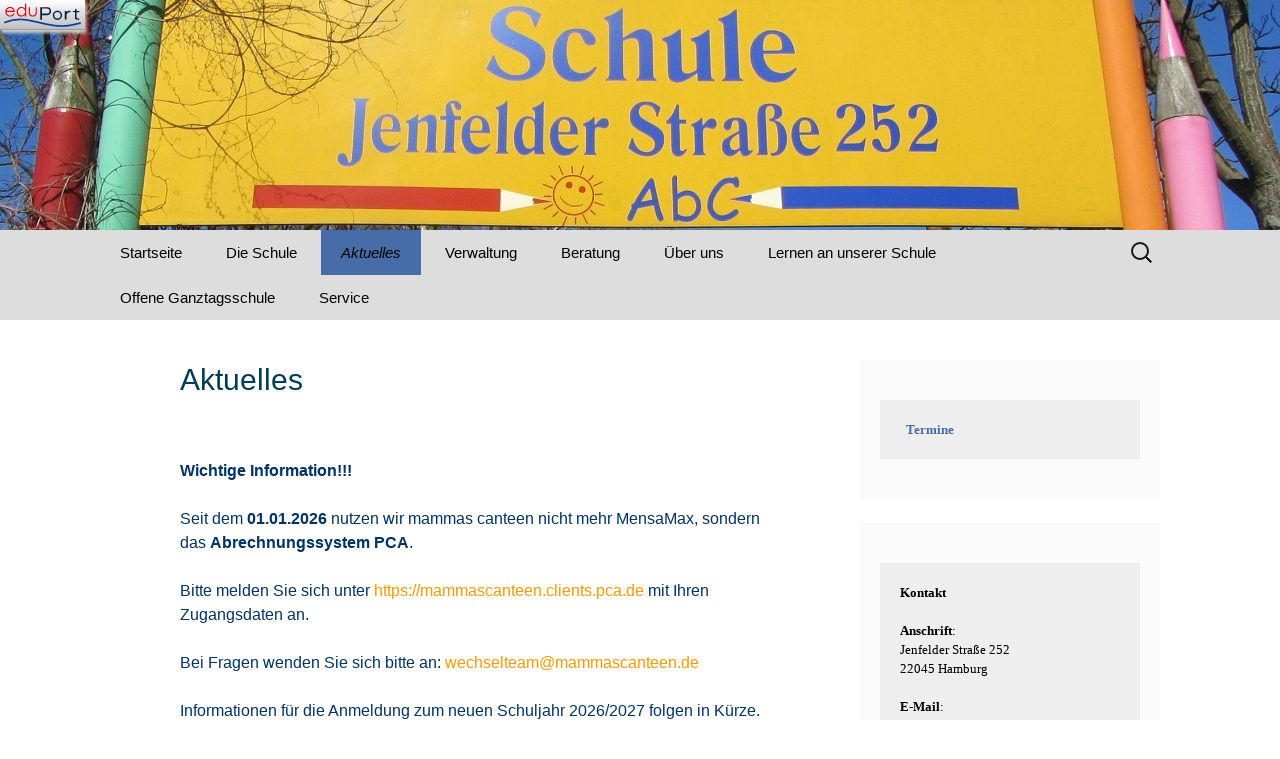

--- FILE ---
content_type: text/html; charset=UTF-8
request_url: https://schule-jenfelder-strasse.hamburg.de/aktuelles/
body_size: 52624
content:
<!DOCTYPE html>
<html lang="de">
<head>
	<meta charset="UTF-8">
	<meta name="viewport" content="width=device-width, initial-scale=1.0">
	<title>Aktuelles | Grundschule Jenfelder Straße</title>
	<link rel="profile" href="https://gmpg.org/xfn/11">
	<link rel="pingback" href="https://schule-jenfelder-strasse.hamburg.de/xmlrpc.php">
	<meta name='robots' content='max-image-preview:large' />
<link rel="alternate" type="application/rss+xml" title="Grundschule Jenfelder Straße &raquo; Feed" href="https://schule-jenfelder-strasse.hamburg.de/feed/" />
<link rel="alternate" title="oEmbed (JSON)" type="application/json+oembed" href="https://schule-jenfelder-strasse.hamburg.de/wp-json/oembed/1.0/embed?url=https%3A%2F%2Fschule-jenfelder-strasse.hamburg.de%2Faktuelles%2F" />
<link rel="alternate" title="oEmbed (XML)" type="text/xml+oembed" href="https://schule-jenfelder-strasse.hamburg.de/wp-json/oembed/1.0/embed?url=https%3A%2F%2Fschule-jenfelder-strasse.hamburg.de%2Faktuelles%2F&#038;format=xml" />
<style id='wp-img-auto-sizes-contain-inline-css'>
img:is([sizes=auto i],[sizes^="auto," i]){contain-intrinsic-size:3000px 1500px}
/*# sourceURL=wp-img-auto-sizes-contain-inline-css */
</style>
<style id='wp-block-library-inline-css'>
:root{--wp-block-synced-color:#7a00df;--wp-block-synced-color--rgb:122,0,223;--wp-bound-block-color:var(--wp-block-synced-color);--wp-editor-canvas-background:#ddd;--wp-admin-theme-color:#007cba;--wp-admin-theme-color--rgb:0,124,186;--wp-admin-theme-color-darker-10:#006ba1;--wp-admin-theme-color-darker-10--rgb:0,107,160.5;--wp-admin-theme-color-darker-20:#005a87;--wp-admin-theme-color-darker-20--rgb:0,90,135;--wp-admin-border-width-focus:2px}@media (min-resolution:192dpi){:root{--wp-admin-border-width-focus:1.5px}}.wp-element-button{cursor:pointer}:root .has-very-light-gray-background-color{background-color:#eee}:root .has-very-dark-gray-background-color{background-color:#313131}:root .has-very-light-gray-color{color:#eee}:root .has-very-dark-gray-color{color:#313131}:root .has-vivid-green-cyan-to-vivid-cyan-blue-gradient-background{background:linear-gradient(135deg,#00d084,#0693e3)}:root .has-purple-crush-gradient-background{background:linear-gradient(135deg,#34e2e4,#4721fb 50%,#ab1dfe)}:root .has-hazy-dawn-gradient-background{background:linear-gradient(135deg,#faaca8,#dad0ec)}:root .has-subdued-olive-gradient-background{background:linear-gradient(135deg,#fafae1,#67a671)}:root .has-atomic-cream-gradient-background{background:linear-gradient(135deg,#fdd79a,#004a59)}:root .has-nightshade-gradient-background{background:linear-gradient(135deg,#330968,#31cdcf)}:root .has-midnight-gradient-background{background:linear-gradient(135deg,#020381,#2874fc)}:root{--wp--preset--font-size--normal:16px;--wp--preset--font-size--huge:42px}.has-regular-font-size{font-size:1em}.has-larger-font-size{font-size:2.625em}.has-normal-font-size{font-size:var(--wp--preset--font-size--normal)}.has-huge-font-size{font-size:var(--wp--preset--font-size--huge)}.has-text-align-center{text-align:center}.has-text-align-left{text-align:left}.has-text-align-right{text-align:right}.has-fit-text{white-space:nowrap!important}#end-resizable-editor-section{display:none}.aligncenter{clear:both}.items-justified-left{justify-content:flex-start}.items-justified-center{justify-content:center}.items-justified-right{justify-content:flex-end}.items-justified-space-between{justify-content:space-between}.screen-reader-text{border:0;clip-path:inset(50%);height:1px;margin:-1px;overflow:hidden;padding:0;position:absolute;width:1px;word-wrap:normal!important}.screen-reader-text:focus{background-color:#ddd;clip-path:none;color:#444;display:block;font-size:1em;height:auto;left:5px;line-height:normal;padding:15px 23px 14px;text-decoration:none;top:5px;width:auto;z-index:100000}html :where(.has-border-color){border-style:solid}html :where([style*=border-top-color]){border-top-style:solid}html :where([style*=border-right-color]){border-right-style:solid}html :where([style*=border-bottom-color]){border-bottom-style:solid}html :where([style*=border-left-color]){border-left-style:solid}html :where([style*=border-width]){border-style:solid}html :where([style*=border-top-width]){border-top-style:solid}html :where([style*=border-right-width]){border-right-style:solid}html :where([style*=border-bottom-width]){border-bottom-style:solid}html :where([style*=border-left-width]){border-left-style:solid}html :where(img[class*=wp-image-]){height:auto;max-width:100%}:where(figure){margin:0 0 1em}html :where(.is-position-sticky){--wp-admin--admin-bar--position-offset:var(--wp-admin--admin-bar--height,0px)}@media screen and (max-width:600px){html :where(.is-position-sticky){--wp-admin--admin-bar--position-offset:0px}}

/*# sourceURL=wp-block-library-inline-css */
</style><style id='wp-block-image-inline-css'>
.wp-block-image>a,.wp-block-image>figure>a{display:inline-block}.wp-block-image img{box-sizing:border-box;height:auto;max-width:100%;vertical-align:bottom}@media not (prefers-reduced-motion){.wp-block-image img.hide{visibility:hidden}.wp-block-image img.show{animation:show-content-image .4s}}.wp-block-image[style*=border-radius] img,.wp-block-image[style*=border-radius]>a{border-radius:inherit}.wp-block-image.has-custom-border img{box-sizing:border-box}.wp-block-image.aligncenter{text-align:center}.wp-block-image.alignfull>a,.wp-block-image.alignwide>a{width:100%}.wp-block-image.alignfull img,.wp-block-image.alignwide img{height:auto;width:100%}.wp-block-image .aligncenter,.wp-block-image .alignleft,.wp-block-image .alignright,.wp-block-image.aligncenter,.wp-block-image.alignleft,.wp-block-image.alignright{display:table}.wp-block-image .aligncenter>figcaption,.wp-block-image .alignleft>figcaption,.wp-block-image .alignright>figcaption,.wp-block-image.aligncenter>figcaption,.wp-block-image.alignleft>figcaption,.wp-block-image.alignright>figcaption{caption-side:bottom;display:table-caption}.wp-block-image .alignleft{float:left;margin:.5em 1em .5em 0}.wp-block-image .alignright{float:right;margin:.5em 0 .5em 1em}.wp-block-image .aligncenter{margin-left:auto;margin-right:auto}.wp-block-image :where(figcaption){margin-bottom:1em;margin-top:.5em}.wp-block-image.is-style-circle-mask img{border-radius:9999px}@supports ((-webkit-mask-image:none) or (mask-image:none)) or (-webkit-mask-image:none){.wp-block-image.is-style-circle-mask img{border-radius:0;-webkit-mask-image:url('data:image/svg+xml;utf8,<svg viewBox="0 0 100 100" xmlns="http://www.w3.org/2000/svg"><circle cx="50" cy="50" r="50"/></svg>');mask-image:url('data:image/svg+xml;utf8,<svg viewBox="0 0 100 100" xmlns="http://www.w3.org/2000/svg"><circle cx="50" cy="50" r="50"/></svg>');mask-mode:alpha;-webkit-mask-position:center;mask-position:center;-webkit-mask-repeat:no-repeat;mask-repeat:no-repeat;-webkit-mask-size:contain;mask-size:contain}}:root :where(.wp-block-image.is-style-rounded img,.wp-block-image .is-style-rounded img){border-radius:9999px}.wp-block-image figure{margin:0}.wp-lightbox-container{display:flex;flex-direction:column;position:relative}.wp-lightbox-container img{cursor:zoom-in}.wp-lightbox-container img:hover+button{opacity:1}.wp-lightbox-container button{align-items:center;backdrop-filter:blur(16px) saturate(180%);background-color:#5a5a5a40;border:none;border-radius:4px;cursor:zoom-in;display:flex;height:20px;justify-content:center;opacity:0;padding:0;position:absolute;right:16px;text-align:center;top:16px;width:20px;z-index:100}@media not (prefers-reduced-motion){.wp-lightbox-container button{transition:opacity .2s ease}}.wp-lightbox-container button:focus-visible{outline:3px auto #5a5a5a40;outline:3px auto -webkit-focus-ring-color;outline-offset:3px}.wp-lightbox-container button:hover{cursor:pointer;opacity:1}.wp-lightbox-container button:focus{opacity:1}.wp-lightbox-container button:focus,.wp-lightbox-container button:hover,.wp-lightbox-container button:not(:hover):not(:active):not(.has-background){background-color:#5a5a5a40;border:none}.wp-lightbox-overlay{box-sizing:border-box;cursor:zoom-out;height:100vh;left:0;overflow:hidden;position:fixed;top:0;visibility:hidden;width:100%;z-index:100000}.wp-lightbox-overlay .close-button{align-items:center;cursor:pointer;display:flex;justify-content:center;min-height:40px;min-width:40px;padding:0;position:absolute;right:calc(env(safe-area-inset-right) + 16px);top:calc(env(safe-area-inset-top) + 16px);z-index:5000000}.wp-lightbox-overlay .close-button:focus,.wp-lightbox-overlay .close-button:hover,.wp-lightbox-overlay .close-button:not(:hover):not(:active):not(.has-background){background:none;border:none}.wp-lightbox-overlay .lightbox-image-container{height:var(--wp--lightbox-container-height);left:50%;overflow:hidden;position:absolute;top:50%;transform:translate(-50%,-50%);transform-origin:top left;width:var(--wp--lightbox-container-width);z-index:9999999999}.wp-lightbox-overlay .wp-block-image{align-items:center;box-sizing:border-box;display:flex;height:100%;justify-content:center;margin:0;position:relative;transform-origin:0 0;width:100%;z-index:3000000}.wp-lightbox-overlay .wp-block-image img{height:var(--wp--lightbox-image-height);min-height:var(--wp--lightbox-image-height);min-width:var(--wp--lightbox-image-width);width:var(--wp--lightbox-image-width)}.wp-lightbox-overlay .wp-block-image figcaption{display:none}.wp-lightbox-overlay button{background:none;border:none}.wp-lightbox-overlay .scrim{background-color:#fff;height:100%;opacity:.9;position:absolute;width:100%;z-index:2000000}.wp-lightbox-overlay.active{visibility:visible}@media not (prefers-reduced-motion){.wp-lightbox-overlay.active{animation:turn-on-visibility .25s both}.wp-lightbox-overlay.active img{animation:turn-on-visibility .35s both}.wp-lightbox-overlay.show-closing-animation:not(.active){animation:turn-off-visibility .35s both}.wp-lightbox-overlay.show-closing-animation:not(.active) img{animation:turn-off-visibility .25s both}.wp-lightbox-overlay.zoom.active{animation:none;opacity:1;visibility:visible}.wp-lightbox-overlay.zoom.active .lightbox-image-container{animation:lightbox-zoom-in .4s}.wp-lightbox-overlay.zoom.active .lightbox-image-container img{animation:none}.wp-lightbox-overlay.zoom.active .scrim{animation:turn-on-visibility .4s forwards}.wp-lightbox-overlay.zoom.show-closing-animation:not(.active){animation:none}.wp-lightbox-overlay.zoom.show-closing-animation:not(.active) .lightbox-image-container{animation:lightbox-zoom-out .4s}.wp-lightbox-overlay.zoom.show-closing-animation:not(.active) .lightbox-image-container img{animation:none}.wp-lightbox-overlay.zoom.show-closing-animation:not(.active) .scrim{animation:turn-off-visibility .4s forwards}}@keyframes show-content-image{0%{visibility:hidden}99%{visibility:hidden}to{visibility:visible}}@keyframes turn-on-visibility{0%{opacity:0}to{opacity:1}}@keyframes turn-off-visibility{0%{opacity:1;visibility:visible}99%{opacity:0;visibility:visible}to{opacity:0;visibility:hidden}}@keyframes lightbox-zoom-in{0%{transform:translate(calc((-100vw + var(--wp--lightbox-scrollbar-width))/2 + var(--wp--lightbox-initial-left-position)),calc(-50vh + var(--wp--lightbox-initial-top-position))) scale(var(--wp--lightbox-scale))}to{transform:translate(-50%,-50%) scale(1)}}@keyframes lightbox-zoom-out{0%{transform:translate(-50%,-50%) scale(1);visibility:visible}99%{visibility:visible}to{transform:translate(calc((-100vw + var(--wp--lightbox-scrollbar-width))/2 + var(--wp--lightbox-initial-left-position)),calc(-50vh + var(--wp--lightbox-initial-top-position))) scale(var(--wp--lightbox-scale));visibility:hidden}}
/*# sourceURL=https://schule-jenfelder-strasse.hamburg.de/wp-includes/blocks/image/style.min.css */
</style>
<style id='wp-block-image-theme-inline-css'>
:root :where(.wp-block-image figcaption){color:#555;font-size:13px;text-align:center}.is-dark-theme :root :where(.wp-block-image figcaption){color:#ffffffa6}.wp-block-image{margin:0 0 1em}
/*# sourceURL=https://schule-jenfelder-strasse.hamburg.de/wp-includes/blocks/image/theme.min.css */
</style>
<style id='wp-block-columns-inline-css'>
.wp-block-columns{box-sizing:border-box;display:flex;flex-wrap:wrap!important}@media (min-width:782px){.wp-block-columns{flex-wrap:nowrap!important}}.wp-block-columns{align-items:normal!important}.wp-block-columns.are-vertically-aligned-top{align-items:flex-start}.wp-block-columns.are-vertically-aligned-center{align-items:center}.wp-block-columns.are-vertically-aligned-bottom{align-items:flex-end}@media (max-width:781px){.wp-block-columns:not(.is-not-stacked-on-mobile)>.wp-block-column{flex-basis:100%!important}}@media (min-width:782px){.wp-block-columns:not(.is-not-stacked-on-mobile)>.wp-block-column{flex-basis:0;flex-grow:1}.wp-block-columns:not(.is-not-stacked-on-mobile)>.wp-block-column[style*=flex-basis]{flex-grow:0}}.wp-block-columns.is-not-stacked-on-mobile{flex-wrap:nowrap!important}.wp-block-columns.is-not-stacked-on-mobile>.wp-block-column{flex-basis:0;flex-grow:1}.wp-block-columns.is-not-stacked-on-mobile>.wp-block-column[style*=flex-basis]{flex-grow:0}:where(.wp-block-columns){margin-bottom:1.75em}:where(.wp-block-columns.has-background){padding:1.25em 2.375em}.wp-block-column{flex-grow:1;min-width:0;overflow-wrap:break-word;word-break:break-word}.wp-block-column.is-vertically-aligned-top{align-self:flex-start}.wp-block-column.is-vertically-aligned-center{align-self:center}.wp-block-column.is-vertically-aligned-bottom{align-self:flex-end}.wp-block-column.is-vertically-aligned-stretch{align-self:stretch}.wp-block-column.is-vertically-aligned-bottom,.wp-block-column.is-vertically-aligned-center,.wp-block-column.is-vertically-aligned-top{width:100%}
/*# sourceURL=https://schule-jenfelder-strasse.hamburg.de/wp-includes/blocks/columns/style.min.css */
</style>
<style id='wp-block-group-inline-css'>
.wp-block-group{box-sizing:border-box}:where(.wp-block-group.wp-block-group-is-layout-constrained){position:relative}
/*# sourceURL=https://schule-jenfelder-strasse.hamburg.de/wp-includes/blocks/group/style.min.css */
</style>
<style id='wp-block-group-theme-inline-css'>
:where(.wp-block-group.has-background){padding:1.25em 2.375em}
/*# sourceURL=https://schule-jenfelder-strasse.hamburg.de/wp-includes/blocks/group/theme.min.css */
</style>
<style id='global-styles-inline-css'>
:root{--wp--preset--aspect-ratio--square: 1;--wp--preset--aspect-ratio--4-3: 4/3;--wp--preset--aspect-ratio--3-4: 3/4;--wp--preset--aspect-ratio--3-2: 3/2;--wp--preset--aspect-ratio--2-3: 2/3;--wp--preset--aspect-ratio--16-9: 16/9;--wp--preset--aspect-ratio--9-16: 9/16;--wp--preset--color--black: #000000;--wp--preset--color--cyan-bluish-gray: #abb8c3;--wp--preset--color--white: #fff;--wp--preset--color--pale-pink: #f78da7;--wp--preset--color--vivid-red: #cf2e2e;--wp--preset--color--luminous-vivid-orange: #ff6900;--wp--preset--color--luminous-vivid-amber: #fcb900;--wp--preset--color--light-green-cyan: #7bdcb5;--wp--preset--color--vivid-green-cyan: #00d084;--wp--preset--color--pale-cyan-blue: #8ed1fc;--wp--preset--color--vivid-cyan-blue: #0693e3;--wp--preset--color--vivid-purple: #9b51e0;--wp--preset--color--dark-gray: #141412;--wp--preset--color--red: #bc360a;--wp--preset--color--medium-orange: #db572f;--wp--preset--color--light-orange: #ea9629;--wp--preset--color--yellow: #fbca3c;--wp--preset--color--dark-brown: #220e10;--wp--preset--color--medium-brown: #722d19;--wp--preset--color--light-brown: #eadaa6;--wp--preset--color--beige: #e8e5ce;--wp--preset--color--off-white: #f7f5e7;--wp--preset--gradient--vivid-cyan-blue-to-vivid-purple: linear-gradient(135deg,rgb(6,147,227) 0%,rgb(155,81,224) 100%);--wp--preset--gradient--light-green-cyan-to-vivid-green-cyan: linear-gradient(135deg,rgb(122,220,180) 0%,rgb(0,208,130) 100%);--wp--preset--gradient--luminous-vivid-amber-to-luminous-vivid-orange: linear-gradient(135deg,rgb(252,185,0) 0%,rgb(255,105,0) 100%);--wp--preset--gradient--luminous-vivid-orange-to-vivid-red: linear-gradient(135deg,rgb(255,105,0) 0%,rgb(207,46,46) 100%);--wp--preset--gradient--very-light-gray-to-cyan-bluish-gray: linear-gradient(135deg,rgb(238,238,238) 0%,rgb(169,184,195) 100%);--wp--preset--gradient--cool-to-warm-spectrum: linear-gradient(135deg,rgb(74,234,220) 0%,rgb(151,120,209) 20%,rgb(207,42,186) 40%,rgb(238,44,130) 60%,rgb(251,105,98) 80%,rgb(254,248,76) 100%);--wp--preset--gradient--blush-light-purple: linear-gradient(135deg,rgb(255,206,236) 0%,rgb(152,150,240) 100%);--wp--preset--gradient--blush-bordeaux: linear-gradient(135deg,rgb(254,205,165) 0%,rgb(254,45,45) 50%,rgb(107,0,62) 100%);--wp--preset--gradient--luminous-dusk: linear-gradient(135deg,rgb(255,203,112) 0%,rgb(199,81,192) 50%,rgb(65,88,208) 100%);--wp--preset--gradient--pale-ocean: linear-gradient(135deg,rgb(255,245,203) 0%,rgb(182,227,212) 50%,rgb(51,167,181) 100%);--wp--preset--gradient--electric-grass: linear-gradient(135deg,rgb(202,248,128) 0%,rgb(113,206,126) 100%);--wp--preset--gradient--midnight: linear-gradient(135deg,rgb(2,3,129) 0%,rgb(40,116,252) 100%);--wp--preset--gradient--autumn-brown: linear-gradient(135deg, rgba(226,45,15,1) 0%, rgba(158,25,13,1) 100%);--wp--preset--gradient--sunset-yellow: linear-gradient(135deg, rgba(233,139,41,1) 0%, rgba(238,179,95,1) 100%);--wp--preset--gradient--light-sky: linear-gradient(135deg,rgba(228,228,228,1.0) 0%,rgba(208,225,252,1.0) 100%);--wp--preset--gradient--dark-sky: linear-gradient(135deg,rgba(0,0,0,1.0) 0%,rgba(56,61,69,1.0) 100%);--wp--preset--font-size--small: 13px;--wp--preset--font-size--medium: 20px;--wp--preset--font-size--large: 36px;--wp--preset--font-size--x-large: 42px;--wp--preset--spacing--20: 0.44rem;--wp--preset--spacing--30: 0.67rem;--wp--preset--spacing--40: 1rem;--wp--preset--spacing--50: 1.5rem;--wp--preset--spacing--60: 2.25rem;--wp--preset--spacing--70: 3.38rem;--wp--preset--spacing--80: 5.06rem;--wp--preset--shadow--natural: 6px 6px 9px rgba(0, 0, 0, 0.2);--wp--preset--shadow--deep: 12px 12px 50px rgba(0, 0, 0, 0.4);--wp--preset--shadow--sharp: 6px 6px 0px rgba(0, 0, 0, 0.2);--wp--preset--shadow--outlined: 6px 6px 0px -3px rgb(255, 255, 255), 6px 6px rgb(0, 0, 0);--wp--preset--shadow--crisp: 6px 6px 0px rgb(0, 0, 0);}:where(.is-layout-flex){gap: 0.5em;}:where(.is-layout-grid){gap: 0.5em;}body .is-layout-flex{display: flex;}.is-layout-flex{flex-wrap: wrap;align-items: center;}.is-layout-flex > :is(*, div){margin: 0;}body .is-layout-grid{display: grid;}.is-layout-grid > :is(*, div){margin: 0;}:where(.wp-block-columns.is-layout-flex){gap: 2em;}:where(.wp-block-columns.is-layout-grid){gap: 2em;}:where(.wp-block-post-template.is-layout-flex){gap: 1.25em;}:where(.wp-block-post-template.is-layout-grid){gap: 1.25em;}.has-black-color{color: var(--wp--preset--color--black) !important;}.has-cyan-bluish-gray-color{color: var(--wp--preset--color--cyan-bluish-gray) !important;}.has-white-color{color: var(--wp--preset--color--white) !important;}.has-pale-pink-color{color: var(--wp--preset--color--pale-pink) !important;}.has-vivid-red-color{color: var(--wp--preset--color--vivid-red) !important;}.has-luminous-vivid-orange-color{color: var(--wp--preset--color--luminous-vivid-orange) !important;}.has-luminous-vivid-amber-color{color: var(--wp--preset--color--luminous-vivid-amber) !important;}.has-light-green-cyan-color{color: var(--wp--preset--color--light-green-cyan) !important;}.has-vivid-green-cyan-color{color: var(--wp--preset--color--vivid-green-cyan) !important;}.has-pale-cyan-blue-color{color: var(--wp--preset--color--pale-cyan-blue) !important;}.has-vivid-cyan-blue-color{color: var(--wp--preset--color--vivid-cyan-blue) !important;}.has-vivid-purple-color{color: var(--wp--preset--color--vivid-purple) !important;}.has-black-background-color{background-color: var(--wp--preset--color--black) !important;}.has-cyan-bluish-gray-background-color{background-color: var(--wp--preset--color--cyan-bluish-gray) !important;}.has-white-background-color{background-color: var(--wp--preset--color--white) !important;}.has-pale-pink-background-color{background-color: var(--wp--preset--color--pale-pink) !important;}.has-vivid-red-background-color{background-color: var(--wp--preset--color--vivid-red) !important;}.has-luminous-vivid-orange-background-color{background-color: var(--wp--preset--color--luminous-vivid-orange) !important;}.has-luminous-vivid-amber-background-color{background-color: var(--wp--preset--color--luminous-vivid-amber) !important;}.has-light-green-cyan-background-color{background-color: var(--wp--preset--color--light-green-cyan) !important;}.has-vivid-green-cyan-background-color{background-color: var(--wp--preset--color--vivid-green-cyan) !important;}.has-pale-cyan-blue-background-color{background-color: var(--wp--preset--color--pale-cyan-blue) !important;}.has-vivid-cyan-blue-background-color{background-color: var(--wp--preset--color--vivid-cyan-blue) !important;}.has-vivid-purple-background-color{background-color: var(--wp--preset--color--vivid-purple) !important;}.has-black-border-color{border-color: var(--wp--preset--color--black) !important;}.has-cyan-bluish-gray-border-color{border-color: var(--wp--preset--color--cyan-bluish-gray) !important;}.has-white-border-color{border-color: var(--wp--preset--color--white) !important;}.has-pale-pink-border-color{border-color: var(--wp--preset--color--pale-pink) !important;}.has-vivid-red-border-color{border-color: var(--wp--preset--color--vivid-red) !important;}.has-luminous-vivid-orange-border-color{border-color: var(--wp--preset--color--luminous-vivid-orange) !important;}.has-luminous-vivid-amber-border-color{border-color: var(--wp--preset--color--luminous-vivid-amber) !important;}.has-light-green-cyan-border-color{border-color: var(--wp--preset--color--light-green-cyan) !important;}.has-vivid-green-cyan-border-color{border-color: var(--wp--preset--color--vivid-green-cyan) !important;}.has-pale-cyan-blue-border-color{border-color: var(--wp--preset--color--pale-cyan-blue) !important;}.has-vivid-cyan-blue-border-color{border-color: var(--wp--preset--color--vivid-cyan-blue) !important;}.has-vivid-purple-border-color{border-color: var(--wp--preset--color--vivid-purple) !important;}.has-vivid-cyan-blue-to-vivid-purple-gradient-background{background: var(--wp--preset--gradient--vivid-cyan-blue-to-vivid-purple) !important;}.has-light-green-cyan-to-vivid-green-cyan-gradient-background{background: var(--wp--preset--gradient--light-green-cyan-to-vivid-green-cyan) !important;}.has-luminous-vivid-amber-to-luminous-vivid-orange-gradient-background{background: var(--wp--preset--gradient--luminous-vivid-amber-to-luminous-vivid-orange) !important;}.has-luminous-vivid-orange-to-vivid-red-gradient-background{background: var(--wp--preset--gradient--luminous-vivid-orange-to-vivid-red) !important;}.has-very-light-gray-to-cyan-bluish-gray-gradient-background{background: var(--wp--preset--gradient--very-light-gray-to-cyan-bluish-gray) !important;}.has-cool-to-warm-spectrum-gradient-background{background: var(--wp--preset--gradient--cool-to-warm-spectrum) !important;}.has-blush-light-purple-gradient-background{background: var(--wp--preset--gradient--blush-light-purple) !important;}.has-blush-bordeaux-gradient-background{background: var(--wp--preset--gradient--blush-bordeaux) !important;}.has-luminous-dusk-gradient-background{background: var(--wp--preset--gradient--luminous-dusk) !important;}.has-pale-ocean-gradient-background{background: var(--wp--preset--gradient--pale-ocean) !important;}.has-electric-grass-gradient-background{background: var(--wp--preset--gradient--electric-grass) !important;}.has-midnight-gradient-background{background: var(--wp--preset--gradient--midnight) !important;}.has-small-font-size{font-size: var(--wp--preset--font-size--small) !important;}.has-medium-font-size{font-size: var(--wp--preset--font-size--medium) !important;}.has-large-font-size{font-size: var(--wp--preset--font-size--large) !important;}.has-x-large-font-size{font-size: var(--wp--preset--font-size--x-large) !important;}
:where(.wp-block-columns.is-layout-flex){gap: 2em;}:where(.wp-block-columns.is-layout-grid){gap: 2em;}
/*# sourceURL=global-styles-inline-css */
</style>
<style id='core-block-supports-inline-css'>
.wp-container-core-columns-is-layout-9d6595d7{flex-wrap:nowrap;}
/*# sourceURL=core-block-supports-inline-css */
</style>

<style id='classic-theme-styles-inline-css'>
/*! This file is auto-generated */
.wp-block-button__link{color:#fff;background-color:#32373c;border-radius:9999px;box-shadow:none;text-decoration:none;padding:calc(.667em + 2px) calc(1.333em + 2px);font-size:1.125em}.wp-block-file__button{background:#32373c;color:#fff;text-decoration:none}
/*# sourceURL=/wp-includes/css/classic-themes.min.css */
</style>
<link rel='stylesheet' id='external_content_blocker_frontend_styles-css' href='https://schule-jenfelder-strasse.hamburg.de/wp-content/plugins/bsb-external-content-blocker/include/../assets/css/frontend.css?ver=1725265440' media='all' />
<link rel='stylesheet' id='bsb_media_copyright---bsb-media-copyright-css' href='https://schule-jenfelder-strasse.hamburg.de/wp-content/plugins/bsb-media-copyright/css/bsb-media-copyright.css?ver=0.5.0' media='all' />
<link rel='stylesheet' id='twentythirteen-fonts-css' href='https://schule-jenfelder-strasse.hamburg.de/wp-content/themes/twentythirteen/fonts/source-sans-pro-plus-bitter.css?ver=20230328' media='all' />
<link rel='stylesheet' id='genericons-css' href='https://schule-jenfelder-strasse.hamburg.de/wp-content/themes/twentythirteen/genericons/genericons.css?ver=20251101' media='all' />
<link rel='stylesheet' id='twentythirteen-style-css' href='https://schule-jenfelder-strasse.hamburg.de/wp-content/themes/twentyschul/style.css?ver=20251202' media='all' />
<link rel='stylesheet' id='twentythirteen-block-style-css' href='https://schule-jenfelder-strasse.hamburg.de/wp-content/themes/twentythirteen/css/blocks.css?ver=20240520' media='all' />
<script src="https://schule-jenfelder-strasse.hamburg.de/wp-includes/js/jquery/jquery.min.js?ver=3.7.1" id="jquery-core-js"></script>
<script src="https://schule-jenfelder-strasse.hamburg.de/wp-includes/js/jquery/jquery-migrate.min.js?ver=3.4.1" id="jquery-migrate-js"></script>
<script src="https://schule-jenfelder-strasse.hamburg.de/wp-content/themes/twentythirteen/js/functions.js?ver=20250727" id="twentythirteen-script-js" defer data-wp-strategy="defer"></script>
<link rel="https://api.w.org/" href="https://schule-jenfelder-strasse.hamburg.de/wp-json/" /><link rel="alternate" title="JSON" type="application/json" href="https://schule-jenfelder-strasse.hamburg.de/wp-json/wp/v2/pages/269" /><link rel="canonical" href="https://schule-jenfelder-strasse.hamburg.de/aktuelles/" />
<link rel='shortlink' href='https://schule-jenfelder-strasse.hamburg.de/?p=269' />
<style>
.bsb-footer {
	font-family: "Helvetica Neue", Helvetica, Arial, sans-serif;
	font-size:16px;
	line-height:17px;
	text-align:center;
	width:100%;
	background:#f0f0f0 !important;
	background-color:#f0f0f0 !important;
	position:relative;
}

.bsb-footer ul {
	list-style-type: none;
}
.bsb-footer ul li {
	display: inline-block;
}

.bsb-footer a {
	display: inline-block;
}

.bsb-footer,
.bsb-footer a,
.bsb-footer a:visited,
.bsb-footer a:hover,
.bsb-footer .title {
	color:#666;
}
.bsb-footer a:hover .title {
	text-decoration:underline;
}
.bsb-footer .logo-image {
	width:160px;
}

/* .bsb-footer-logos {
	display: grid;
	grid-template-columns: repeat(auto-fill, minmax(170px, 1fr));
} */
.bsb-logo-item {
	display:inline-block;
	max-width:100%;
	vertical-align:middle;
	margin:30px 10px;
}

/* BSB */
.bsb-logo-item-bsb {
	text-align:left;
	margin-right: 5px;
}
.bsb-logo-item-bsb .bsb-topline {
	display:block;
	letter-spacing:0.05em;
}
.bsb-logo-item-bsb .title {
	font-weight:bold;
}

/* BSB */
.bsb-logo-item-bildungsserver .title,
.bsb-logo-item-bildungsserver .logo-image {
	display: inline-block;
	vertical-align: middle;
}
.bsb-logo-item-bildungsserver img.logo-image {
	min-width: 60px !important;
	width: 60px !important;
	height:auto;
}
.bsb-logo-item-bildungsserver .title {
	text-align:left;
	font-weight:bold;
}


.bsb-logo-item-polyplanet {
}
.bsb-footer .bsb-logo-item-bsb .logo-image {
	width: 150px;
}
@media (min-width: 768px) {
	.bsb-footer {
		font-size:12px;
		line-height:15px;
	}
	.bsb-logo-item {
		margin:10px 30px;
	}
	.bsb-logo-item-bsb {
		margin-right: 5px;
	}
	.bsb-logo-item-bsb .bsb-topline {
		font-size:10px;
	}
	.bsb-footer .logo-image {
		width:120px;
	}
	.bsb-footer .bsb-logo-item-bsb .logo-image {
		width: 170px;
	}

}



.bsb-footer-menu {
	padding:8px 0;
	border-top:1px solid #999;
	border-bottom:1px solid #999;
}
.bsb-footer-menu a {
	display:inline-block;
	margin:0 8px;
}
/*
 */


/* clearfix */
.bsb-clearfix:after {
	content: "";
	display: block;
	clear: both;
	visibility: hidden;
	line-height: 0;
	height: 0;
}

.bsb-clearfix {
	clear: left;
/* 	display: inline-block; */
}

html[xmlns] .bsb-clearfix {
	display: block;
}

* html .bsb-clearfix {
	height: 1%;
}

.bsb-piwik-opt-out {
	background-color:#fff;
	padding:8px 0;
}
.bsb-piwik-opt-out p {
	margin:0 8px;
}
.bsb-piwik-opt-out a,
.bsb-piwik-opt-out a:visited {
	color:#000;
	text-decoration:underline;
}
.bsb-piwik-opt-out iframe {
	display:none;
	width:100%;
	min-height:100px;
	border-style:none;
}

@media (max-width: 840px) {
	.bsb-piwik-opt-out iframe {
		min-height:350px;
	}
}
</style><link rel="dns-prefetch" href="//schulhomepages-tracking.hamburg.de" />	<style type="text/css" id="twentythirteen-header-css">
		.site-header {
		background: url(https://schule-jenfelder-strasse.hamburg.de/wp-content/uploads/sites/205/2016/04/cropped-IMG_7359.jpg) no-repeat scroll top;
		background-size: 1600px auto;
	}
	@media (max-width: 767px) {
		.site-header {
			background-size: 768px auto;
		}
	}
	@media (max-width: 359px) {
		.site-header {
			background-size: 360px auto;
		}
	}
			.site-title,
	.site-description {
		position: absolute;
		clip-path: inset(50%);
	}
			</style>
	<link rel="icon" href="https://schule-jenfelder-strasse.hamburg.de/wp-content/uploads/sites/205/2015/12/cropped-Schullogo-32x32.jpeg" sizes="32x32" />
<link rel="icon" href="https://schule-jenfelder-strasse.hamburg.de/wp-content/uploads/sites/205/2015/12/cropped-Schullogo-192x192.jpeg" sizes="192x192" />
<link rel="apple-touch-icon" href="https://schule-jenfelder-strasse.hamburg.de/wp-content/uploads/sites/205/2015/12/cropped-Schullogo-180x180.jpeg" />
<meta name="msapplication-TileImage" content="https://schule-jenfelder-strasse.hamburg.de/wp-content/uploads/sites/205/2015/12/cropped-Schullogo-270x270.jpeg" />
		<style id="wp-custom-css">
			h1 {
 font-family: "Arial", Arial, serif;font-size:30px;color: #003d58
}		</style>
		<link rel='stylesheet' id='custom-colorset-css' href='https://schule-jenfelder-strasse.hamburg.de/wp-content/themes/twentyschul/colors/colorset-simple-marineblue.css?ver=6.9' media='all' />
<link rel='stylesheet' id='mediaelement-css' href='https://schule-jenfelder-strasse.hamburg.de/wp-includes/js/mediaelement/mediaelementplayer-legacy.min.css?ver=4.2.17' media='all' />
<link rel='stylesheet' id='wp-mediaelement-css' href='https://schule-jenfelder-strasse.hamburg.de/wp-includes/js/mediaelement/wp-mediaelement.min.css?ver=6.9' media='all' />
</head>

<body class="wp-singular page-template-default page page-id-269 wp-embed-responsive wp-theme-twentythirteen wp-child-theme-twentyschul single-author sidebar no-avatars">
		<div id="page" class="hfeed site">
		<a class="screen-reader-text skip-link" href="#content">
			Zum Inhalt springen		</a>
		<header id="masthead" class="site-header">
						<a class="home-link" href="https://schule-jenfelder-strasse.hamburg.de/" rel="home" >
									<h1 class="site-title">Grundschule Jenfelder Straße</h1>
											</a>

			<div id="navbar" class="navbar">
				<nav id="site-navigation" class="navigation main-navigation">
					<button class="menu-toggle">Menü</button>
					<div class="menu-menu-1-container"><ul id="primary-menu" class="nav-menu"><li id="menu-item-14" class="menu-item menu-item-type-custom menu-item-object-custom menu-item-home menu-item-14"><a href="https://schule-jenfelder-strasse.hamburg.de">Startseite</a></li>
<li id="menu-item-217" class="menu-item menu-item-type-post_type menu-item-object-page menu-item-217"><a href="https://schule-jenfelder-strasse.hamburg.de/die-schule/">Die Schule</a></li>
<li id="menu-item-355" class="menu-item menu-item-type-post_type menu-item-object-page current-menu-item page_item page-item-269 current_page_item menu-item-355"><a href="https://schule-jenfelder-strasse.hamburg.de/aktuelles/" aria-current="page">Aktuelles</a></li>
<li id="menu-item-218" class="menu-item menu-item-type-post_type menu-item-object-page menu-item-has-children menu-item-218"><a href="https://schule-jenfelder-strasse.hamburg.de/verwaltung/">Verwaltung</a>
<ul class="sub-menu">
	<li id="menu-item-219" class="menu-item menu-item-type-post_type menu-item-object-page menu-item-219"><a href="https://schule-jenfelder-strasse.hamburg.de/schulleitung/">Schulleitung</a></li>
	<li id="menu-item-220" class="menu-item menu-item-type-post_type menu-item-object-page menu-item-220"><a href="https://schule-jenfelder-strasse.hamburg.de/schulbuero/">Schulbüro</a></li>
	<li id="menu-item-221" class="menu-item menu-item-type-post_type menu-item-object-page menu-item-221"><a href="https://schule-jenfelder-strasse.hamburg.de/hausmeister/">Hausmeister</a></li>
</ul>
</li>
<li id="menu-item-54" class="menu-item menu-item-type-post_type menu-item-object-page menu-item-54"><a href="https://schule-jenfelder-strasse.hamburg.de/beratung/">Beratung</a></li>
<li id="menu-item-48" class="menu-item menu-item-type-post_type menu-item-object-page menu-item-has-children menu-item-48"><a href="https://schule-jenfelder-strasse.hamburg.de/ueber-uns/">Über uns</a>
<ul class="sub-menu">
	<li id="menu-item-56" class="menu-item menu-item-type-post_type menu-item-object-page menu-item-56"><a href="https://schule-jenfelder-strasse.hamburg.de/leitbild/">Leitbild</a></li>
	<li id="menu-item-57" class="menu-item menu-item-type-post_type menu-item-object-page menu-item-57"><a href="https://schule-jenfelder-strasse.hamburg.de/unterrichtszeiten/">Unterrichtszeiten</a></li>
	<li id="menu-item-58" class="menu-item menu-item-type-post_type menu-item-object-page menu-item-58"><a href="https://schule-jenfelder-strasse.hamburg.de/pausen/">Pausen</a></li>
	<li id="menu-item-131" class="menu-item menu-item-type-post_type menu-item-object-page menu-item-131"><a href="https://schule-jenfelder-strasse.hamburg.de/kollegium/">Kollegium</a></li>
	<li id="menu-item-133" class="menu-item menu-item-type-post_type menu-item-object-page menu-item-133"><a href="https://schule-jenfelder-strasse.hamburg.de/klassen/">Klassen</a></li>
	<li id="menu-item-53" class="menu-item menu-item-type-post_type menu-item-object-page menu-item-53"><a href="https://schule-jenfelder-strasse.hamburg.de/elternrat/">Elternrat</a></li>
	<li id="menu-item-55" class="menu-item menu-item-type-post_type menu-item-object-page menu-item-55"><a href="https://schule-jenfelder-strasse.hamburg.de/schulverein/">Schulverein</a></li>
</ul>
</li>
<li id="menu-item-49" class="menu-item menu-item-type-post_type menu-item-object-page menu-item-has-children menu-item-49"><a href="https://schule-jenfelder-strasse.hamburg.de/lernen-an-unserer-schule/">Lernen an unserer Schule</a>
<ul class="sub-menu">
	<li id="menu-item-1831" class="menu-item menu-item-type-post_type menu-item-object-page menu-item-1831"><a href="https://schule-jenfelder-strasse.hamburg.de/23-2/">23+ Starke Schulen</a></li>
	<li id="menu-item-849" class="menu-item menu-item-type-post_type menu-item-object-page menu-item-849"><a href="https://schule-jenfelder-strasse.hamburg.de/hamburger-buecherkoffer/">Hamburger Bücherkoffer</a></li>
	<li id="menu-item-837" class="menu-item menu-item-type-post_type menu-item-object-page menu-item-837"><a href="https://schule-jenfelder-strasse.hamburg.de/lernen-an-unserer-schule/ikpl/">IKPL</a></li>
	<li id="menu-item-62" class="menu-item menu-item-type-post_type menu-item-object-page menu-item-62"><a href="https://schule-jenfelder-strasse.hamburg.de/jeki-projekt/">JeKi</a></li>
	<li id="menu-item-918" class="menu-item menu-item-type-post_type menu-item-object-page menu-item-918"><a href="https://schule-jenfelder-strasse.hamburg.de/klasse-2000-2/">Klasse2000</a></li>
	<li id="menu-item-60" class="menu-item menu-item-type-post_type menu-item-object-page menu-item-60"><a href="https://schule-jenfelder-strasse.hamburg.de/lesefoerderung/">Leseförderung</a></li>
	<li id="menu-item-643" class="menu-item menu-item-type-post_type menu-item-object-page menu-item-643"><a href="https://schule-jenfelder-strasse.hamburg.de/mathe-zirkel/">Mathe-Zirkel</a></li>
	<li id="menu-item-66" class="menu-item menu-item-type-post_type menu-item-object-page menu-item-66"><a href="https://schule-jenfelder-strasse.hamburg.de/projekttag/">Projekttag</a></li>
	<li id="menu-item-67" class="menu-item menu-item-type-post_type menu-item-object-page menu-item-67"><a href="https://schule-jenfelder-strasse.hamburg.de/projektwoche/">Projektwoche</a></li>
	<li id="menu-item-858" class="menu-item menu-item-type-post_type menu-item-object-page menu-item-858"><a href="https://schule-jenfelder-strasse.hamburg.de/raetselecke/">Rätselecke</a></li>
	<li id="menu-item-69" class="menu-item menu-item-type-post_type menu-item-object-page menu-item-69"><a href="https://schule-jenfelder-strasse.hamburg.de/rund-ums-jahr/">Rund ums Jahr</a></li>
	<li id="menu-item-1290" class="menu-item menu-item-type-post_type menu-item-object-page menu-item-1290"><a href="https://schule-jenfelder-strasse.hamburg.de/schulacker/">Schulacker</a></li>
	<li id="menu-item-59" class="menu-item menu-item-type-post_type menu-item-object-page menu-item-59"><a href="https://schule-jenfelder-strasse.hamburg.de/sprachfoerderung/">Sprachförderung</a></li>
	<li id="menu-item-63" class="menu-item menu-item-type-post_type menu-item-object-page menu-item-63"><a href="https://schule-jenfelder-strasse.hamburg.de/schwimmunterricht/">Schwimmunterricht</a></li>
	<li id="menu-item-756" class="menu-item menu-item-type-post_type menu-item-object-page menu-item-756"><a href="https://schule-jenfelder-strasse.hamburg.de/tusch-theater-und-schule/">Tusch-Theater und Schule</a></li>
	<li id="menu-item-64" class="menu-item menu-item-type-post_type menu-item-object-page menu-item-64"><a href="https://schule-jenfelder-strasse.hamburg.de/vorschulklassen/">Vorschulklassen</a></li>
</ul>
</li>
<li id="menu-item-50" class="menu-item menu-item-type-post_type menu-item-object-page menu-item-has-children menu-item-50"><a href="https://schule-jenfelder-strasse.hamburg.de/ganztag/">Offene Ganztagsschule</a>
<ul class="sub-menu">
	<li id="menu-item-102" class="menu-item menu-item-type-post_type menu-item-object-page menu-item-102"><a href="https://schule-jenfelder-strasse.hamburg.de/fruehstueck-in-der-pausenhalle-brotzeit/">Frühstück in der Pausenhalle – Brotzeit</a></li>
	<li id="menu-item-103" class="menu-item menu-item-type-post_type menu-item-object-page menu-item-103"><a href="https://schule-jenfelder-strasse.hamburg.de/speiseplan-der-woche/">Mittagessen</a></li>
</ul>
</li>
<li id="menu-item-1072" class="menu-item menu-item-type-post_type menu-item-object-page menu-item-has-children menu-item-1072"><a href="https://schule-jenfelder-strasse.hamburg.de/service/">Service</a>
<ul class="sub-menu">
	<li id="menu-item-1830" class="menu-item menu-item-type-post_type menu-item-object-page menu-item-1830"><a href="https://schule-jenfelder-strasse.hamburg.de/krankmeldung/">Krankmeldung</a></li>
	<li id="menu-item-1808" class="menu-item menu-item-type-post_type menu-item-object-page menu-item-1808"><a href="https://schule-jenfelder-strasse.hamburg.de/praktika/">Praktika</a></li>
	<li id="menu-item-1071" class="menu-item menu-item-type-custom menu-item-object-custom menu-item-1071"><a href="https://stundenplan.hamburg.de/WebUntis/?school=hh5594#/basic/main">Stundenplan</a></li>
</ul>
</li>
</ul></div>					<form role="search" method="get" class="search-form" action="https://schule-jenfelder-strasse.hamburg.de/">
				<label>
					<span class="screen-reader-text">Suche nach:</span>
					<input type="search" class="search-field" placeholder="Suchen …" value="" name="s" />
				</label>
				<input type="submit" class="search-submit" value="Suchen" />
			</form>				</nav><!-- #site-navigation -->
			</div><!-- #navbar -->
		</header><!-- #masthead -->

		<div id="main" class="site-main">

	<div id="primary" class="content-area">
		<div id="content" class="site-content" role="main">

			
				<article id="post-269" class="post-269 page type-page status-publish hentry">
					<header class="entry-header">
						
						<h1 class="entry-title">Aktuelles</h1>
					</header><!-- .entry-header -->

					<div class="entry-content">
						<header class="entry-header"></header>
<div>
<p><strong><span style="color: #003366">Wichtige Information!!!</span></strong></p>
<p><span style="color: #003366">Seit dem <strong>01.01.2026</strong> nutzen wir mammas canteen nicht mehr MensaMax, sondern das <strong>Abrechnungssystem PCA</strong>.</span></p>
<p><span style="color: #003366">Bitte melden Sie sich unter<span style="color: #ff9900"> <a style="color: #ff9900" href="https://mammascanteen.clients.pca.de/">https://mammascanteen.clients.pca.de</a> </span>mit Ihren Zugangsdaten an.</span></p>
<p><span style="color: #003366">Bei Fragen wenden Sie sich bitte an: <span style="color: #ff9900"><a style="color: #ff9900" href="mailto:wechselteam@mammascanteen.de">wechselteam@mammascanteen.de</a></span></span></p>
<p><span style="color: #003366">Informationen für die Anmeldung zum neuen Schuljahr 2026/2027 folgen in Kürze. </span></p>
<p><span style="color: #003366">********************************************************************************************</span></p>
<p><span style="color: #003366"><strong>Anmeldungen </strong></span></p>
<p><span style="color: #003366">Schulanmeldungen für die <strong>Vorschule</strong> und die <strong>1. Klasse</strong> für das Schuljahr 2026/27 sind bis zum <strong>23.01.2026</strong> in unserem Schulbüro möglich.</span></p>
<p><span style="color: #003366">********************************************************************************************</span></p>
<p><span style="color: #003366"><strong>Weihnachtsferien 2025</strong></span></p>
<p><img decoding="async" class="wp-image-2091 alignright" src="https://schule-jenfelder-strasse.hamburg.de/wp-content/uploads/sites/205/2025/12/IMG_4892-225x300.jpg" alt="" width="152" height="202" srcset="https://schule-jenfelder-strasse.hamburg.de/wp-content/uploads/sites/205/2025/12/IMG_4892-225x300.jpg 225w, https://schule-jenfelder-strasse.hamburg.de/wp-content/uploads/sites/205/2025/12/IMG_4892-768x1024.jpg 768w, https://schule-jenfelder-strasse.hamburg.de/wp-content/uploads/sites/205/2025/12/IMG_4892-1152x1536.jpg 1152w, https://schule-jenfelder-strasse.hamburg.de/wp-content/uploads/sites/205/2025/12/IMG_4892-1536x2048.jpg 1536w, https://schule-jenfelder-strasse.hamburg.de/wp-content/uploads/sites/205/2025/12/IMG_4892-scaled.jpg 1920w" sizes="(max-width: 152px) 100vw, 152px" /><span style="color: #003366">Liebe Eltern,</span></p>
</div>
<div>
<p><span style="color: #003366">wir wünschen Ihnen und Ihren Familien eine erholsame Ferienzeit, frohe Festtage und einen guten und gesunden Rutsch ins neue Jahr 2026. </span></p>
</div>
<div></div>
<div></div>
<div>
<div><span style="color: #003366">Die Schule beginnt wieder am </span><strong style="color: #003366">Montag</strong><span style="color: #003366">, den </span><strong style="color: #003366">05. Januar 2026.</strong></div>
<div>
<p>&nbsp;</p>
</div>
</div>
<div>
<p><span style="color: #003366">********************************************************************************************</span></p>
<p><strong><span style="color: #003366">Wir sind jetzt auf Instagram <img decoding="async" class=" wp-image-2076 alignright" src="https://schule-jenfelder-strasse.hamburg.de/wp-content/uploads/sites/205/2025/11/IMG_4847-1024x1009.jpg" alt="" width="105" height="103" srcset="https://schule-jenfelder-strasse.hamburg.de/wp-content/uploads/sites/205/2025/11/IMG_4847-1024x1009.jpg 1024w, https://schule-jenfelder-strasse.hamburg.de/wp-content/uploads/sites/205/2025/11/IMG_4847-300x296.jpg 300w, https://schule-jenfelder-strasse.hamburg.de/wp-content/uploads/sites/205/2025/11/IMG_4847-768x757.jpg 768w, https://schule-jenfelder-strasse.hamburg.de/wp-content/uploads/sites/205/2025/11/IMG_4847.jpg 1027w" sizes="(max-width: 105px) 100vw, 105px" /></span></strong></p>
<p><span style="color: #003366">Regelmäßige und aktuelle Einblicke in unseren Schulalltag erhalten nun auch hier auf <span style="color: #ff9900"><a style="color: #ff9900" href="https://www.instagram.com/schulejenfelderstrasse/?igsh=MW9rdzJwc3c5b2h0Ng%3D%3D" data-type="link" data-id="https://www.instagram.com/schule_hasselbrook/">Instagram</a></span>. Schauen Sie gerne vorbei.</span></p>
<p>&nbsp;</p>
<p><span style="color: #003366">********************************************************************************************</span></p>
<p><span style="color: #003366"><strong>Lichterfest 2025 <img decoding="async" class=" wp-image-2060 alignright" src="https://schule-jenfelder-strasse.hamburg.de/wp-content/uploads/sites/205/2025/11/IMG_4722-768x1024.jpeg" alt="" width="119" height="159" srcset="https://schule-jenfelder-strasse.hamburg.de/wp-content/uploads/sites/205/2025/11/IMG_4722-768x1024.jpeg 768w, https://schule-jenfelder-strasse.hamburg.de/wp-content/uploads/sites/205/2025/11/IMG_4722-225x300.jpeg 225w, https://schule-jenfelder-strasse.hamburg.de/wp-content/uploads/sites/205/2025/11/IMG_4722-1152x1536.jpeg 1152w, https://schule-jenfelder-strasse.hamburg.de/wp-content/uploads/sites/205/2025/11/IMG_4722-1536x2048.jpeg 1536w, https://schule-jenfelder-strasse.hamburg.de/wp-content/uploads/sites/205/2025/11/IMG_4722-scaled.jpeg 1920w" sizes="(max-width: 119px) 100vw, 119px" /></strong></span></p>
<p><span style="color: #003366">Am Mittwoch, den 12.11.2025 haben wir unser Lichterfest gefeiert. Viele Kinder, Eltern, Großeltern und Freunde waren dabei. Die Kinder haben im Vorfeld tolle Lichter gebastelt, die auf dem Schulgelände zu sehen waren.</span></p>
<p><span style="color: #003366">An verschiedenen Ständen gab es u. a. Popcorn, Stockbrot, Würstchen, Waffeln, Kakao, Pizza oder Brezeln zu kaufen und die Tanzkinder der Schule hatten eine Aufführung.</span><br />
<span style="color: #003366">Musikalisch hat die Band der Otto-Hahn-Schule den Abend begleitet.</span><br />
<span style="color: #003366">Zum Abschluss wurden gemeinsam ein paar Laternenlieder rund um die Feuerschale gesungen.</span></p>
<p><span style="color: #003366">Vielen Dank an alle Beteiligten für diesen schönen, stimmungsvollen Abend.</span></p>
<div id='gallery-1' class='gallery galleryid-269 gallery-columns-5 gallery-size-thumbnail'><figure class='gallery-item'>
			<div class='gallery-icon portrait'>
				<a href='https://schule-jenfelder-strasse.hamburg.de/img_4718/'><img loading="lazy" decoding="async" id="bsb-copyright-img-1" width="150" height="150" src="https://schule-jenfelder-strasse.hamburg.de/wp-content/uploads/sites/205/2025/11/IMG_4718-150x150.jpeg" class="attachment-thumbnail size-thumbnail" alt="" /><a class="bsb-media-copyright-link" id="bsb-copyright-reflink-1" href="#bsb-copyright-ref-1" title="Schule Jenfelder Straße">© 1</a></a>
			</div></figure><figure class='gallery-item'>
			<div class='gallery-icon portrait'>
				<a href='https://schule-jenfelder-strasse.hamburg.de/img_4717/'><img loading="lazy" decoding="async" id="bsb-copyright-img-2" width="150" height="150" src="https://schule-jenfelder-strasse.hamburg.de/wp-content/uploads/sites/205/2025/11/IMG_4717-150x150.jpeg" class="attachment-thumbnail size-thumbnail" alt="" /><a class="bsb-media-copyright-link" id="bsb-copyright-reflink-2" href="#bsb-copyright-ref-2" title="Schule Jenfelder Straße">© 2</a></a>
			</div></figure><figure class='gallery-item'>
			<div class='gallery-icon portrait'>
				<a href='https://schule-jenfelder-strasse.hamburg.de/img_4714/'><img loading="lazy" decoding="async" id="bsb-copyright-img-3" width="150" height="150" src="https://schule-jenfelder-strasse.hamburg.de/wp-content/uploads/sites/205/2025/11/IMG_4714-150x150.jpeg" class="attachment-thumbnail size-thumbnail" alt="" /><a class="bsb-media-copyright-link" id="bsb-copyright-reflink-3" href="#bsb-copyright-ref-3" title="Schule Jenfelder Straße">© 3</a></a>
			</div></figure><figure class='gallery-item'>
			<div class='gallery-icon portrait'>
				<a href='https://schule-jenfelder-strasse.hamburg.de/img_4712/'><img loading="lazy" decoding="async" id="bsb-copyright-img-4" width="150" height="150" src="https://schule-jenfelder-strasse.hamburg.de/wp-content/uploads/sites/205/2025/11/IMG_4712-150x150.jpeg" class="attachment-thumbnail size-thumbnail" alt="" /><a class="bsb-media-copyright-link" id="bsb-copyright-reflink-4" href="#bsb-copyright-ref-4" title="Schule Jenfelder Straße">© 4</a></a>
			</div></figure><figure class='gallery-item'>
			<div class='gallery-icon portrait'>
				<a href='https://schule-jenfelder-strasse.hamburg.de/img_4706/'><img loading="lazy" decoding="async" id="bsb-copyright-img-5" width="150" height="150" src="https://schule-jenfelder-strasse.hamburg.de/wp-content/uploads/sites/205/2025/11/IMG_4706-150x150.jpeg" class="attachment-thumbnail size-thumbnail" alt="" /><a class="bsb-media-copyright-link" id="bsb-copyright-reflink-5" href="#bsb-copyright-ref-5" title="Schule Jenfelder Straße">© 5</a></a>
			</div></figure><figure class='gallery-item'>
			<div class='gallery-icon portrait'>
				<a href='https://schule-jenfelder-strasse.hamburg.de/img_4707/'><img loading="lazy" decoding="async" id="bsb-copyright-img-6" width="150" height="150" src="https://schule-jenfelder-strasse.hamburg.de/wp-content/uploads/sites/205/2025/11/IMG_4707-150x150.jpeg" class="attachment-thumbnail size-thumbnail" alt="" /><a class="bsb-media-copyright-link" id="bsb-copyright-reflink-6" href="#bsb-copyright-ref-6" title="Schule Jenfelder Straße">© 6</a></a>
			</div></figure><figure class='gallery-item'>
			<div class='gallery-icon portrait'>
				<a href='https://schule-jenfelder-strasse.hamburg.de/img_4709/'><img loading="lazy" decoding="async" id="bsb-copyright-img-7" width="150" height="150" src="https://schule-jenfelder-strasse.hamburg.de/wp-content/uploads/sites/205/2025/11/IMG_4709-150x150.jpeg" class="attachment-thumbnail size-thumbnail" alt="" /><a class="bsb-media-copyright-link" id="bsb-copyright-reflink-7" href="#bsb-copyright-ref-7" title="Schule Jenfelder Straße">© 7</a></a>
			</div></figure><figure class='gallery-item'>
			<div class='gallery-icon portrait'>
				<a href='https://schule-jenfelder-strasse.hamburg.de/img_4711/'><img loading="lazy" decoding="async" id="bsb-copyright-img-8" width="150" height="150" src="https://schule-jenfelder-strasse.hamburg.de/wp-content/uploads/sites/205/2025/11/IMG_4711-150x150.jpeg" class="attachment-thumbnail size-thumbnail" alt="" /><a class="bsb-media-copyright-link" id="bsb-copyright-reflink-8" href="#bsb-copyright-ref-8" title="Schule Jenfelder Straße">© 8</a></a>
			</div></figure><figure class='gallery-item'>
			<div class='gallery-icon portrait'>
				<a href='https://schule-jenfelder-strasse.hamburg.de/img_4723/'><img loading="lazy" decoding="async" id="bsb-copyright-img-9" width="150" height="150" src="https://schule-jenfelder-strasse.hamburg.de/wp-content/uploads/sites/205/2025/11/IMG_4723-150x150.jpeg" class="attachment-thumbnail size-thumbnail" alt="" /><a class="bsb-media-copyright-link" id="bsb-copyright-reflink-9" href="#bsb-copyright-ref-9" title="Schule Jenfelder Straße">© 9</a></a>
			</div></figure><figure class='gallery-item'>
			<div class='gallery-icon portrait'>
				<a href='https://schule-jenfelder-strasse.hamburg.de/img_4720/'><img loading="lazy" decoding="async" id="bsb-copyright-img-10" width="150" height="150" src="https://schule-jenfelder-strasse.hamburg.de/wp-content/uploads/sites/205/2025/11/IMG_4720-150x150.jpeg" class="attachment-thumbnail size-thumbnail" alt="" /><a class="bsb-media-copyright-link" id="bsb-copyright-reflink-10" href="#bsb-copyright-ref-10" title="Schule Jenfelder Straße">© 10</a></a>
			</div></figure><figure class='gallery-item'>
			<div class='gallery-icon portrait'>
				<a href='https://schule-jenfelder-strasse.hamburg.de/img_4719/'><img loading="lazy" decoding="async" id="bsb-copyright-img-11" width="150" height="150" src="https://schule-jenfelder-strasse.hamburg.de/wp-content/uploads/sites/205/2025/11/IMG_4719-150x150.jpeg" class="attachment-thumbnail size-thumbnail" alt="" /><a class="bsb-media-copyright-link" id="bsb-copyright-reflink-11" href="#bsb-copyright-ref-11" title="Schule Jenfelder Straße">© 11</a></a>
			</div></figure><figure class='gallery-item'>
			<div class='gallery-icon portrait'>
				<a href='https://schule-jenfelder-strasse.hamburg.de/img_4725/'><img loading="lazy" decoding="async" id="bsb-copyright-img-12" width="150" height="150" src="https://schule-jenfelder-strasse.hamburg.de/wp-content/uploads/sites/205/2025/11/IMG_4725-150x150.jpeg" class="attachment-thumbnail size-thumbnail" alt="" /><a class="bsb-media-copyright-link" id="bsb-copyright-reflink-12" href="#bsb-copyright-ref-12" title="Schule Jenfelder Straße">© 12</a></a>
			</div></figure><figure class='gallery-item'>
			<div class='gallery-icon portrait'>
				<a href='https://schule-jenfelder-strasse.hamburg.de/img_4726/'><img loading="lazy" decoding="async" id="bsb-copyright-img-13" width="150" height="150" src="https://schule-jenfelder-strasse.hamburg.de/wp-content/uploads/sites/205/2025/11/IMG_4726-150x150.jpeg" class="attachment-thumbnail size-thumbnail" alt="" /><a class="bsb-media-copyright-link" id="bsb-copyright-reflink-13" href="#bsb-copyright-ref-13" title="Schule Jenfelder Straße">© 13</a></a>
			</div></figure><figure class='gallery-item'>
			<div class='gallery-icon portrait'>
				<a href='https://schule-jenfelder-strasse.hamburg.de/img_4728/'><img loading="lazy" decoding="async" id="bsb-copyright-img-14" width="150" height="150" src="https://schule-jenfelder-strasse.hamburg.de/wp-content/uploads/sites/205/2025/11/IMG_4728-150x150.jpeg" class="attachment-thumbnail size-thumbnail" alt="" /><a class="bsb-media-copyright-link" id="bsb-copyright-reflink-14" href="#bsb-copyright-ref-14" title="Schule Jenfelder Straße">© 14</a></a>
			</div></figure><figure class='gallery-item'>
			<div class='gallery-icon portrait'>
				<a href='https://schule-jenfelder-strasse.hamburg.de/img_4730/'><img loading="lazy" decoding="async" id="bsb-copyright-img-15" width="150" height="150" src="https://schule-jenfelder-strasse.hamburg.de/wp-content/uploads/sites/205/2025/11/IMG_4730-150x150.jpeg" class="attachment-thumbnail size-thumbnail" alt="" /><a class="bsb-media-copyright-link" id="bsb-copyright-reflink-15" href="#bsb-copyright-ref-15" title="Schule Jenfelder Straße">© 15</a></a>
			</div></figure><figure class='gallery-item'>
			<div class='gallery-icon portrait'>
				<a href='https://schule-jenfelder-strasse.hamburg.de/aktuelles/img_4744/'><img loading="lazy" decoding="async" id="bsb-copyright-img-16" width="150" height="150" src="https://schule-jenfelder-strasse.hamburg.de/wp-content/uploads/sites/205/2025/11/IMG_4744-150x150.jpg" class="attachment-thumbnail size-thumbnail" alt="" /><a class="bsb-media-copyright-link" id="bsb-copyright-reflink-16" href="#bsb-copyright-ref-16" title="Schule Jenfelder Straße">© 16</a></a>
			</div></figure><figure class='gallery-item'>
			<div class='gallery-icon portrait'>
				<a href='https://schule-jenfelder-strasse.hamburg.de/img_4737/'><img loading="lazy" decoding="async" id="bsb-copyright-img-17" width="150" height="150" src="https://schule-jenfelder-strasse.hamburg.de/wp-content/uploads/sites/205/2025/11/IMG_4737-150x150.jpeg" class="attachment-thumbnail size-thumbnail" alt="" /><a class="bsb-media-copyright-link" id="bsb-copyright-reflink-17" href="#bsb-copyright-ref-17" title="Schule Jenfelder Straße">© 17</a></a>
			</div></figure><figure class='gallery-item'>
			<div class='gallery-icon portrait'>
				<a href='https://schule-jenfelder-strasse.hamburg.de/img_4732/'><img loading="lazy" decoding="async" id="bsb-copyright-img-18" width="150" height="150" src="https://schule-jenfelder-strasse.hamburg.de/wp-content/uploads/sites/205/2025/11/IMG_4732-150x150.jpeg" class="attachment-thumbnail size-thumbnail" alt="" /><a class="bsb-media-copyright-link" id="bsb-copyright-reflink-18" href="#bsb-copyright-ref-18" title="Schule Jenfelder Straße">© 18</a></a>
			</div></figure>
		</div>

<p>&nbsp;</p>
<p><span style="color: #003366">********************************************************************************************</span></p>
<p><span style="color: #003366"><strong>Umgang mit Infekten</strong></span></p>
</div>
<div>
<p><span style="color: #003366">Liebe Eltern,</span></p>
</div>
<div>
<p><span style="color: #003366">für die Erkältungszeit kommen hier in Kurzfassung die Empfehlungen der Behörde. Im Anhang finden Sie das vollständige Dokument.</span></p>
</div>
<div>
<p><span style="color: #003366">Viele Grüße, bleiben Sie gesund!</span></p>
</div>
<div>
<p><span style="color: #003366">Ihre Schulleitung</span></p>
</div>
<div>
<p><span style="color: #003366"><strong>Informationen zum Umgang mit akuten Atemwegserkrankungen in den Schulen</strong></span><br />
<span style="color: #003366"><strong>Wann muss ein Kind zu Hause bleiben?</strong> </span></p>
<p><span style="color: #003366">Kranke Kinder gehören nicht in die Kindertagesbetreuung oder Schule, sondern sollen zu Hause betreut werden. Die Einschätzung, ob ein Kind krank ist, treffen grundsätzlich die Eltern. Die Eltern entscheiden auch – je nach Befinden des Kindes – ob Kontakt zu einer Arztpraxis aufgenommen werden muss. Tritt bei Kindern eines der folgenden Erkältungssymptome auf, müssen Kinder zu Hause bleiben:</span><br />
<span style="color: #003366">Starker Husten oder starke Halsschmerzen Starke Kopf- oder Gliederschmerzen Fieber ab 38,0 °C</span><br />
<span style="color: #003366">Wenn ein Kind zwar Erkältungszeichen wie Schnupfen oder Husten aufweist, aber fieberfrei ist und sich in einem unbeeinträchtigten Allgemeinzustand befindet (das Kind hat Appetit und fühlt sich wohl), darf es die Kindertageseinrichtung oder Schule besuchen.</span></p>
</div>
<div>
<p><span style="color: #003366"><strong>Wann kann ein Kind nach einer Erkrankung wieder die Schule besuchen?</strong> </span></p>
<p><span style="color: #003366">Kinder müssen 24 Stunden frei von schweren Symptomen und in unbeeinträchtigtem Allgemeinzustand sein, bevor sie wieder eine Schule besuchen dürfen. Merksatz: „So, wie mein Kind heute war, hätte es in die Einrichtung gehen können, also darf es morgen wieder gehen.“</span></p>
</div>
<div>
<p><span style="color: #003366"><strong>Brauchen Kinder ein ärztliches Attest, wenn sie krank zu Hause bleiben?</strong> </span></p>
<p><span style="color: #003366">Eltern sind verpflichtet, ihr Kind in der Schule bereits am ersten Tag krankzumelden. Dafür wird grundsätzlich in den Schulen kein Attest benötigt. Schulen haben im Einzelfall die Möglichkeit, sich bei Krankheit ein ärztliches oder schulärztliches Attest vorlegen zu lassen.</span><br />
<span style="color: #003366">Aktualisierungen unter <span style="color: #ff9900"><a style="color: #ff9900" href="http://www.hamburg.de/go/infekt">www.hamburg.de/go/infekt</a></span></span></p>
<p><a href="https://schule-jenfelder-strasse.hamburg.de/wp-content/uploads/sites/205/2025/10/merkblatt-are-gemeinschaftseinrichtungen-data.pdf" target="_blank" rel="noopener">Merkblatt-Umgang mit akuten Atemwegserkrankungen</a></p>
</div>
<p><span style="color: #003366">********************************************************************************************</span></p>
<p style="font-weight: 400"><span style="color: #003366"><strong>Kostenloses BrotZeit-Frühstück an der Schule Jenfelder Straße <img loading="lazy" decoding="async" class="size-full wp-image-690 alignright" src="https://schule-jenfelder-strasse.hamburg.de/wp-content/uploads/sites/205/2019/01/brotZeit_Logo-e1548920869967.png" alt="" width="141" height="72" /></strong></span></p>
<p style="font-weight: 400"><span style="color: #003366">Liebe Eltern,</span><br />
<span style="color: #003366">seit 2012 gibt es das BrotZeit-Projekt an unserer Schule.</span><br />
<span style="color: #003366">Ehrenamtliche BrotZeit-Seniorinnen betreuen ein Frühstücksbuffet, von dem sich die Kinder selbst bedienen können. Das Angebot umfasst verschiedene Brotaufstriche, Aufschnitt, Käse, Müsli, Säfte, Milch, Cornflakes und frisches Obst.</span><br />
<span style="color: #003366">Das Brotzeit-Frühstück ist für alle Kinder offen und findet in den Schulwochen von Montag bis Freitag 20 Minuten vor der Sprachförderung/dem Unterricht statt.</span><br />
<span style="color: #003366">Es handelt sich um ein reines Frühstücksangebot, keine Betreuung oder Spielzeit! Kinder, die sich nicht an die Frühstücks-Regeln halten, können leider nicht teilnehmen.</span></p>
<p style="font-weight: 400"><span style="color: #003366">Die Fakten auf einen Blick:</span></p>
<ul style="font-weight: 400">
<li><span style="color: #003366">BrotZeit-Frühstück</span></li>
<li><span style="color: #003366">von Montag bis Freitag</span></li>
<li><span style="color: #003366">20 Minuten vor der Sprachförderung/dem Unterricht</span></li>
<li><span style="color: #003366">in der Pausenhalle.</span></li>
</ul>
<p style="font-weight: 400"><span style="color: #003366">Unsere BrotZeit-Seniorinnen freuen sich über alle Kinder, die teilnehmen möchten.</span><br />
<span style="color: #003366">Mit freundlichen Grüßen</span></p>
<p style="font-weight: 400"><span style="color: #003366">Ihre Schulleitung</span></p>
<p style="font-weight: 400"><span style="color: #003366"><strong>Beispiele: Wann kann mein Kind zum Frühstück kommen?</strong></span><br />
<span style="color: #003366">1) Ihr Kind ist in der <strong>3. oder 4. Klasse</strong> und hat <strong>ab 7.45 Uhr Sprachförderung</strong> – Ihr Kind kann um <strong>7.25 Uhr</strong> zum Frühstück kommen.</span><br />
<span style="color: #003366">2) Ihr Kind ist in der <strong>VSK, 1. oder 2. Klasse</strong> und hat <strong>ab 8.00 Uhr Sprachförderung</strong>– Ihr Kind kann um <strong>7.40 Uhr</strong> zum Frühstück kommen.</span><br />
<span style="color: #003366">3) Ihr Kind <strong>startet</strong> um <strong>8.30 Uhr mit der Schule</strong> – Ihr Kind kann um <strong>8.10 Uhr</strong> zum Frühstück kommen.</span></p>
<p style="font-weight: 400"><span style="color: #003366">Kinder, die in der <strong>Frühbetreuung</strong> angemeldet sind, können während der Frühbetreuung frühstücken.</span></p>
<p><span style="color: #003366">********************************************************************************************</span></p>
<p><strong><span style="color: #003366">Start des neues Schuljahres 2025/2026</span></strong></p>
<p><span style="color: #003366">Das <strong>neue Schuljahr</strong> startet für die <strong>Klassen 2-4</strong> am <strong>Donnerstag, dem 04.09.2025</strong> um <strong>8.30 Uhr. </strong></span></p>
<p><span style="color: #003366"><strong>Einschulung</strong> für die <strong>1. Klassen</strong>: <strong>Dienstag, der 09.09.2025</strong></span></p>
<p><span style="color: #003366"><strong>Einschulung</strong> für die <strong>VSK</strong>: <strong>Mittwoch, der 10.09.2025</strong></span></p>
<p><span style="color: #003366">********************************************************************************************</span></p>
<p><span style="color: #003366"><strong>15 Jahre JeKi</strong></span></p>
<p><span style="color: #003366">Zum 15jährigen Jubiläum des JeKi-Unterrichts an Hamburger Schulen gab es ein großes Konzert in der Laeiszhalle. Zwei Klassen unseres 4. Jahrgangs durften mit auf die Bühne. Eine Schülerin und ein Schüler führten in der ersten Hälfte sogar mit dem Moderator durch das Programm. Es war ein tolles Erlebnis für alle.</span></p>
<p><span style="color: #003366">Weitere Informationen und Bilder zu diesem tollen Tag finden Sie hier: </span></p>
<p><span style="color: #ff9900"><a style="color: #ff9900" href="https://www.hamburg.de/politik-und-verwaltung/behoerden/schulbehoerde/themen/jedem-kind-ein-instrument/15-jahre-jeki-jubilaeumskonzert-2025--1008560">15 Jahre JeKi &#8211; Jubiläumskonzert 2025</a></span></p>
<div class="external_content_blocker_container" data-content-rel="youtube" data-content-replacement="%3Ciframe%20title%3D%2215%20Jahre%20JeKi%20-%20Highlights%20Jubil%C3%A4umskonzert%202025%22%20width%3D%22604%22%20height%3D%22340%22%20src%3D%22https%3A%2F%2Fwww.youtube-nocookie.com%2Fembed%2F31yBrDfYoB0%3Ffeature%3Doembed%22%20frameborder%3D%220%22%20allow%3D%22accelerometer%3B%20autoplay%3B%20clipboard-write%3B%20encrypted-media%3B%20gyroscope%3B%20picture-in-picture%3B%20web-share%22%20referrerpolicy%3D%22strict-origin-when-cross-origin%22%20allowfullscreen%3E%3C%2Fiframe%3E" data-content-domain="www.youtube-nocookie.com" data-content-site-id="205" data-additional-tags="false" style="padding:24px 12px;color:#0f0f0f;border-radius:0px;background-color:#ececec;">
<div class="external_content_blocker_wrapper">
<div class="external_content_blocker_content">
<div class="external_content_blocker_text" style="">
<p>Bei Aktivierung des Videos werden Daten an Google übermittelt. <br /><a href="https://policies.google.com/privacy?hl=de&amp;gl=de" target="_blank" rel="noopener">Datenschutzerklärung von Google</a></p>
</p></div>
<div class="external_content_blocker_button"><a class="enable-external-content" href="#enable_external_content" style="padding:5px 15px;border-radius:3px;background-color:#ff0000;color:#ffffff;" >YouTube-Video laden</a><a class="enable-all-external-content" href="#enable_all_external_content" data-content-rel="youtube" style="padding:5px 15px;border-radius:3px;background-color:#ff0000;color:#ffffff;">YouTube-Videos immer laden</a></div>
<div class="external_content_blocker_global_link"><a href="#enable_global_external_content" style="color:#0f0f0f;">Externen Inhalte immer anzeigen</a></div>
</div>
</div>
</div>
<p>&nbsp;</p>
<p><span style="color: #003366">********************************************************************************************</span></p>
<p style="font-weight: 400;text-align: left"><strong><span style="color: #003366">JeKi Konzert</span></strong></p>
<p style="font-weight: 400"><span style="color: #003366">Wir waren mit der Klasse auf dem JeKi Konzert.</span></p>
<p style="font-weight: 400"><span style="color: #003366">Auf der Bühne gab es 4 Männer und die hatten </span><span style="color: #003366">4 Instrumente.</span></p>
<p style="font-weight: 400"><span style="color: #003366">Es gab 2 Posaunen, 2 Trompeten und eine Erzählerin.</span></p>
<p style="font-weight: 400"><span style="color: #003366">Die Erzählerin hat Plattdeutsch gesprochen.</span></p>
<p style="font-weight: 400"><span style="color: #003366">In der Geschichte geht es um einen Wasserträger, der </span><span style="color: #003366">heißt Hummel. Er hatte einen schwarzen Hut.</span></p>
<p style="font-weight: 400"><span style="color: #003366">(von Nelly, Simon und Elyas aus der Klasse 3c)</span></p>
<p>&nbsp;</p>
<p><span style="color: #003366">********************************************************************************************</span></p>
<p><strong><span style="color: #003366">Schulstart mit dem HSV <a href="https://schule-jenfelder-strasse.hamburg.de/aktuelles/jenfeld_3/" rel="attachment wp-att-1904"><img loading="lazy" decoding="async" class="wp-image-1904 alignright" src="https://schule-jenfelder-strasse.hamburg.de/wp-content/uploads/sites/205/2024/09/Jenfeld_3-1024x768.jpg" alt="" width="338" height="253" srcset="https://schule-jenfelder-strasse.hamburg.de/wp-content/uploads/sites/205/2024/09/Jenfeld_3-1024x768.jpg 1024w, https://schule-jenfelder-strasse.hamburg.de/wp-content/uploads/sites/205/2024/09/Jenfeld_3-300x225.jpg 300w, https://schule-jenfelder-strasse.hamburg.de/wp-content/uploads/sites/205/2024/09/Jenfeld_3-768x576.jpg 768w, https://schule-jenfelder-strasse.hamburg.de/wp-content/uploads/sites/205/2024/09/Jenfeld_3-1536x1152.jpg 1536w, https://schule-jenfelder-strasse.hamburg.de/wp-content/uploads/sites/205/2024/09/Jenfeld_3-2048x1536.jpg 2048w" sizes="auto, (max-width: 338px) 100vw, 338px" /></a></span></strong></p>
<p style="font-weight: 400"><span style="color: #003366">Am vergangenen Freitag erwartete die Schule Jenfelder Straße hohen Besuch. Die HSV-Stiftung war mit Dino Herrmann, dem Maskottchen des HSV, zu Gast. Alle Erstklässler haben eine prall gefüllte Schulstarter-Tüte erhalten. Unter anderem waren darin Wachsmalstifte, Tuschkästen, Stifte und Radiergummis zu finden – alles, was unsere begeisterten Erstklässler für die Schule brauchen. Es wurde gestrahlt, gelacht, mit dem Dino getanzt und zum Schluss ein schönes Erinnerungsfoto gemacht.</span></p>
<p style="font-weight: 400"><span style="color: #003366">Wenn das nicht die besten Startchancen sind.</span></p>
<p><span style="color: #003366">********************************************************************************************</span></p>
<p><strong><span style="color: #003366">Die Bürgertierwahl</span></strong></p>
<p><span style="color: #003366">An unserer Schule hat eine große Wahlparty stattgefunden. Die Kinder der 3. und 4. Klassen waren Wahlberater und Wahlberaterinnen von den Bürgertieren. Sie haben Wahlplakate gemalt, Stände gebaut, Wahlprogramme erstellt und ihren Wahlwerbespot den Eltern und einigen Kindern der Schule präsentiert. Was für ein tolles Projekt! </span></p>
<p><span style="color: #003366">Einen Artikel zu dem Projekt ist auch in dem Magazin kju zu finden!</span> <span style="color: #ff9900"><a style="color: #ff9900" href="https://www.kinderundjugendkultur.info/aktuelle-infos/magazin-kju/">https://www.kinderundjugendkultur.info/aktuelle-infos/magazin-kju/</a></span></p>
<div class="external_content_blocker_container" data-content-rel="youtube" data-content-replacement="%3Ciframe%20title%3D%22DIE%20WAHL%20ZUM%20B%C3%9CRGERTIER%22%20width%3D%22604%22%20height%3D%22340%22%20src%3D%22https%3A%2F%2Fwww.youtube-nocookie.com%2Fembed%2FP6PhA-JsFgg%3Ffeature%3Doembed%22%20frameborder%3D%220%22%20allow%3D%22accelerometer%3B%20autoplay%3B%20clipboard-write%3B%20encrypted-media%3B%20gyroscope%3B%20picture-in-picture%3B%20web-share%22%20referrerpolicy%3D%22strict-origin-when-cross-origin%22%20allowfullscreen%3E%3C%2Fiframe%3E" data-content-domain="www.youtube-nocookie.com" data-content-site-id="205" data-additional-tags="false" style="padding:24px 12px;color:#0f0f0f;border-radius:0px;background-color:#ececec;">
<div class="external_content_blocker_wrapper">
<div class="external_content_blocker_content">
<div class="external_content_blocker_text" style="">
<p>Bei Aktivierung des Videos werden Daten an Google übermittelt. <br /><a href="https://policies.google.com/privacy?hl=de&amp;gl=de" target="_blank" rel="noopener">Datenschutzerklärung von Google</a></p>
</p></div>
<div class="external_content_blocker_button"><a class="enable-external-content" href="#enable_external_content" style="padding:5px 15px;border-radius:3px;background-color:#ff0000;color:#ffffff;" >YouTube-Video laden</a><a class="enable-all-external-content" href="#enable_all_external_content" data-content-rel="youtube" style="padding:5px 15px;border-radius:3px;background-color:#ff0000;color:#ffffff;">YouTube-Videos immer laden</a></div>
<div class="external_content_blocker_global_link"><a href="#enable_global_external_content" style="color:#0f0f0f;">Externen Inhalte immer anzeigen</a></div>
</div>
</div>
</div>
<p>&nbsp;</p>
<p><span style="color: #003366">********************************************************************************************</span></p>
<p><span style="color: #003366"><strong>Was tun bei Kopflausbefall?</strong></span></p>
<p><span style="color: #003366">Neu aufgelegt wurde von der Hamburger Sozialbehörde auch das Informationsblatt für Eltern bei Kopflausbefall.</span></p>
<p><span style="color: #ff9900"><a style="color: #ff9900" href="http://www.hamburg.de/laeuse">www.hamburg.de/laeuse</a></span></p>
<p><span style="color: #003366">********************************************************************************************</span></p>
<p style="font-weight: 400"><strong><span style="color: #003366">In der Weihnachtswerkstatt mit den Kindern</span></strong></p>
<p style="font-weight: 400"><span style="color: #003366">Herzliche Weihnachtsgrüße und ein großes Dankeschön an unsere Kooperationspartner und Unterstützer!</span></p>
<p><a href="https://schule-jenfelder-strasse.hamburg.de/wp-content/uploads/sites/205/2023/12/Weihnachtskarten-scaled.jpg"><img loading="lazy" decoding="async" class="aligncenter size-full wp-image-1785" src="https://schule-jenfelder-strasse.hamburg.de/wp-content/uploads/sites/205/2023/12/Weihnachtskarten-scaled.jpg" alt="" width="2454" height="2560" srcset="https://schule-jenfelder-strasse.hamburg.de/wp-content/uploads/sites/205/2023/12/Weihnachtskarten-scaled.jpg 2454w, https://schule-jenfelder-strasse.hamburg.de/wp-content/uploads/sites/205/2023/12/Weihnachtskarten-288x300.jpg 288w, https://schule-jenfelder-strasse.hamburg.de/wp-content/uploads/sites/205/2023/12/Weihnachtskarten-982x1024.jpg 982w, https://schule-jenfelder-strasse.hamburg.de/wp-content/uploads/sites/205/2023/12/Weihnachtskarten-768x801.jpg 768w, https://schule-jenfelder-strasse.hamburg.de/wp-content/uploads/sites/205/2023/12/Weihnachtskarten-1472x1536.jpg 1472w, https://schule-jenfelder-strasse.hamburg.de/wp-content/uploads/sites/205/2023/12/Weihnachtskarten-1963x2048.jpg 1963w" sizes="auto, (max-width: 2454px) 100vw, 2454px" /></a></p>
<p><span style="color: #003366">********************************************************************************************</span></p>
<p><span style="color: #003366"><strong>Fund der Woche  </strong></span></p>
<p><span style="color: #003366">Am Vorschultor wurde am Nikolaustag dieser schöne Stein gefunden. Er wandert nun an eine andere Schule weiter. Vielleicht wird er dort gefunden. </span></p>
<p><a href="https://schule-jenfelder-strasse.hamburg.de/wp-content/uploads/sites/205/2023/12/IMG_6677.jpeg"><br />
<img loading="lazy" decoding="async" class="wp-image-1751 alignleft" src="https://schule-jenfelder-strasse.hamburg.de/wp-content/uploads/sites/205/2023/12/IMG_6677.jpeg" alt="" width="270" height="379" srcset="https://schule-jenfelder-strasse.hamburg.de/wp-content/uploads/sites/205/2023/12/IMG_6677.jpeg 1613w, https://schule-jenfelder-strasse.hamburg.de/wp-content/uploads/sites/205/2023/12/IMG_6677-214x300.jpeg 214w, https://schule-jenfelder-strasse.hamburg.de/wp-content/uploads/sites/205/2023/12/IMG_6677-731x1024.jpeg 731w, https://schule-jenfelder-strasse.hamburg.de/wp-content/uploads/sites/205/2023/12/IMG_6677-768x1077.jpeg 768w, https://schule-jenfelder-strasse.hamburg.de/wp-content/uploads/sites/205/2023/12/IMG_6677-1096x1536.jpeg 1096w, https://schule-jenfelder-strasse.hamburg.de/wp-content/uploads/sites/205/2023/12/IMG_6677-1461x2048.jpeg 1461w" sizes="auto, (max-width: 270px) 100vw, 270px" /></a><a href="https://schule-jenfelder-strasse.hamburg.de/wp-content/uploads/sites/205/2023/12/IMG_6678.jpeg"><br />
<img loading="lazy" decoding="async" class="wp-image-1752 alignright" src="https://schule-jenfelder-strasse.hamburg.de/wp-content/uploads/sites/205/2023/12/IMG_6678.jpeg" alt="" width="268" height="222" srcset="https://schule-jenfelder-strasse.hamburg.de/wp-content/uploads/sites/205/2023/12/IMG_6678.jpeg 2117w, https://schule-jenfelder-strasse.hamburg.de/wp-content/uploads/sites/205/2023/12/IMG_6678-300x248.jpeg 300w, https://schule-jenfelder-strasse.hamburg.de/wp-content/uploads/sites/205/2023/12/IMG_6678-1024x847.jpeg 1024w, https://schule-jenfelder-strasse.hamburg.de/wp-content/uploads/sites/205/2023/12/IMG_6678-768x636.jpeg 768w, https://schule-jenfelder-strasse.hamburg.de/wp-content/uploads/sites/205/2023/12/IMG_6678-1536x1271.jpeg 1536w, https://schule-jenfelder-strasse.hamburg.de/wp-content/uploads/sites/205/2023/12/IMG_6678-2048x1695.jpeg 2048w" sizes="auto, (max-width: 268px) 100vw, 268px" /></a></p>
<p>&nbsp;</p>
<p>&nbsp;</p>
<p>&nbsp;</p>
<p>&nbsp;</p>
<p>&nbsp;</p>
<p>&nbsp;</p>
<p>&nbsp;</p>
<p>&nbsp;</p>
<p><span style="color: #003366">********************************************************************************************</span></p>
<p style="font-weight: 400"><strong><span style="color: #003366">Das UKW Konzert</span></strong></p>
<p style="font-weight: 400"><span style="color: #003366">Am 6. Oktober 2023 hat die UKW-Band (UKW=Ulrich Kojo Wendt) ein Konzert in unserer Schule gespielt. In dem Konzert waren zwei Frauen und ein Mann. Die hatten Instrumente dabei, haben gesungen und eine Geschichte über einen Vogel erzählt.</span></p>
<p style="font-weight: 400"><span style="color: #003366">Dieser Vogel ist fast um die ganze Welt gereist. Er war in Brasilien und in anderen Ländern.</span></p>
<p style="font-weight: 400"><em><span style="color: #003366">Es war einmal ein Vogel.</span></em></p>
<p style="font-weight: 400"><em><span style="color: #003366">Dieser Vogel war ein seltener Vogel.</span></em></p>
<p style="font-weight: 400"><em><span style="color: #003366">Der Vogel lebte in einem Zoo.</span></em></p>
<p style="font-weight: 400"><em><span style="color: #003366">Doch eines Tages war der Vogel nicht mehr da!</span></em></p>
<p style="font-weight: 400"><em><span style="color: #003366">Der Vogel war ausgebrochen.</span></em></p>
<p style="font-weight: 400"><em><span style="color: #003366">Dann haben sie den Vogel am Flughafen gesehen.</span></em></p>
<p style="font-weight: 400"><em><span style="color: #003366">Sie hätten den Vogel fast erwischt, doch das Flugzeug war schon weg.</span></em></p>
<p style="font-weight: 400"><em><span style="color: #003366">Das Abenteuer beginnt!</span></em></p>
<p style="font-weight: 400"><span style="color: #003366">Das Konzert hat uns sehr gut gefallen.</span></p>
<p style="font-weight: 400"><span style="color: #003366">Mohammad, Marie, Rejjan, Tamira, Yigit und Bûsra (</span><span style="color: #003366">Klasse 4c)</span></p>
<p><span style="color: #003366">********************************************************************************************</span></p>
<p><span style="color: #003366"><strong>Trixitt &#8211; Sportfest <a href="https://schule-jenfelder-strasse.hamburg.de/wp-content/uploads/sites/205/2023/12/WhatsApp-Image-2023-12-13-at-07.37.26.jpeg"><img loading="lazy" decoding="async" class="wp-image-1762 alignright" src="https://schule-jenfelder-strasse.hamburg.de/wp-content/uploads/sites/205/2023/12/WhatsApp-Image-2023-12-13-at-07.37.26.jpeg" alt="" width="287" height="134" srcset="https://schule-jenfelder-strasse.hamburg.de/wp-content/uploads/sites/205/2023/12/WhatsApp-Image-2023-12-13-at-07.37.26.jpeg 1600w, https://schule-jenfelder-strasse.hamburg.de/wp-content/uploads/sites/205/2023/12/WhatsApp-Image-2023-12-13-at-07.37.26-300x140.jpeg 300w, https://schule-jenfelder-strasse.hamburg.de/wp-content/uploads/sites/205/2023/12/WhatsApp-Image-2023-12-13-at-07.37.26-1024x478.jpeg 1024w, https://schule-jenfelder-strasse.hamburg.de/wp-content/uploads/sites/205/2023/12/WhatsApp-Image-2023-12-13-at-07.37.26-768x359.jpeg 768w, https://schule-jenfelder-strasse.hamburg.de/wp-content/uploads/sites/205/2023/12/WhatsApp-Image-2023-12-13-at-07.37.26-1536x717.jpeg 1536w" sizes="auto, (max-width: 287px) 100vw, 287px" /></a></strong></span></p>
<p><span style="color: #003366">In diesem Schuljahr fand an unserer Schule ein ganz besonderes Sportfest auf der Sportanlage Bekkamp statt, das für große Begeisterung bei den Schülerinnen und Schülern sorgte. Die Kinder nahmen an unterschiedlichen Wettkämpfen mit außergewöhnlichen sportlichen Herausforderungen teil. Zu Beginn wärmten sich alle zusammen zur Musik auf. Im Anschluss gingen die Klassen an die einzelnen Stationen. So gab es z.B. einen Menschenkicker oder es mussten möglichst viele Basketbälle in den Korb geworfen werden.</span></p>
<p><span style="color: #003366">Nach einem gelungen Tag mit ganz viel Bewegung und Spaß ging es zurück zur Schule. </span></p>
<div id='gallery-2' class='gallery galleryid-269 gallery-columns-4 gallery-size-medium'><figure class='gallery-item'>
			<div class='gallery-icon landscape'>
				<a href='https://schule-jenfelder-strasse.hamburg.de/aktuelles/whatsapp-image-2023-12-13-at-07-37-25-1/'><img loading="lazy" decoding="async" id="bsb-copyright-img-19" width="300" height="140" src="https://schule-jenfelder-strasse.hamburg.de/wp-content/uploads/sites/205/2023/12/WhatsApp-Image-2023-12-13-at-07.37.25-1-300x140.jpeg" class="attachment-medium size-medium" alt="" srcset="https://schule-jenfelder-strasse.hamburg.de/wp-content/uploads/sites/205/2023/12/WhatsApp-Image-2023-12-13-at-07.37.25-1-300x140.jpeg 300w, https://schule-jenfelder-strasse.hamburg.de/wp-content/uploads/sites/205/2023/12/WhatsApp-Image-2023-12-13-at-07.37.25-1-1024x478.jpeg 1024w, https://schule-jenfelder-strasse.hamburg.de/wp-content/uploads/sites/205/2023/12/WhatsApp-Image-2023-12-13-at-07.37.25-1-768x359.jpeg 768w, https://schule-jenfelder-strasse.hamburg.de/wp-content/uploads/sites/205/2023/12/WhatsApp-Image-2023-12-13-at-07.37.25-1-1536x717.jpeg 1536w, https://schule-jenfelder-strasse.hamburg.de/wp-content/uploads/sites/205/2023/12/WhatsApp-Image-2023-12-13-at-07.37.25-1.jpeg 1600w" sizes="auto, (max-width: 300px) 100vw, 300px" /><a class="bsb-media-copyright-link" id="bsb-copyright-reflink-19" href="#bsb-copyright-ref-19" title="Schule Jenfelder Straße">© 19</a></a>
			</div></figure><figure class='gallery-item'>
			<div class='gallery-icon landscape'>
				<a href='https://schule-jenfelder-strasse.hamburg.de/aktuelles/whatsapp-image-2023-12-13-at-07-37-26-1/'><img loading="lazy" decoding="async" id="bsb-copyright-img-20" width="300" height="140" src="https://schule-jenfelder-strasse.hamburg.de/wp-content/uploads/sites/205/2023/12/WhatsApp-Image-2023-12-13-at-07.37.26-1-300x140.jpeg" class="attachment-medium size-medium" alt="" srcset="https://schule-jenfelder-strasse.hamburg.de/wp-content/uploads/sites/205/2023/12/WhatsApp-Image-2023-12-13-at-07.37.26-1-300x140.jpeg 300w, https://schule-jenfelder-strasse.hamburg.de/wp-content/uploads/sites/205/2023/12/WhatsApp-Image-2023-12-13-at-07.37.26-1-1024x478.jpeg 1024w, https://schule-jenfelder-strasse.hamburg.de/wp-content/uploads/sites/205/2023/12/WhatsApp-Image-2023-12-13-at-07.37.26-1-768x359.jpeg 768w, https://schule-jenfelder-strasse.hamburg.de/wp-content/uploads/sites/205/2023/12/WhatsApp-Image-2023-12-13-at-07.37.26-1-1536x717.jpeg 1536w, https://schule-jenfelder-strasse.hamburg.de/wp-content/uploads/sites/205/2023/12/WhatsApp-Image-2023-12-13-at-07.37.26-1.jpeg 1600w" sizes="auto, (max-width: 300px) 100vw, 300px" /><a class="bsb-media-copyright-link" id="bsb-copyright-reflink-20" href="#bsb-copyright-ref-20" title="Schule Jenfelder Straße">© 20</a></a>
			</div></figure><figure class='gallery-item'>
			<div class='gallery-icon landscape'>
				<a href='https://schule-jenfelder-strasse.hamburg.de/aktuelles/whatsapp-image-2023-12-13-at-07-37-26-2/'><img loading="lazy" decoding="async" id="bsb-copyright-img-21" width="300" height="140" src="https://schule-jenfelder-strasse.hamburg.de/wp-content/uploads/sites/205/2023/12/WhatsApp-Image-2023-12-13-at-07.37.26-2-300x140.jpeg" class="attachment-medium size-medium" alt="" srcset="https://schule-jenfelder-strasse.hamburg.de/wp-content/uploads/sites/205/2023/12/WhatsApp-Image-2023-12-13-at-07.37.26-2-300x140.jpeg 300w, https://schule-jenfelder-strasse.hamburg.de/wp-content/uploads/sites/205/2023/12/WhatsApp-Image-2023-12-13-at-07.37.26-2-1024x478.jpeg 1024w, https://schule-jenfelder-strasse.hamburg.de/wp-content/uploads/sites/205/2023/12/WhatsApp-Image-2023-12-13-at-07.37.26-2-768x359.jpeg 768w, https://schule-jenfelder-strasse.hamburg.de/wp-content/uploads/sites/205/2023/12/WhatsApp-Image-2023-12-13-at-07.37.26-2-1536x717.jpeg 1536w, https://schule-jenfelder-strasse.hamburg.de/wp-content/uploads/sites/205/2023/12/WhatsApp-Image-2023-12-13-at-07.37.26-2.jpeg 1600w" sizes="auto, (max-width: 300px) 100vw, 300px" /><a class="bsb-media-copyright-link" id="bsb-copyright-reflink-21" href="#bsb-copyright-ref-21" title="Schule Jenfelder Straße">© 21</a></a>
			</div></figure><figure class='gallery-item'>
			<div class='gallery-icon landscape'>
				<a href='https://schule-jenfelder-strasse.hamburg.de/aktuelles/whatsapp-image-2023-12-13-at-07-37-26-3/'><img loading="lazy" decoding="async" id="bsb-copyright-img-22" width="300" height="140" src="https://schule-jenfelder-strasse.hamburg.de/wp-content/uploads/sites/205/2023/12/WhatsApp-Image-2023-12-13-at-07.37.26-3-300x140.jpeg" class="attachment-medium size-medium" alt="" srcset="https://schule-jenfelder-strasse.hamburg.de/wp-content/uploads/sites/205/2023/12/WhatsApp-Image-2023-12-13-at-07.37.26-3-300x140.jpeg 300w, https://schule-jenfelder-strasse.hamburg.de/wp-content/uploads/sites/205/2023/12/WhatsApp-Image-2023-12-13-at-07.37.26-3-1024x478.jpeg 1024w, https://schule-jenfelder-strasse.hamburg.de/wp-content/uploads/sites/205/2023/12/WhatsApp-Image-2023-12-13-at-07.37.26-3-768x359.jpeg 768w, https://schule-jenfelder-strasse.hamburg.de/wp-content/uploads/sites/205/2023/12/WhatsApp-Image-2023-12-13-at-07.37.26-3-1536x717.jpeg 1536w, https://schule-jenfelder-strasse.hamburg.de/wp-content/uploads/sites/205/2023/12/WhatsApp-Image-2023-12-13-at-07.37.26-3.jpeg 1600w" sizes="auto, (max-width: 300px) 100vw, 300px" /><a class="bsb-media-copyright-link" id="bsb-copyright-reflink-22" href="#bsb-copyright-ref-22" title="Schule Jenfelder Straße">© 22</a></a>
			</div></figure><figure class='gallery-item'>
			<div class='gallery-icon landscape'>
				<a href='https://schule-jenfelder-strasse.hamburg.de/aktuelles/whatsapp-image-2023-12-13-at-07-37-27/'><img loading="lazy" decoding="async" id="bsb-copyright-img-23" width="300" height="140" src="https://schule-jenfelder-strasse.hamburg.de/wp-content/uploads/sites/205/2023/12/WhatsApp-Image-2023-12-13-at-07.37.27-300x140.jpeg" class="attachment-medium size-medium" alt="" srcset="https://schule-jenfelder-strasse.hamburg.de/wp-content/uploads/sites/205/2023/12/WhatsApp-Image-2023-12-13-at-07.37.27-300x140.jpeg 300w, https://schule-jenfelder-strasse.hamburg.de/wp-content/uploads/sites/205/2023/12/WhatsApp-Image-2023-12-13-at-07.37.27-1024x478.jpeg 1024w, https://schule-jenfelder-strasse.hamburg.de/wp-content/uploads/sites/205/2023/12/WhatsApp-Image-2023-12-13-at-07.37.27-768x359.jpeg 768w, https://schule-jenfelder-strasse.hamburg.de/wp-content/uploads/sites/205/2023/12/WhatsApp-Image-2023-12-13-at-07.37.27-1536x717.jpeg 1536w, https://schule-jenfelder-strasse.hamburg.de/wp-content/uploads/sites/205/2023/12/WhatsApp-Image-2023-12-13-at-07.37.27.jpeg 1600w" sizes="auto, (max-width: 300px) 100vw, 300px" /><a class="bsb-media-copyright-link" id="bsb-copyright-reflink-23" href="#bsb-copyright-ref-23" title="Schule Jenfelder Straße">© 23</a></a>
			</div></figure><figure class='gallery-item'>
			<div class='gallery-icon landscape'>
				<a href='https://schule-jenfelder-strasse.hamburg.de/aktuelles/whatsapp-image-2023-12-13-at-07-37-28-1/'><img loading="lazy" decoding="async" id="bsb-copyright-img-24" width="300" height="169" src="https://schule-jenfelder-strasse.hamburg.de/wp-content/uploads/sites/205/2023/12/WhatsApp-Image-2023-12-13-at-07.37.28-1-300x169.jpeg" class="attachment-medium size-medium" alt="" srcset="https://schule-jenfelder-strasse.hamburg.de/wp-content/uploads/sites/205/2023/12/WhatsApp-Image-2023-12-13-at-07.37.28-1-300x169.jpeg 300w, https://schule-jenfelder-strasse.hamburg.de/wp-content/uploads/sites/205/2023/12/WhatsApp-Image-2023-12-13-at-07.37.28-1-1024x576.jpeg 1024w, https://schule-jenfelder-strasse.hamburg.de/wp-content/uploads/sites/205/2023/12/WhatsApp-Image-2023-12-13-at-07.37.28-1-768x432.jpeg 768w, https://schule-jenfelder-strasse.hamburg.de/wp-content/uploads/sites/205/2023/12/WhatsApp-Image-2023-12-13-at-07.37.28-1-1536x864.jpeg 1536w, https://schule-jenfelder-strasse.hamburg.de/wp-content/uploads/sites/205/2023/12/WhatsApp-Image-2023-12-13-at-07.37.28-1.jpeg 1600w" sizes="auto, (max-width: 300px) 100vw, 300px" /><a class="bsb-media-copyright-link" id="bsb-copyright-reflink-24" href="#bsb-copyright-ref-24" title="Schule Jenfelder Straße">© 24</a></a>
			</div></figure><figure class='gallery-item'>
			<div class='gallery-icon landscape'>
				<a href='https://schule-jenfelder-strasse.hamburg.de/aktuelles/whatsapp-image-2023-12-13-at-07-37-28-2/'><img loading="lazy" decoding="async" id="bsb-copyright-img-25" width="300" height="169" src="https://schule-jenfelder-strasse.hamburg.de/wp-content/uploads/sites/205/2023/12/WhatsApp-Image-2023-12-13-at-07.37.28-2-300x169.jpeg" class="attachment-medium size-medium" alt="" srcset="https://schule-jenfelder-strasse.hamburg.de/wp-content/uploads/sites/205/2023/12/WhatsApp-Image-2023-12-13-at-07.37.28-2-300x169.jpeg 300w, https://schule-jenfelder-strasse.hamburg.de/wp-content/uploads/sites/205/2023/12/WhatsApp-Image-2023-12-13-at-07.37.28-2-1024x576.jpeg 1024w, https://schule-jenfelder-strasse.hamburg.de/wp-content/uploads/sites/205/2023/12/WhatsApp-Image-2023-12-13-at-07.37.28-2-768x432.jpeg 768w, https://schule-jenfelder-strasse.hamburg.de/wp-content/uploads/sites/205/2023/12/WhatsApp-Image-2023-12-13-at-07.37.28-2-1536x864.jpeg 1536w, https://schule-jenfelder-strasse.hamburg.de/wp-content/uploads/sites/205/2023/12/WhatsApp-Image-2023-12-13-at-07.37.28-2.jpeg 1600w" sizes="auto, (max-width: 300px) 100vw, 300px" /><a class="bsb-media-copyright-link" id="bsb-copyright-reflink-25" href="#bsb-copyright-ref-25" title="Schule Jenfelder Straße">© 25</a></a>
			</div></figure><figure class='gallery-item'>
			<div class='gallery-icon landscape'>
				<a href='https://schule-jenfelder-strasse.hamburg.de/aktuelles/whatsapp-image-2023-12-13-at-07-37-28-3/'><img loading="lazy" decoding="async" id="bsb-copyright-img-26" width="300" height="169" src="https://schule-jenfelder-strasse.hamburg.de/wp-content/uploads/sites/205/2023/12/WhatsApp-Image-2023-12-13-at-07.37.28-3-300x169.jpeg" class="attachment-medium size-medium" alt="" srcset="https://schule-jenfelder-strasse.hamburg.de/wp-content/uploads/sites/205/2023/12/WhatsApp-Image-2023-12-13-at-07.37.28-3-300x169.jpeg 300w, https://schule-jenfelder-strasse.hamburg.de/wp-content/uploads/sites/205/2023/12/WhatsApp-Image-2023-12-13-at-07.37.28-3-1024x576.jpeg 1024w, https://schule-jenfelder-strasse.hamburg.de/wp-content/uploads/sites/205/2023/12/WhatsApp-Image-2023-12-13-at-07.37.28-3-768x432.jpeg 768w, https://schule-jenfelder-strasse.hamburg.de/wp-content/uploads/sites/205/2023/12/WhatsApp-Image-2023-12-13-at-07.37.28-3-1536x864.jpeg 1536w, https://schule-jenfelder-strasse.hamburg.de/wp-content/uploads/sites/205/2023/12/WhatsApp-Image-2023-12-13-at-07.37.28-3.jpeg 1600w" sizes="auto, (max-width: 300px) 100vw, 300px" /><a class="bsb-media-copyright-link" id="bsb-copyright-reflink-26" href="#bsb-copyright-ref-26" title="Schule Jenfelder Straße">© 26</a></a>
			</div></figure><figure class='gallery-item'>
			<div class='gallery-icon landscape'>
				<a href='https://schule-jenfelder-strasse.hamburg.de/aktuelles/whatsapp-image-2023-12-13-at-07-37-28/'><img loading="lazy" decoding="async" id="bsb-copyright-img-27" width="300" height="169" src="https://schule-jenfelder-strasse.hamburg.de/wp-content/uploads/sites/205/2023/12/WhatsApp-Image-2023-12-13-at-07.37.28-300x169.jpeg" class="attachment-medium size-medium" alt="" srcset="https://schule-jenfelder-strasse.hamburg.de/wp-content/uploads/sites/205/2023/12/WhatsApp-Image-2023-12-13-at-07.37.28-300x169.jpeg 300w, https://schule-jenfelder-strasse.hamburg.de/wp-content/uploads/sites/205/2023/12/WhatsApp-Image-2023-12-13-at-07.37.28-1024x576.jpeg 1024w, https://schule-jenfelder-strasse.hamburg.de/wp-content/uploads/sites/205/2023/12/WhatsApp-Image-2023-12-13-at-07.37.28-768x432.jpeg 768w, https://schule-jenfelder-strasse.hamburg.de/wp-content/uploads/sites/205/2023/12/WhatsApp-Image-2023-12-13-at-07.37.28-1536x864.jpeg 1536w, https://schule-jenfelder-strasse.hamburg.de/wp-content/uploads/sites/205/2023/12/WhatsApp-Image-2023-12-13-at-07.37.28.jpeg 1600w" sizes="auto, (max-width: 300px) 100vw, 300px" /><a class="bsb-media-copyright-link" id="bsb-copyright-reflink-27" href="#bsb-copyright-ref-27" title="Schule Jenfelder Straße">© 27</a></a>
			</div></figure><figure class='gallery-item'>
			<div class='gallery-icon landscape'>
				<a href='https://schule-jenfelder-strasse.hamburg.de/aktuelles/whatsapp-image-2023-12-13-at-07-37-29-1/'><img loading="lazy" decoding="async" id="bsb-copyright-img-28" width="300" height="169" src="https://schule-jenfelder-strasse.hamburg.de/wp-content/uploads/sites/205/2023/12/WhatsApp-Image-2023-12-13-at-07.37.29-1-300x169.jpeg" class="attachment-medium size-medium" alt="" srcset="https://schule-jenfelder-strasse.hamburg.de/wp-content/uploads/sites/205/2023/12/WhatsApp-Image-2023-12-13-at-07.37.29-1-300x169.jpeg 300w, https://schule-jenfelder-strasse.hamburg.de/wp-content/uploads/sites/205/2023/12/WhatsApp-Image-2023-12-13-at-07.37.29-1-1024x576.jpeg 1024w, https://schule-jenfelder-strasse.hamburg.de/wp-content/uploads/sites/205/2023/12/WhatsApp-Image-2023-12-13-at-07.37.29-1-768x432.jpeg 768w, https://schule-jenfelder-strasse.hamburg.de/wp-content/uploads/sites/205/2023/12/WhatsApp-Image-2023-12-13-at-07.37.29-1-1536x864.jpeg 1536w, https://schule-jenfelder-strasse.hamburg.de/wp-content/uploads/sites/205/2023/12/WhatsApp-Image-2023-12-13-at-07.37.29-1.jpeg 1600w" sizes="auto, (max-width: 300px) 100vw, 300px" /><a class="bsb-media-copyright-link" id="bsb-copyright-reflink-28" href="#bsb-copyright-ref-28" title="Schule Jenfelder Straße">© 28</a></a>
			</div></figure><figure class='gallery-item'>
			<div class='gallery-icon landscape'>
				<a href='https://schule-jenfelder-strasse.hamburg.de/aktuelles/whatsapp-image-2023-12-13-at-07-37-29-2/'><img loading="lazy" decoding="async" id="bsb-copyright-img-29" width="300" height="169" src="https://schule-jenfelder-strasse.hamburg.de/wp-content/uploads/sites/205/2023/12/WhatsApp-Image-2023-12-13-at-07.37.29-2-300x169.jpeg" class="attachment-medium size-medium" alt="" srcset="https://schule-jenfelder-strasse.hamburg.de/wp-content/uploads/sites/205/2023/12/WhatsApp-Image-2023-12-13-at-07.37.29-2-300x169.jpeg 300w, https://schule-jenfelder-strasse.hamburg.de/wp-content/uploads/sites/205/2023/12/WhatsApp-Image-2023-12-13-at-07.37.29-2-1024x576.jpeg 1024w, https://schule-jenfelder-strasse.hamburg.de/wp-content/uploads/sites/205/2023/12/WhatsApp-Image-2023-12-13-at-07.37.29-2-768x432.jpeg 768w, https://schule-jenfelder-strasse.hamburg.de/wp-content/uploads/sites/205/2023/12/WhatsApp-Image-2023-12-13-at-07.37.29-2-1536x864.jpeg 1536w, https://schule-jenfelder-strasse.hamburg.de/wp-content/uploads/sites/205/2023/12/WhatsApp-Image-2023-12-13-at-07.37.29-2.jpeg 1600w" sizes="auto, (max-width: 300px) 100vw, 300px" /><a class="bsb-media-copyright-link" id="bsb-copyright-reflink-29" href="#bsb-copyright-ref-29" title="Schule Jenfelder Straße">© 29</a></a>
			</div></figure><figure class='gallery-item'>
			<div class='gallery-icon landscape'>
				<a href='https://schule-jenfelder-strasse.hamburg.de/aktuelles/whatsapp-image-2023-12-13-at-07-37-29/'><img loading="lazy" decoding="async" id="bsb-copyright-img-30" width="300" height="169" src="https://schule-jenfelder-strasse.hamburg.de/wp-content/uploads/sites/205/2023/12/WhatsApp-Image-2023-12-13-at-07.37.29-300x169.jpeg" class="attachment-medium size-medium" alt="" srcset="https://schule-jenfelder-strasse.hamburg.de/wp-content/uploads/sites/205/2023/12/WhatsApp-Image-2023-12-13-at-07.37.29-300x169.jpeg 300w, https://schule-jenfelder-strasse.hamburg.de/wp-content/uploads/sites/205/2023/12/WhatsApp-Image-2023-12-13-at-07.37.29-1024x576.jpeg 1024w, https://schule-jenfelder-strasse.hamburg.de/wp-content/uploads/sites/205/2023/12/WhatsApp-Image-2023-12-13-at-07.37.29-768x432.jpeg 768w, https://schule-jenfelder-strasse.hamburg.de/wp-content/uploads/sites/205/2023/12/WhatsApp-Image-2023-12-13-at-07.37.29-1536x864.jpeg 1536w, https://schule-jenfelder-strasse.hamburg.de/wp-content/uploads/sites/205/2023/12/WhatsApp-Image-2023-12-13-at-07.37.29.jpeg 1600w" sizes="auto, (max-width: 300px) 100vw, 300px" /><a class="bsb-media-copyright-link" id="bsb-copyright-reflink-30" href="#bsb-copyright-ref-30" title="Schule Jenfelder Straße">© 30</a></a>
			</div></figure>
		</div>

<p><span style="color: #003366">********************************************************************************************</span></p>
<p style="font-weight: 400"><span style="color: #003366"><strong>Herzlich Willkommen an der Schule Jenfelder Straße!</strong></span></p>
<p style="font-weight: 400"><span style="color: #003366"><a href="https://schule-jenfelder-strasse.hamburg.de/wp-content/uploads/sites/205/2023/09/Einschulung.jpg"><img loading="lazy" decoding="async" class="wp-image-1723 alignright" src="https://schule-jenfelder-strasse.hamburg.de/wp-content/uploads/sites/205/2023/09/Einschulung.jpg" alt="" width="223" height="168" srcset="https://schule-jenfelder-strasse.hamburg.de/wp-content/uploads/sites/205/2023/09/Einschulung.jpg 640w, https://schule-jenfelder-strasse.hamburg.de/wp-content/uploads/sites/205/2023/09/Einschulung-300x225.jpg 300w" sizes="auto, (max-width: 223px) 100vw, 223px" /></a>Es war wieder soweit: am 29.08. begrüßten wir unsere neuen Schülerinnen und Schüler. Und mit drei neuen Vorschulklassen und erstmals sogar fünf ersten Klassen haben wir einen neuen Rekord gebrochen. Unserer Schule gehören nun 378 Schülerinnen und Schüler an!</span></p>
<p style="font-weight: 400"><span style="color: #003366">In zwei Gruppen trudelten die Neuen ein.  Die tollen Schultüten waren teilweise größer als die Kinder. Traditionell haben auch dieses Jahr die zweiten Klassen die Schulanfänger mit einer Darbietung empfangen. Mit Frau Ritter und Herrn Martini übten sie das Lied „Ich schenk dir einen Regenbogen“ ein und performten dazu. Das haben sie richtig toll gemacht!</span></p>
<p style="font-weight: 400"><span style="color: #003366">Nach einer Begrüßungsansprache durch Frau Walkowski wurden alle, die in der Verwaltung der Schule arbeiten auf die Bühne geholt und vorgestellt. Auch die fünf neuen ersten Klassen und natürlich ihre jeweiligen Klassenlehrerinnen und -lehrer wurden aufgerufen, um daraufhin direkt für ihre allererste Schulstunde in ihre Klassen zu gehen.  Das ist für alle Beteiligten immer wieder ein aufregender Moment. Die ebenfalls aufgeregten Eltern konnten derweil auf dem Schulhof ein Getränk und Kekse genießen und miteinander plaudern. Als die Kinder zurückkamen, hatten sie ein Lächeln im Gesicht – das wollen wir über die kommenden vier Jahre Grundschulzeit bewahren.</span></p>
<p style="font-weight: 400"><span style="color: #003366">Wir wünschen Euch eine fröhliche, spannende und lehrreiche Grundschulzeit. Wir freuen uns auf Euch!</span></p>
<p>&nbsp;</p>
<p><span style="color: #003366">********************************************************************************************</span></p>
<p style="font-weight: 400"><span style="color: #003366"><strong>Der Senator zu Besuch in der Jenfelder Straße</strong></span></p>
<p style="font-weight: 400"><span style="color: #003366">In den Sommerferien kam der Anruf aus der Schulbehörde: unser Bildungssenator Thies Rabe möchte über die Hamburger Lernferien berichten. Hierfür wurde unsere Schule ausgewählt.</span></p>
<p style="font-weight: 400"><span style="color: #003366">In der vorletzten Ferienwoche war es dann soweit. Der Senator, unsere Schulaufsicht sowie andere Vertreter der Behörde und mehrere Pressevertreter, inklusive Kamerateams trafen nach und nach in unserer Schule ein. Nach einer Informations- und Fragerunde in einem Klassenraum gingen wir zu den Kindern. Acht Kinder lernten gemeinsam mit Frau Barthels zu dieser Zeit. Die haben den Senator, Frau Jendro und die anderen Gäste freundlich begrüßt und viele Fragen beantwortet. Das haben sie richtig toll gemacht!</span></p>
<p style="font-weight: 400"><span style="color: #003366">Anschließend gab es noch Kuchen und Schnittchen, denn der Senator blieb noch etwas und informierte sich über unsere Schule.</span></p>
<p style="font-weight: 400"><span style="color: #003366">Das war für alle ein aufregendes Ereignis und wir freuen uns über die positiven Rückmeldungen von unseren Schülerinnen und Schülern sowie der Schulbehörde.</span></p>
<p style="font-weight: 400"><span style="color: #003366">Hier die Berichte der BSB, vom NDR, dem Wochenblatt sowie von HH1:</span></p>
<p><a href="https://schule-jenfelder-strasse.hamburg.de/wp-content/uploads/sites/205/2023/09/BSB-e1694100724854.jpg"><img loading="lazy" decoding="async" class="wp-image-1710 alignnone" src="https://schule-jenfelder-strasse.hamburg.de/wp-content/uploads/sites/205/2023/09/BSB-e1694100724854.jpg" alt="" width="179" height="208" srcset="https://schule-jenfelder-strasse.hamburg.de/wp-content/uploads/sites/205/2023/09/BSB-e1694100724854.jpg 351w, https://schule-jenfelder-strasse.hamburg.de/wp-content/uploads/sites/205/2023/09/BSB-e1694100724854-257x300.jpg 257w" sizes="auto, (max-width: 179px) 100vw, 179px" /> </a><a href="https://schule-jenfelder-strasse.hamburg.de/wp-content/uploads/sites/205/2023/09/Der-Senator-zu-Besuch.jpg"><img loading="lazy" decoding="async" class="size-full wp-image-1707 alignnone" src="https://schule-jenfelder-strasse.hamburg.de/wp-content/uploads/sites/205/2023/09/Der-Senator-zu-Besuch.jpg" alt="" width="219" height="146" /></a></p>
<p><span style="color: #ff9900"><a style="color: #ff9900" href="https://www.hamburg.de/bsb/pressemitteilungen/17299942/2023-08-10-bsb-eine-woche-schule-in-den-sommerferien/">BSB &#8211; Eine Woche Schule in den Sommerferien</a></span></p>
<p style="font-weight: 400"><span style="color: #ff9900"><a style="color: #ff9900" href="https://www.ndr.de/fernsehen/sendungen/hamburg_journal/Grosser-Zulauf-bei-den-Hamburger-Lernferien,hamj137922.html">Großer Zulauf bei den Hamburger Lernferien | NDR.de &#8211; Fernsehen &#8211; Sendungen A-Z &#8211; Hamburg Journal</a></span></p>
<p style="font-weight: 400"><span style="color: #ff9900"><a style="color: #ff9900" href="https://hamburgerwochenblatt.de/ausgabe-jenfeld/jenfeld/lernen-in-den-sommerferien/">Lernen in den Sommerferien &#8211; Hamburger Wochenblatt</a></span></p>
<div class="external_content_blocker_container" data-content-rel="youtube" data-content-replacement="%3Ciframe%20title%3D%22Hamburg%20setzt%20%26quot%3BLernferien%26quot%3B%20fort%3A%20So%20soll%20der%20Lernstoff%20an%20Schulen%20nachgeholt%20werden%22%20width%3D%22604%22%20height%3D%22340%22%20src%3D%22https%3A%2F%2Fwww.youtube-nocookie.com%2Fembed%2Fg7oc5OKeN54%3Ffeature%3Doembed%22%20frameborder%3D%220%22%20allow%3D%22accelerometer%3B%20autoplay%3B%20clipboard-write%3B%20encrypted-media%3B%20gyroscope%3B%20picture-in-picture%3B%20web-share%22%20referrerpolicy%3D%22strict-origin-when-cross-origin%22%20allowfullscreen%3E%3C%2Fiframe%3E" data-content-domain="www.youtube-nocookie.com" data-content-site-id="205" data-additional-tags="false" style="padding:24px 12px;color:#0f0f0f;border-radius:0px;background-color:#ececec;">
<div class="external_content_blocker_wrapper">
<div class="external_content_blocker_content">
<div class="external_content_blocker_text" style="">
<p>Bei Aktivierung des Videos werden Daten an Google übermittelt. <br /><a href="https://policies.google.com/privacy?hl=de&amp;gl=de" target="_blank" rel="noopener">Datenschutzerklärung von Google</a></p>
</p></div>
<div class="external_content_blocker_button"><a class="enable-external-content" href="#enable_external_content" style="padding:5px 15px;border-radius:3px;background-color:#ff0000;color:#ffffff;" >YouTube-Video laden</a><a class="enable-all-external-content" href="#enable_all_external_content" data-content-rel="youtube" style="padding:5px 15px;border-radius:3px;background-color:#ff0000;color:#ffffff;">YouTube-Videos immer laden</a></div>
<div class="external_content_blocker_global_link"><a href="#enable_global_external_content" style="color:#0f0f0f;">Externen Inhalte immer anzeigen</a></div>
</div>
</div>
</div>
<p><span style="color: #003366">********************************************************************************************</span></p>
<p style="font-weight: 400"><span style="color: #003366"><strong>Wir machen mit – Teilnahme der 1a und 3d am Loki Schmidt Wettbewerb Blühende Schulen zum Thema „Vielfalt“<a href="https://schule-jenfelder-strasse.hamburg.de/wp-content/uploads/sites/205/2023/06/image007.jpg"><img loading="lazy" decoding="async" class="wp-image-1692 alignright" src="https://schule-jenfelder-strasse.hamburg.de/wp-content/uploads/sites/205/2023/06/image007.jpg" alt="" width="283" height="213" srcset="https://schule-jenfelder-strasse.hamburg.de/wp-content/uploads/sites/205/2023/06/image007.jpg 640w, https://schule-jenfelder-strasse.hamburg.de/wp-content/uploads/sites/205/2023/06/image007-300x225.jpg 300w" sizes="auto, (max-width: 283px) 100vw, 283px" /></a></strong></span></p>
<p style="font-weight: 400"><span style="color: #003366">Unsere Schule blüht bereits. Auf dem Acker bilden sich Knospen der Gemüsepflanzen und unsere Bienenbeete blühen in bunten Farben und ziehen die Insekten an.</span></p>
<p style="font-weight: 400"><span style="color: #003366">Das wollten wir ausbauen und bei der Gelegenheit auch gleich beim Loki Schmidt Wettbewerb teilnehmen. Hier arbeiteten die 1a und die 3d zusammen.</span></p>
<p style="font-weight: 400"><span style="color: #003366">Die 3d säuberte für die 1a ein Beet im Schulgarten. Mit Frau Walkowski stellten sie Seed-Balls her, vermengten Erde mit Wasser und einer bunten Saatmischung. Daraus formten sie Kugeln und ließen diese trocknen. Dann wurden diese gemeinsam in das Beet gesetzt. Bald wird es hier mächtig sprießen und vielfältige Pflanzen mit bunten Blüten hervorbringen. Das wird hübsch und wird auch die Insekten freuen.</span></p>
<p style="font-weight: 400"><span style="color: #003366">Die 3d hatte mit Frau Jendro beim Motto Vielfalt eine weitere Idee: auch in unserer Schule wird Vielfalt gelebt. Unsere Schülerinnen und Schüler stammen aus über 20 Nationen. Diese kulturelle Vielfalt erleben wir als Bereicherung und es ist uns ganz wichtig, dass alle tolerant und friedlich miteinander lernen, spielen und leben. Diese Botschaft wollen sie in Form eines Peace-Zeichens aus einer Vielfalt an Pflanzen in den Stadtteil transportieren und so fragten sie bei der SAGA an, ob diese hierfür ein Beet innerhalb einer Wohnanlage zur Verfügung stellen würde. Schnell wurde eine Fläche gefunden, die zunächst von Rasen befreit werden musste. 3,5x 3,5 Meter ist ganz schön groß. Entsprechend viele Pflanzen wurden benötigt. Die Firma pflanzmich.de spendete der 3d Pflanzen aus ihren Retouren, die die Erwartungen der Kunden nicht erfüllten, zurückgegeben und aussortiert wurden. Sie bekamen bei uns einen Platz im Beet unter all den anderen Pflanzen, was für uns Inklusion und wiederum Vielfalt abbildet. Außerdem erfüllen wir so auch den Aspekt der Nachhaltigkeit.</span></p>
<p style="font-weight: 400"><span style="color: #003366">Und noch ein Punkt war den Kindern wichtig, nämlich auch die vom aussterben bedrohten, verdrängten Pflanzen zu erhalten. So suchten sie einige, bestellbare aus der sogenannten „Roten Liste“ heraus und pflanzmich.de stellte auch diese für die Pflanzaktion zur Verfügung, Dankeschön!</span></p>
<p style="font-weight: 400"><span style="color: #003366">Nach viel Arbeit und auch Dank der Hilfe von Herrn Schneider und Herrn Herzberg können sich nun alle Tiere und Menschen im Stadtteil an einem blühenden Peace-Zeichen erfreuen und sich daran erinnern, was Vielfalt ausmacht.</span></p>
<p style="font-weight: 400"><span style="color: #003366">Das Wochenblatt berichtet bereits über die Aktion:</span></p>
<p style="font-weight: 400"><span style="color: #ff9900"><a style="color: #ff9900" href="https://emag.hamburger-wochenblatt.de/titles/hamburgerwochenblatt/14380/publications/3999/pages/6">Wandsbek / Jenfeld &#8211; 24-06-2023 (hamburger-wochenblatt.de)</a></span></p>
<p style="font-weight: 400"><span style="color: #003366">Und vielleicht gewinnen wir auch diesmal einen Preis – drückt uns die Daumen.</span></p>
<p><span style="color: #003366">Fotos zur Aktion der Klasse 1a:</span></p>
<div id='gallery-3' class='gallery galleryid-269 gallery-columns-3 gallery-size-thumbnail'><figure class='gallery-item'>
			<div class='gallery-icon landscape'>
				<a href='https://schule-jenfelder-strasse.hamburg.de/aktuelles/image001/'><img loading="lazy" decoding="async" id="bsb-copyright-img-31" width="150" height="150" src="https://schule-jenfelder-strasse.hamburg.de/wp-content/uploads/sites/205/2023/06/image001-150x150.jpg" class="attachment-thumbnail size-thumbnail" alt="" /><a class="bsb-media-copyright-link" id="bsb-copyright-reflink-31" href="#bsb-copyright-ref-31" title="Schule Jenfelder Straße">© 31</a></a>
			</div></figure><figure class='gallery-item'>
			<div class='gallery-icon landscape'>
				<a href='https://schule-jenfelder-strasse.hamburg.de/aktuelles/image002/'><img loading="lazy" decoding="async" id="bsb-copyright-img-32" width="150" height="150" src="https://schule-jenfelder-strasse.hamburg.de/wp-content/uploads/sites/205/2023/06/image002-150x150.jpg" class="attachment-thumbnail size-thumbnail" alt="" /><a class="bsb-media-copyright-link" id="bsb-copyright-reflink-32" href="#bsb-copyright-ref-32" title="Schule Jenfelder Straße">© 32</a></a>
			</div></figure><figure class='gallery-item'>
			<div class='gallery-icon portrait'>
				<a href='https://schule-jenfelder-strasse.hamburg.de/aktuelles/image003/'><img loading="lazy" decoding="async" id="bsb-copyright-img-33" width="150" height="150" src="https://schule-jenfelder-strasse.hamburg.de/wp-content/uploads/sites/205/2023/06/image003-150x150.jpg" class="attachment-thumbnail size-thumbnail" alt="" /><a class="bsb-media-copyright-link" id="bsb-copyright-reflink-33" href="#bsb-copyright-ref-33" title="Schule Jenfelder Straße">© 33</a></a>
			</div></figure>
		</div>

<p><span style="color: #003366">Fotos zur Aktion der Klasse 3d:</span></p>
<div id='gallery-4' class='gallery galleryid-269 gallery-columns-4 gallery-size-thumbnail'><figure class='gallery-item'>
			<div class='gallery-icon landscape'>
				<a href='https://schule-jenfelder-strasse.hamburg.de/aktuelles/image005/'><img loading="lazy" decoding="async" id="bsb-copyright-img-34" width="150" height="150" src="https://schule-jenfelder-strasse.hamburg.de/wp-content/uploads/sites/205/2023/06/image005-150x150.jpg" class="attachment-thumbnail size-thumbnail" alt="" /><a class="bsb-media-copyright-link" id="bsb-copyright-reflink-34" href="#bsb-copyright-ref-34" title="Schule Jenfelder Straße">© 34</a></a>
			</div></figure><figure class='gallery-item'>
			<div class='gallery-icon landscape'>
				<a href='https://schule-jenfelder-strasse.hamburg.de/aktuelles/image007/'><img loading="lazy" decoding="async" id="bsb-copyright-img-35" width="150" height="150" src="https://schule-jenfelder-strasse.hamburg.de/wp-content/uploads/sites/205/2023/06/image007-150x150.jpg" class="attachment-thumbnail size-thumbnail" alt="" /><a class="bsb-media-copyright-link" id="bsb-copyright-reflink-35" href="#bsb-copyright-ref-35" title="Schule Jenfelder Straße">© 35</a></a>
			</div></figure><figure class='gallery-item'>
			<div class='gallery-icon landscape'>
				<a href='https://schule-jenfelder-strasse.hamburg.de/aktuelles/image006/'><img loading="lazy" decoding="async" id="bsb-copyright-img-36" width="150" height="150" src="https://schule-jenfelder-strasse.hamburg.de/wp-content/uploads/sites/205/2023/06/image006-150x150.jpg" class="attachment-thumbnail size-thumbnail" alt="" /><a class="bsb-media-copyright-link" id="bsb-copyright-reflink-36" href="#bsb-copyright-ref-36" title="Schule Jenfelder Straße">© 36</a></a>
			</div></figure><figure class='gallery-item'>
			<div class='gallery-icon landscape'>
				<a href='https://schule-jenfelder-strasse.hamburg.de/aktuelles/image004/'><img loading="lazy" decoding="async" id="bsb-copyright-img-37" width="150" height="150" src="https://schule-jenfelder-strasse.hamburg.de/wp-content/uploads/sites/205/2023/06/image004-150x150.jpg" class="attachment-thumbnail size-thumbnail" alt="" /><a class="bsb-media-copyright-link" id="bsb-copyright-reflink-37" href="#bsb-copyright-ref-37" title="Schule Jenfelder Straße">© 37</a></a>
			</div></figure>
		</div>

<p style="font-weight: 400"><a href="https://schule-jenfelder-strasse.hamburg.de/wp-content/uploads/sites/205/2023/06/image006.jpg"> </a></p>
<p><span style="color: #003366">********************************************************************************************</span></p>
<p style="font-weight: 400"><span style="color: #003366"><strong>Ernie und Bert in der Elbphilharmonie </strong></span></p>
<p style="font-weight: 400"><span style="color: #003366">Was war das für eine <a href="https://schule-jenfelder-strasse.hamburg.de/wp-content/uploads/sites/205/2023/02/Elbphilharmonie.jpg"><img loading="lazy" decoding="async" class="wp-image-1613 alignright" src="https://schule-jenfelder-strasse.hamburg.de/wp-content/uploads/sites/205/2023/02/Elbphilharmonie.jpg" alt="" width="391" height="293" srcset="https://schule-jenfelder-strasse.hamburg.de/wp-content/uploads/sites/205/2023/02/Elbphilharmonie.jpg 640w, https://schule-jenfelder-strasse.hamburg.de/wp-content/uploads/sites/205/2023/02/Elbphilharmonie-300x225.jpg 300w" sizes="auto, (max-width: 391px) 100vw, 391px" /></a>Freude, als wir von der Elbphilharmonie die Zusage für die Karten bekamen: am 26.01. ging der komplette Jahrgang 3 zu einer Sondervorstellung anlässlich des 50. Geburtstages der Sesamstraße. Natürlich waren wir gut vorbereitet, denn wie vom Veranstalter gewünscht, bastelten alle knapp 80 Kinder und die begleitenden Lehrerinnen und Lehrer bunte, glitzernde Partyhüte zu Ehren der Kultserie. Das war schon ganz schön beeindruckend, als wir gut gelaunt vor dem riesigen Gebäude mit den schillernden, gewölbten Fenstern in der Speicherstadt ankamen und hinaufblickten. Nachdem wir die Rolltreppen mit den bespiegelten Wänden hinaufgefahren waren, gab es erst einmal einen Rundgang auf der Plaza, der Aussichtsplattform, inklusive einer kleinen Stärkung. Von dort hatten wir einen atemberaubenden Ausblick auf den Hafen.</span></p>
<p style="font-weight: 400"><span style="color: #003366">Dann begaben wir uns auf unsere Plätze. Wir hatten tolle Plätze, saßen alle zusammen am ersten Rang. Allein in diesem besonderen großen Saal zu sitzen, den fast alle nur von Bildern kannten, hatte etwas Feierliches. Hinzu kam, dass genau wie wir auch alle anderen Kinder Partyhüte trugen.</span></p>
<p style="font-weight: 400"><span style="color: #003366">Es ging los. Nach einer kurzen Ansage tauchten Ernie und Bert zwischen den Rängen auf. Sie begrüßten alle Gäste und die Musikanten, die auf die Bühne traten, ein Geburtstagslied anstimmten und alle gemeinsam mitsangen. Es kamen noch Samson und das Krümelmonster hinzu, die Puppen durften sich Lieder wünschen, die das Orchester dann spielte. Das war ein tolles Konzert und eine tolle Stimmung! Und da wir direkt vor Bert saßen, konnten wir dem Puppenspieler von Nahem zusehen. Das war auch interessant.</span></p>
<p style="font-weight: 400"><span style="color: #003366">Nach 1,5 Stunden war das Fest vorbei und wir traten fröhlich den Rückweg mit dem HVV an. Das war ein ganz besonderer Ausflug, an den wir uns noch lange mit Freude erinnern werden.</span></p>
<p><span style="color: #003366">********************************************************************************************</span></p>
<p style="font-weight: 400"><span style="color: #003366"><strong>Ernte unseres Schulackers – 3 Kochaktionen mit Jahrgang 3<a href="https://schule-jenfelder-strasse.hamburg.de/wp-content/uploads/sites/205/2023/03/IMG_1026.jpg"><img loading="lazy" decoding="async" class="wp-image-1646 alignright" src="https://schule-jenfelder-strasse.hamburg.de/wp-content/uploads/sites/205/2023/03/IMG_1026.jpg" alt="" width="165" height="220" srcset="https://schule-jenfelder-strasse.hamburg.de/wp-content/uploads/sites/205/2023/03/IMG_1026.jpg 480w, https://schule-jenfelder-strasse.hamburg.de/wp-content/uploads/sites/205/2023/03/IMG_1026-225x300.jpg 225w" sizes="auto, (max-width: 165px) 100vw, 165px" /></a></strong></span></p>
<p style="font-weight: 400"><span style="color: #003366">Unsere letzte Ernte stand Ende des Herbstes an. Zunächst waren die Kartoffeln dran. Nachdem wir die Pflanzen seit Sommer regelmäßig anhäuften, das heißt, immer wieder mir Erde bedeckten, mussten wir ziemlich tief buddeln um an die Knollen heranzukommen. Außerdem mussten wir vorsichtig sein, dass wir mit den Gartengeräten die Früchte nicht zerteilten. Doch die Mühe hatte sich gelohnt. Nachdem alle Kinder der 3. Klassen fleißig ausgruben, hatten wir mehrere Eimer voll von unterschiedlichen Kartoffelsorten. Eine davon hatte eine lila Schale, die hatten wir im Supermarkt noch nie gesehen.</span></p>
<p style="font-weight: 400"><span style="color: #003366">Nun ging es an die Zubereitung. Und was sollte es geben: Pommes! Wir trafen uns in der Pausenhalle und alle Schülerinnen und Schüler durften wählen, welche Aufgabe sie übernehmen wollten. Kartoffeln waschen und schälen, schneiden, ölen, würzen und auf dem Backblech garen oder Tütchen basteln, in denen die Leckerei ausgegeben werden sollte.</span></p>
<p style="font-weight: 400"><span style="color: #003366">Es klappte wie am Schnürchen und so konnten alle Kinder nacheinander ihre eigene Portion mit Ketchup oder Majo genießen. Viele meinten sogar, sie schmeckten besser, als bei Mc Donalds. </span></p>
<p style="font-weight: 400"><span style="color: #003366"><a href="https://schule-jenfelder-strasse.hamburg.de/wp-content/uploads/sites/205/2023/03/IMG_1055.jpg"><img loading="lazy" decoding="async" class="wp-image-1648 alignleft" src="https://schule-jenfelder-strasse.hamburg.de/wp-content/uploads/sites/205/2023/03/IMG_1055.jpg" alt="" width="240" height="180" srcset="https://schule-jenfelder-strasse.hamburg.de/wp-content/uploads/sites/205/2023/03/IMG_1055.jpg 640w, https://schule-jenfelder-strasse.hamburg.de/wp-content/uploads/sites/205/2023/03/IMG_1055-300x225.jpg 300w" sizes="auto, (max-width: 240px) 100vw, 240px" /></a><a href="https://schule-jenfelder-strasse.hamburg.de/wp-content/uploads/sites/205/2023/03/IMG_1027.jpg"><img loading="lazy" decoding="async" class="wp-image-1647 alignright" src="https://schule-jenfelder-strasse.hamburg.de/wp-content/uploads/sites/205/2023/03/IMG_1027.jpg" alt="" width="242" height="181" srcset="https://schule-jenfelder-strasse.hamburg.de/wp-content/uploads/sites/205/2023/03/IMG_1027.jpg 640w, https://schule-jenfelder-strasse.hamburg.de/wp-content/uploads/sites/205/2023/03/IMG_1027-300x225.jpg 300w" sizes="auto, (max-width: 242px) 100vw, 242px" /></a></span></p>
<p>&nbsp;</p>
<p>&nbsp;</p>
<p>&nbsp;</p>
<p>&nbsp;</p>
<p>&nbsp;</p>
<p style="font-weight: 400"><span style="color: #003366">Wir hatten aber noch etliches anderes an Gemüse zu ernten. Zwiebeln, viele verschiedene Rübenarten und -sorten, Tomaten, Zuccini, Gurken, Mangold, Fenchel, unterschiedliche Kräuter und Salat. Schon bei der Ernte selbst gab es auch geschmacklich viel zu entdecken, da wir von allem auch etwas auf dem Feld direkt roh kosteten. Frischer geht es nicht.</span></p>
<p style="font-weight: 400"><span style="color: #003366">Das bunte Gemüse sollte auf frisch gebackenem Focaccia-Brot serviert werden. In Gruppen wurde wieder gewaschen, geschnippelt, das Gemüse auf dem Teig verteilt und gebacken. Da sind wunderschöne Bilder auf dem Brot entstanden! Und lecker war es auch!</span></p>
<p style="font-weight: 400"><span style="color: #003366">Dann ging es an das Herzstück unseres Ackers: den Palmkohl. Der ist wirklich riesig <a style="color: #ea9629;text-decoration: underline" href="https://schule-jenfelder-strasse.hamburg.de/wp-content/uploads/sites/205/2023/03/IMG_1258.jpg"><img loading="lazy" decoding="async" class="wp-image-1649 alignright" src="https://schule-jenfelder-strasse.hamburg.de/wp-content/uploads/sites/205/2023/03/IMG_1258.jpg" alt="" width="159" height="211" srcset="https://schule-jenfelder-strasse.hamburg.de/wp-content/uploads/sites/205/2023/03/IMG_1258.jpg 480w, https://schule-jenfelder-strasse.hamburg.de/wp-content/uploads/sites/205/2023/03/IMG_1258-225x300.jpg 225w" sizes="auto, (max-width: 159px) 100vw, 159px" /></a>geworden und bekam von uns ein eigenes Gericht. Wir machten Asianudeln mit Sojasauce und Palmkohl. Die letzten Zwiebeln, Kräuter undKartoffeln haben wir auch hierbei verwertet. Auch lecker!</span></p>
<p style="font-weight: 400"><span style="color: #003366">Und damit ist das Ackerjahr für den jetzigen Jahrgang 3 fast vorbei. Nun müssen die Felder im Winter ruhen. Natür</span></p>
<p>&nbsp;</p>
<p style="font-weight: 400"><span style="color: #003366">lich mit ordentlich Mulch in Form von Blättern, den die Kinder abschließend auf dem Schulhof gesammelt und auf dem Acker verteilt haben. Ab und an muss die Mulchschicht gewendet werden.</span></p>
<p style="font-weight: 400"><span style="color: #003366">Im Frühling geht es wieder los. Freut Euch darauf, Jahrgang 2. <a href="https://schule-jenfelder-strasse.hamburg.de/wp-content/uploads/sites/205/2023/03/IMG_1568.jpg"><img loading="lazy" decoding="async" class="aligncenter wp-image-1650" src="https://schule-jenfelder-strasse.hamburg.de/wp-content/uploads/sites/205/2023/03/IMG_1568.jpg" alt="" width="221" height="295" srcset="https://schule-jenfelder-strasse.hamburg.de/wp-content/uploads/sites/205/2023/03/IMG_1568.jpg 480w, https://schule-jenfelder-strasse.hamburg.de/wp-content/uploads/sites/205/2023/03/IMG_1568-225x300.jpg 225w" sizes="auto, (max-width: 221px) 100vw, 221px" /></a></span></p>
<p><span style="color: #003366">********************************************************************************************</span></p>
<p style="font-weight: 400"><span style="color: #003366"><strong>Eine echte Taube im WP-Kurs <a href="https://schule-jenfelder-strasse.hamburg.de/wp-content/uploads/sites/205/2023/02/PHOTO-2023-02-22-21-28-05.jpg"><img loading="lazy" decoding="async" class="wp-image-1636 alignright" src="https://schule-jenfelder-strasse.hamburg.de/wp-content/uploads/sites/205/2023/02/PHOTO-2023-02-22-21-28-05.jpg" alt="" width="208" height="278" srcset="https://schule-jenfelder-strasse.hamburg.de/wp-content/uploads/sites/205/2023/02/PHOTO-2023-02-22-21-28-05.jpg 1536w, https://schule-jenfelder-strasse.hamburg.de/wp-content/uploads/sites/205/2023/02/PHOTO-2023-02-22-21-28-05-225x300.jpg 225w, https://schule-jenfelder-strasse.hamburg.de/wp-content/uploads/sites/205/2023/02/PHOTO-2023-02-22-21-28-05-768x1024.jpg 768w, https://schule-jenfelder-strasse.hamburg.de/wp-content/uploads/sites/205/2023/02/PHOTO-2023-02-22-21-28-05-1152x1536.jpg 1152w" sizes="auto, (max-width: 208px) 100vw, 208px" /></a></strong></span></p>
<p style="font-weight: 400"><span style="color: #003366">Frau Kroll bot im Fach Wahlpflicht den Kurs „Tierfreunde-Club“ an. Alle Schülerinnen und Schüler der Jahrgänge 3 und 4 konnten diesen anwählen. Der Kurs ist beliebt. Hier sollen wir Kinder verschiedene Tiere kennenlernen und erfahren, wie sie leben und was wir tun können, damit ihr Lebensraum noch besser wird. Das Besondere an diesem Kurs ist, dass die Kinder nicht nur vieles über unterschiedliche Tiere lernen, sondern ihnen auch persönlich begegnen. Da unsere Lehrerin im Tierschutz aktiv ist, hat sie viele Kontakte zu Menschen, die sich für andere Lebewesen einsetzen. So bringt Frau Kroll nach Möglichkeit echte Tiere mit in den Unterricht. Das ist sehr spannend und alle passen dann immer darauf auf, dass es den Tieren bei ihrem Besuch bei uns in der Schule gut geht. </span></p>
<p style="font-weight: 400"><span style="color: #003366">Diesmal hatte Frau Kroll einen Gast zu uns eingeladen: Martina Born vom Hamburger Stadttaubenverein kam mit drei ihrer Tauben, die sich bei ihr zuhause in Pflege befinden. Dies macht Martina Born regelmäßig. Sie päppelt verwaiste Taubenkindern auf oder nimmt auch schon mal einen Dauergast auf. Das sind Tauben, die verletzt oder behindert sind und aus diesem Grund nicht mehr ausgewildert werden können. Die drei Täubchen, die sie uns mitgebracht hat, heißen GuGu (ein sogenannter Dauergast bei Martina) und „Kaffee und Kuchen“ (zwei Taubenkinder, nicht älter als drei Wochen). Kaffee und Kuchen waren noch jung und sahen ganz anders aus, als die, die wir von der Straße und Bahnhöfen kannten. Frau Born erklärte uns, wie sich die Tauben in den verschiedenen Stadien des Wachstumes entwickeln und vieles mehr. Außerdem haben wir diskutiert, ob Tauben schützenswert sind und ob es richtig ist, sie zu füttern. Viele betrachten Tauben schließlich als „Ratten der Lüfte“. Nun wissen wir, was damit gemeint ist. Ebenso haben wir einen Einblick in die Arbeit des Hamburger Stadttaubenvereins gewonnen. Die beeindruckendste Information war, dass in Hamburg nach und nach Taubenschläge auf Häusern gebaut werden, in denen viele Straßentauben wieder ein Dach über den Kopf haben, artgerecht gefüttert werden und sie sich über ruhige Schlafplätze freuen dürfen. <a href="https://schule-jenfelder-strasse.hamburg.de/wp-content/uploads/sites/205/2023/02/PHOTO-2023-02-22-21-30-50.jpg"><img loading="lazy" decoding="async" class="wp-image-1633 alignleft" src="https://schule-jenfelder-strasse.hamburg.de/wp-content/uploads/sites/205/2023/02/PHOTO-2023-02-22-21-30-50.jpg" alt="" width="247" height="186" srcset="https://schule-jenfelder-strasse.hamburg.de/wp-content/uploads/sites/205/2023/02/PHOTO-2023-02-22-21-30-50.jpg 1600w, https://schule-jenfelder-strasse.hamburg.de/wp-content/uploads/sites/205/2023/02/PHOTO-2023-02-22-21-30-50-300x225.jpg 300w, https://schule-jenfelder-strasse.hamburg.de/wp-content/uploads/sites/205/2023/02/PHOTO-2023-02-22-21-30-50-1024x768.jpg 1024w, https://schule-jenfelder-strasse.hamburg.de/wp-content/uploads/sites/205/2023/02/PHOTO-2023-02-22-21-30-50-768x576.jpg 768w, https://schule-jenfelder-strasse.hamburg.de/wp-content/uploads/sites/205/2023/02/PHOTO-2023-02-22-21-30-50-1536x1152.jpg 1536w" sizes="auto, (max-width: 247px) 100vw, 247px" /></a></span></p>
<p style="font-weight: 400"><span style="color: #003366">Ganz toll war, dass Frau Born uns Kindern die Taube nacheinander in einem Tuch übergeben hat. Jedes Kind durfte die Taube halten und von ganz Nahem anschauen und streicheln. Wie schön, dass es fast keine Berührungsängste gab! Natürlich hatten wir die ganze Zeit im Blick, ob sich das Tier noch wohl fühlt, sonst hätten wir ihren Besuch bei uns beendet. Aber unsere gefiederten Gäste waren ganz entspannt und hatten keine Angst. Sie sind ja auch an Menschen gewöhnt. Die Täubchen waren so süß und es war klasse, so nah am Tier etwas über ihre Art zu lernen. Danke, Frau Born und Frau Kroll.</span></p>
<div id='gallery-5' class='gallery galleryid-269 gallery-columns-4 gallery-size-medium'><figure class='gallery-item'>
			<div class='gallery-icon portrait'>
				<a href='https://schule-jenfelder-strasse.hamburg.de/aktuelles/photo-2023-02-22-21-30-50-2/'><img loading="lazy" decoding="async" id="bsb-copyright-img-38" width="225" height="300" src="https://schule-jenfelder-strasse.hamburg.de/wp-content/uploads/sites/205/2023/02/PHOTO-2023-02-22-21-30-50-2-225x300.jpg" class="attachment-medium size-medium" alt="" srcset="https://schule-jenfelder-strasse.hamburg.de/wp-content/uploads/sites/205/2023/02/PHOTO-2023-02-22-21-30-50-2-225x300.jpg 225w, https://schule-jenfelder-strasse.hamburg.de/wp-content/uploads/sites/205/2023/02/PHOTO-2023-02-22-21-30-50-2-768x1024.jpg 768w, https://schule-jenfelder-strasse.hamburg.de/wp-content/uploads/sites/205/2023/02/PHOTO-2023-02-22-21-30-50-2-1152x1536.jpg 1152w, https://schule-jenfelder-strasse.hamburg.de/wp-content/uploads/sites/205/2023/02/PHOTO-2023-02-22-21-30-50-2.jpg 1200w" sizes="auto, (max-width: 225px) 100vw, 225px" /><a class="bsb-media-copyright-link" id="bsb-copyright-reflink-38" href="#bsb-copyright-ref-38" title="Schule Jenfelder Straße">© 38</a></a>
			</div></figure><figure class='gallery-item'>
			<div class='gallery-icon portrait'>
				<a href='https://schule-jenfelder-strasse.hamburg.de/aktuelles/photo-2023-02-22-21-30-50-3/'><img loading="lazy" decoding="async" id="bsb-copyright-img-39" width="225" height="300" src="https://schule-jenfelder-strasse.hamburg.de/wp-content/uploads/sites/205/2023/02/PHOTO-2023-02-22-21-30-50-3-225x300.jpg" class="attachment-medium size-medium" alt="" srcset="https://schule-jenfelder-strasse.hamburg.de/wp-content/uploads/sites/205/2023/02/PHOTO-2023-02-22-21-30-50-3-225x300.jpg 225w, https://schule-jenfelder-strasse.hamburg.de/wp-content/uploads/sites/205/2023/02/PHOTO-2023-02-22-21-30-50-3-768x1024.jpg 768w, https://schule-jenfelder-strasse.hamburg.de/wp-content/uploads/sites/205/2023/02/PHOTO-2023-02-22-21-30-50-3-1152x1536.jpg 1152w, https://schule-jenfelder-strasse.hamburg.de/wp-content/uploads/sites/205/2023/02/PHOTO-2023-02-22-21-30-50-3.jpg 1200w" sizes="auto, (max-width: 225px) 100vw, 225px" /><a class="bsb-media-copyright-link" id="bsb-copyright-reflink-39" href="#bsb-copyright-ref-39" title="Schule Jenfelder Straße">© 39</a></a>
			</div></figure><figure class='gallery-item'>
			<div class='gallery-icon portrait'>
				<a href='https://schule-jenfelder-strasse.hamburg.de/aktuelles/photo-2023-02-22-21-28-06/'><img loading="lazy" decoding="async" id="bsb-copyright-img-40" width="225" height="300" src="https://schule-jenfelder-strasse.hamburg.de/wp-content/uploads/sites/205/2023/02/PHOTO-2023-02-22-21-28-06-225x300.jpg" class="attachment-medium size-medium" alt="" srcset="https://schule-jenfelder-strasse.hamburg.de/wp-content/uploads/sites/205/2023/02/PHOTO-2023-02-22-21-28-06-225x300.jpg 225w, https://schule-jenfelder-strasse.hamburg.de/wp-content/uploads/sites/205/2023/02/PHOTO-2023-02-22-21-28-06-768x1024.jpg 768w, https://schule-jenfelder-strasse.hamburg.de/wp-content/uploads/sites/205/2023/02/PHOTO-2023-02-22-21-28-06-1152x1536.jpg 1152w, https://schule-jenfelder-strasse.hamburg.de/wp-content/uploads/sites/205/2023/02/PHOTO-2023-02-22-21-28-06.jpg 1536w" sizes="auto, (max-width: 225px) 100vw, 225px" /><a class="bsb-media-copyright-link" id="bsb-copyright-reflink-40" href="#bsb-copyright-ref-40" title="Schule Jenfelder Straße">© 40</a></a>
			</div></figure><figure class='gallery-item'>
			<div class='gallery-icon portrait'>
				<a href='https://schule-jenfelder-strasse.hamburg.de/aktuelles/photo-2023-02-22-21-28-06-3/'><img loading="lazy" decoding="async" id="bsb-copyright-img-41" width="225" height="300" src="https://schule-jenfelder-strasse.hamburg.de/wp-content/uploads/sites/205/2023/02/PHOTO-2023-02-22-21-28-06-3-225x300.jpg" class="attachment-medium size-medium" alt="" srcset="https://schule-jenfelder-strasse.hamburg.de/wp-content/uploads/sites/205/2023/02/PHOTO-2023-02-22-21-28-06-3-225x300.jpg 225w, https://schule-jenfelder-strasse.hamburg.de/wp-content/uploads/sites/205/2023/02/PHOTO-2023-02-22-21-28-06-3-768x1024.jpg 768w, https://schule-jenfelder-strasse.hamburg.de/wp-content/uploads/sites/205/2023/02/PHOTO-2023-02-22-21-28-06-3-1152x1536.jpg 1152w, https://schule-jenfelder-strasse.hamburg.de/wp-content/uploads/sites/205/2023/02/PHOTO-2023-02-22-21-28-06-3.jpg 1536w" sizes="auto, (max-width: 225px) 100vw, 225px" /><a class="bsb-media-copyright-link" id="bsb-copyright-reflink-41" href="#bsb-copyright-ref-41" title="Schule Jenfelder Straße">© 41</a></a>
			</div></figure><figure class='gallery-item'>
			<div class='gallery-icon portrait'>
				<a href='https://schule-jenfelder-strasse.hamburg.de/aktuelles/photo-2023-02-22-21-28-06-2/'><img loading="lazy" decoding="async" id="bsb-copyright-img-42" width="225" height="300" src="https://schule-jenfelder-strasse.hamburg.de/wp-content/uploads/sites/205/2023/02/PHOTO-2023-02-22-21-28-06-2-225x300.jpg" class="attachment-medium size-medium" alt="" srcset="https://schule-jenfelder-strasse.hamburg.de/wp-content/uploads/sites/205/2023/02/PHOTO-2023-02-22-21-28-06-2-225x300.jpg 225w, https://schule-jenfelder-strasse.hamburg.de/wp-content/uploads/sites/205/2023/02/PHOTO-2023-02-22-21-28-06-2-768x1024.jpg 768w, https://schule-jenfelder-strasse.hamburg.de/wp-content/uploads/sites/205/2023/02/PHOTO-2023-02-22-21-28-06-2-1152x1536.jpg 1152w, https://schule-jenfelder-strasse.hamburg.de/wp-content/uploads/sites/205/2023/02/PHOTO-2023-02-22-21-28-06-2.jpg 1536w" sizes="auto, (max-width: 225px) 100vw, 225px" /><a class="bsb-media-copyright-link" id="bsb-copyright-reflink-42" href="#bsb-copyright-ref-42" title="Schule Jenfelder Straße">© 42</a></a>
			</div></figure><figure class='gallery-item'>
			<div class='gallery-icon portrait'>
				<a href='https://schule-jenfelder-strasse.hamburg.de/aktuelles/photo-2023-02-22-21-28-05-4/'><img loading="lazy" decoding="async" id="bsb-copyright-img-43" width="225" height="300" src="https://schule-jenfelder-strasse.hamburg.de/wp-content/uploads/sites/205/2023/02/PHOTO-2023-02-22-21-28-05-4-225x300.jpg" class="attachment-medium size-medium" alt="" srcset="https://schule-jenfelder-strasse.hamburg.de/wp-content/uploads/sites/205/2023/02/PHOTO-2023-02-22-21-28-05-4-225x300.jpg 225w, https://schule-jenfelder-strasse.hamburg.de/wp-content/uploads/sites/205/2023/02/PHOTO-2023-02-22-21-28-05-4-768x1024.jpg 768w, https://schule-jenfelder-strasse.hamburg.de/wp-content/uploads/sites/205/2023/02/PHOTO-2023-02-22-21-28-05-4-1152x1536.jpg 1152w, https://schule-jenfelder-strasse.hamburg.de/wp-content/uploads/sites/205/2023/02/PHOTO-2023-02-22-21-28-05-4.jpg 1536w" sizes="auto, (max-width: 225px) 100vw, 225px" /><a class="bsb-media-copyright-link" id="bsb-copyright-reflink-43" href="#bsb-copyright-ref-43" title="Schule Jenfelder Straße">© 43</a></a>
			</div></figure><figure class='gallery-item'>
			<div class='gallery-icon portrait'>
				<a href='https://schule-jenfelder-strasse.hamburg.de/aktuelles/photo-2023-02-22-21-28-05-3/'><img loading="lazy" decoding="async" id="bsb-copyright-img-44" width="225" height="300" src="https://schule-jenfelder-strasse.hamburg.de/wp-content/uploads/sites/205/2023/02/PHOTO-2023-02-22-21-28-05-3-225x300.jpg" class="attachment-medium size-medium" alt="" srcset="https://schule-jenfelder-strasse.hamburg.de/wp-content/uploads/sites/205/2023/02/PHOTO-2023-02-22-21-28-05-3-225x300.jpg 225w, https://schule-jenfelder-strasse.hamburg.de/wp-content/uploads/sites/205/2023/02/PHOTO-2023-02-22-21-28-05-3-768x1024.jpg 768w, https://schule-jenfelder-strasse.hamburg.de/wp-content/uploads/sites/205/2023/02/PHOTO-2023-02-22-21-28-05-3-1152x1536.jpg 1152w, https://schule-jenfelder-strasse.hamburg.de/wp-content/uploads/sites/205/2023/02/PHOTO-2023-02-22-21-28-05-3.jpg 1536w" sizes="auto, (max-width: 225px) 100vw, 225px" /><a class="bsb-media-copyright-link" id="bsb-copyright-reflink-44" href="#bsb-copyright-ref-44" title="Schule Jenfelder Straße">© 44</a></a>
			</div></figure><figure class='gallery-item'>
			<div class='gallery-icon portrait'>
				<a href='https://schule-jenfelder-strasse.hamburg.de/aktuelles/photo-2023-02-22-21-28-05-2/'><img loading="lazy" decoding="async" id="bsb-copyright-img-45" width="167" height="300" src="https://schule-jenfelder-strasse.hamburg.de/wp-content/uploads/sites/205/2023/02/PHOTO-2023-02-22-21-28-05-2-167x300.jpg" class="attachment-medium size-medium" alt="" srcset="https://schule-jenfelder-strasse.hamburg.de/wp-content/uploads/sites/205/2023/02/PHOTO-2023-02-22-21-28-05-2-167x300.jpg 167w, https://schule-jenfelder-strasse.hamburg.de/wp-content/uploads/sites/205/2023/02/PHOTO-2023-02-22-21-28-05-2-570x1024.jpg 570w, https://schule-jenfelder-strasse.hamburg.de/wp-content/uploads/sites/205/2023/02/PHOTO-2023-02-22-21-28-05-2-768x1380.jpg 768w, https://schule-jenfelder-strasse.hamburg.de/wp-content/uploads/sites/205/2023/02/PHOTO-2023-02-22-21-28-05-2-855x1536.jpg 855w, https://schule-jenfelder-strasse.hamburg.de/wp-content/uploads/sites/205/2023/02/PHOTO-2023-02-22-21-28-05-2.jpg 1099w" sizes="auto, (max-width: 167px) 100vw, 167px" /><a class="bsb-media-copyright-link" id="bsb-copyright-reflink-45" href="#bsb-copyright-ref-45" title="Schule Jenfelder Straße">© 45</a></a>
			</div></figure>
		</div>

<p><span style="color: #003366">********************************************************</span><span style="color: #003366">************************************</span></p>
<p><span style="color: #003366"><strong>&#8222;Der Löwe in dir&#8220;</strong></span></p>
<p><span style="color: #003366">Im FLY-Unterricht (Family Literacy) haben die Kinder und einige Eltern der VSK2 mit Frau Racher und Frau Vogt-Hechinger das Buch „Der Löwe in dir“ von Rachel Bright gelesen und besprochen. Im Anschluss hat jedes Kind ein eigenes Löwengesicht gebastelt. Das findet die Schulleitung Frau Walkowski LÖWENSTARK!</span></p>
<p><a href="https://schule-jenfelder-strasse.hamburg.de/wp-content/uploads/sites/205/2023/01/image2-scaled-e1675598624759.jpeg"><img loading="lazy" decoding="async" class="wp-image-1610 alignright" src="https://schule-jenfelder-strasse.hamburg.de/wp-content/uploads/sites/205/2023/01/image2-scaled-e1675598624759.jpeg" alt="" width="271" height="203" srcset="https://schule-jenfelder-strasse.hamburg.de/wp-content/uploads/sites/205/2023/01/image2-scaled-e1675598624759.jpeg 2560w, https://schule-jenfelder-strasse.hamburg.de/wp-content/uploads/sites/205/2023/01/image2-scaled-e1675598624759-300x225.jpeg 300w, https://schule-jenfelder-strasse.hamburg.de/wp-content/uploads/sites/205/2023/01/image2-scaled-e1675598624759-1024x768.jpeg 1024w, https://schule-jenfelder-strasse.hamburg.de/wp-content/uploads/sites/205/2023/01/image2-scaled-e1675598624759-768x576.jpeg 768w, https://schule-jenfelder-strasse.hamburg.de/wp-content/uploads/sites/205/2023/01/image2-scaled-e1675598624759-1536x1152.jpeg 1536w, https://schule-jenfelder-strasse.hamburg.de/wp-content/uploads/sites/205/2023/01/image2-scaled-e1675598624759-2048x1536.jpeg 2048w" sizes="auto, (max-width: 271px) 100vw, 271px" /></a><a href="https://schule-jenfelder-strasse.hamburg.de/wp-content/uploads/sites/205/2023/01/image0-scaled.jpeg"><img loading="lazy" decoding="async" class="wp-image-1606 alignnone" src="https://schule-jenfelder-strasse.hamburg.de/wp-content/uploads/sites/205/2023/01/image0-scaled.jpeg" alt="" width="271" height="203" srcset="https://schule-jenfelder-strasse.hamburg.de/wp-content/uploads/sites/205/2023/01/image0-scaled.jpeg 2560w, https://schule-jenfelder-strasse.hamburg.de/wp-content/uploads/sites/205/2023/01/image0-300x225.jpeg 300w, https://schule-jenfelder-strasse.hamburg.de/wp-content/uploads/sites/205/2023/01/image0-1024x768.jpeg 1024w, https://schule-jenfelder-strasse.hamburg.de/wp-content/uploads/sites/205/2023/01/image0-768x576.jpeg 768w, https://schule-jenfelder-strasse.hamburg.de/wp-content/uploads/sites/205/2023/01/image0-1536x1152.jpeg 1536w, https://schule-jenfelder-strasse.hamburg.de/wp-content/uploads/sites/205/2023/01/image0-2048x1536.jpeg 2048w" sizes="auto, (max-width: 271px) 100vw, 271px" /></a></p>
<p><a href="https://schule-jenfelder-strasse.hamburg.de/wp-content/uploads/sites/205/2023/01/image1-scaled-e1675598494852.jpeg"><img loading="lazy" decoding="async" class="wp-image-1609 alignleft" src="https://schule-jenfelder-strasse.hamburg.de/wp-content/uploads/sites/205/2023/01/image1-scaled-e1675598494852.jpeg" alt="" width="271" height="203" srcset="https://schule-jenfelder-strasse.hamburg.de/wp-content/uploads/sites/205/2023/01/image1-scaled-e1675598494852.jpeg 2560w, https://schule-jenfelder-strasse.hamburg.de/wp-content/uploads/sites/205/2023/01/image1-scaled-e1675598494852-300x225.jpeg 300w, https://schule-jenfelder-strasse.hamburg.de/wp-content/uploads/sites/205/2023/01/image1-scaled-e1675598494852-1024x768.jpeg 1024w, https://schule-jenfelder-strasse.hamburg.de/wp-content/uploads/sites/205/2023/01/image1-scaled-e1675598494852-768x576.jpeg 768w, https://schule-jenfelder-strasse.hamburg.de/wp-content/uploads/sites/205/2023/01/image1-scaled-e1675598494852-1536x1152.jpeg 1536w, https://schule-jenfelder-strasse.hamburg.de/wp-content/uploads/sites/205/2023/01/image1-scaled-e1675598494852-2048x1536.jpeg 2048w" sizes="auto, (max-width: 271px) 100vw, 271px" /></a></p>
<p>&nbsp;</p>
<p>&nbsp;</p>
<p>&nbsp;</p>
<p>&nbsp;</p>
<p>&nbsp;</p>
<p><span style="color: #003366">********************************************************************************************</span></p>
<p><span style="color: #003366"><strong>50 Jahre Grundschule Jenfelder Straße</strong></span></p>
<p><span style="color: #003366">Liebe Schulgemeinschaft, liebe Ehemalige und Freunde der Schule, wir freuen uns auf Euch!</span></p>
<p><a href="https://schule-jenfelder-strasse.hamburg.de/wp-content/uploads/sites/205/2022/08/Jubilaeum-1.jpg"><img loading="lazy" decoding="async" class="aligncenter wp-image-1530" src="https://schule-jenfelder-strasse.hamburg.de/wp-content/uploads/sites/205/2022/08/Jubilaeum-1.jpg" alt="" width="457" height="614" srcset="https://schule-jenfelder-strasse.hamburg.de/wp-content/uploads/sites/205/2022/08/Jubilaeum-1.jpg 568w, https://schule-jenfelder-strasse.hamburg.de/wp-content/uploads/sites/205/2022/08/Jubilaeum-1-224x300.jpg 224w" sizes="auto, (max-width: 457px) 100vw, 457px" /></a></p>
<p><span style="color: #003366">********************************************************************************************</span></p>
<p><strong><span style="color: #003366">Sommerferien<img loading="lazy" decoding="async" class="alignright wp-image-1513" src="https://schule-jenfelder-strasse.hamburg.de/wp-content/uploads/sites/205/2022/07/IMG_6C2FC7FA810F-1-300x225.jpeg" alt="" width="251" height="188" /></span></strong></p>
<p><span style="color: #003366">Wir wünschen allen Kindern, Eltern und Mitarbeiterinnen und Mitarbeitern der Schule schöne, erholsame und sonnige Sommerferien! </span></p>
<p><span style="color: #003366">Der <strong>erste Schultag</strong> nach den Ferien ist der <strong>18. August 2022</strong>. </span></p>
<p><span style="color: #003366">Die <strong>Einschulung</strong> der neuen ersten Klassen findet am <strong>23. August 2022</strong> statt. </span></p>
<p><span style="color: #003366">********************************************************************************************</span></p>
<p style="font-weight: 400"><span style="color: #003366"><strong>Ein großartiger Spendeneinsatz von der Klasse 4a!</strong></span></p>
<p style="font-weight: 400"><span style="color: #003366">Wie wir alle wissen, überschattet uns seit Februar 2022 der Krieg in der Ukraine. Das ist unendlich traurig. <a href="https://schule-jenfelder-strasse.hamburg.de/wp-content/uploads/sites/205/2022/06/Schulhof2.png"><img loading="lazy" decoding="async" class=" wp-image-1505 alignright" src="https://schule-jenfelder-strasse.hamburg.de/wp-content/uploads/sites/205/2022/06/Schulhof2-300x226.png" alt="" width="230" height="173" srcset="https://schule-jenfelder-strasse.hamburg.de/wp-content/uploads/sites/205/2022/06/Schulhof2-300x226.png 300w, https://schule-jenfelder-strasse.hamburg.de/wp-content/uploads/sites/205/2022/06/Schulhof2.png 381w" sizes="auto, (max-width: 230px) 100vw, 230px" /></a><br />
</span></p>
<p style="font-weight: 400"><span style="color: #003366">Doch es gibt auch etwas Positives zu dem Thema und aus unserer Schule zu berichten: <img id="&lt;6F414495-409F-40F8-878E-DC0E208F8F98&gt;" class="Apple-web-attachment Apple-edge-to-edge-visual-media Singleton alignright" style="font-style: normal;font-weight: 400;letter-spacing: normal;text-align: start;text-indent: 0px;text-transform: none;text-decoration: none;font-family: Calibri;font-size: 14px" /></span></p>
<p style="font-weight: 400"><span style="color: #003366">Das Thema Krieg ist auch in unserer Schule angekommen. Es hat die Schüler:innen sehr beschäftigt. Sie hatten viele Fragen, die auf unterschiedlichste Weise im Unterricht besprochen wurden. Auch Kinder verstehen, dass Menschen in Kriegsgebieten in großer Not sind, viele ihr Land verlassen und in andere Länder flüchten müssen.</span></p>
<p style="font-weight: 400"><span style="color: #003366">In der Klasse 4a im Sachunterricht mit Frau Walkowski kam schnell die Frage auf „Wie können wir helfen?“ Schließlich hatten die Kinder die Idee, eine Spendenaktion in der Schule auf die Beine zu stellen und den Erlös einer Hilfsorganisation zu übergeben. Was für eine großartige Idee!</span></p>
<p style="font-weight: 400"><span style="color: #003366">Gesagt, getan. Im März fand die Aktion statt. Verkauft wurden auf dem Schulgelände selbst gemachte Waffeln und Spielzeug, das die Kinder von zuhause mitgebracht hatten.</span></p>
<p style="font-weight: 400"><span style="color: #003366"><a href="https://schule-jenfelder-strasse.hamburg.de/wp-content/uploads/sites/205/2022/06/Schulhof1.png"><img loading="lazy" decoding="async" class="size-medium wp-image-1506 alignnone" src="https://schule-jenfelder-strasse.hamburg.de/wp-content/uploads/sites/205/2022/06/Schulhof1-300x226.png" alt="" width="300" height="226" srcset="https://schule-jenfelder-strasse.hamburg.de/wp-content/uploads/sites/205/2022/06/Schulhof1-300x226.png 300w, https://schule-jenfelder-strasse.hamburg.de/wp-content/uploads/sites/205/2022/06/Schulhof1.png 412w" sizes="auto, (max-width: 300px) 100vw, 300px" /></a></span></p>
<p><span style="color: #003366">Es sind unglaubliche 600,- Euro zusammengekommen! Was für ein Erfolg!</span></p>
<p style="font-weight: 400"><span style="color: #003366">Die Kinder der Klasse 4a hörten derweil von einer Lehrerin aus dem Kollegium, die Spenden für Haustiere von Flüchtlingen sammelt. Haustiere, die die Menschen auf der Flucht nicht mitnehmen dürfen oder können.</span></p>
<p style="font-weight: 400"><span style="color: #003366">Nun stellte sich die Frage, welche Hilfsorganisationen mit dem eingenommenen Geld unterstützt werden können. Die Klasse 4a entschied, dass 300,- Euro an eine humanitäre Organisation gespendet werden sollen und 300,- Euro in die Unterstützung von Haustieren und Straßentieren in der Ukraine fließen soll.  </span></p>
<p style="font-weight: 400"><span style="color: #003366">Da diese Aktion auf große Begeisterung stieß, kamen sogar privaterseits noch 50,- Euro dazu!</span></p>
<p><a href="https://schule-jenfelder-strasse.hamburg.de/wp-content/uploads/sites/205/2022/07/Gelduebergabe.png"><img loading="lazy" decoding="async" class="alignnone size-medium wp-image-1509" src="https://schule-jenfelder-strasse.hamburg.de/wp-content/uploads/sites/205/2022/07/Gelduebergabe-300x225.png" alt="" width="300" height="225" srcset="https://schule-jenfelder-strasse.hamburg.de/wp-content/uploads/sites/205/2022/07/Gelduebergabe-300x225.png 300w, https://schule-jenfelder-strasse.hamburg.de/wp-content/uploads/sites/205/2022/07/Gelduebergabe-1024x768.png 1024w, https://schule-jenfelder-strasse.hamburg.de/wp-content/uploads/sites/205/2022/07/Gelduebergabe-768x576.png 768w, https://schule-jenfelder-strasse.hamburg.de/wp-content/uploads/sites/205/2022/07/Gelduebergabe.png 1280w" sizes="auto, (max-width: 300px) 100vw, 300px" /></a></p>
<p><span style="color: #003366"><img id="&lt;F716D1C5-7557-4511-8F6F-56579DDB3F1D&gt;" class="Apple-web-attachment Apple-edge-to-edge-visual-media Singleton" style="font-style: normal;font-weight: 400;letter-spacing: normal;text-align: start;text-indent: 0px;text-transform: none;text-decoration: none;font-family: Calibri;font-size: 14px" /></span><span style="color: #003366">Die Centauraus-Stiftung in Polen, die mit Hilfe von Spenden Tieraufnahmestationen an der Grenze zur Ukraine errichtet hat, wurde u.a. mit dem Geld unterstützt. Aber auch Menschen aus Hamburg, die ehrenamtlich regelmäßig voll beladen mit Futter- und Medizinspenden diese und andere Aufnahmestationen ansteuern. Hier ein paar aktuelle Einblicke:</span></p>
<div id='gallery-6' class='gallery galleryid-269 gallery-columns-4 gallery-size-thumbnail'><figure class='gallery-item'>
			<div class='gallery-icon landscape'>
				<a href='https://schule-jenfelder-strasse.hamburg.de/aktuelles/ehrenamtliche-community/'><img loading="lazy" decoding="async" id="bsb-copyright-img-46" width="150" height="150" src="https://schule-jenfelder-strasse.hamburg.de/wp-content/uploads/sites/205/2022/06/Ehrenamtliche-Community-150x150.png" class="attachment-thumbnail size-thumbnail" alt="" /><a class="bsb-media-copyright-link" id="bsb-copyright-reflink-46" href="#bsb-copyright-ref-46" title="Schule Jenfelder Straße">© 46</a></a>
			</div></figure><figure class='gallery-item'>
			<div class='gallery-icon landscape'>
				<a href='https://schule-jenfelder-strasse.hamburg.de/aktuelles/spendensammlung/'><img loading="lazy" decoding="async" id="bsb-copyright-img-47" width="150" height="150" src="https://schule-jenfelder-strasse.hamburg.de/wp-content/uploads/sites/205/2022/06/Spendensammlung-150x150.png" class="attachment-thumbnail size-thumbnail" alt="" /><a class="bsb-media-copyright-link" id="bsb-copyright-reflink-47" href="#bsb-copyright-ref-47" title="Schule Jenfelder Straße">© 47</a></a>
			</div></figure><figure class='gallery-item'>
			<div class='gallery-icon portrait'>
				<a href='https://schule-jenfelder-strasse.hamburg.de/aktuelles/katze/'><img loading="lazy" decoding="async" id="bsb-copyright-img-48" width="150" height="150" src="https://schule-jenfelder-strasse.hamburg.de/wp-content/uploads/sites/205/2022/06/Katze-150x150.png" class="attachment-thumbnail size-thumbnail" alt="" /><a class="bsb-media-copyright-link" id="bsb-copyright-reflink-48" href="#bsb-copyright-ref-48" title="Schule Jenfelder Straße">© 48</a></a>
			</div></figure><figure class='gallery-item'>
			<div class='gallery-icon portrait'>
				<a href='https://schule-jenfelder-strasse.hamburg.de/aktuelles/hunde-in-aufnahmestation/'><img loading="lazy" decoding="async" id="bsb-copyright-img-49" width="150" height="150" src="https://schule-jenfelder-strasse.hamburg.de/wp-content/uploads/sites/205/2022/06/Hunde-in-Aufnahmestation-150x150.png" class="attachment-thumbnail size-thumbnail" alt="" /><a class="bsb-media-copyright-link" id="bsb-copyright-reflink-49" href="#bsb-copyright-ref-49" title="Schule Jenfelder Straße">© 49</a></a>
			</div></figure><figure class='gallery-item'>
			<div class='gallery-icon portrait'>
				<a href='https://schule-jenfelder-strasse.hamburg.de/aktuelles/hund/'><img loading="lazy" decoding="async" id="bsb-copyright-img-50" width="150" height="150" src="https://schule-jenfelder-strasse.hamburg.de/wp-content/uploads/sites/205/2022/06/Hund-150x150.png" class="attachment-thumbnail size-thumbnail" alt="" /><a class="bsb-media-copyright-link" id="bsb-copyright-reflink-50" href="#bsb-copyright-ref-50" title="Schule Jenfelder Straße">© 50</a></a>
			</div></figure><figure class='gallery-item'>
			<div class='gallery-icon portrait'>
				<a href='https://schule-jenfelder-strasse.hamburg.de/aktuelles/hund-2/'><img loading="lazy" decoding="async" id="bsb-copyright-img-51" width="150" height="150" src="https://schule-jenfelder-strasse.hamburg.de/wp-content/uploads/sites/205/2022/06/Hund-2-150x150.png" class="attachment-thumbnail size-thumbnail" alt="" /><a class="bsb-media-copyright-link" id="bsb-copyright-reflink-51" href="#bsb-copyright-ref-51" title="Schule Jenfelder Straße">© 51</a></a>
			</div></figure><figure class='gallery-item'>
			<div class='gallery-icon portrait'>
				<a href='https://schule-jenfelder-strasse.hamburg.de/aktuelles/hoffnung-auf-ein-neues-zuhause/'><img loading="lazy" decoding="async" id="bsb-copyright-img-52" width="150" height="150" src="https://schule-jenfelder-strasse.hamburg.de/wp-content/uploads/sites/205/2022/06/Hoffnung-auf-ein-neues-Zuhause-150x150.png" class="attachment-thumbnail size-thumbnail" alt="" /><a class="bsb-media-copyright-link" id="bsb-copyright-reflink-52" href="#bsb-copyright-ref-52" title="Schule Jenfelder Straße">© 52</a></a>
			</div></figure><figure class='gallery-item'>
			<div class='gallery-icon portrait'>
				<a href='https://schule-jenfelder-strasse.hamburg.de/aktuelles/haustiere/'><img loading="lazy" decoding="async" id="bsb-copyright-img-53" width="150" height="150" src="https://schule-jenfelder-strasse.hamburg.de/wp-content/uploads/sites/205/2022/06/Haustiere-150x150.png" class="attachment-thumbnail size-thumbnail" alt="" /><a class="bsb-media-copyright-link" id="bsb-copyright-reflink-53" href="#bsb-copyright-ref-53" title="Schule Jenfelder Straße">© 53</a></a>
			</div></figure><figure class='gallery-item'>
			<div class='gallery-icon portrait'>
				<a href='https://schule-jenfelder-strasse.hamburg.de/aktuelles/gerettet/'><img loading="lazy" decoding="async" id="bsb-copyright-img-54" width="150" height="150" src="https://schule-jenfelder-strasse.hamburg.de/wp-content/uploads/sites/205/2022/06/Gerettet-150x150.png" class="attachment-thumbnail size-thumbnail" alt="" /><a class="bsb-media-copyright-link" id="bsb-copyright-reflink-54" href="#bsb-copyright-ref-54" title="Schule Jenfelder Straße">© 54</a></a>
			</div></figure><figure class='gallery-item'>
			<div class='gallery-icon landscape'>
				<a href='https://schule-jenfelder-strasse.hamburg.de/aktuelles/futterspenden/'><img loading="lazy" decoding="async" id="bsb-copyright-img-55" width="150" height="150" src="https://schule-jenfelder-strasse.hamburg.de/wp-content/uploads/sites/205/2022/06/Futterspenden-150x150.png" class="attachment-thumbnail size-thumbnail" alt="" /><a class="bsb-media-copyright-link" id="bsb-copyright-reflink-55" href="#bsb-copyright-ref-55" title="Schule Jenfelder Straße">© 55</a></a>
			</div></figure><figure class='gallery-item'>
			<div class='gallery-icon portrait'>
				<a href='https://schule-jenfelder-strasse.hamburg.de/aktuelles/auto-mit-spenden/'><img loading="lazy" decoding="async" id="bsb-copyright-img-56" width="150" height="150" src="https://schule-jenfelder-strasse.hamburg.de/wp-content/uploads/sites/205/2022/06/Auto-mit-Spenden-150x150.png" class="attachment-thumbnail size-thumbnail" alt="" /><a class="bsb-media-copyright-link" id="bsb-copyright-reflink-56" href="#bsb-copyright-ref-56" title="Schule Jenfelder Straße">© 56</a></a>
			</div></figure><figure class='gallery-item'>
			<div class='gallery-icon landscape'>
				<a href='https://schule-jenfelder-strasse.hamburg.de/aktuelles/auto-beladen/'><img loading="lazy" decoding="async" id="bsb-copyright-img-57" width="150" height="150" src="https://schule-jenfelder-strasse.hamburg.de/wp-content/uploads/sites/205/2022/06/Auto-beladen-150x150.png" class="attachment-thumbnail size-thumbnail" alt="" /><a class="bsb-media-copyright-link" id="bsb-copyright-reflink-57" href="#bsb-copyright-ref-57" title="Schule Jenfelder Straße">© 57</a></a>
			</div></figure>
		</div>

<p style="font-weight: 400"><span style="color: #003366"><strong><u>Und wieder einmal hat es sich bewahrheitet:</u></strong></span></p>
<p style="font-weight: 400"><span style="color: #003366"><strong>Man kann nicht die ganze Welt verändern, aber für das eine Tier, das gerettet wird, verändert sich die ganze Welt!</strong></span></p>
<p style="font-weight: 400"><span style="color: #003366"><strong>In diesem Sinne und im Namen der Tiere und aller ehrenamtlichen Helfer: </strong></span></p>
<p style="font-weight: 400"><span style="color: #003366"><strong>1000 Dank an die Klasse 4a!</strong></span></p>
<p><span style="color: #003366">********************************************************************************************</span></p>
<p><strong><span style="color: #003366">Die Staatsoper Hamburg und die Schule Jenfelder Straße<a href="https://schule-jenfelder-strasse.hamburg.de/wp-content/uploads/sites/205/2021/10/IMG_4313.jpeg"><img loading="lazy" decoding="async" class="wp-image-1310 alignright" src="https://schule-jenfelder-strasse.hamburg.de/wp-content/uploads/sites/205/2021/10/IMG_4313.jpeg" alt="" width="168" height="225" srcset="https://schule-jenfelder-strasse.hamburg.de/wp-content/uploads/sites/205/2021/10/IMG_4313.jpeg 1526w, https://schule-jenfelder-strasse.hamburg.de/wp-content/uploads/sites/205/2021/10/IMG_4313-224x300.jpeg 224w, https://schule-jenfelder-strasse.hamburg.de/wp-content/uploads/sites/205/2021/10/IMG_4313-763x1024.jpeg 763w, https://schule-jenfelder-strasse.hamburg.de/wp-content/uploads/sites/205/2021/10/IMG_4313-768x1031.jpeg 768w, https://schule-jenfelder-strasse.hamburg.de/wp-content/uploads/sites/205/2021/10/IMG_4313-1145x1536.jpeg 1145w" sizes="auto, (max-width: 168px) 100vw, 168px" /></a></span></strong></p>
<p><span style="color: #003366">Ein Grund zur Freude: TUSCH geht ins dritte Jahr und zum dritten Mal dabei: die PhiSch-Ensembles der Philharmoniker, die jährlich den 4. Klassen ihre Instrumente vorstellen. Trotz Corona war das Orchester immer ein fester Bestandteil im Schulalltag. Ob live in der Schule, in der Staatsoper, per Video-Konferenz-Konzert oder als Open-Air-Schulhofkonzert – die Kinder waren immer in Kontakt mit Musiker:innen und klassischer Musik.</span></p>
<p><span style="color: #003366">Im September begeisterte die Harfenistin Lena die 4. Klassen mit ihrem goldenen Instrument. Und im Oktober durften die Kinder die Blechbläser in der Schule herzlich willkommen heißen. Neben neuen Tönen hörten und erkannten die Kinder auch bekannte Melodien aus „Carmen“ wieder.</span></p>
<p><span style="color: #003366">Und damit die Faszination für klassische Musik bleibt, sollen die Philharmoniker auch noch nach TUSCH in die Schule kommen.</span></p>
<p><span style="color: #003366"><span style="color: #ff9900"><a style="color: #ff9900" href="https://tusch-hamburg.de/partnerschaft-portrait/staatsoper/">Hier</a></span> sind weitere Beiträge zu der bisherigen Kooperation zu finden:</span></p>
<p><span style="color: #003366"><span style="color: #ff9900"><a style="color: #ff9900" href="https://tusch-hamburg.de/partnerschaft-portrait/staatsoper/">https://tusch-hamburg.de/partnerschaft-portrait/staatsoper/</a></span></span></p>
<p><span style="color: #003366"><br />
<a href="https://schule-jenfelder-strasse.hamburg.de/wp-content/uploads/sites/205/2021/10/IMG_4314.jpeg"><img loading="lazy" decoding="async" class="wp-image-1311 alignleft" src="https://schule-jenfelder-strasse.hamburg.de/wp-content/uploads/sites/205/2021/10/IMG_4314.jpeg" alt="" width="122" height="163" srcset="https://schule-jenfelder-strasse.hamburg.de/wp-content/uploads/sites/205/2021/10/IMG_4314.jpeg 1536w, https://schule-jenfelder-strasse.hamburg.de/wp-content/uploads/sites/205/2021/10/IMG_4314-225x300.jpeg 225w, https://schule-jenfelder-strasse.hamburg.de/wp-content/uploads/sites/205/2021/10/IMG_4314-768x1024.jpeg 768w, https://schule-jenfelder-strasse.hamburg.de/wp-content/uploads/sites/205/2021/10/IMG_4314-1152x1536.jpeg 1152w" sizes="auto, (max-width: 122px) 100vw, 122px" /></a></span><span style="color: #003366"><a href="https://schule-jenfelder-strasse.hamburg.de/wp-content/uploads/sites/205/2021/10/IMG_4309.jpeg"><img loading="lazy" decoding="async" class="wp-image-1308 alignnone" src="https://schule-jenfelder-strasse.hamburg.de/wp-content/uploads/sites/205/2021/10/IMG_4309.jpeg" alt="" width="114" height="165" srcset="https://schule-jenfelder-strasse.hamburg.de/wp-content/uploads/sites/205/2021/10/IMG_4309.jpeg 1414w, https://schule-jenfelder-strasse.hamburg.de/wp-content/uploads/sites/205/2021/10/IMG_4309-207x300.jpeg 207w, https://schule-jenfelder-strasse.hamburg.de/wp-content/uploads/sites/205/2021/10/IMG_4309-707x1024.jpeg 707w, https://schule-jenfelder-strasse.hamburg.de/wp-content/uploads/sites/205/2021/10/IMG_4309-768x1112.jpeg 768w, https://schule-jenfelder-strasse.hamburg.de/wp-content/uploads/sites/205/2021/10/IMG_4309-1061x1536.jpeg 1061w" sizes="auto, (max-width: 114px) 100vw, 114px" /></a>********************************************************************************************</span></p>
<p><span style="color: #003366"><strong>Happy Halloween…Gruselige Grüße der 4c</strong></span></p>
<p><span style="color: #003366">Im Theaterunterricht haben die Kinder der 4c gemalt, geschnitten und aufgenommen, um tolle StopMotion-Filme herzustellen! Viel Spaß beim Gruseln!!!</span></p>
<div class="external_content_blocker_container" data-content-rel="youtube" data-content-replacement="%3Ciframe%20title%3D%22Spider%20Game%22%20width%3D%22604%22%20height%3D%22340%22%20src%3D%22https%3A%2F%2Fwww.youtube-nocookie.com%2Fembed%2FfbGcz4d0bDE%3Ffeature%3Doembed%22%20frameborder%3D%220%22%20allow%3D%22accelerometer%3B%20autoplay%3B%20clipboard-write%3B%20encrypted-media%3B%20gyroscope%3B%20picture-in-picture%3B%20web-share%22%20referrerpolicy%3D%22strict-origin-when-cross-origin%22%20allowfullscreen%3E%3C%2Fiframe%3E" data-content-domain="www.youtube-nocookie.com" data-content-site-id="205" data-additional-tags="false" style="padding:24px 12px;color:#0f0f0f;border-radius:0px;background-color:#ececec;">
<div class="external_content_blocker_wrapper">
<div class="external_content_blocker_content">
<div class="external_content_blocker_text" style="">
<p>Bei Aktivierung des Videos werden Daten an Google übermittelt. <br /><a href="https://policies.google.com/privacy?hl=de&amp;gl=de" target="_blank" rel="noopener">Datenschutzerklärung von Google</a></p>
</p></div>
<div class="external_content_blocker_button"><a class="enable-external-content" href="#enable_external_content" style="padding:5px 15px;border-radius:3px;background-color:#ff0000;color:#ffffff;" >YouTube-Video laden</a><a class="enable-all-external-content" href="#enable_all_external_content" data-content-rel="youtube" style="padding:5px 15px;border-radius:3px;background-color:#ff0000;color:#ffffff;">YouTube-Videos immer laden</a></div>
<div class="external_content_blocker_global_link"><a href="#enable_global_external_content" style="color:#0f0f0f;">Externen Inhalte immer anzeigen</a></div>
</div>
</div>
</div>
<p>&nbsp;</p>
<div class="external_content_blocker_container" data-content-rel="youtube" data-content-replacement="%3Ciframe%20title%3D%22Happy%20Halloween%22%20width%3D%22604%22%20height%3D%22340%22%20src%3D%22https%3A%2F%2Fwww.youtube-nocookie.com%2Fembed%2FZk9UjUX_rXM%3Ffeature%3Doembed%22%20frameborder%3D%220%22%20allow%3D%22accelerometer%3B%20autoplay%3B%20clipboard-write%3B%20encrypted-media%3B%20gyroscope%3B%20picture-in-picture%3B%20web-share%22%20referrerpolicy%3D%22strict-origin-when-cross-origin%22%20allowfullscreen%3E%3C%2Fiframe%3E" data-content-domain="www.youtube-nocookie.com" data-content-site-id="205" data-additional-tags="false" style="padding:24px 12px;color:#0f0f0f;border-radius:0px;background-color:#ececec;">
<div class="external_content_blocker_wrapper">
<div class="external_content_blocker_content">
<div class="external_content_blocker_text" style="">
<p>Bei Aktivierung des Videos werden Daten an Google übermittelt. <br /><a href="https://policies.google.com/privacy?hl=de&amp;gl=de" target="_blank" rel="noopener">Datenschutzerklärung von Google</a></p>
</p></div>
<div class="external_content_blocker_button"><a class="enable-external-content" href="#enable_external_content" style="padding:5px 15px;border-radius:3px;background-color:#ff0000;color:#ffffff;" >YouTube-Video laden</a><a class="enable-all-external-content" href="#enable_all_external_content" data-content-rel="youtube" style="padding:5px 15px;border-radius:3px;background-color:#ff0000;color:#ffffff;">YouTube-Videos immer laden</a></div>
<div class="external_content_blocker_global_link"><a href="#enable_global_external_content" style="color:#0f0f0f;">Externen Inhalte immer anzeigen</a></div>
</div>
</div>
</div>
<p>&nbsp;</p>
<div class="external_content_blocker_container" data-content-rel="youtube" data-content-replacement="%3Ciframe%20title%3D%22Der%20Baum%20des%20Grauens%22%20width%3D%22604%22%20height%3D%22453%22%20src%3D%22https%3A%2F%2Fwww.youtube-nocookie.com%2Fembed%2FyKGQNf9ymu8%3Ffeature%3Doembed%22%20frameborder%3D%220%22%20allow%3D%22accelerometer%3B%20autoplay%3B%20clipboard-write%3B%20encrypted-media%3B%20gyroscope%3B%20picture-in-picture%3B%20web-share%22%20referrerpolicy%3D%22strict-origin-when-cross-origin%22%20allowfullscreen%3E%3C%2Fiframe%3E" data-content-domain="www.youtube-nocookie.com" data-content-site-id="205" data-additional-tags="false" style="padding:24px 12px;color:#0f0f0f;border-radius:0px;background-color:#ececec;">
<div class="external_content_blocker_wrapper">
<div class="external_content_blocker_content">
<div class="external_content_blocker_text" style="">
<p>Bei Aktivierung des Videos werden Daten an Google übermittelt. <br /><a href="https://policies.google.com/privacy?hl=de&amp;gl=de" target="_blank" rel="noopener">Datenschutzerklärung von Google</a></p>
</p></div>
<div class="external_content_blocker_button"><a class="enable-external-content" href="#enable_external_content" style="padding:5px 15px;border-radius:3px;background-color:#ff0000;color:#ffffff;" >YouTube-Video laden</a><a class="enable-all-external-content" href="#enable_all_external_content" data-content-rel="youtube" style="padding:5px 15px;border-radius:3px;background-color:#ff0000;color:#ffffff;">YouTube-Videos immer laden</a></div>
<div class="external_content_blocker_global_link"><a href="#enable_global_external_content" style="color:#0f0f0f;">Externen Inhalte immer anzeigen</a></div>
</div>
</div>
</div>
<p>&nbsp;</p>
<div class="external_content_blocker_container" data-content-rel="youtube" data-content-replacement="%3Ciframe%20title%3D%22Der%20Spaziergang%22%20width%3D%22604%22%20height%3D%22453%22%20src%3D%22https%3A%2F%2Fwww.youtube-nocookie.com%2Fembed%2FbNXUOAoTqWY%3Ffeature%3Doembed%22%20frameborder%3D%220%22%20allow%3D%22accelerometer%3B%20autoplay%3B%20clipboard-write%3B%20encrypted-media%3B%20gyroscope%3B%20picture-in-picture%3B%20web-share%22%20referrerpolicy%3D%22strict-origin-when-cross-origin%22%20allowfullscreen%3E%3C%2Fiframe%3E" data-content-domain="www.youtube-nocookie.com" data-content-site-id="205" data-additional-tags="false" style="padding:24px 12px;color:#0f0f0f;border-radius:0px;background-color:#ececec;">
<div class="external_content_blocker_wrapper">
<div class="external_content_blocker_content">
<div class="external_content_blocker_text" style="">
<p>Bei Aktivierung des Videos werden Daten an Google übermittelt. <br /><a href="https://policies.google.com/privacy?hl=de&amp;gl=de" target="_blank" rel="noopener">Datenschutzerklärung von Google</a></p>
</p></div>
<div class="external_content_blocker_button"><a class="enable-external-content" href="#enable_external_content" style="padding:5px 15px;border-radius:3px;background-color:#ff0000;color:#ffffff;" >YouTube-Video laden</a><a class="enable-all-external-content" href="#enable_all_external_content" data-content-rel="youtube" style="padding:5px 15px;border-radius:3px;background-color:#ff0000;color:#ffffff;">YouTube-Videos immer laden</a></div>
<div class="external_content_blocker_global_link"><a href="#enable_global_external_content" style="color:#0f0f0f;">Externen Inhalte immer anzeigen</a></div>
</div>
</div>
</div>
<p>&nbsp;</p>
<div class="external_content_blocker_container" data-content-rel="youtube" data-content-replacement="%3Ciframe%20title%3D%22Halloween%22%20width%3D%22604%22%20height%3D%22340%22%20src%3D%22https%3A%2F%2Fwww.youtube-nocookie.com%2Fembed%2FUvt0QWo4VrA%3Ffeature%3Doembed%22%20frameborder%3D%220%22%20allow%3D%22accelerometer%3B%20autoplay%3B%20clipboard-write%3B%20encrypted-media%3B%20gyroscope%3B%20picture-in-picture%3B%20web-share%22%20referrerpolicy%3D%22strict-origin-when-cross-origin%22%20allowfullscreen%3E%3C%2Fiframe%3E" data-content-domain="www.youtube-nocookie.com" data-content-site-id="205" data-additional-tags="false" style="padding:24px 12px;color:#0f0f0f;border-radius:0px;background-color:#ececec;">
<div class="external_content_blocker_wrapper">
<div class="external_content_blocker_content">
<div class="external_content_blocker_text" style="">
<p>Bei Aktivierung des Videos werden Daten an Google übermittelt. <br /><a href="https://policies.google.com/privacy?hl=de&amp;gl=de" target="_blank" rel="noopener">Datenschutzerklärung von Google</a></p>
</p></div>
<div class="external_content_blocker_button"><a class="enable-external-content" href="#enable_external_content" style="padding:5px 15px;border-radius:3px;background-color:#ff0000;color:#ffffff;" >YouTube-Video laden</a><a class="enable-all-external-content" href="#enable_all_external_content" data-content-rel="youtube" style="padding:5px 15px;border-radius:3px;background-color:#ff0000;color:#ffffff;">YouTube-Videos immer laden</a></div>
<div class="external_content_blocker_global_link"><a href="#enable_global_external_content" style="color:#0f0f0f;">Externen Inhalte immer anzeigen</a></div>
</div>
</div>
</div>
<p>&nbsp;</p>
<div class="external_content_blocker_container" data-content-rel="youtube" data-content-replacement="%3Ciframe%20title%3D%22Candyman%22%20width%3D%22604%22%20height%3D%22340%22%20src%3D%22https%3A%2F%2Fwww.youtube-nocookie.com%2Fembed%2F_UixONC24g8%3Ffeature%3Doembed%22%20frameborder%3D%220%22%20allow%3D%22accelerometer%3B%20autoplay%3B%20clipboard-write%3B%20encrypted-media%3B%20gyroscope%3B%20picture-in-picture%3B%20web-share%22%20referrerpolicy%3D%22strict-origin-when-cross-origin%22%20allowfullscreen%3E%3C%2Fiframe%3E" data-content-domain="www.youtube-nocookie.com" data-content-site-id="205" data-additional-tags="false" style="padding:24px 12px;color:#0f0f0f;border-radius:0px;background-color:#ececec;">
<div class="external_content_blocker_wrapper">
<div class="external_content_blocker_content">
<div class="external_content_blocker_text" style="">
<p>Bei Aktivierung des Videos werden Daten an Google übermittelt. <br /><a href="https://policies.google.com/privacy?hl=de&amp;gl=de" target="_blank" rel="noopener">Datenschutzerklärung von Google</a></p>
</p></div>
<div class="external_content_blocker_button"><a class="enable-external-content" href="#enable_external_content" style="padding:5px 15px;border-radius:3px;background-color:#ff0000;color:#ffffff;" >YouTube-Video laden</a><a class="enable-all-external-content" href="#enable_all_external_content" data-content-rel="youtube" style="padding:5px 15px;border-radius:3px;background-color:#ff0000;color:#ffffff;">YouTube-Videos immer laden</a></div>
<div class="external_content_blocker_global_link"><a href="#enable_global_external_content" style="color:#0f0f0f;">Externen Inhalte immer anzeigen</a></div>
</div>
</div>
</div>
<p><span style="color: #003366">********************************************************************************************</span></p>
<p><span style="color: #003366"><strong>Wir erschaffen auf unserem Schulhof ein Insektenparadies</strong></span></p>
<figure id="attachment_1299" aria-describedby="caption-attachment-1299" style="width: 211px" class="wp-caption alignright"><a href="https://schule-jenfelder-strasse.hamburg.de/wp-content/uploads/sites/205/2021/09/Vortrag-NABU.jpg"><img loading="lazy" decoding="async" class=" wp-image-1299" src="https://schule-jenfelder-strasse.hamburg.de/wp-content/uploads/sites/205/2021/09/Vortrag-NABU.jpg" alt="" width="211" height="281" srcset="https://schule-jenfelder-strasse.hamburg.de/wp-content/uploads/sites/205/2021/09/Vortrag-NABU.jpg 480w, https://schule-jenfelder-strasse.hamburg.de/wp-content/uploads/sites/205/2021/09/Vortrag-NABU-225x300.jpg 225w" sizes="auto, (max-width: 211px) 100vw, 211px" /></a><figcaption id="caption-attachment-1299" class="wp-caption-text">Vortrag NABU</figcaption></figure>
<p><span style="color: #003366">Alles begann mit der Idee, im Sachunterricht an einem Wettbewerb zum Thema Tierschutz teilzunehmen. Schnell fanden sich alle Lehrerinnen und Lehrer der 2. Klassen zusammen und planten ein gemeinsames Projekt. Über 70 Schülerinnen und Schüler machten mit. Zunächst sahen wir alle gemeinsam in der Pausenhalle den Film „Das Vermächtnis“ von Jens Klingebiel. Ein schwerkranker Mann gab ihm Geld, damit er mehrere Monate durch die Welt reist, um mit Drehaufnahmen auf Tier- und Umweltschutz aufmerksam zu machen. Der Film war bewegend. Wir wollten etwas tun, was vor Ort den Tieren hilft. Wir gingen mit Klemmbrettern und Stiften bestückt auf den Schulhof und suchten nach Tieren, die wir abzeichneten.</span></p>
<p><span style="color: #003366">In der Pausenhalle haben wir unsere Ergebnisse ausgewertet. Vor allem Insekten hatten wir auf dem Schulgelände gefunden. In der nächsten Arbeitsphase sammelten wir in Kleingruppen Ideen, was wir für unsere Insekten konkret tun könnten.</span></p>
<figure id="attachment_1298" aria-describedby="caption-attachment-1298" style="width: 197px" class="wp-caption alignright"><a href="https://schule-jenfelder-strasse.hamburg.de/wp-content/uploads/sites/205/2021/09/Tiersuche-Schulhof.jpg"><img loading="lazy" decoding="async" class=" wp-image-1298" src="https://schule-jenfelder-strasse.hamburg.de/wp-content/uploads/sites/205/2021/09/Tiersuche-Schulhof.jpg" alt="" width="197" height="147" srcset="https://schule-jenfelder-strasse.hamburg.de/wp-content/uploads/sites/205/2021/09/Tiersuche-Schulhof.jpg 640w, https://schule-jenfelder-strasse.hamburg.de/wp-content/uploads/sites/205/2021/09/Tiersuche-Schulhof-300x225.jpg 300w" sizes="auto, (max-width: 197px) 100vw, 197px" /></a><figcaption id="caption-attachment-1298" class="wp-caption-text">Tiersuche Schulhof</figcaption></figure>
<p><span style="color: #003366">Wir luden Frau Dr. Zimmer zu uns in die Pausenhalle ein. Sie arbeitet beim Naturschutzbund (NABU) und hat einen Vortrag über Insekten gehalten. Sie hatte viele Bilder dabei und nun wissen wir, woran wir Insekten erkennen und warum sie für die Natur so wichtig sind. Insekten haben zum Beispiel alle 6 Beine und wir hätten kein Obst zu essen, wenn sie die Blüten nicht bestäuben würden. Außerdem hätten viele Tiere keine Nahrung mehr und würden aussterben. Frau Dr. Zimmer hat uns dann noch Fragen beantwortet und uns tolle Tipps gegeben, welche Blumen Insekten besonders mögen und was es zu beachten gibt, wenn wir unterschiedliche Insektenhotels bauen.</span></p>
<p><span style="color: #003366">Nun gab es für uns viel zu tun. Wir planten auf unserem Schulhof an der Seite vom Verwaltungsgebäude ein Insektenparadies zu erschaffen. Dafür musste erst einmal Gras entfernt und die Erde mit Mutterboden versorgt werden, um dann dort bienenfreundliche Blumen zu pflanzen. Außerdem wollten wir unterschiedliche Insektenhotels und Mosaiktränken aufstellen. Wir teilten uns in klassenübergreifenden Gruppen auf. Es wurde gebuddelt, gesägt, gebohrt, gefugt und vieles mehr. Natürlich haben wir unsere Arbeitsschritte und das Endergebnis dokumentiert</span></p>
<div class="external_content_blocker_container" data-content-rel="youtube" data-content-replacement="%3Ciframe%20title%3D%22Unser%20Verm%C3%A4chtnis%22%20width%3D%22604%22%20height%3D%22340%22%20src%3D%22https%3A%2F%2Fwww.youtube-nocookie.com%2Fembed%2FSZcxsm8SMMU%3Ffeature%3Doembed%22%20frameborder%3D%220%22%20allow%3D%22accelerometer%3B%20autoplay%3B%20clipboard-write%3B%20encrypted-media%3B%20gyroscope%3B%20picture-in-picture%3B%20web-share%22%20referrerpolicy%3D%22strict-origin-when-cross-origin%22%20allowfullscreen%3E%3C%2Fiframe%3E" data-content-domain="www.youtube-nocookie.com" data-content-site-id="205" data-additional-tags="false" style="padding:24px 12px;color:#0f0f0f;border-radius:0px;background-color:#ececec;">
<div class="external_content_blocker_wrapper">
<div class="external_content_blocker_content">
<div class="external_content_blocker_text" style="">
<p>Bei Aktivierung des Videos werden Daten an Google übermittelt. <br /><a href="https://policies.google.com/privacy?hl=de&amp;gl=de" target="_blank" rel="noopener">Datenschutzerklärung von Google</a></p>
</p></div>
<div class="external_content_blocker_button"><a class="enable-external-content" href="#enable_external_content" style="padding:5px 15px;border-radius:3px;background-color:#ff0000;color:#ffffff;" >YouTube-Video laden</a><a class="enable-all-external-content" href="#enable_all_external_content" data-content-rel="youtube" style="padding:5px 15px;border-radius:3px;background-color:#ff0000;color:#ffffff;">YouTube-Videos immer laden</a></div>
<div class="external_content_blocker_global_link"><a href="#enable_global_external_content" style="color:#0f0f0f;">Externen Inhalte immer anzeigen</a></div>
</div>
</div>
</div>
<p>&nbsp;</p>
<p><span style="color: #003366">Das war ein ganzes Stück Arbeit, aber das Ergebnis kann sich sehen lassen, sogar das Wochenblatt hat darüber berichtet. Es ist ein richtiges kleines Insektenparadies entstanden. Wir konnten bereits einige dort beobachten. Wir freuen uns auf unsere neuen Hotelgäste im Winter und sind schon sehr gespannt, was wir im Laufe des Jahres an Tieren in unserem neu erschaffenen Insektenbereich entdecken und erforschen können. Vielleicht gewinnen wir für den Film, mit dem wir unser Projekt für den Wettbewerb dokumentiert haben, ja sogar einen Preis.</span></p>
<p><span style="color: #003366">Auf<strong> Seite 3</strong> ist der Bericht im <strong>Hamburger Wochenblatt</strong> zu finden. </span></p>
<p><strong><span style="color: #ff9900"><a style="color: #ff9900" href="https://schule-jenfelder-strasse.hamburg.de/wp-content/uploads/sites/205/2021/09/2021-09-04_Hamburger_Wochenblatt_Jenfeld_-_04-09-2021.pdf">Hamburger Wochenblatt Jenfeld</a></span></strong></p>
<div id='gallery-7' class='gallery galleryid-269 gallery-columns-4 gallery-size-thumbnail'><figure class='gallery-item'>
			<div class='gallery-icon landscape'>
				<a href='https://schule-jenfelder-strasse.hamburg.de/aktuelles/pausenhalle-film/'><img loading="lazy" decoding="async" id="bsb-copyright-img-58" width="150" height="150" src="https://schule-jenfelder-strasse.hamburg.de/wp-content/uploads/sites/205/2021/09/Pausenhalle-Film-150x150.jpg" class="attachment-thumbnail size-thumbnail" alt="" aria-describedby="gallery-7-1297" /><a class="bsb-media-copyright-link" id="bsb-copyright-reflink-58" href="#bsb-copyright-ref-58" title="Schule Jenfelder Straße">© 58</a></a>
			</div>
				<figcaption class='wp-caption-text gallery-caption' id='gallery-7-1297'>
				Pausenhalle Film
				</figcaption></figure><figure class='gallery-item'>
			<div class='gallery-icon portrait'>
				<a href='https://schule-jenfelder-strasse.hamburg.de/aktuelles/mosaiktraenken/'><img loading="lazy" decoding="async" id="bsb-copyright-img-59" width="150" height="150" src="https://schule-jenfelder-strasse.hamburg.de/wp-content/uploads/sites/205/2021/09/Mosaiktraenken-150x150.jpg" class="attachment-thumbnail size-thumbnail" alt="" aria-describedby="gallery-7-1296" /><a class="bsb-media-copyright-link" id="bsb-copyright-reflink-59" href="#bsb-copyright-ref-59" title="Schule Jenfelder Straße">© 59</a></a>
			</div>
				<figcaption class='wp-caption-text gallery-caption' id='gallery-7-1296'>
				Mosaiktränken
				</figcaption></figure><figure class='gallery-item'>
			<div class='gallery-icon portrait'>
				<a href='https://schule-jenfelder-strasse.hamburg.de/aktuelles/insektenecke/'><img loading="lazy" decoding="async" id="bsb-copyright-img-60" width="150" height="150" src="https://schule-jenfelder-strasse.hamburg.de/wp-content/uploads/sites/205/2021/09/Insektenecke-150x150.jpg" class="attachment-thumbnail size-thumbnail" alt="" aria-describedby="gallery-7-1295" /><a class="bsb-media-copyright-link" id="bsb-copyright-reflink-60" href="#bsb-copyright-ref-60" title="Schule Jenfelder Straße">© 60</a></a>
			</div>
				<figcaption class='wp-caption-text gallery-caption' id='gallery-7-1295'>
				Insektenecke
				</figcaption></figure><figure class='gallery-item'>
			<div class='gallery-icon landscape'>
				<a href='https://schule-jenfelder-strasse.hamburg.de/aktuelles/gruppenarbeit-kaertchenabfrage/'><img loading="lazy" decoding="async" id="bsb-copyright-img-61" width="150" height="150" src="https://schule-jenfelder-strasse.hamburg.de/wp-content/uploads/sites/205/2021/09/Gruppenarbeit-Kaertchenabfrage-150x150.jpg" class="attachment-thumbnail size-thumbnail" alt="" aria-describedby="gallery-7-1294" /><a class="bsb-media-copyright-link" id="bsb-copyright-reflink-61" href="#bsb-copyright-ref-61" title="Schule Jenfelder Straße">© 61</a></a>
			</div>
				<figcaption class='wp-caption-text gallery-caption' id='gallery-7-1294'>
				Gruppenarbeit Kärtchenabfrage
				</figcaption></figure>
		</div>

<p><span style="color: #003366">********************************************************************************************</span></p>
<p><span style="color: #003366"><strong>Unser Schulacker</strong></span></p>
<p>&nbsp;</p>
<div class="external_content_blocker_container" data-content-rel="youtube" data-content-replacement="%3Ciframe%20title%3D%22Acker%22%20width%3D%22604%22%20height%3D%22340%22%20src%3D%22https%3A%2F%2Fwww.youtube-nocookie.com%2Fembed%2FSI8f47VOb5Q%3Ffeature%3Doembed%22%20frameborder%3D%220%22%20allow%3D%22accelerometer%3B%20autoplay%3B%20clipboard-write%3B%20encrypted-media%3B%20gyroscope%3B%20picture-in-picture%3B%20web-share%22%20referrerpolicy%3D%22strict-origin-when-cross-origin%22%20allowfullscreen%3E%3C%2Fiframe%3E" data-content-domain="www.youtube-nocookie.com" data-content-site-id="205" data-additional-tags="false" style="padding:24px 12px;color:#0f0f0f;border-radius:0px;background-color:#ececec;">
<div class="external_content_blocker_wrapper">
<div class="external_content_blocker_content">
<div class="external_content_blocker_text" style="">
<p>Bei Aktivierung des Videos werden Daten an Google übermittelt. <br /><a href="https://policies.google.com/privacy?hl=de&amp;gl=de" target="_blank" rel="noopener">Datenschutzerklärung von Google</a></p>
</p></div>
<div class="external_content_blocker_button"><a class="enable-external-content" href="#enable_external_content" style="padding:5px 15px;border-radius:3px;background-color:#ff0000;color:#ffffff;" >YouTube-Video laden</a><a class="enable-all-external-content" href="#enable_all_external_content" data-content-rel="youtube" style="padding:5px 15px;border-radius:3px;background-color:#ff0000;color:#ffffff;">YouTube-Videos immer laden</a></div>
<div class="external_content_blocker_global_link"><a href="#enable_global_external_content" style="color:#0f0f0f;">Externen Inhalte immer anzeigen</a></div>
</div>
</div>
</div>
<p>&nbsp;</p>
<p><span style="color: #003366"><strong> <a href="https://schule-jenfelder-strasse.hamburg.de/wp-content/uploads/sites/205/2021/09/2.-Pflanzung.jpg"><img loading="lazy" decoding="async" class="wp-image-1281 alignright" src="https://schule-jenfelder-strasse.hamburg.de/wp-content/uploads/sites/205/2021/09/2.-Pflanzung.jpg" alt="" width="290" height="218" srcset="https://schule-jenfelder-strasse.hamburg.de/wp-content/uploads/sites/205/2021/09/2.-Pflanzung.jpg 640w, https://schule-jenfelder-strasse.hamburg.de/wp-content/uploads/sites/205/2021/09/2.-Pflanzung-300x225.jpg 300w" sizes="auto, (max-width: 290px) 100vw, 290px" /></a></strong></span></p>
<p><span style="color: #003366">Seit diesem Jahr haben wir unseren eigenen Schulacker. Im April 2021 ging es los: in Kooperation mit der GemüseAckerdemie entstand hinter der Buckelpiste auf dem Schulhof eine Ackerfläche. Zunächst musste jedoch die Rasenfläche gefräst werden, damit der Boden anschließend für den Acker von den damaligen 2. Klassen entsprechend vorbereitet werden konnte. Es wurde gehakt, Steine aus dem Boden entfernt und die Erde mit Mulch versorgt. Parallel wurden die zuständigen Lehrerinnen und Lehr</span><span style="color: #003366">er sowie weitere sogenannte „Ackerbuddys“ unserer Schule zum Thema Landwirtschaft fortgebildet, damit alles richtig verläuft und wir später unseren Acker alleine und ohne externe Unterstützung bewirtschaften können. Die GemüseAckerdemie fertigte uns einen individuellen Anbauplan an und lieferte die Saat und Jungpflanzen.</span></p>
<p><span style="color: #003366">Nun ging es an die Pflanzung. Unsere Schülerinnen und Schüler schnappten sich die Geräte, wurden eingewiesen und säten und pflanzten wie die Großen. Es entstand eine Anbaufläche mit Kartoffeln, Tomaten, verschiedenen Salat- und Rübensorten, Zucchini, Kürbissen, Erbsen, Sellerie, Lauch, Fenchel, Lauch- und Gemüsezwiebeln sowie Kräutern.</span></p>
<p><span style="color: #003366">Es war spannend, dabei zuzusehen, wie sich die Pflanzen entwickelten! Natürlich wurde dafür einiges getan – die Klassen wechselten sich dabei ab, regelmäßig Unkraut zu entfernen, zu wässern und die Kartoffeln aufzuhäufen.</span></p>
<p><span style="color: #003366">Mittlerweile hat sich auf unserem Acker eine Pracht entwickelt. Wir sind sehr stolz auf unser Ergebnis, das so gut ist, dass sogar das Fernsehen über unseren Anbau berichtete.</span></p>
<p><span style="color: #003366">Wir konnten auch schon einiges ernten und unser selbst angebautes Gemüse vom eigenen Feld essen. So frisches Gemüse hatte noch niemand von uns verzehrt. So gab es in der Schule schon Pellkartoffeln mit Quark, Salate, Brot mit selbstgemachtem Kräuterquark, Frühlingszwiebeln und Radieschen, Kürbissuppe und Rote Beete. Wir hatten sogar so viele und große Zucchini, dass wir sie unserer Schulkantine weitergegeben und die Mitarbeiterinnen für uns alle daraus ein leckeres Mittagessen gezaubert haben.</span></p>
<p><span style="color: #003366">Die abgeernteten Flächen wurden bereits bei unserer 2. Pflanzung im August mit neuer Saat bestückt. Wir freuen uns sehr über unseren Schulacker. Es macht großen Spaß, bei der Arbeit auf dem Feld zu lernen und zu erleben, wie aus einem Saatkorn ein Gemüse wird und dieses dann gemeinsam zu ernten und zu verzehren.</span></p>
<p><span style="color: #003366">Der Schulacker wird jeweils für ein Jahr ab März von den jeweiligen 2. Klassen im Sachunterricht bestellt.</span></p>
<p><strong><span style="color: #003366">Fernsehbericht von Hamburg 1:</span></strong></p>
<p><span style="color: #ff9900"><a style="color: #ff9900" href="https://hamburg1.de/news/24168"><strong>&#8222;Hier wird geackert&#8220; &#8211; Die GemüseAckerdemie</strong></a></span></p>
<div id='gallery-8' class='gallery galleryid-269 gallery-columns-3 gallery-size-medium'><figure class='gallery-item'>
			<div class='gallery-icon landscape'>
				<a href='https://schule-jenfelder-strasse.hamburg.de/schulacker/vorher/'><img loading="lazy" decoding="async" id="bsb-copyright-img-62" width="300" height="225" src="https://schule-jenfelder-strasse.hamburg.de/wp-content/uploads/sites/205/2021/09/Vorher-300x225.jpg" class="attachment-medium size-medium" alt="" aria-describedby="gallery-8-1286" srcset="https://schule-jenfelder-strasse.hamburg.de/wp-content/uploads/sites/205/2021/09/Vorher-300x225.jpg 300w, https://schule-jenfelder-strasse.hamburg.de/wp-content/uploads/sites/205/2021/09/Vorher.jpg 640w" sizes="auto, (max-width: 300px) 100vw, 300px" /><a class="bsb-media-copyright-link" id="bsb-copyright-reflink-62" href="#bsb-copyright-ref-62" title="Schule Jenfelder Straße">© 62</a></a>
			</div>
				<figcaption class='wp-caption-text gallery-caption' id='gallery-8-1286'>
				Vorher
				</figcaption></figure><figure class='gallery-item'>
			<div class='gallery-icon landscape'>
				<a href='https://schule-jenfelder-strasse.hamburg.de/schulacker/ackerfraesung/'><img loading="lazy" decoding="async" id="bsb-copyright-img-63" width="300" height="225" src="https://schule-jenfelder-strasse.hamburg.de/wp-content/uploads/sites/205/2021/09/Ackerfraesung-300x225.jpg" class="attachment-medium size-medium" alt="" aria-describedby="gallery-8-1283" srcset="https://schule-jenfelder-strasse.hamburg.de/wp-content/uploads/sites/205/2021/09/Ackerfraesung-300x225.jpg 300w, https://schule-jenfelder-strasse.hamburg.de/wp-content/uploads/sites/205/2021/09/Ackerfraesung.jpg 640w" sizes="auto, (max-width: 300px) 100vw, 300px" /><a class="bsb-media-copyright-link" id="bsb-copyright-reflink-63" href="#bsb-copyright-ref-63" title="Schule Jenfelder Straße">© 63</a></a>
			</div>
				<figcaption class='wp-caption-text gallery-caption' id='gallery-8-1283'>
				Ackerfräsung
				</figcaption></figure><figure class='gallery-item'>
			<div class='gallery-icon landscape'>
				<a href='https://schule-jenfelder-strasse.hamburg.de/schulacker/1-pflanzung/'><img loading="lazy" decoding="async" id="bsb-copyright-img-64" width="300" height="225" src="https://schule-jenfelder-strasse.hamburg.de/wp-content/uploads/sites/205/2021/09/1.Pflanzung-300x225.jpg" class="attachment-medium size-medium" alt="" aria-describedby="gallery-8-1280" srcset="https://schule-jenfelder-strasse.hamburg.de/wp-content/uploads/sites/205/2021/09/1.Pflanzung-300x225.jpg 300w, https://schule-jenfelder-strasse.hamburg.de/wp-content/uploads/sites/205/2021/09/1.Pflanzung.jpg 640w" sizes="auto, (max-width: 300px) 100vw, 300px" /><a class="bsb-media-copyright-link" id="bsb-copyright-reflink-64" href="#bsb-copyright-ref-64" title="Schule Jenfelder Straße">© 64</a></a>
			</div>
				<figcaption class='wp-caption-text gallery-caption' id='gallery-8-1280'>
				1. Pflanzung
				</figcaption></figure><figure class='gallery-item'>
			<div class='gallery-icon landscape'>
				<a href='https://schule-jenfelder-strasse.hamburg.de/schulacker/acker-mit-pflanzungt/'><img loading="lazy" decoding="async" id="bsb-copyright-img-65" width="300" height="225" src="https://schule-jenfelder-strasse.hamburg.de/wp-content/uploads/sites/205/2021/09/Acker-mit-Pflanzungt-300x225.jpg" class="attachment-medium size-medium" alt="" aria-describedby="gallery-8-1282" srcset="https://schule-jenfelder-strasse.hamburg.de/wp-content/uploads/sites/205/2021/09/Acker-mit-Pflanzungt-300x225.jpg 300w, https://schule-jenfelder-strasse.hamburg.de/wp-content/uploads/sites/205/2021/09/Acker-mit-Pflanzungt.jpg 640w" sizes="auto, (max-width: 300px) 100vw, 300px" /><a class="bsb-media-copyright-link" id="bsb-copyright-reflink-65" href="#bsb-copyright-ref-65" title="Schule Jenfelder Straße">© 65</a></a>
			</div>
				<figcaption class='wp-caption-text gallery-caption' id='gallery-8-1282'>
				Acker mit Pflanzung
				</figcaption></figure><figure class='gallery-item'>
			<div class='gallery-icon landscape'>
				<a href='https://schule-jenfelder-strasse.hamburg.de/schulacker/ernte/'><img loading="lazy" decoding="async" id="bsb-copyright-img-66" width="300" height="225" src="https://schule-jenfelder-strasse.hamburg.de/wp-content/uploads/sites/205/2021/09/Ernte-300x225.jpg" class="attachment-medium size-medium" alt="" aria-describedby="gallery-8-1284" srcset="https://schule-jenfelder-strasse.hamburg.de/wp-content/uploads/sites/205/2021/09/Ernte-300x225.jpg 300w, https://schule-jenfelder-strasse.hamburg.de/wp-content/uploads/sites/205/2021/09/Ernte.jpg 640w" sizes="auto, (max-width: 300px) 100vw, 300px" /><a class="bsb-media-copyright-link" id="bsb-copyright-reflink-66" href="#bsb-copyright-ref-66" title="Schule Jenfelder Straße">© 66</a></a>
			</div>
				<figcaption class='wp-caption-text gallery-caption' id='gallery-8-1284'>
				Ernte
				</figcaption></figure><figure class='gallery-item'>
			<div class='gallery-icon landscape'>
				<a href='https://schule-jenfelder-strasse.hamburg.de/schulacker/presse/'><img loading="lazy" decoding="async" id="bsb-copyright-img-67" width="300" height="225" src="https://schule-jenfelder-strasse.hamburg.de/wp-content/uploads/sites/205/2021/09/Presse-300x225.jpg" class="attachment-medium size-medium" alt="" aria-describedby="gallery-8-1285" srcset="https://schule-jenfelder-strasse.hamburg.de/wp-content/uploads/sites/205/2021/09/Presse-300x225.jpg 300w, https://schule-jenfelder-strasse.hamburg.de/wp-content/uploads/sites/205/2021/09/Presse-768x576.jpg 768w, https://schule-jenfelder-strasse.hamburg.de/wp-content/uploads/sites/205/2021/09/Presse.jpg 1024w" sizes="auto, (max-width: 300px) 100vw, 300px" /><a class="bsb-media-copyright-link" id="bsb-copyright-reflink-67" href="#bsb-copyright-ref-67" title="Schule Jenfelder Straße">© 67</a></a>
			</div>
				<figcaption class='wp-caption-text gallery-caption' id='gallery-8-1285'>
				Presse
				</figcaption></figure>
		</div>

<p><span style="color: #003366">********************************************************************************************</span></p>
<p><span style="color: #003366;font-family: Arial, sans-serif;font-size: large"><b>Jenkitos Theaterprojekt &#8222;Unsere Gang&#8220;</b></span></p>
<p><span style="color: #003366">Im Mai führten Kinder aus den 3. Klassen das Stück &#8222;Unsere Gang&#8220; auf. </span></p>
<p><span style="color: #003366">Ein Trailer des Theaterprojektes ist unter folgendem Link zu finden: </span></p>
<p><span style="color: #ff9900"><a style="color: #ff9900" href="http://jenkitos.de/videos-test/" target="_blank" rel="noopener noreferrer">Jenkitos &#8222;Unsere Gang&#8220;</a></span></p>
<p><span style="color: #003366">********************************************************************************************</span></p>
<h4><em><span style="color: #003366"><span style="font-family: Arial, serif"><span style="font-size: x-large">Aktuelle Arbeitsergebnisse aus den Klassen</span></span></span></em></h4>
<p>&nbsp;</p>
<p align="CENTER"><strong><span style="font-size: large;color: #003366"><span style="font-family: Arial, serif"><a href="https://schule-jenfelder-strasse.hamburg.de/wp-content/uploads/sites/205/2020/05/30b79217-8dec-408e-8bd9-a90f857383d9.jpg"><img loading="lazy" decoding="async" class="wp-image-1085 alignleft" src="https://schule-jenfelder-strasse.hamburg.de/wp-content/uploads/sites/205/2020/05/30b79217-8dec-408e-8bd9-a90f857383d9.jpg" alt="" width="134" height="100" srcset="https://schule-jenfelder-strasse.hamburg.de/wp-content/uploads/sites/205/2020/05/30b79217-8dec-408e-8bd9-a90f857383d9.jpg 1024w, https://schule-jenfelder-strasse.hamburg.de/wp-content/uploads/sites/205/2020/05/30b79217-8dec-408e-8bd9-a90f857383d9-300x225.jpg 300w, https://schule-jenfelder-strasse.hamburg.de/wp-content/uploads/sites/205/2020/05/30b79217-8dec-408e-8bd9-a90f857383d9-768x576.jpg 768w" sizes="auto, (max-width: 134px) 100vw, 134px" /></a>Theater in der Kiste<a href="https://schule-jenfelder-strasse.hamburg.de/wp-content/uploads/sites/205/2020/05/4cdd7f4c-752d-4e59-b15c-34b55cb485a7.jpg"><img loading="lazy" decoding="async" class="wp-image-1084 alignright" src="https://schule-jenfelder-strasse.hamburg.de/wp-content/uploads/sites/205/2020/05/4cdd7f4c-752d-4e59-b15c-34b55cb485a7.jpg" alt="" width="132" height="90" srcset="https://schule-jenfelder-strasse.hamburg.de/wp-content/uploads/sites/205/2020/05/4cdd7f4c-752d-4e59-b15c-34b55cb485a7.jpg 1024w, https://schule-jenfelder-strasse.hamburg.de/wp-content/uploads/sites/205/2020/05/4cdd7f4c-752d-4e59-b15c-34b55cb485a7-300x204.jpg 300w, https://schule-jenfelder-strasse.hamburg.de/wp-content/uploads/sites/205/2020/05/4cdd7f4c-752d-4e59-b15c-34b55cb485a7-768x524.jpg 768w" sizes="auto, (max-width: 132px) 100vw, 132px" /></a> </span></span></strong></p>
<p align="JUSTIFY"><span style="font-size: large;color: #003366"><span style="font-family: Arial, serif">Ausgehend von einer tollen Idee vom </span><span style="font-family: Arial, serif"><i>Jungen Schauspielhaus Hamburg</i></span><span style="font-family: Arial, serif"> haben die Kinder der 4. Klassen zu Hause fleißig gebastelt und fantastisch tolle Theaterproduktionen entwickelt!</span></span></p>
<p align="JUSTIFY"><span style="font-size: large;color: #003366"><span style="font-family: Arial, serif">Viel Spaß beim Anschauen!</span></span></p>
<h6 style="text-align: center"><span style="color: #ff9900"><a style="color: #ff9900" href="https://padlet.com/sglueh/hk95qcnq7bvot7cc"><span style="color: #003366">Klicke hier:</span> Theater in der Kiste</a></span></h6>
<p>&nbsp;</p>
<p>&nbsp;</p>
<p style="text-align: center"><strong><span style="font-size: large;color: #003366"><span style="font-family: Arial, serif">Alle Vögel sind schon da…<a href="https://schule-jenfelder-strasse.hamburg.de/wp-content/uploads/sites/205/2020/04/IMG_0107.jpg"><img loading="lazy" decoding="async" class="wp-image-1062 alignright" src="https://schule-jenfelder-strasse.hamburg.de/wp-content/uploads/sites/205/2020/04/IMG_0107.jpg" alt="" width="100" height="129" srcset="https://schule-jenfelder-strasse.hamburg.de/wp-content/uploads/sites/205/2020/04/IMG_0107.jpg 990w, https://schule-jenfelder-strasse.hamburg.de/wp-content/uploads/sites/205/2020/04/IMG_0107-232x300.jpg 232w, https://schule-jenfelder-strasse.hamburg.de/wp-content/uploads/sites/205/2020/04/IMG_0107-792x1024.jpg 792w, https://schule-jenfelder-strasse.hamburg.de/wp-content/uploads/sites/205/2020/04/IMG_0107-768x993.jpg 768w" sizes="auto, (max-width: 100px) 100vw, 100px" /></a></span></span></strong></p>
<p><span style="font-size: large;color: #003366"><span style="font-family: Arial, serif">Nachdem Frau Glüh letzte Woche Vogeleier in ihrem Garten gefunden hat, sollten die Kinder ihrer Klasse herausfinden, welcher Vogel die Eier gelegt hat. Lösungsvorschläge der Kinder waren: Amsel, Elster, Krähe oder Eichelhäher! Und welche Kinder haben nun Recht?</span></span></p>
<p><span style="font-size: large;color: #003366"><span style="font-family: Arial, serif">Des Weiteren sollten die Kinder der 4a und 4c einen Vogelsteckbrief anfertigen. Erstaunlich, welche Vögel alle so heimisch in Hamburg sind.</span></span></p>
<div id='gallery-9' class='gallery galleryid-269 gallery-columns-4 gallery-size-thumbnail'><figure class='gallery-item'>
			<div class='gallery-icon portrait'>
				<a href='https://schule-jenfelder-strasse.hamburg.de/aktuelles/2a0a5a69/'><img loading="lazy" decoding="async" id="bsb-copyright-img-68" width="150" height="150" src="https://schule-jenfelder-strasse.hamburg.de/wp-content/uploads/sites/205/2020/04/2a0a5a69--150x150.jpg" class="attachment-thumbnail size-thumbnail" alt="" /><a class="bsb-media-copyright-link" id="bsb-copyright-reflink-68" href="#bsb-copyright-ref-68" title="Schule Jenfelder Straße">© 68</a></a>
			</div></figure><figure class='gallery-item'>
			<div class='gallery-icon portrait'>
				<a href='https://schule-jenfelder-strasse.hamburg.de/aktuelles/4e3db125/'><img loading="lazy" decoding="async" id="bsb-copyright-img-69" width="150" height="150" src="https://schule-jenfelder-strasse.hamburg.de/wp-content/uploads/sites/205/2020/04/4e3db125--150x150.jpg" class="attachment-thumbnail size-thumbnail" alt="" /><a class="bsb-media-copyright-link" id="bsb-copyright-reflink-69" href="#bsb-copyright-ref-69" title="Schule Jenfelder Straße">© 69</a></a>
			</div></figure><figure class='gallery-item'>
			<div class='gallery-icon portrait'>
				<a href='https://schule-jenfelder-strasse.hamburg.de/aktuelles/6fd9687a/'><img loading="lazy" decoding="async" id="bsb-copyright-img-70" width="150" height="150" src="https://schule-jenfelder-strasse.hamburg.de/wp-content/uploads/sites/205/2020/04/6fd9687a--150x150.jpg" class="attachment-thumbnail size-thumbnail" alt="" /><a class="bsb-media-copyright-link" id="bsb-copyright-reflink-70" href="#bsb-copyright-ref-70" title="Schule Jenfelder Straße">© 70</a></a>
			</div></figure><figure class='gallery-item'>
			<div class='gallery-icon portrait'>
				<a href='https://schule-jenfelder-strasse.hamburg.de/aktuelles/44dfb1c0/'><img loading="lazy" decoding="async" id="bsb-copyright-img-71" width="150" height="150" src="https://schule-jenfelder-strasse.hamburg.de/wp-content/uploads/sites/205/2020/04/44dfb1c0--150x150.jpg" class="attachment-thumbnail size-thumbnail" alt="" /><a class="bsb-media-copyright-link" id="bsb-copyright-reflink-71" href="#bsb-copyright-ref-71" title="Schule Jenfelder Straße">© 71</a></a>
			</div></figure><figure class='gallery-item'>
			<div class='gallery-icon portrait'>
				<a href='https://schule-jenfelder-strasse.hamburg.de/aktuelles/973edcf0/'><img loading="lazy" decoding="async" id="bsb-copyright-img-72" width="150" height="150" src="https://schule-jenfelder-strasse.hamburg.de/wp-content/uploads/sites/205/2020/04/973edcf0--150x150.jpg" class="attachment-thumbnail size-thumbnail" alt="" /><a class="bsb-media-copyright-link" id="bsb-copyright-reflink-72" href="#bsb-copyright-ref-72" title="Schule Jenfelder Straße">© 72</a></a>
			</div></figure><figure class='gallery-item'>
			<div class='gallery-icon portrait'>
				<a href='https://schule-jenfelder-strasse.hamburg.de/aktuelles/34375c7a/'><img loading="lazy" decoding="async" id="bsb-copyright-img-73" width="150" height="150" src="https://schule-jenfelder-strasse.hamburg.de/wp-content/uploads/sites/205/2020/04/34375c7a--150x150.jpg" class="attachment-thumbnail size-thumbnail" alt="" /><a class="bsb-media-copyright-link" id="bsb-copyright-reflink-73" href="#bsb-copyright-ref-73" title="Schule Jenfelder Straße">© 73</a></a>
			</div></figure><figure class='gallery-item'>
			<div class='gallery-icon portrait'>
				<a href='https://schule-jenfelder-strasse.hamburg.de/aktuelles/761860be/'><img loading="lazy" decoding="async" id="bsb-copyright-img-74" width="150" height="150" src="https://schule-jenfelder-strasse.hamburg.de/wp-content/uploads/sites/205/2020/04/761860be--150x150.jpg" class="attachment-thumbnail size-thumbnail" alt="" /><a class="bsb-media-copyright-link" id="bsb-copyright-reflink-74" href="#bsb-copyright-ref-74" title="Schule Jenfelder Straße">© 74</a></a>
			</div></figure><figure class='gallery-item'>
			<div class='gallery-icon landscape'>
				<a href='https://schule-jenfelder-strasse.hamburg.de/aktuelles/ba4b8e4c/'><img loading="lazy" decoding="async" id="bsb-copyright-img-75" width="150" height="150" src="https://schule-jenfelder-strasse.hamburg.de/wp-content/uploads/sites/205/2020/04/ba4b8e4c--150x150.jpg" class="attachment-thumbnail size-thumbnail" alt="" /><a class="bsb-media-copyright-link" id="bsb-copyright-reflink-75" href="#bsb-copyright-ref-75" title="Schule Jenfelder Straße">© 75</a></a>
			</div></figure><figure class='gallery-item'>
			<div class='gallery-icon landscape'>
				<a href='https://schule-jenfelder-strasse.hamburg.de/aktuelles/bc5388b7/'><img loading="lazy" decoding="async" id="bsb-copyright-img-76" width="150" height="150" src="https://schule-jenfelder-strasse.hamburg.de/wp-content/uploads/sites/205/2020/04/bc5388b7--150x150.jpg" class="attachment-thumbnail size-thumbnail" alt="" /><a class="bsb-media-copyright-link" id="bsb-copyright-reflink-76" href="#bsb-copyright-ref-76" title="Schule Jenfelder Straße">© 76</a></a>
			</div></figure><figure class='gallery-item'>
			<div class='gallery-icon landscape'>
				<a href='https://schule-jenfelder-strasse.hamburg.de/aktuelles/dd6450ba-4193-4ab7-89d1-4c7cdd4765a0/'><img loading="lazy" decoding="async" id="bsb-copyright-img-77" width="150" height="150" src="https://schule-jenfelder-strasse.hamburg.de/wp-content/uploads/sites/205/2020/04/dd6450ba-4193-4ab7-89d1-4c7cdd4765a0-150x150.jpg" class="attachment-thumbnail size-thumbnail" alt="" /><a class="bsb-media-copyright-link" id="bsb-copyright-reflink-77" href="#bsb-copyright-ref-77" title="Schule Jenfelder Straße">© 77</a></a>
			</div></figure><figure class='gallery-item'>
			<div class='gallery-icon landscape'>
				<a href='https://schule-jenfelder-strasse.hamburg.de/aktuelles/e3a5aa28-c52b-4701-89a0-d22f121500e1/'><img loading="lazy" decoding="async" id="bsb-copyright-img-78" width="150" height="150" src="https://schule-jenfelder-strasse.hamburg.de/wp-content/uploads/sites/205/2020/04/e3a5aa28-c52b-4701-89a0-d22f121500e1-150x150.jpg" class="attachment-thumbnail size-thumbnail" alt="" /><a class="bsb-media-copyright-link" id="bsb-copyright-reflink-78" href="#bsb-copyright-ref-78" title="Schule Jenfelder Straße">© 78</a></a>
			</div></figure>
		</div>

<p>&nbsp;</p>
<p>&nbsp;</p>
<p style="text-align: center"><strong><span style="font-family: Arial, sans-serif;color: #003366"><span style="font-size: large">Häuser aus Klopapierrollen<a href="https://schule-jenfelder-strasse.hamburg.de/wp-content/uploads/sites/205/2020/04/20200417_155829.jpg"><img loading="lazy" decoding="async" class="wp-image-1041 alignright" src="https://schule-jenfelder-strasse.hamburg.de/wp-content/uploads/sites/205/2020/04/20200417_155829.jpg" alt="" width="83" height="111" srcset="https://schule-jenfelder-strasse.hamburg.de/wp-content/uploads/sites/205/2020/04/20200417_155829.jpg 1536w, https://schule-jenfelder-strasse.hamburg.de/wp-content/uploads/sites/205/2020/04/20200417_155829-225x300.jpg 225w, https://schule-jenfelder-strasse.hamburg.de/wp-content/uploads/sites/205/2020/04/20200417_155829-768x1024.jpg 768w, https://schule-jenfelder-strasse.hamburg.de/wp-content/uploads/sites/205/2020/04/20200417_155829-1152x1536.jpg 1152w" sizes="auto, (max-width: 83px) 100vw, 83px" /></a></span></span></strong></p>
<p><span style="font-family: Arial, sans-serif;color: #003366"><span style="font-size: large">Die Kinder der Klasse 1c haben sich in Architektur versucht und Häuser aus Klopapierrollen hergestellt. Die farbenfrohen Konstruktionen dienen als Stiftehalter oder Heim für Klopapierrollenmenschen und Legofiguren. Toll, wie unterschiedlich und ideenreich die Werke der Kinder sind!</span></span></p>
<div id='gallery-10' class='gallery galleryid-269 gallery-columns-6 gallery-size-thumbnail'><figure class='gallery-item'>
			<div class='gallery-icon landscape'>
				<a href='https://schule-jenfelder-strasse.hamburg.de/aktuelles/ad1/'><img loading="lazy" decoding="async" id="bsb-copyright-img-79" width="150" height="150" src="https://schule-jenfelder-strasse.hamburg.de/wp-content/uploads/sites/205/2020/04/Ad1-150x150.jpg" class="attachment-thumbnail size-thumbnail" alt="" /><a class="bsb-media-copyright-link" id="bsb-copyright-reflink-79" href="#bsb-copyright-ref-79" title="Schule Jenfelder Straße">© 79</a></a>
			</div></figure><figure class='gallery-item'>
			<div class='gallery-icon portrait'>
				<a href='https://schule-jenfelder-strasse.hamburg.de/aktuelles/ad2/'><img loading="lazy" decoding="async" id="bsb-copyright-img-80" width="150" height="150" src="https://schule-jenfelder-strasse.hamburg.de/wp-content/uploads/sites/205/2020/04/Ad2-150x150.jpg" class="attachment-thumbnail size-thumbnail" alt="" /><a class="bsb-media-copyright-link" id="bsb-copyright-reflink-80" href="#bsb-copyright-ref-80" title="Schule Jenfelder Straße">© 80</a></a>
			</div></figure><figure class='gallery-item'>
			<div class='gallery-icon portrait'>
				<a href='https://schule-jenfelder-strasse.hamburg.de/aktuelles/di/'><img loading="lazy" decoding="async" id="bsb-copyright-img-81" width="150" height="150" src="https://schule-jenfelder-strasse.hamburg.de/wp-content/uploads/sites/205/2020/04/Di-150x150.jpg" class="attachment-thumbnail size-thumbnail" alt="" /><a class="bsb-media-copyright-link" id="bsb-copyright-reflink-81" href="#bsb-copyright-ref-81" title="Schule Jenfelder Straße">© 81</a></a>
			</div></figure><figure class='gallery-item'>
			<div class='gallery-icon portrait'>
				<a href='https://schule-jenfelder-strasse.hamburg.de/aktuelles/el/'><img loading="lazy" decoding="async" id="bsb-copyright-img-82" width="150" height="150" src="https://schule-jenfelder-strasse.hamburg.de/wp-content/uploads/sites/205/2020/04/El-150x150.jpg" class="attachment-thumbnail size-thumbnail" alt="" /><a class="bsb-media-copyright-link" id="bsb-copyright-reflink-82" href="#bsb-copyright-ref-82" title="Schule Jenfelder Straße">© 82</a></a>
			</div></figure><figure class='gallery-item'>
			<div class='gallery-icon portrait'>
				<a href='https://schule-jenfelder-strasse.hamburg.de/aktuelles/se1/'><img loading="lazy" decoding="async" id="bsb-copyright-img-83" width="150" height="150" src="https://schule-jenfelder-strasse.hamburg.de/wp-content/uploads/sites/205/2020/04/SE1-150x150.jpg" class="attachment-thumbnail size-thumbnail" alt="" /><a class="bsb-media-copyright-link" id="bsb-copyright-reflink-83" href="#bsb-copyright-ref-83" title="Schule Jenfelder Straße">© 83</a></a>
			</div></figure><figure class='gallery-item'>
			<div class='gallery-icon landscape'>
				<a href='https://schule-jenfelder-strasse.hamburg.de/aktuelles/se2/'><img loading="lazy" decoding="async" id="bsb-copyright-img-84" width="150" height="150" src="https://schule-jenfelder-strasse.hamburg.de/wp-content/uploads/sites/205/2020/04/SE2-150x150.jpg" class="attachment-thumbnail size-thumbnail" alt="" /><a class="bsb-media-copyright-link" id="bsb-copyright-reflink-84" href="#bsb-copyright-ref-84" title="Schule Jenfelder Straße">© 84</a></a>
			</div></figure>
		</div>

<p>&nbsp;</p>
<p>&nbsp;</p>
<p>&nbsp;</p>
<p style="text-align: center"><strong><span style="font-family: Arial, sans-serif;color: #003366"><span style="font-size: large"><a href="https://schule-jenfelder-strasse.hamburg.de/wp-content/uploads/sites/205/2020/04/PHOTO-2020-04-16-08-32-04.jpg"><img loading="lazy" decoding="async" class="wp-image-1027 alignleft" src="https://schule-jenfelder-strasse.hamburg.de/wp-content/uploads/sites/205/2020/04/PHOTO-2020-04-16-08-32-04.jpg" alt="" width="75" height="133" srcset="https://schule-jenfelder-strasse.hamburg.de/wp-content/uploads/sites/205/2020/04/PHOTO-2020-04-16-08-32-04.jpg 900w, https://schule-jenfelder-strasse.hamburg.de/wp-content/uploads/sites/205/2020/04/PHOTO-2020-04-16-08-32-04-169x300.jpg 169w, https://schule-jenfelder-strasse.hamburg.de/wp-content/uploads/sites/205/2020/04/PHOTO-2020-04-16-08-32-04-576x1024.jpg 576w, https://schule-jenfelder-strasse.hamburg.de/wp-content/uploads/sites/205/2020/04/PHOTO-2020-04-16-08-32-04-768x1365.jpg 768w, https://schule-jenfelder-strasse.hamburg.de/wp-content/uploads/sites/205/2020/04/PHOTO-2020-04-16-08-32-04-864x1536.jpg 864w" sizes="auto, (max-width: 75px) 100vw, 75px" /></a>Lustige Gemüsegesichter <a href="https://schule-jenfelder-strasse.hamburg.de/wp-content/uploads/sites/205/2020/04/PHOTO-2020-04-14-11-01-21.jpg"><img loading="lazy" decoding="async" class="wp-image-1025 alignright" src="https://schule-jenfelder-strasse.hamburg.de/wp-content/uploads/sites/205/2020/04/PHOTO-2020-04-14-11-01-21.jpg" alt="" width="101" height="135" srcset="https://schule-jenfelder-strasse.hamburg.de/wp-content/uploads/sites/205/2020/04/PHOTO-2020-04-14-11-01-21.jpg 1200w, https://schule-jenfelder-strasse.hamburg.de/wp-content/uploads/sites/205/2020/04/PHOTO-2020-04-14-11-01-21-225x300.jpg 225w, https://schule-jenfelder-strasse.hamburg.de/wp-content/uploads/sites/205/2020/04/PHOTO-2020-04-14-11-01-21-768x1024.jpg 768w, https://schule-jenfelder-strasse.hamburg.de/wp-content/uploads/sites/205/2020/04/PHOTO-2020-04-14-11-01-21-1152x1536.jpg 1152w" sizes="auto, (max-width: 101px) 100vw, 101px" /></a></span></span></strong></p>
<p><span style="font-family: Arial, sans-serif;color: #003366"><span style="font-size: large">Die Klasse 3a hat nach englischsprachiger Anleitung auf leckeren Toasts Gemüsegesichter (vegetable faces) gestaltet und diese anschließend mit großem Appetit verputzt.</span></span></p>
<div id='gallery-11' class='gallery galleryid-269 gallery-columns-3 gallery-size-thumbnail'><figure class='gallery-item'>
			<div class='gallery-icon portrait'>
				<a href='https://schule-jenfelder-strasse.hamburg.de/aktuelles/photo-2020-04-16-11-43-42/'><img loading="lazy" decoding="async" id="bsb-copyright-img-85" width="150" height="150" src="https://schule-jenfelder-strasse.hamburg.de/wp-content/uploads/sites/205/2020/04/PHOTO-2020-04-16-11-43-42-150x150.jpg" class="attachment-thumbnail size-thumbnail" alt="" /><a class="bsb-media-copyright-link" id="bsb-copyright-reflink-85" href="#bsb-copyright-ref-85" title="Schule Jenfelder Straße">© 85</a></a>
			</div></figure><figure class='gallery-item'>
			<div class='gallery-icon portrait'>
				<a href='https://schule-jenfelder-strasse.hamburg.de/aktuelles/photo-2020-04-14-10-45-18/'><img loading="lazy" decoding="async" id="bsb-copyright-img-86" width="150" height="150" src="https://schule-jenfelder-strasse.hamburg.de/wp-content/uploads/sites/205/2020/04/PHOTO-2020-04-14-10-45-18-150x150.jpg" class="attachment-thumbnail size-thumbnail" alt="" /><a class="bsb-media-copyright-link" id="bsb-copyright-reflink-86" href="#bsb-copyright-ref-86" title="Schule Jenfelder Straße">© 86</a></a>
			</div></figure><figure class='gallery-item'>
			<div class='gallery-icon portrait'>
				<a href='https://schule-jenfelder-strasse.hamburg.de/aktuelles/photo-2020-04-14-11-52-16/'><img loading="lazy" decoding="async" id="bsb-copyright-img-87" width="150" height="150" src="https://schule-jenfelder-strasse.hamburg.de/wp-content/uploads/sites/205/2020/04/PHOTO-2020-04-14-11-52-16-150x150.jpg" class="attachment-thumbnail size-thumbnail" alt="" /><a class="bsb-media-copyright-link" id="bsb-copyright-reflink-87" href="#bsb-copyright-ref-87" title="Schule Jenfelder Straße">© 87</a></a>
			</div></figure><figure class='gallery-item'>
			<div class='gallery-icon portrait'>
				<a href='https://schule-jenfelder-strasse.hamburg.de/aktuelles/photo-2020-04-16-11-11-04/'><img loading="lazy" decoding="async" id="bsb-copyright-img-88" width="150" height="150" src="https://schule-jenfelder-strasse.hamburg.de/wp-content/uploads/sites/205/2020/04/PHOTO-2020-04-16-11-11-04-150x150.jpg" class="attachment-thumbnail size-thumbnail" alt="" /><a class="bsb-media-copyright-link" id="bsb-copyright-reflink-88" href="#bsb-copyright-ref-88" title="Schule Jenfelder Straße">© 88</a></a>
			</div></figure><figure class='gallery-item'>
			<div class='gallery-icon portrait'>
				<a href='https://schule-jenfelder-strasse.hamburg.de/aktuelles/photo-2020-04-16-11-11-39/'><img loading="lazy" decoding="async" id="bsb-copyright-img-89" width="150" height="150" src="https://schule-jenfelder-strasse.hamburg.de/wp-content/uploads/sites/205/2020/04/PHOTO-2020-04-16-11-11-39-150x150.jpg" class="attachment-thumbnail size-thumbnail" alt="" /><a class="bsb-media-copyright-link" id="bsb-copyright-reflink-89" href="#bsb-copyright-ref-89" title="Schule Jenfelder Straße">© 89</a></a>
			</div></figure><figure class='gallery-item'>
			<div class='gallery-icon portrait'>
				<a href='https://schule-jenfelder-strasse.hamburg.de/aktuelles/photo-2020-04-16-11-45-19/'><img loading="lazy" decoding="async" id="bsb-copyright-img-90" width="150" height="150" src="https://schule-jenfelder-strasse.hamburg.de/wp-content/uploads/sites/205/2020/04/PHOTO-2020-04-16-11-45-19-150x150.jpg" class="attachment-thumbnail size-thumbnail" alt="" /><a class="bsb-media-copyright-link" id="bsb-copyright-reflink-90" href="#bsb-copyright-ref-90" title="Schule Jenfelder Straße">© 90</a></a>
			</div></figure>
		</div>

<p>&nbsp;</p>
<p>&nbsp;</p>
<p align="CENTER"><strong><span style="font-size: large;color: #003366"><span style="font-family: Arial, serif"><a href="https://schule-jenfelder-strasse.hamburg.de/wp-content/uploads/sites/205/2020/04/8d4772cc-.jpg"><img loading="lazy" decoding="async" class="wp-image-1007 alignleft" src="https://schule-jenfelder-strasse.hamburg.de/wp-content/uploads/sites/205/2020/04/8d4772cc-.jpg" alt="" width="146" height="117" srcset="https://schule-jenfelder-strasse.hamburg.de/wp-content/uploads/sites/205/2020/04/8d4772cc-.jpg 1600w, https://schule-jenfelder-strasse.hamburg.de/wp-content/uploads/sites/205/2020/04/8d4772cc--300x240.jpg 300w, https://schule-jenfelder-strasse.hamburg.de/wp-content/uploads/sites/205/2020/04/8d4772cc--1024x819.jpg 1024w, https://schule-jenfelder-strasse.hamburg.de/wp-content/uploads/sites/205/2020/04/8d4772cc--768x614.jpg 768w, https://schule-jenfelder-strasse.hamburg.de/wp-content/uploads/sites/205/2020/04/8d4772cc--1536x1229.jpg 1536w" sizes="auto, (max-width: 146px) 100vw, 146px" /></a>Theater….???<a href="https://schule-jenfelder-strasse.hamburg.de/wp-content/uploads/sites/205/2020/04/f999bb96-.jpg"><img loading="lazy" decoding="async" class="wp-image-1021 alignright" src="https://schule-jenfelder-strasse.hamburg.de/wp-content/uploads/sites/205/2020/04/f999bb96-.jpg" alt="" width="106" height="142" srcset="https://schule-jenfelder-strasse.hamburg.de/wp-content/uploads/sites/205/2020/04/f999bb96-.jpg 1200w, https://schule-jenfelder-strasse.hamburg.de/wp-content/uploads/sites/205/2020/04/f999bb96--225x300.jpg 225w, https://schule-jenfelder-strasse.hamburg.de/wp-content/uploads/sites/205/2020/04/f999bb96--768x1024.jpg 768w, https://schule-jenfelder-strasse.hamburg.de/wp-content/uploads/sites/205/2020/04/f999bb96--1152x1536.jpg 1152w" sizes="auto, (max-width: 106px) 100vw, 106px" /></a></span></span></strong></p>
<p><span style="font-size: large;color: #003366"><span style="font-family: Arial, serif">Theaterunterricht in Zeiten von Corona??? Da hat man als 4. Klasse plötzlich die gleichen Probleme wie die großen Häuser. Man kann nicht proben, man kann nicht aufführen…..Aber kann man trotzdem Theater machen?? Man kann!!! Anders – aber man kann!</span></span></p>
<p><span style="font-size: large;color: #003366"><span style="font-family: Arial, serif">Die 4a und 4c hatten letzte Woche folgende Aufgabe:</span></span></p>
<p align="CENTER"><span style="font-size: large;color: #003366"><span style="font-family: Arial, serif"><b>Bilde aus Figuren Standbilder!</b></span></span></p>
<p><span style="font-size: large;color: #003366"><span style="font-family: Arial, serif">Und genau das haben die Kinder getan. Und wie im Theaterunterricht üblich, haben die Kinder sehr kreative und tolle Ideen gehabt! </span></span></p>
<p align="CENTER"><span style="font-size: large;color: #003366"><span style="font-family: Arial, serif"><b>Applaus für die Künstler!</b></span></span></p>
<div id='gallery-12' class='gallery galleryid-269 gallery-columns-4 gallery-size-thumbnail'><figure class='gallery-item'>
			<div class='gallery-icon landscape'>
				<a href='https://schule-jenfelder-strasse.hamburg.de/aktuelles/4ad6556e/'><img loading="lazy" decoding="async" id="bsb-copyright-img-91" width="150" height="150" src="https://schule-jenfelder-strasse.hamburg.de/wp-content/uploads/sites/205/2020/04/4ad6556e--150x150.jpg" class="attachment-thumbnail size-thumbnail" alt="" /><a class="bsb-media-copyright-link" id="bsb-copyright-reflink-91" href="#bsb-copyright-ref-91" title="Schule Jenfelder Straße">© 91</a></a>
			</div></figure><figure class='gallery-item'>
			<div class='gallery-icon portrait'>
				<a href='https://schule-jenfelder-strasse.hamburg.de/aktuelles/4b9b0933/'><img loading="lazy" decoding="async" id="bsb-copyright-img-92" width="150" height="150" src="https://schule-jenfelder-strasse.hamburg.de/wp-content/uploads/sites/205/2020/04/4b9b0933--150x150.jpg" class="attachment-thumbnail size-thumbnail" alt="" /><a class="bsb-media-copyright-link" id="bsb-copyright-reflink-92" href="#bsb-copyright-ref-92" title="Schule Jenfelder Straße">© 92</a></a>
			</div></figure><figure class='gallery-item'>
			<div class='gallery-icon landscape'>
				<a href='https://schule-jenfelder-strasse.hamburg.de/aktuelles/5ff7a579/'><img loading="lazy" decoding="async" id="bsb-copyright-img-93" width="150" height="150" src="https://schule-jenfelder-strasse.hamburg.de/wp-content/uploads/sites/205/2020/04/5ff7a579--150x150.jpg" class="attachment-thumbnail size-thumbnail" alt="" /><a class="bsb-media-copyright-link" id="bsb-copyright-reflink-93" href="#bsb-copyright-ref-93" title="Schule Jenfelder Straße">© 93</a></a>
			</div></figure><figure class='gallery-item'>
			<div class='gallery-icon portrait'>
				<a href='https://schule-jenfelder-strasse.hamburg.de/aktuelles/9bdec6c0/'><img loading="lazy" decoding="async" id="bsb-copyright-img-94" width="150" height="150" src="https://schule-jenfelder-strasse.hamburg.de/wp-content/uploads/sites/205/2020/04/9bdec6c0--150x150.jpg" class="attachment-thumbnail size-thumbnail" alt="" /><a class="bsb-media-copyright-link" id="bsb-copyright-reflink-94" href="#bsb-copyright-ref-94" title="Schule Jenfelder Straße">© 94</a></a>
			</div></figure><figure class='gallery-item'>
			<div class='gallery-icon portrait'>
				<a href='https://schule-jenfelder-strasse.hamburg.de/aktuelles/70d02ffd/'><img loading="lazy" decoding="async" id="bsb-copyright-img-95" width="150" height="150" src="https://schule-jenfelder-strasse.hamburg.de/wp-content/uploads/sites/205/2020/04/70d02ffd--150x150.jpg" class="attachment-thumbnail size-thumbnail" alt="" /><a class="bsb-media-copyright-link" id="bsb-copyright-reflink-95" href="#bsb-copyright-ref-95" title="Schule Jenfelder Straße">© 95</a></a>
			</div></figure><figure class='gallery-item'>
			<div class='gallery-icon landscape'>
				<a href='https://schule-jenfelder-strasse.hamburg.de/aktuelles/655c2edf/'><img loading="lazy" decoding="async" id="bsb-copyright-img-96" width="150" height="150" src="https://schule-jenfelder-strasse.hamburg.de/wp-content/uploads/sites/205/2020/04/655c2edf--150x150.jpg" class="attachment-thumbnail size-thumbnail" alt="" /><a class="bsb-media-copyright-link" id="bsb-copyright-reflink-96" href="#bsb-copyright-ref-96" title="Schule Jenfelder Straße">© 96</a></a>
			</div></figure><figure class='gallery-item'>
			<div class='gallery-icon portrait'>
				<a href='https://schule-jenfelder-strasse.hamburg.de/aktuelles/729d3594/'><img loading="lazy" decoding="async" id="bsb-copyright-img-97" width="150" height="150" src="https://schule-jenfelder-strasse.hamburg.de/wp-content/uploads/sites/205/2020/04/729d3594--150x150.jpg" class="attachment-thumbnail size-thumbnail" alt="" /><a class="bsb-media-copyright-link" id="bsb-copyright-reflink-97" href="#bsb-copyright-ref-97" title="Schule Jenfelder Straße">© 97</a></a>
			</div></figure><figure class='gallery-item'>
			<div class='gallery-icon landscape'>
				<a href='https://schule-jenfelder-strasse.hamburg.de/aktuelles/795d784c/'><img loading="lazy" decoding="async" id="bsb-copyright-img-98" width="150" height="150" src="https://schule-jenfelder-strasse.hamburg.de/wp-content/uploads/sites/205/2020/04/795d784c--150x150.jpg" class="attachment-thumbnail size-thumbnail" alt="" /><a class="bsb-media-copyright-link" id="bsb-copyright-reflink-98" href="#bsb-copyright-ref-98" title="Schule Jenfelder Straße">© 98</a></a>
			</div></figure><figure class='gallery-item'>
			<div class='gallery-icon landscape'>
				<a href='https://schule-jenfelder-strasse.hamburg.de/aktuelles/929a82e6/'><img loading="lazy" decoding="async" id="bsb-copyright-img-99" width="150" height="150" src="https://schule-jenfelder-strasse.hamburg.de/wp-content/uploads/sites/205/2020/04/929a82e6--150x150.jpg" class="attachment-thumbnail size-thumbnail" alt="" /><a class="bsb-media-copyright-link" id="bsb-copyright-reflink-99" href="#bsb-copyright-ref-99" title="Schule Jenfelder Straße">© 99</a></a>
			</div></figure><figure class='gallery-item'>
			<div class='gallery-icon portrait'>
				<a href='https://schule-jenfelder-strasse.hamburg.de/aktuelles/a5840fe1/'><img loading="lazy" decoding="async" id="bsb-copyright-img-100" width="150" height="150" src="https://schule-jenfelder-strasse.hamburg.de/wp-content/uploads/sites/205/2020/04/a5840fe1--150x150.jpg" class="attachment-thumbnail size-thumbnail" alt="" /><a class="bsb-media-copyright-link" id="bsb-copyright-reflink-100" href="#bsb-copyright-ref-100" title="Schule Jenfelder Straße">© 100</a></a>
			</div></figure><figure class='gallery-item'>
			<div class='gallery-icon landscape'>
				<a href='https://schule-jenfelder-strasse.hamburg.de/aktuelles/b05e0ccc/'><img loading="lazy" decoding="async" id="bsb-copyright-img-101" width="150" height="150" src="https://schule-jenfelder-strasse.hamburg.de/wp-content/uploads/sites/205/2020/04/b05e0ccc--150x150.jpg" class="attachment-thumbnail size-thumbnail" alt="" /><a class="bsb-media-copyright-link" id="bsb-copyright-reflink-101" href="#bsb-copyright-ref-101" title="Schule Jenfelder Straße">© 101</a></a>
			</div></figure><figure class='gallery-item'>
			<div class='gallery-icon landscape'>
				<a href='https://schule-jenfelder-strasse.hamburg.de/aktuelles/bde6c475/'><img loading="lazy" decoding="async" id="bsb-copyright-img-102" width="150" height="150" src="https://schule-jenfelder-strasse.hamburg.de/wp-content/uploads/sites/205/2020/04/bde6c475--150x150.jpg" class="attachment-thumbnail size-thumbnail" alt="" /><a class="bsb-media-copyright-link" id="bsb-copyright-reflink-102" href="#bsb-copyright-ref-102" title="Schule Jenfelder Straße">© 102</a></a>
			</div></figure><figure class='gallery-item'>
			<div class='gallery-icon portrait'>
				<a href='https://schule-jenfelder-strasse.hamburg.de/aktuelles/c7126752/'><img loading="lazy" decoding="async" id="bsb-copyright-img-103" width="150" height="150" src="https://schule-jenfelder-strasse.hamburg.de/wp-content/uploads/sites/205/2020/04/c7126752--150x150.jpg" class="attachment-thumbnail size-thumbnail" alt="" /><a class="bsb-media-copyright-link" id="bsb-copyright-reflink-103" href="#bsb-copyright-ref-103" title="Schule Jenfelder Straße">© 103</a></a>
			</div></figure><figure class='gallery-item'>
			<div class='gallery-icon portrait'>
				<a href='https://schule-jenfelder-strasse.hamburg.de/aktuelles/cc50f53c/'><img loading="lazy" decoding="async" id="bsb-copyright-img-104" width="150" height="150" src="https://schule-jenfelder-strasse.hamburg.de/wp-content/uploads/sites/205/2020/04/cc50f53c--150x150.jpg" class="attachment-thumbnail size-thumbnail" alt="" /><a class="bsb-media-copyright-link" id="bsb-copyright-reflink-104" href="#bsb-copyright-ref-104" title="Schule Jenfelder Straße">© 104</a></a>
			</div></figure><figure class='gallery-item'>
			<div class='gallery-icon landscape'>
				<a href='https://schule-jenfelder-strasse.hamburg.de/aktuelles/d4d6cd5c/'><img loading="lazy" decoding="async" id="bsb-copyright-img-105" width="150" height="150" src="https://schule-jenfelder-strasse.hamburg.de/wp-content/uploads/sites/205/2020/04/d4d6cd5c--150x150.jpg" class="attachment-thumbnail size-thumbnail" alt="" /><a class="bsb-media-copyright-link" id="bsb-copyright-reflink-105" href="#bsb-copyright-ref-105" title="Schule Jenfelder Straße">© 105</a></a>
			</div></figure><figure class='gallery-item'>
			<div class='gallery-icon landscape'>
				<a href='https://schule-jenfelder-strasse.hamburg.de/aktuelles/f164a6a1/'><img loading="lazy" decoding="async" id="bsb-copyright-img-106" width="150" height="150" src="https://schule-jenfelder-strasse.hamburg.de/wp-content/uploads/sites/205/2020/04/f164a6a1--150x150.jpg" class="attachment-thumbnail size-thumbnail" alt="" /><a class="bsb-media-copyright-link" id="bsb-copyright-reflink-106" href="#bsb-copyright-ref-106" title="Schule Jenfelder Straße">© 106</a></a>
			</div></figure>
		</div>

<p>&nbsp;</p>
<p>&nbsp;</p>
<p style="text-align: center"><strong><span style="font-family: Arial, sans-serif;color: #003366"><span style="font-size: large">Ostern auf der Spur</span></span></strong></p>
<p><span style="font-family: Arial, sans-serif;color: #003366"><span style="font-size: large"><a href="https://schule-jenfelder-strasse.hamburg.de/wp-content/uploads/sites/205/2020/04/9940E93D-8C01-492E-97FE-4CFEDA9236C7.jpeg"><img loading="lazy" decoding="async" class="wp-image-995 alignright" src="https://schule-jenfelder-strasse.hamburg.de/wp-content/uploads/sites/205/2020/04/9940E93D-8C01-492E-97FE-4CFEDA9236C7.jpeg" alt="" width="117" height="155" srcset="https://schule-jenfelder-strasse.hamburg.de/wp-content/uploads/sites/205/2020/04/9940E93D-8C01-492E-97FE-4CFEDA9236C7.jpeg 1536w, https://schule-jenfelder-strasse.hamburg.de/wp-content/uploads/sites/205/2020/04/9940E93D-8C01-492E-97FE-4CFEDA9236C7-225x300.jpeg 225w, https://schule-jenfelder-strasse.hamburg.de/wp-content/uploads/sites/205/2020/04/9940E93D-8C01-492E-97FE-4CFEDA9236C7-768x1024.jpeg 768w, https://schule-jenfelder-strasse.hamburg.de/wp-content/uploads/sites/205/2020/04/9940E93D-8C01-492E-97FE-4CFEDA9236C7-1152x1536.jpeg 1152w" sizes="auto, (max-width: 117px) 100vw, 117px" /></a>Die Kinder der Notfallbetreuung haben sich mit der Ostergeschichte befasst und ein kleines Osterbüchlein gebastelt.</span></span></p>
<p><span style="font-family: Arial, sans-serif;color: #003366"><span style="font-size: large">Am Ende wurden viele Osterbilder gemalt. </span></span></p>
<p><span style="font-family: Arial, sans-serif;color: #003366"><span style="font-size: large">Die Kinder der Notbetreuung und die Lehrerinnen und Lehrer wünschen frohe Ostern!</span></span></p>
<div id='gallery-13' class='gallery galleryid-269 gallery-columns-6 gallery-size-thumbnail'><figure class='gallery-item'>
			<div class='gallery-icon landscape'>
				<a href='https://schule-jenfelder-strasse.hamburg.de/aktuelles/54a67848-47b7-414a-ba57-4f250dd4974a/'><img loading="lazy" decoding="async" id="bsb-copyright-img-107" width="150" height="150" src="https://schule-jenfelder-strasse.hamburg.de/wp-content/uploads/sites/205/2020/04/54A67848-47B7-414A-BA57-4F250DD4974A-150x150.jpeg" class="attachment-thumbnail size-thumbnail" alt="" /><a class="bsb-media-copyright-link" id="bsb-copyright-reflink-107" href="#bsb-copyright-ref-107" title="Schule Jenfelder Straße">© 107</a></a>
			</div></figure><figure class='gallery-item'>
			<div class='gallery-icon landscape'>
				<a href='https://schule-jenfelder-strasse.hamburg.de/aktuelles/6d5c0e53-8e95-4a04-ac59-3458d6a6fd6d/'><img loading="lazy" decoding="async" width="150" height="150" src="https://schule-jenfelder-strasse.hamburg.de/wp-content/uploads/sites/205/2020/04/6D5C0E53-8E95-4A04-AC59-3458D6A6FD6D-150x150.jpeg" class="attachment-thumbnail size-thumbnail" alt="" /></a>
			</div></figure><figure class='gallery-item'>
			<div class='gallery-icon portrait'>
				<a href='https://schule-jenfelder-strasse.hamburg.de/aktuelles/2b342ae8-11cd-4911-8171-564ba7adf218/'><img loading="lazy" decoding="async" width="150" height="150" src="https://schule-jenfelder-strasse.hamburg.de/wp-content/uploads/sites/205/2020/04/2B342AE8-11CD-4911-8171-564BA7ADF218-150x150.jpeg" class="attachment-thumbnail size-thumbnail" alt="" /></a>
			</div></figure><figure class='gallery-item'>
			<div class='gallery-icon portrait'>
				<a href='https://schule-jenfelder-strasse.hamburg.de/aktuelles/33b7f55e-c11a-4347-ae57-fb5f1865d09f/'><img loading="lazy" decoding="async" id="bsb-copyright-img-108" width="150" height="150" src="https://schule-jenfelder-strasse.hamburg.de/wp-content/uploads/sites/205/2020/04/33B7F55E-C11A-4347-AE57-FB5F1865D09F-150x150.jpeg" class="attachment-thumbnail size-thumbnail" alt="" /><a class="bsb-media-copyright-link" id="bsb-copyright-reflink-108" href="#bsb-copyright-ref-108" title="Schule Jenfelder Straße">© 108</a></a>
			</div></figure><figure class='gallery-item'>
			<div class='gallery-icon landscape'>
				<a href='https://schule-jenfelder-strasse.hamburg.de/aktuelles/46c4b0cd-fdaa-4509-9b8e-36478949199b/'><img loading="lazy" decoding="async" id="bsb-copyright-img-109" width="150" height="150" src="https://schule-jenfelder-strasse.hamburg.de/wp-content/uploads/sites/205/2020/04/46C4B0CD-FDAA-4509-9B8E-36478949199B-150x150.jpeg" class="attachment-thumbnail size-thumbnail" alt="" /><a class="bsb-media-copyright-link" id="bsb-copyright-reflink-109" href="#bsb-copyright-ref-109" title="Schule Jenfelder Straße">© 109</a></a>
			</div></figure><figure class='gallery-item'>
			<div class='gallery-icon portrait'>
				<a href='https://schule-jenfelder-strasse.hamburg.de/aktuelles/173b6d4f-f62a-458b-8a39-a686e343c274/'><img loading="lazy" decoding="async" id="bsb-copyright-img-110" width="150" height="150" src="https://schule-jenfelder-strasse.hamburg.de/wp-content/uploads/sites/205/2020/04/173B6D4F-F62A-458B-8A39-A686E343C274-150x150.jpeg" class="attachment-thumbnail size-thumbnail" alt="" /><a class="bsb-media-copyright-link" id="bsb-copyright-reflink-110" href="#bsb-copyright-ref-110" title="Schule Jenfelder Straße">© 110</a></a>
			</div></figure>
		</div>

<p>&nbsp;</p>
<p style="text-align: center" align="CENTER"><span style="color: #003366"><strong><span style="font-family: Arial, sans-serif"><span style="font-size: large">Ostern</span></span></strong></span></p>
<p style="text-align: left" align="JUSTIFY"><span style="font-family: Arial, sans-serif;color: #003366"><span style="font-size: large"><a href="https://schule-jenfelder-strasse.hamburg.de/wp-content/uploads/sites/205/2020/04/7dcc3c94-.jpg"><img loading="lazy" decoding="async" class="wp-image-996 alignleft" src="https://schule-jenfelder-strasse.hamburg.de/wp-content/uploads/sites/205/2020/04/7dcc3c94-.jpg" alt="" width="120" height="167" srcset="https://schule-jenfelder-strasse.hamburg.de/wp-content/uploads/sites/205/2020/04/7dcc3c94-.jpg 704w, https://schule-jenfelder-strasse.hamburg.de/wp-content/uploads/sites/205/2020/04/7dcc3c94--216x300.jpg 216w" sizes="auto, (max-width: 120px) 100vw, 120px" /></a>Jedes Jahr zu Ostern wird die Schule farbenfroh dekoriert. Die Kinder <a href="https://schule-jenfelder-strasse.hamburg.de/wp-content/uploads/sites/205/2020/04/aadc1b13-.jpg"><img loading="lazy" decoding="async" class="wp-image-999 alignright" src="https://schule-jenfelder-strasse.hamburg.de/wp-content/uploads/sites/205/2020/04/aadc1b13-.jpg" alt="" width="117" height="176" srcset="https://schule-jenfelder-strasse.hamburg.de/wp-content/uploads/sites/205/2020/04/aadc1b13-.jpg 529w, https://schule-jenfelder-strasse.hamburg.de/wp-content/uploads/sites/205/2020/04/aadc1b13--198x300.jpg 198w" sizes="auto, (max-width: 117px) 100vw, 117px" /></a>basteln Osterhasen, bekleben Ostereier oder malen bunte Frühlingsblumen. Und besonders freuen sich die Kleinen, wenn sie nach Ostern auf dem Schulhof nach Ostereiern suchen dürfen.</span></span></p>
<p style="text-align: left" align="JUSTIFY"><span style="font-family: Arial, sans-serif;color: #003366"><span style="font-size: large">Vieles davon findet nun dieses Jahr in der Schule nicht statt. Aber die Kinder der 4a haben zu Hause fleißig gemalt und gebastelt.</span></span></p>
<p style="text-align: left" align="CENTER"><span style="font-family: Arial, sans-serif;color: #003366"><span style="font-size: large">Die 4a wünscht allen „Frohe Ostern“ und ein schönes Wochenende!</span></span></p>
<div id='gallery-14' class='gallery galleryid-269 gallery-columns-4 gallery-size-thumbnail'><figure class='gallery-item'>
			<div class='gallery-icon portrait'>
				<a href='https://schule-jenfelder-strasse.hamburg.de/aktuelles/9b36a3ff/'><img loading="lazy" decoding="async" id="bsb-copyright-img-111" width="150" height="150" src="https://schule-jenfelder-strasse.hamburg.de/wp-content/uploads/sites/205/2020/04/9b36a3ff--150x150.jpg" class="attachment-thumbnail size-thumbnail" alt="" /><a class="bsb-media-copyright-link" id="bsb-copyright-reflink-111" href="#bsb-copyright-ref-111" title="Schule Jenfelder Straße">© 111</a></a>
			</div></figure><figure class='gallery-item'>
			<div class='gallery-icon portrait'>
				<a href='https://schule-jenfelder-strasse.hamburg.de/aktuelles/550f4346/'><img loading="lazy" decoding="async" id="bsb-copyright-img-112" width="150" height="150" src="https://schule-jenfelder-strasse.hamburg.de/wp-content/uploads/sites/205/2020/04/550f4346--150x150.jpg" class="attachment-thumbnail size-thumbnail" alt="" /><a class="bsb-media-copyright-link" id="bsb-copyright-reflink-112" href="#bsb-copyright-ref-112" title="Schule Jenfelder Straße">© 112</a></a>
			</div></figure><figure class='gallery-item'>
			<div class='gallery-icon portrait'>
				<a href='https://schule-jenfelder-strasse.hamburg.de/aktuelles/d3e64506/'><img loading="lazy" decoding="async" id="bsb-copyright-img-113" width="150" height="150" src="https://schule-jenfelder-strasse.hamburg.de/wp-content/uploads/sites/205/2020/04/d3e64506--150x150.jpg" class="attachment-thumbnail size-thumbnail" alt="" /><a class="bsb-media-copyright-link" id="bsb-copyright-reflink-113" href="#bsb-copyright-ref-113" title="Schule Jenfelder Straße">© 113</a></a>
			</div></figure><figure class='gallery-item'>
			<div class='gallery-icon portrait'>
				<a href='https://schule-jenfelder-strasse.hamburg.de/aktuelles/fd19edc8/'><img loading="lazy" decoding="async" id="bsb-copyright-img-114" width="150" height="150" src="https://schule-jenfelder-strasse.hamburg.de/wp-content/uploads/sites/205/2020/04/fd19edc8--150x150.jpg" class="attachment-thumbnail size-thumbnail" alt="" /><a class="bsb-media-copyright-link" id="bsb-copyright-reflink-114" href="#bsb-copyright-ref-114" title="Schule Jenfelder Straße">© 114</a></a>
			</div></figure>
		</div>

<p>&nbsp;</p>
<p>&nbsp;</p>
<p><strong><span style="font-family: Arial, sans-serif;color: #003366"><span style="font-size: large"><a href="https://schule-jenfelder-strasse.hamburg.de/wp-content/uploads/sites/205/2020/04/20200401_140253.jpg"><img loading="lazy" decoding="async" class="wp-image-985 alignleft" src="https://schule-jenfelder-strasse.hamburg.de/wp-content/uploads/sites/205/2020/04/20200401_140253.jpg" alt="" width="92" height="164" srcset="https://schule-jenfelder-strasse.hamburg.de/wp-content/uploads/sites/205/2020/04/20200401_140253.jpg 1152w, https://schule-jenfelder-strasse.hamburg.de/wp-content/uploads/sites/205/2020/04/20200401_140253-169x300.jpg 169w, https://schule-jenfelder-strasse.hamburg.de/wp-content/uploads/sites/205/2020/04/20200401_140253-576x1024.jpg 576w, https://schule-jenfelder-strasse.hamburg.de/wp-content/uploads/sites/205/2020/04/20200401_140253-768x1365.jpg 768w, https://schule-jenfelder-strasse.hamburg.de/wp-content/uploads/sites/205/2020/04/20200401_140253-864x1536.jpg 864w" sizes="auto, (max-width: 92px) 100vw, 92px" /></a>&#8222;Wir schaffen das&#8220; <a href="https://schule-jenfelder-strasse.hamburg.de/wp-content/uploads/sites/205/2020/04/20200401_140136.jpg"><img loading="lazy" decoding="async" class="wp-image-982 alignright" src="https://schule-jenfelder-strasse.hamburg.de/wp-content/uploads/sites/205/2020/04/20200401_140136.jpg" alt="" width="93" height="165" srcset="https://schule-jenfelder-strasse.hamburg.de/wp-content/uploads/sites/205/2020/04/20200401_140136.jpg 1152w, https://schule-jenfelder-strasse.hamburg.de/wp-content/uploads/sites/205/2020/04/20200401_140136-169x300.jpg 169w, https://schule-jenfelder-strasse.hamburg.de/wp-content/uploads/sites/205/2020/04/20200401_140136-576x1024.jpg 576w, https://schule-jenfelder-strasse.hamburg.de/wp-content/uploads/sites/205/2020/04/20200401_140136-768x1365.jpg 768w, https://schule-jenfelder-strasse.hamburg.de/wp-content/uploads/sites/205/2020/04/20200401_140136-864x1536.jpg 864w" sizes="auto, (max-width: 93px) 100vw, 93px" /></a><br />
</span></span></strong></p>
<p><span style="font-family: Arial, sans-serif;color: #003366"><span style="font-size: large">Von der Klasse 4a inspiriert haben die Kinder in der Notfallbetreuung die Schule mit Regenbögen und motivierenden Sprüchen geschmückt!</span></span></p>
<div id='gallery-15' class='gallery galleryid-269 gallery-columns-3 gallery-size-thumbnail'><figure class='gallery-item'>
			<div class='gallery-icon landscape'>
				<a href='https://schule-jenfelder-strasse.hamburg.de/aktuelles/20200401_140120/'><img loading="lazy" decoding="async" width="150" height="150" src="https://schule-jenfelder-strasse.hamburg.de/wp-content/uploads/sites/205/2020/04/20200401_140120-150x150.jpg" class="attachment-thumbnail size-thumbnail" alt="" /></a>
			</div></figure><figure class='gallery-item'>
			<div class='gallery-icon landscape'>
				<a href='https://schule-jenfelder-strasse.hamburg.de/aktuelles/20200401_140212/'><img loading="lazy" decoding="async" width="150" height="150" src="https://schule-jenfelder-strasse.hamburg.de/wp-content/uploads/sites/205/2020/04/20200401_140212-150x150.jpg" class="attachment-thumbnail size-thumbnail" alt="" /></a>
			</div></figure><figure class='gallery-item'>
			<div class='gallery-icon landscape'>
				<a href='https://schule-jenfelder-strasse.hamburg.de/aktuelles/20200401_140239/'><img loading="lazy" decoding="async" width="150" height="150" src="https://schule-jenfelder-strasse.hamburg.de/wp-content/uploads/sites/205/2020/04/20200401_140239-150x150.jpg" class="attachment-thumbnail size-thumbnail" alt="" /></a>
			</div></figure>
		</div>

<p>&nbsp;</p>
<p><strong><span style="color: #003366"><span style="font-family: Arial, sans-serif"><span style="font-size: large">Himmel und Hölle</span></span></span></strong></p>
<p><span style="font-family: Arial, sans-serif;color: #003366"><span style="font-size: large">Das Spiel „Himmel und Hölle“ wurde von den Kindern der Klasse 1c neu entdeckt. Dabei haben sie ihre eigenen Ideen eingebracht. <a href="https://schule-jenfelder-strasse.hamburg.de/wp-content/uploads/sites/205/2020/03/Sophie-Elena-1.jpg"><img loading="lazy" decoding="async" class="wp-image-970 alignright" src="https://schule-jenfelder-strasse.hamburg.de/wp-content/uploads/sites/205/2020/03/Sophie-Elena-1.jpg" alt="" width="138" height="184" srcset="https://schule-jenfelder-strasse.hamburg.de/wp-content/uploads/sites/205/2020/03/Sophie-Elena-1.jpg 1536w, https://schule-jenfelder-strasse.hamburg.de/wp-content/uploads/sites/205/2020/03/Sophie-Elena-1-225x300.jpg 225w, https://schule-jenfelder-strasse.hamburg.de/wp-content/uploads/sites/205/2020/03/Sophie-Elena-1-768x1024.jpg 768w, https://schule-jenfelder-strasse.hamburg.de/wp-content/uploads/sites/205/2020/03/Sophie-Elena-1-1152x1536.jpg 1152w" sizes="auto, (max-width: 138px) 100vw, 138px" /></a></span></span></p>
<p><span style="font-family: Arial, sans-serif;color: #003366"><span style="font-size: large">Ein Junge lässt sich von dem Spiel die Entscheidung abnehmen, was er als Nächstes tun könnte. Ein Mädchen hat sowohl ein Monster als auch ein Ratespiel gebastelt. Welches Tier bist du? Diese Frage beantwortet das Spiel von einem anderen Jungen.</span></span></p>
<p><span style="font-family: Arial, sans-serif;color: #003366"><span style="font-size: large">Welche Idee hast du? Nachmachen erwünscht!</span></span></p>
<div id='gallery-16' class='gallery galleryid-269 gallery-columns-3 gallery-size-thumbnail'><figure class='gallery-item'>
			<div class='gallery-icon landscape'>
				<a href='https://schule-jenfelder-strasse.hamburg.de/aktuelles/sophie-sell/'><img loading="lazy" decoding="async" width="150" height="150" src="https://schule-jenfelder-strasse.hamburg.de/wp-content/uploads/sites/205/2020/03/Sophie-Sell-150x150.jpg" class="attachment-thumbnail size-thumbnail" alt="" /></a>
			</div></figure><figure class='gallery-item'>
			<div class='gallery-icon landscape'>
				<a href='https://schule-jenfelder-strasse.hamburg.de/aktuelles/sophie-elena-4/'><img loading="lazy" decoding="async" width="150" height="150" src="https://schule-jenfelder-strasse.hamburg.de/wp-content/uploads/sites/205/2020/03/Sophie-Elena-4-150x150.jpg" class="attachment-thumbnail size-thumbnail" alt="" /></a>
			</div></figure><figure class='gallery-item'>
			<div class='gallery-icon portrait'>
				<a href='https://schule-jenfelder-strasse.hamburg.de/aktuelles/maximus-2/'><img loading="lazy" decoding="async" width="150" height="150" src="https://schule-jenfelder-strasse.hamburg.de/wp-content/uploads/sites/205/2020/03/Maximus-2-150x150.jpg" class="attachment-thumbnail size-thumbnail" alt="" /></a>
			</div></figure><figure class='gallery-item'>
			<div class='gallery-icon portrait'>
				<a href='https://schule-jenfelder-strasse.hamburg.de/aktuelles/maximus-1/'><img loading="lazy" decoding="async" width="150" height="150" src="https://schule-jenfelder-strasse.hamburg.de/wp-content/uploads/sites/205/2020/03/Maximus-1-150x150.jpg" class="attachment-thumbnail size-thumbnail" alt="" /></a>
			</div></figure><figure class='gallery-item'>
			<div class='gallery-icon portrait'>
				<a href='https://schule-jenfelder-strasse.hamburg.de/aktuelles/sophie-elena-3/'><img loading="lazy" decoding="async" width="150" height="150" src="https://schule-jenfelder-strasse.hamburg.de/wp-content/uploads/sites/205/2020/03/Sophie-Elena-3-150x150.jpg" class="attachment-thumbnail size-thumbnail" alt="" /></a>
			</div></figure><figure class='gallery-item'>
			<div class='gallery-icon portrait'>
				<a href='https://schule-jenfelder-strasse.hamburg.de/aktuelles/dion-2/'><img loading="lazy" decoding="async" width="150" height="150" src="https://schule-jenfelder-strasse.hamburg.de/wp-content/uploads/sites/205/2020/03/Dion-2-150x150.jpg" class="attachment-thumbnail size-thumbnail" alt="" /></a>
			</div></figure>
		</div>

<p>&nbsp;</p>
<p><strong><span style="font-size: large;color: #003366"><span style="font-family: Arial, serif">Andra tutto bene! Alles wird gut!</span></span></strong></p>
<p><span style="color: #003366">„<span style="font-family: Arial, serif"><span style="font-size: large">Ich bleibe Zuhause!“…. für viele Erwachsene schon schwer genug und für Kinder erst recht. Anstatt gemeinsam mit anderen Kindern in der Schule zu lernen, mit Freunden zu spielen…findet das Leben jetzt hauptsächlich Zuhause in der Familie statt.<a href="https://schule-jenfelder-strasse.hamburg.de/wp-content/uploads/sites/205/2020/03/2D1DC16D-F76C-4434-BEC6-A16AF968AFF3.jpeg"><img loading="lazy" decoding="async" class="wp-image-944 alignright" src="https://schule-jenfelder-strasse.hamburg.de/wp-content/uploads/sites/205/2020/03/2D1DC16D-F76C-4434-BEC6-A16AF968AFF3.jpeg" alt="" width="116" height="206" srcset="https://schule-jenfelder-strasse.hamburg.de/wp-content/uploads/sites/205/2020/03/2D1DC16D-F76C-4434-BEC6-A16AF968AFF3.jpeg 900w, https://schule-jenfelder-strasse.hamburg.de/wp-content/uploads/sites/205/2020/03/2D1DC16D-F76C-4434-BEC6-A16AF968AFF3-169x300.jpeg 169w, https://schule-jenfelder-strasse.hamburg.de/wp-content/uploads/sites/205/2020/03/2D1DC16D-F76C-4434-BEC6-A16AF968AFF3-576x1024.jpeg 576w, https://schule-jenfelder-strasse.hamburg.de/wp-content/uploads/sites/205/2020/03/2D1DC16D-F76C-4434-BEC6-A16AF968AFF3-768x1365.jpeg 768w, https://schule-jenfelder-strasse.hamburg.de/wp-content/uploads/sites/205/2020/03/2D1DC16D-F76C-4434-BEC6-A16AF968AFF3-864x1536.jpeg 864w" sizes="auto, (max-width: 116px) 100vw, 116px" /></a></span></span></span></p>
<p><span style="font-family: Arial, serif;color: #003366"><span style="font-size: large">In Italien haben Kinder als Zeichen des Zusammenhaltes Regenbögen an die Fensterscheiben gemalt.</span></span></p>
<p><span style="font-family: Arial, serif;color: #003366"><span style="font-size: large">Und genau das haben die Kinder der 4a auch gemacht.</span></span></p>
<p><span style="font-family: Arial, serif;color: #003366"><span style="font-size: large">In diesem Sinne:</span></span></p>
<p><span style="font-family: Arial, serif;color: #003366"><span style="font-size: large">Bleiben Sie Zuhause! Io non esco! Un do rri ne shpi! Ze pa Koor ke patekegama! Zostaję w domu! Yo me quedo en casa!</span></span></p>
<div id='gallery-17' class='gallery galleryid-269 gallery-columns-4 gallery-size-thumbnail'><figure class='gallery-item'>
			<div class='gallery-icon landscape'>
				<a href='https://schule-jenfelder-strasse.hamburg.de/aktuelles/fd947461-8721-470e-a9c0-6d0477e46f5e/'><img loading="lazy" decoding="async" width="150" height="150" src="https://schule-jenfelder-strasse.hamburg.de/wp-content/uploads/sites/205/2020/03/FD947461-8721-470E-A9C0-6D0477E46F5E-150x150.jpeg" class="attachment-thumbnail size-thumbnail" alt="" /></a>
			</div></figure><figure class='gallery-item'>
			<div class='gallery-icon portrait'>
				<a href='https://schule-jenfelder-strasse.hamburg.de/aktuelles/bc543cf3-89e5-4c30-bbfe-c0e24646c7ec/'><img loading="lazy" decoding="async" width="150" height="150" src="https://schule-jenfelder-strasse.hamburg.de/wp-content/uploads/sites/205/2020/03/BC543CF3-89E5-4C30-BBFE-C0E24646C7EC-150x150.jpeg" class="attachment-thumbnail size-thumbnail" alt="" /></a>
			</div></figure><figure class='gallery-item'>
			<div class='gallery-icon portrait'>
				<a href='https://schule-jenfelder-strasse.hamburg.de/aktuelles/b3029546-bd89-4c6b-8336-6db2ae077fd7/'><img loading="lazy" decoding="async" width="150" height="150" src="https://schule-jenfelder-strasse.hamburg.de/wp-content/uploads/sites/205/2020/03/B3029546-BD89-4C6B-8336-6DB2AE077FD7-150x150.jpeg" class="attachment-thumbnail size-thumbnail" alt="" /></a>
			</div></figure><figure class='gallery-item'>
			<div class='gallery-icon landscape'>
				<a href='https://schule-jenfelder-strasse.hamburg.de/aktuelles/b7cfbb21-44d5-469c-9753-7b43a10fd0aa/'><img loading="lazy" decoding="async" width="150" height="150" src="https://schule-jenfelder-strasse.hamburg.de/wp-content/uploads/sites/205/2020/03/B7CFBB21-44D5-469C-9753-7B43A10FD0AA-150x150.jpeg" class="attachment-thumbnail size-thumbnail" alt="" /></a>
			</div></figure><figure class='gallery-item'>
			<div class='gallery-icon landscape'>
				<a href='https://schule-jenfelder-strasse.hamburg.de/aktuelles/4ae59dda-7d1c-4485-8e7a-30684cdca21f/'><img loading="lazy" decoding="async" width="150" height="150" src="https://schule-jenfelder-strasse.hamburg.de/wp-content/uploads/sites/205/2020/03/4AE59DDA-7D1C-4485-8E7A-30684CDCA21F-150x150.jpeg" class="attachment-thumbnail size-thumbnail" alt="" /></a>
			</div></figure><figure class='gallery-item'>
			<div class='gallery-icon portrait'>
				<a href='https://schule-jenfelder-strasse.hamburg.de/aktuelles/75c65cb0-08c7-4b31-8350-97a17311b497/'><img loading="lazy" decoding="async" width="150" height="150" src="https://schule-jenfelder-strasse.hamburg.de/wp-content/uploads/sites/205/2020/03/75C65CB0-08C7-4B31-8350-97A17311B497-150x150.jpeg" class="attachment-thumbnail size-thumbnail" alt="" /></a>
			</div></figure><figure class='gallery-item'>
			<div class='gallery-icon landscape'>
				<a href='https://schule-jenfelder-strasse.hamburg.de/aktuelles/a5ebfc3e-dbde-4c0f-94aa-2fe4722d2733/'><img loading="lazy" decoding="async" width="150" height="150" src="https://schule-jenfelder-strasse.hamburg.de/wp-content/uploads/sites/205/2020/03/A5EBFC3E-DBDE-4C0F-94AA-2FE4722D2733-150x150.jpeg" class="attachment-thumbnail size-thumbnail" alt="" /></a>
			</div></figure><figure class='gallery-item'>
			<div class='gallery-icon portrait'>
				<a href='https://schule-jenfelder-strasse.hamburg.de/aktuelles/b04ad171-0eb1-4358-96f4-0da432e5be5f/'><img loading="lazy" decoding="async" width="150" height="150" src="https://schule-jenfelder-strasse.hamburg.de/wp-content/uploads/sites/205/2020/03/B04AD171-0EB1-4358-96F4-0DA432E5BE5F-150x150.jpeg" class="attachment-thumbnail size-thumbnail" alt="" /></a>
			</div></figure>
		</div>

<p>&nbsp;</p>
<p><strong><span style="font-family: Calibri, sans-serif;color: #003366"><span style="font-size: small"><span style="font-family: Arial, serif"><span style="font-size: large">Blumen aus Klopapierrollen</span></span></span></span></strong></p>
<p><span style="font-family: Arial, sans-serif;color: #003366"><span style="font-size: large">Was macht man mit all den Klopapierrollen? Den Frühling einläuten!</span></span></p>
<p><span style="font-family: Arial, sans-serif;color: #003366"><span style="font-size: large">Die Kinder der Klasse 1c waren Zuhause fleißig und haben aus Klopapierrollen wunderschöne Blumen hergestellt. Sie waren dabei sehr kreativ: Buntstifte, Glitzer und Perlen kamen zum Einsatz. Ein Junge hat sogar einen Fußballer aus Klopapierrollen gebastelt. Diese Dekoration macht sich gut am Fenster, im Regal und an der Wand. </span></span></p>
<p><span style="font-family: Arial, sans-serif;color: #003366"><span style="font-size: large">Weiter so, Klasse 1c!</span></span></p>
<div id='gallery-18' class='gallery galleryid-269 gallery-columns-3 gallery-size-thumbnail'><figure class='gallery-item'>
			<div class='gallery-icon portrait'>
				<a href='https://schule-jenfelder-strasse.hamburg.de/aktuelles/dion1/'><img loading="lazy" decoding="async" width="150" height="150" src="https://schule-jenfelder-strasse.hamburg.de/wp-content/uploads/sites/205/2020/03/Dion1-150x150.jpg" class="attachment-thumbnail size-thumbnail" alt="" /></a>
			</div></figure><figure class='gallery-item'>
			<div class='gallery-icon portrait'>
				<a href='https://schule-jenfelder-strasse.hamburg.de/aktuelles/lilly/'><img loading="lazy" decoding="async" width="150" height="150" src="https://schule-jenfelder-strasse.hamburg.de/wp-content/uploads/sites/205/2020/03/Lilly-150x150.jpg" class="attachment-thumbnail size-thumbnail" alt="" /></a>
			</div></figure><figure class='gallery-item'>
			<div class='gallery-icon landscape'>
				<a href='https://schule-jenfelder-strasse.hamburg.de/aktuelles/madina/'><img loading="lazy" decoding="async" width="150" height="150" src="https://schule-jenfelder-strasse.hamburg.de/wp-content/uploads/sites/205/2020/03/Madina-150x150.jpg" class="attachment-thumbnail size-thumbnail" alt="" /></a>
			</div></figure><figure class='gallery-item'>
			<div class='gallery-icon landscape'>
				<a href='https://schule-jenfelder-strasse.hamburg.de/aktuelles/sophie-elena/'><img loading="lazy" decoding="async" width="150" height="150" src="https://schule-jenfelder-strasse.hamburg.de/wp-content/uploads/sites/205/2020/03/Sophie-Elena-150x150.jpg" class="attachment-thumbnail size-thumbnail" alt="" /></a>
			</div></figure><figure class='gallery-item'>
			<div class='gallery-icon portrait'>
				<a href='https://schule-jenfelder-strasse.hamburg.de/aktuelles/maximus/'><img loading="lazy" decoding="async" width="150" height="150" src="https://schule-jenfelder-strasse.hamburg.de/wp-content/uploads/sites/205/2020/03/Maximus-150x150.jpg" class="attachment-thumbnail size-thumbnail" alt="" /></a>
			</div></figure><figure class='gallery-item'>
			<div class='gallery-icon portrait'>
				<a href='https://schule-jenfelder-strasse.hamburg.de/aktuelles/sophie-leonie-4/'><img loading="lazy" decoding="async" width="150" height="150" src="https://schule-jenfelder-strasse.hamburg.de/wp-content/uploads/sites/205/2020/03/Sophie-Leonie-4-150x150.jpg" class="attachment-thumbnail size-thumbnail" alt="" /></a>
			</div></figure>
		</div>

<p>&nbsp;</p>
<p>&nbsp;</p>
<p style="text-align: left" align="CENTER"><strong><span style="font-family: Arial, serif;color: #003366"><span style="font-size: large">Hosentaschengeschichten</span></span></strong></p>
<p><span style="font-family: Arial, serif;color: #003366"><span style="font-size: large">Am Freitag sollten die Kinder der 4a zu Hause eine kleine Hosentaschengeschichten schreiben. Dafür mussten sie erst ein kleines Büchlein basteln, um dann eine Geschichte zu schreiben.</span></span></p>
<p><span style="font-family: Arial, serif;color: #003366"><span style="font-size: large">Die Kinder haben tolle Geschichten über Schattengrummler, Salatgurken, Tiere und Freundschaft geschrieben. Zudem haben sie zusätzlich gemalt oder haben kleine Videos erstellt. </span></span><span style="color: #003366"><a style="color: #003366" name="_GoBack"></a></span></p>
<div id='gallery-19' class='gallery galleryid-269 gallery-columns-3 gallery-size-thumbnail'><figure class='gallery-item'>
			<div class='gallery-icon portrait'>
				<a href='https://schule-jenfelder-strasse.hamburg.de/aktuelles/24a52a2e/'><img loading="lazy" decoding="async" width="150" height="150" src="https://schule-jenfelder-strasse.hamburg.de/wp-content/uploads/sites/205/2020/03/24a52a2e--150x150.jpg" class="attachment-thumbnail size-thumbnail" alt="" /></a>
			</div></figure><figure class='gallery-item'>
			<div class='gallery-icon portrait'>
				<a href='https://schule-jenfelder-strasse.hamburg.de/aktuelles/cb082d73/'><img loading="lazy" decoding="async" width="150" height="150" src="https://schule-jenfelder-strasse.hamburg.de/wp-content/uploads/sites/205/2020/03/cb082d73--150x150.jpg" class="attachment-thumbnail size-thumbnail" alt="" /></a>
			</div></figure><figure class='gallery-item'>
			<div class='gallery-icon portrait'>
				<a href='https://schule-jenfelder-strasse.hamburg.de/aktuelles/photo-202/'><img loading="lazy" decoding="async" width="150" height="150" src="https://schule-jenfelder-strasse.hamburg.de/wp-content/uploads/sites/205/2020/03/PHOTO-202-150x150.jpg" class="attachment-thumbnail size-thumbnail" alt="" /></a>
			</div></figure>
		</div>

<p>&nbsp;</p>
<p>&nbsp;</p>
<p><strong><span style="font-family: Arial, serif;color: #003366"><span style="font-size: large">Abstand halten…</span></span></strong></p>
<p><span style="font-family: Arial, sans-serif;color: #003366"><span style="font-size: large">Am Mittwoch hatten die Kinder der Klasse 4a die Aufgabe bekommen, einmal den perfekten Abstand von 1,50 m nachzulegen. Zuhause haben die Kinder diese Aufgabe sehr kreativ umgesetzt. Sie haben den perfekten Abstand mit Stiften, Stöckern….nachgelegt.</span></span></p>
<p><span style="font-family: Arial, sans-serif;color: #003366"><span style="font-size: large">Jetzt müssen sich nur noch ALLE daran halten! </span></span></p>
<p><span style="font-family: Arial, sans-serif;color: #003366"><span style="font-size: large">Bitte </span></span><span style="font-family: Arial, sans-serif;color: #003366"><span style="font-size: large">halten sie Abstand!</span></span></p>
<div id='gallery-20' class='gallery galleryid-269 gallery-columns-4 gallery-size-thumbnail'><figure class='gallery-item'>
			<div class='gallery-icon portrait'>
				<a href='https://schule-jenfelder-strasse.hamburg.de/aktuelles/46f91f99/'><img loading="lazy" decoding="async" width="150" height="150" src="https://schule-jenfelder-strasse.hamburg.de/wp-content/uploads/sites/205/2020/03/46f91f99--150x150.jpg" class="attachment-thumbnail size-thumbnail" alt="" /></a>
			</div></figure><figure class='gallery-item'>
			<div class='gallery-icon portrait'>
				<a href='https://schule-jenfelder-strasse.hamburg.de/aktuelles/b16b6447/'><img loading="lazy" decoding="async" width="150" height="150" src="https://schule-jenfelder-strasse.hamburg.de/wp-content/uploads/sites/205/2020/03/b16b6447--150x150.jpg" class="attachment-thumbnail size-thumbnail" alt="" /></a>
			</div></figure><figure class='gallery-item'>
			<div class='gallery-icon portrait'>
				<a href='https://schule-jenfelder-strasse.hamburg.de/aktuelles/8070203e/'><img loading="lazy" decoding="async" width="150" height="150" src="https://schule-jenfelder-strasse.hamburg.de/wp-content/uploads/sites/205/2020/03/8070203e--150x150.jpg" class="attachment-thumbnail size-thumbnail" alt="" /></a>
			</div></figure><figure class='gallery-item'>
			<div class='gallery-icon portrait'>
				<a href='https://schule-jenfelder-strasse.hamburg.de/aktuelles/8a34bd4c/'><img loading="lazy" decoding="async" width="150" height="150" src="https://schule-jenfelder-strasse.hamburg.de/wp-content/uploads/sites/205/2020/03/8a34bd4c--150x150.jpg" class="attachment-thumbnail size-thumbnail" alt="" /></a>
			</div></figure>
		</div>

<p><span style="color: #003366">********************************************************************************************</span></p>
<p>&nbsp;</p>
<p><span style="color: #003366">„<span style="font-family: Arial, serif"><span style="font-size: medium"><i>Schaf, pass auf lass dich nicht fassen“</i></span></span></span></p>
<p><span style="color: #003366"><span style="font-family: Arial, serif"><span style="font-size: medium">Im Dezember sind alle Kinder der Schule Jenfelder Straße von der Vorschulklasse <span style="font-family: Arial, serif;color: #003366"><a href="https://schule-jenfelder-strasse.hamburg.de/wp-content/uploads/sites/205/2020/02/Jason.jpg"><img loading="lazy" decoding="async" class="wp-image-890 alignright" src="https://schule-jenfelder-strasse.hamburg.de/wp-content/uploads/sites/205/2020/02/Jason.jpg" alt="" width="165" height="240" srcset="https://schule-jenfelder-strasse.hamburg.de/wp-content/uploads/sites/205/2020/02/Jason.jpg 389w, https://schule-jenfelder-strasse.hamburg.de/wp-content/uploads/sites/205/2020/02/Jason-206x300.jpg 206w" sizes="auto, (max-width: 165px) 100vw, 165px" /></a></span>bis zur Klassenstufe 4 zur Staatsoper gefahren, um sich dort das Musiktheaterstück für Kinder </span></span><span style="font-family: Arial, serif"><span style="font-size: medium"><b>Schaf</b></span></span><span style="font-family: Arial, serif"><span style="font-size: medium"> anzuschauen. Und endlich mal live zu erleben, was Oper überhaupt ist. Die Aufregung war groß und die Augen wurden noch größer, als die Schüler*innen die opera stabile der Staatsoper betraten. Durch das mit pinken Leuchtbuchstaben überschriebene Stadttor, ging es über eine Rasenfläche zu den Sitzkissen, links und rechts der Bühne. </span></span></span></p>
<p><span style="font-family: Arial, serif;color: #003366"><span style="font-size: medium"><a href="https://schule-jenfelder-strasse.hamburg.de/wp-content/uploads/sites/205/2020/02/Interview.jpg"><img loading="lazy" decoding="async" class="wp-image-889 alignleft" src="https://schule-jenfelder-strasse.hamburg.de/wp-content/uploads/sites/205/2020/02/Interview.jpg" alt="" width="209" height="238" srcset="https://schule-jenfelder-strasse.hamburg.de/wp-content/uploads/sites/205/2020/02/Interview.jpg 619w, https://schule-jenfelder-strasse.hamburg.de/wp-content/uploads/sites/205/2020/02/Interview-264x300.jpg 264w" sizes="auto, (max-width: 209px) 100vw, 209px" /></a>Auf der Suche nach dem besten Platz streiften die Blicke über die schön beleuchtete Ausstattung der Bühne und sie blieben stehen bei den zwei jungen Frauen, die es sich auf einem pinken Sofa, mit Wolle und Stricknadeln bequem gemacht hatten. Und sie wurden gleich erkannt: Narea Son und Kady Evanyshyn, die jungen Sängerinnen aus dem Internationalen Opernstudio und Ensemble der Staatsoper.</span></span></p>
<p><span style="font-family: Arial, serif;color: #003366"><span style="font-size: medium">Es war ein großes „Hallo“, denn schon im November hatten alle Kinder die beiden <a href="https://schule-jenfelder-strasse.hamburg.de/wp-content/uploads/sites/205/2020/02/Gesang.jpg"><img loading="lazy" decoding="async" class="wp-image-888 alignright" src="https://schule-jenfelder-strasse.hamburg.de/wp-content/uploads/sites/205/2020/02/Gesang.jpg" alt="" width="201" height="251" srcset="https://schule-jenfelder-strasse.hamburg.de/wp-content/uploads/sites/205/2020/02/Gesang.jpg 499w, https://schule-jenfelder-strasse.hamburg.de/wp-content/uploads/sites/205/2020/02/Gesang-240x300.jpg 240w" sizes="auto, (max-width: 201px) 100vw, 201px" /></a><br />
kennengelernt. Extra dafür hatten sie die Pausenhalle mit eigenen Bastelein schafig dekoriert, um die beiden Sängerinnen entsprechend zu empfangen. </span></span></p>
<p><span style="font-family: Arial, serif;color: #003366"><span style="font-size: medium">Vier Tage am Stück waren sie in Jenfeld und gaben für jede einzelne Klassenstufe ein exklusives Privatkonzert. Kady und Narea, standen Rede und Antwort, erzählten aus ihrem Berufsalltag als Opersängerin und wie es ist klassisch zu singen. </span></span></p>
<p><span style="font-family: Arial, serif;color: #003366"><span style="font-size: medium"><a href="https://schule-jenfelder-strasse.hamburg.de/wp-content/uploads/sites/205/2020/02/Kady.jpg"><img loading="lazy" decoding="async" class="wp-image-891 alignleft" src="https://schule-jenfelder-strasse.hamburg.de/wp-content/uploads/sites/205/2020/02/Kady.jpg" alt="" width="183" height="269" srcset="https://schule-jenfelder-strasse.hamburg.de/wp-content/uploads/sites/205/2020/02/Kady.jpg 465w, https://schule-jenfelder-strasse.hamburg.de/wp-content/uploads/sites/205/2020/02/Kady-204x300.jpg 204w" sizes="auto, (max-width: 183px) 100vw, 183px" /></a>Die Kinder der 4. Klasse hatten zusätzlich Interviews vorbereitet und durchgeführt.</span></span></p>
<p><span style="font-family: Arial, serif;color: #003366"><span style="font-size: medium">Und natürlich ging es um Schaf, der Star des Musiktheaterstücks für Kinder, auf das sich gemeinsam vorbereitet wurde. <span style="color: #003366"><span style="font-family: Arial, serif"><a href="https://schule-jenfelder-strasse.hamburg.de/wp-content/uploads/sites/205/2020/02/Schreiben.jpg"><img loading="lazy" decoding="async" class="wp-image-893 alignright" src="https://schule-jenfelder-strasse.hamburg.de/wp-content/uploads/sites/205/2020/02/Schreiben.jpg" alt="" width="145" height="200" srcset="https://schule-jenfelder-strasse.hamburg.de/wp-content/uploads/sites/205/2020/02/Schreiben.jpg 370w, https://schule-jenfelder-strasse.hamburg.de/wp-content/uploads/sites/205/2020/02/Schreiben-218x300.jpg 218w" sizes="auto, (max-width: 145px) 100vw, 145px" /></a></span></span></span></span></p>
<p><span style="color: #003366"><span style="font-family: Arial, serif"><span style="font-size: medium">Es wurde gemeinsam gesungen und getanzt. Und am Ende hatten alle Kinder bereits Ohrwürmer der Oper </span></span><span style="font-family: Arial, serif"><span style="font-size: medium"><b>Schaf</b></span></span><span style="font-family: Arial, serif"><span style="font-size: medium">, die noch Tagelang über den Schulhof schallten.</span></span></span></p>
<p><span style="font-family: Arial, serif;color: #003366"><span style="font-size: medium">Anschließend sind die Kinder dann selber durch einen Reporter des NDR interviewt worden und konnten sich ein paar Tage später noch auf 90,3 hören.</span></span></p>
<p><span style="font-family: Arial, serif;color: #003366"><span style="font-size: medium"><a href="https://schule-jenfelder-strasse.hamburg.de/wp-content/uploads/sites/205/2020/02/Radio.jpg"><img loading="lazy" decoding="async" class="wp-image-892 aligncenter" src="https://schule-jenfelder-strasse.hamburg.de/wp-content/uploads/sites/205/2020/02/Radio.jpg" alt="" width="235" height="313" srcset="https://schule-jenfelder-strasse.hamburg.de/wp-content/uploads/sites/205/2020/02/Radio.jpg 655w, https://schule-jenfelder-strasse.hamburg.de/wp-content/uploads/sites/205/2020/02/Radio-225x300.jpg 225w" sizes="auto, (max-width: 235px) 100vw, 235px" /></a></span></span></p>
<p><span style="color: #003366">Hier ist der <strong>Radiobeitrag </strong>zu hören:</span></p>
<audio class="wp-audio-shortcode" id="audio-269-1" preload="none" style="width: 100%;" controls="controls"><source type="audio/mpeg" src="https://schule-jenfelder-strasse.hamburg.de/wp-content/uploads/sites/205/2020/02/Schaf.Staatsoper-in-der-Jenfelder-Grundschule.mp3?_=1" /><a href="https://schule-jenfelder-strasse.hamburg.de/wp-content/uploads/sites/205/2020/02/Schaf.Staatsoper-in-der-Jenfelder-Grundschule.mp3">https://schule-jenfelder-strasse.hamburg.de/wp-content/uploads/sites/205/2020/02/Schaf.Staatsoper-in-der-Jenfelder-Grundschule.mp3</a></audio>
<p><span style="color: #003366">Das Interview wurde geführt von Peter Helling von NDR 90,3.</span></p>
<p>&nbsp;</p>
<p>&nbsp;</p>
<p>&nbsp;</p>
<p><span style="font-family: 'Trebuchet MS', sans-serif;color: #003366"><strong>Von Schafen und Streichern&#8230;  <a href="https://schule-jenfelder-strasse.hamburg.de/wp-content/uploads/sites/205/2019/11/Meike.jpg"><img loading="lazy" decoding="async" class="size-medium wp-image-862 alignright" src="https://schule-jenfelder-strasse.hamburg.de/wp-content/uploads/sites/205/2019/11/Meike-225x300.jpg" alt="" width="225" height="300" srcset="https://schule-jenfelder-strasse.hamburg.de/wp-content/uploads/sites/205/2019/11/Meike-225x300.jpg 225w, https://schule-jenfelder-strasse.hamburg.de/wp-content/uploads/sites/205/2019/11/Meike-768x1024.jpg 768w, https://schule-jenfelder-strasse.hamburg.de/wp-content/uploads/sites/205/2019/11/Meike.jpg 1200w" sizes="auto, (max-width: 225px) 100vw, 225px" /></a></strong><img class="alignright" /></span></p>
<p><span style="color: #003366"><span style="font-family: Trebuchet MS, sans-serif">In den ersten </span><span style="font-family: Trebuchet MS, sans-serif"><b>TUSCH</b></span><span style="font-family: Trebuchet MS, sans-serif">monaten ist viel passiert.</span> <span style="font-family: Trebuchet MS, sans-serif">Erst einmal stand das Kennenlernen auf dem Programm: neben regelmäßigen und produktiven </span><span style="font-family: Trebuchet MS, sans-serif"><b>TUSCH</b></span><span style="font-family: Trebuchet MS, sans-serif">treffen − mal in der Jenfelder Straße, mal am Gänsemarkt − war das ganze Kollegium der Grundschule in der Hamburgischen Staatsoper auf Entdeckungstour. Nach einem leckeren Essen in der Kantine gab es eine „mörderisch gute“ Führung über die Bühne, durch die Katakomben, bis in die hintersten Ecken des verwinkelten Gebäudes durch das schon Komponisten wie Richard Strauss und Richard Wagner streiften.</span></span></p>
<p><span style="color: #003366"><span style="font-family: Trebuchet MS, sans-serif">Im September </span><span style="font-family: Trebuchet MS, sans-serif">konnten einige Schüler*innen fünf Musiker*innen des Philharmonischen Staatsorchesters persönlich kennenlernen. Ein Streichquinttet hat sich im Rahmen von </span><span style="font-family: Trebuchet MS, sans-serif"><b>Philharmoniker in Schulen</b></span><span style="font-family: Trebuchet MS, sans-serif"> auf den Weg nach Jenfeld gemacht. Dort haben sie den 4. Klassen ihre Instrumente vorgestellt, aus ihrem Alltag als Orchestermusiker*in berichtet und sich von den Schüler*innen mit Fragen löchern lassen. Als Dankeschön an die Musiker*innen gab es selbstgemalte Bilder und herausragende Kritiken des begeisterten Publikums.</span></span></p>
<p><a href="https://schule-jenfelder-strasse.hamburg.de/wp-content/uploads/sites/205/2019/11/Staatsoper-1.jpg"><img loading="lazy" decoding="async" class="alignleft wp-image-859 size-medium" src="https://schule-jenfelder-strasse.hamburg.de/wp-content/uploads/sites/205/2019/11/Staatsoper-1-214x300.jpg" alt="" width="214" height="300" srcset="https://schule-jenfelder-strasse.hamburg.de/wp-content/uploads/sites/205/2019/11/Staatsoper-1-214x300.jpg 214w, https://schule-jenfelder-strasse.hamburg.de/wp-content/uploads/sites/205/2019/11/Staatsoper-1-768x1077.jpg 768w, https://schule-jenfelder-strasse.hamburg.de/wp-content/uploads/sites/205/2019/11/Staatsoper-1-730x1024.jpg 730w, https://schule-jenfelder-strasse.hamburg.de/wp-content/uploads/sites/205/2019/11/Staatsoper-1.jpg 1330w" sizes="auto, (max-width: 214px) 100vw, 214px" /></a> <a href="https://schule-jenfelder-strasse.hamburg.de/wp-content/uploads/sites/205/2019/11/Staatsoper-2.jpg"><img loading="lazy" decoding="async" class="wp-image-860 size-medium alignnone" src="https://schule-jenfelder-strasse.hamburg.de/wp-content/uploads/sites/205/2019/11/Staatsoper-2-257x300.jpg" alt="" width="257" height="300" srcset="https://schule-jenfelder-strasse.hamburg.de/wp-content/uploads/sites/205/2019/11/Staatsoper-2-257x300.jpg 257w, https://schule-jenfelder-strasse.hamburg.de/wp-content/uploads/sites/205/2019/11/Staatsoper-2-768x897.jpg 768w, https://schule-jenfelder-strasse.hamburg.de/wp-content/uploads/sites/205/2019/11/Staatsoper-2-877x1024.jpg 877w, https://schule-jenfelder-strasse.hamburg.de/wp-content/uploads/sites/205/2019/11/Staatsoper-2.jpg 1401w" sizes="auto, (max-width: 257px) 100vw, 257px" /></a></p>
<p><img class="alignright" /></p>
<p>&nbsp;</p>
<p><span style="font-family: 'Trebuchet MS', sans-serif;color: #003366">Nun freuen sich die Kinder darauf Musiker*innen aus allen anderen Instrumentengruppen und Opernsänger*innen zu treffen, ob in der Staatsoper oder in der Schule.</span></p>
<p><span style="font-family: 'Trebuchet MS', sans-serif;color: #003366">Die Monate November und Dezember werden richtig „schafig“:</span></p>
<p><a style="color: #ea9629;text-decoration: underline;font-family: 'Trebuchet MS', sans-serif" href="https://schule-jenfelder-strasse.hamburg.de/wp-content/uploads/sites/205/2019/11/Staatsoper-3.jpg"><img loading="lazy" decoding="async" class="wp-image-861 size-medium alignright" src="https://schule-jenfelder-strasse.hamburg.de/wp-content/uploads/sites/205/2019/11/Staatsoper-3-152x300.jpg" alt="" width="152" height="300" srcset="https://schule-jenfelder-strasse.hamburg.de/wp-content/uploads/sites/205/2019/11/Staatsoper-3-152x300.jpg 152w, https://schule-jenfelder-strasse.hamburg.de/wp-content/uploads/sites/205/2019/11/Staatsoper-3-518x1024.jpg 518w, https://schule-jenfelder-strasse.hamburg.de/wp-content/uploads/sites/205/2019/11/Staatsoper-3.jpg 719w" sizes="auto, (max-width: 152px) 100vw, 152px" /></a></p>
<p><span style="font-family: 'Trebuchet MS', sans-serif;color: #003366">Alle Klassen der Schule Jenfelder Straße besuchen gemeinsam die Staatsoper. Es geht in die opera stabile, wo „Schaf“, ein Musiktheater von Sophie Kassies gespielt wird. Zur Vorbereitung besuchen die Sopranistin Narea Son und Mezzosopranistin Kady Evanyshyn die Klassen 1 bis 4 in ihrer Aula. Mit im Gepäck haben sie Musik von berühmten Barockkomponisten aus „Schaf“ und viele Antworten rund um das Thema Operngesang. Die Kinder werden dafür die Pausenhalle „schafig“ dekorieren und kleine Interviews vorbereiten.</span></p>
<p>&nbsp;</p>
<p>&nbsp;</p>
<p><span style="color: #003366"><strong>Projektwoche KUNST</strong></span></p>
<p><span style="color: #003366">Vom 27.5. &#8211; 29.5.2019 fand bei uns in der Schule die Projektwoche &#8222;Kunst&#8220; statt. </span></p>
<p><span style="color: #003366">In dieser Zeit malten, kleisterten, hämmerten, nähten oder zeichneten die Kinder ganz fleißig. Jede Projektgruppe widmete sich einem Thema. Dabei waren Kinder aus der Vorschule bis hin zur 4. Klasse in einer Gruppe.  </span></p>
<p><span style="color: #003366">Ziel der Projektwoche war es, das Schulgelände sowie die einzelnen Häuser der Schule zu verschönern. </span></p>
<p><span style="color: #003366">Am 6. Juni 2019 waren die Eltern eingeladen, die Ergebnisse der Kinder zu bewundern. Mit Hilfe einer Kunstwanderkarte konnten die Schüler, Lehrkräfte und Eltern über das Schulgelände laufen und zu den jeweiligen Kunstwerken gelangen. </span></p>
<div id='gallery-21' class='gallery galleryid-269 gallery-columns-7 gallery-size-thumbnail'><figure class='gallery-item'>
			<div class='gallery-icon portrait'>
				<a href='https://schule-jenfelder-strasse.hamburg.de/img_5800/'><img loading="lazy" decoding="async" width="150" height="150" src="https://schule-jenfelder-strasse.hamburg.de/wp-content/uploads/sites/205/2019/06/IMG_5800-150x150.jpg" class="attachment-thumbnail size-thumbnail" alt="" /></a>
			</div></figure><figure class='gallery-item'>
			<div class='gallery-icon portrait'>
				<a href='https://schule-jenfelder-strasse.hamburg.de/img_5860/'><img loading="lazy" decoding="async" width="150" height="150" src="https://schule-jenfelder-strasse.hamburg.de/wp-content/uploads/sites/205/2019/06/IMG_5860-150x150.jpg" class="attachment-thumbnail size-thumbnail" alt="" /></a>
			</div></figure><figure class='gallery-item'>
			<div class='gallery-icon portrait'>
				<a href='https://schule-jenfelder-strasse.hamburg.de/img_5861/'><img loading="lazy" decoding="async" width="150" height="150" src="https://schule-jenfelder-strasse.hamburg.de/wp-content/uploads/sites/205/2019/06/IMG_5861-150x150.jpg" class="attachment-thumbnail size-thumbnail" alt="" /></a>
			</div></figure><figure class='gallery-item'>
			<div class='gallery-icon portrait'>
				<a href='https://schule-jenfelder-strasse.hamburg.de/img_5859/'><img loading="lazy" decoding="async" width="150" height="150" src="https://schule-jenfelder-strasse.hamburg.de/wp-content/uploads/sites/205/2019/06/IMG_5859-150x150.jpg" class="attachment-thumbnail size-thumbnail" alt="" /></a>
			</div></figure><figure class='gallery-item'>
			<div class='gallery-icon portrait'>
				<a href='https://schule-jenfelder-strasse.hamburg.de/img_5801/'><img loading="lazy" decoding="async" width="150" height="150" src="https://schule-jenfelder-strasse.hamburg.de/wp-content/uploads/sites/205/2019/06/IMG_5801-150x150.jpg" class="attachment-thumbnail size-thumbnail" alt="" /></a>
			</div></figure><figure class='gallery-item'>
			<div class='gallery-icon portrait'>
				<a href='https://schule-jenfelder-strasse.hamburg.de/img_5795/'><img loading="lazy" decoding="async" width="150" height="150" src="https://schule-jenfelder-strasse.hamburg.de/wp-content/uploads/sites/205/2019/06/IMG_5795-150x150.jpg" class="attachment-thumbnail size-thumbnail" alt="" /></a>
			</div></figure><figure class='gallery-item'>
			<div class='gallery-icon landscape'>
				<a href='https://schule-jenfelder-strasse.hamburg.de/img_5798/'><img loading="lazy" decoding="async" width="150" height="150" src="https://schule-jenfelder-strasse.hamburg.de/wp-content/uploads/sites/205/2019/06/IMG_5798-150x150.jpg" class="attachment-thumbnail size-thumbnail" alt="" /></a>
			</div></figure><figure class='gallery-item'>
			<div class='gallery-icon portrait'>
				<a href='https://schule-jenfelder-strasse.hamburg.de/img_5797/'><img loading="lazy" decoding="async" width="150" height="150" src="https://schule-jenfelder-strasse.hamburg.de/wp-content/uploads/sites/205/2019/06/IMG_5797-150x150.jpg" class="attachment-thumbnail size-thumbnail" alt="" /></a>
			</div></figure><figure class='gallery-item'>
			<div class='gallery-icon portrait'>
				<a href='https://schule-jenfelder-strasse.hamburg.de/img_5831/'><img loading="lazy" decoding="async" width="150" height="150" src="https://schule-jenfelder-strasse.hamburg.de/wp-content/uploads/sites/205/2019/06/IMG_5831-150x150.jpg" class="attachment-thumbnail size-thumbnail" alt="" /></a>
			</div></figure><figure class='gallery-item'>
			<div class='gallery-icon portrait'>
				<a href='https://schule-jenfelder-strasse.hamburg.de/img_5829/'><img loading="lazy" decoding="async" width="150" height="150" src="https://schule-jenfelder-strasse.hamburg.de/wp-content/uploads/sites/205/2019/06/IMG_5829-150x150.jpg" class="attachment-thumbnail size-thumbnail" alt="" /></a>
			</div></figure><figure class='gallery-item'>
			<div class='gallery-icon portrait'>
				<a href='https://schule-jenfelder-strasse.hamburg.de/img_5828/'><img loading="lazy" decoding="async" width="150" height="150" src="https://schule-jenfelder-strasse.hamburg.de/wp-content/uploads/sites/205/2019/06/IMG_5828-150x150.jpg" class="attachment-thumbnail size-thumbnail" alt="" /></a>
			</div></figure><figure class='gallery-item'>
			<div class='gallery-icon portrait'>
				<a href='https://schule-jenfelder-strasse.hamburg.de/img_5827/'><img loading="lazy" decoding="async" width="150" height="150" src="https://schule-jenfelder-strasse.hamburg.de/wp-content/uploads/sites/205/2019/06/IMG_5827-150x150.jpg" class="attachment-thumbnail size-thumbnail" alt="" /></a>
			</div></figure><figure class='gallery-item'>
			<div class='gallery-icon portrait'>
				<a href='https://schule-jenfelder-strasse.hamburg.de/img_5833/'><img loading="lazy" decoding="async" width="150" height="150" src="https://schule-jenfelder-strasse.hamburg.de/wp-content/uploads/sites/205/2019/06/IMG_5833-150x150.jpg" class="attachment-thumbnail size-thumbnail" alt="" /></a>
			</div></figure><figure class='gallery-item'>
			<div class='gallery-icon portrait'>
				<a href='https://schule-jenfelder-strasse.hamburg.de/img_5821/'><img loading="lazy" decoding="async" width="150" height="150" src="https://schule-jenfelder-strasse.hamburg.de/wp-content/uploads/sites/205/2019/06/IMG_5821-150x150.jpg" class="attachment-thumbnail size-thumbnail" alt="" /></a>
			</div></figure><figure class='gallery-item'>
			<div class='gallery-icon landscape'>
				<a href='https://schule-jenfelder-strasse.hamburg.de/aktuelles/20190606_151926/'><img loading="lazy" decoding="async" width="150" height="150" src="https://schule-jenfelder-strasse.hamburg.de/wp-content/uploads/sites/205/2019/06/20190606_151926-150x150.jpg" class="attachment-thumbnail size-thumbnail" alt="" /></a>
			</div></figure><figure class='gallery-item'>
			<div class='gallery-icon landscape'>
				<a href='https://schule-jenfelder-strasse.hamburg.de/aktuelles/20190606_151915/'><img loading="lazy" decoding="async" width="150" height="150" src="https://schule-jenfelder-strasse.hamburg.de/wp-content/uploads/sites/205/2019/06/20190606_151915-150x150.jpg" class="attachment-thumbnail size-thumbnail" alt="" /></a>
			</div></figure><figure class='gallery-item'>
			<div class='gallery-icon landscape'>
				<a href='https://schule-jenfelder-strasse.hamburg.de/aktuelles/20190606_151811/'><img loading="lazy" decoding="async" width="150" height="150" src="https://schule-jenfelder-strasse.hamburg.de/wp-content/uploads/sites/205/2019/06/20190606_151811-150x150.jpg" class="attachment-thumbnail size-thumbnail" alt="" /></a>
			</div></figure><figure class='gallery-item'>
			<div class='gallery-icon landscape'>
				<a href='https://schule-jenfelder-strasse.hamburg.de/aktuelles/20190606_151745/'><img loading="lazy" decoding="async" width="150" height="150" src="https://schule-jenfelder-strasse.hamburg.de/wp-content/uploads/sites/205/2019/06/20190606_151745-150x150.jpg" class="attachment-thumbnail size-thumbnail" alt="" /></a>
			</div></figure><figure class='gallery-item'>
			<div class='gallery-icon landscape'>
				<a href='https://schule-jenfelder-strasse.hamburg.de/aktuelles/20190606_151731/'><img loading="lazy" decoding="async" width="150" height="150" src="https://schule-jenfelder-strasse.hamburg.de/wp-content/uploads/sites/205/2019/06/20190606_151731-150x150.jpg" class="attachment-thumbnail size-thumbnail" alt="" /></a>
			</div></figure><figure class='gallery-item'>
			<div class='gallery-icon portrait'>
				<a href='https://schule-jenfelder-strasse.hamburg.de/aktuelles/20190606_151644/'><img loading="lazy" decoding="async" width="150" height="150" src="https://schule-jenfelder-strasse.hamburg.de/wp-content/uploads/sites/205/2019/06/20190606_151644-150x150.jpg" class="attachment-thumbnail size-thumbnail" alt="" /></a>
			</div></figure><figure class='gallery-item'>
			<div class='gallery-icon landscape'>
				<a href='https://schule-jenfelder-strasse.hamburg.de/aktuelles/20190606_151550/'><img loading="lazy" decoding="async" width="150" height="150" src="https://schule-jenfelder-strasse.hamburg.de/wp-content/uploads/sites/205/2019/06/20190606_151550-150x150.jpg" class="attachment-thumbnail size-thumbnail" alt="" /></a>
			</div></figure><figure class='gallery-item'>
			<div class='gallery-icon landscape'>
				<a href='https://schule-jenfelder-strasse.hamburg.de/aktuelles/20190606_151532/'><img loading="lazy" decoding="async" width="150" height="150" src="https://schule-jenfelder-strasse.hamburg.de/wp-content/uploads/sites/205/2019/06/20190606_151532-150x150.jpg" class="attachment-thumbnail size-thumbnail" alt="" /></a>
			</div></figure><figure class='gallery-item'>
			<div class='gallery-icon landscape'>
				<a href='https://schule-jenfelder-strasse.hamburg.de/aktuelles/20190606_151522/'><img loading="lazy" decoding="async" width="150" height="150" src="https://schule-jenfelder-strasse.hamburg.de/wp-content/uploads/sites/205/2019/06/20190606_151522-150x150.jpg" class="attachment-thumbnail size-thumbnail" alt="" /></a>
			</div></figure><figure class='gallery-item'>
			<div class='gallery-icon landscape'>
				<a href='https://schule-jenfelder-strasse.hamburg.de/aktuelles/20190606_151511/'><img loading="lazy" decoding="async" width="150" height="150" src="https://schule-jenfelder-strasse.hamburg.de/wp-content/uploads/sites/205/2019/06/20190606_151511-150x150.jpg" class="attachment-thumbnail size-thumbnail" alt="" /></a>
			</div></figure><figure class='gallery-item'>
			<div class='gallery-icon landscape'>
				<a href='https://schule-jenfelder-strasse.hamburg.de/aktuelles/20190606_151458/'><img loading="lazy" decoding="async" width="150" height="150" src="https://schule-jenfelder-strasse.hamburg.de/wp-content/uploads/sites/205/2019/06/20190606_151458-150x150.jpg" class="attachment-thumbnail size-thumbnail" alt="" /></a>
			</div></figure><figure class='gallery-item'>
			<div class='gallery-icon landscape'>
				<a href='https://schule-jenfelder-strasse.hamburg.de/aktuelles/20190606_151438/'><img loading="lazy" decoding="async" width="150" height="150" src="https://schule-jenfelder-strasse.hamburg.de/wp-content/uploads/sites/205/2019/06/20190606_151438-150x150.jpg" class="attachment-thumbnail size-thumbnail" alt="" /></a>
			</div></figure><figure class='gallery-item'>
			<div class='gallery-icon landscape'>
				<a href='https://schule-jenfelder-strasse.hamburg.de/aktuelles/20190606_151430/'><img loading="lazy" decoding="async" width="150" height="150" src="https://schule-jenfelder-strasse.hamburg.de/wp-content/uploads/sites/205/2019/06/20190606_151430-150x150.jpg" class="attachment-thumbnail size-thumbnail" alt="" /></a>
			</div></figure><figure class='gallery-item'>
			<div class='gallery-icon landscape'>
				<a href='https://schule-jenfelder-strasse.hamburg.de/aktuelles/20190606_151415/'><img loading="lazy" decoding="async" width="150" height="150" src="https://schule-jenfelder-strasse.hamburg.de/wp-content/uploads/sites/205/2019/06/20190606_151415-150x150.jpg" class="attachment-thumbnail size-thumbnail" alt="" /></a>
			</div></figure><figure class='gallery-item'>
			<div class='gallery-icon landscape'>
				<a href='https://schule-jenfelder-strasse.hamburg.de/aktuelles/20190606_151250/'><img loading="lazy" decoding="async" width="150" height="150" src="https://schule-jenfelder-strasse.hamburg.de/wp-content/uploads/sites/205/2019/06/20190606_151250-150x150.jpg" class="attachment-thumbnail size-thumbnail" alt="" /></a>
			</div></figure><figure class='gallery-item'>
			<div class='gallery-icon landscape'>
				<a href='https://schule-jenfelder-strasse.hamburg.de/aktuelles/20190606_151231/'><img loading="lazy" decoding="async" width="150" height="150" src="https://schule-jenfelder-strasse.hamburg.de/wp-content/uploads/sites/205/2019/06/20190606_151231-150x150.jpg" class="attachment-thumbnail size-thumbnail" alt="" /></a>
			</div></figure><figure class='gallery-item'>
			<div class='gallery-icon landscape'>
				<a href='https://schule-jenfelder-strasse.hamburg.de/aktuelles/20190606_151219/'><img loading="lazy" decoding="async" width="150" height="150" src="https://schule-jenfelder-strasse.hamburg.de/wp-content/uploads/sites/205/2019/06/20190606_151219-150x150.jpg" class="attachment-thumbnail size-thumbnail" alt="" /></a>
			</div></figure><figure class='gallery-item'>
			<div class='gallery-icon landscape'>
				<a href='https://schule-jenfelder-strasse.hamburg.de/aktuelles/20190606_151203/'><img loading="lazy" decoding="async" width="150" height="150" src="https://schule-jenfelder-strasse.hamburg.de/wp-content/uploads/sites/205/2019/06/20190606_151203-150x150.jpg" class="attachment-thumbnail size-thumbnail" alt="" /></a>
			</div></figure><figure class='gallery-item'>
			<div class='gallery-icon landscape'>
				<a href='https://schule-jenfelder-strasse.hamburg.de/aktuelles/20190606_151111/'><img loading="lazy" decoding="async" width="150" height="150" src="https://schule-jenfelder-strasse.hamburg.de/wp-content/uploads/sites/205/2019/06/20190606_151111-150x150.jpg" class="attachment-thumbnail size-thumbnail" alt="" /></a>
			</div></figure><figure class='gallery-item'>
			<div class='gallery-icon landscape'>
				<a href='https://schule-jenfelder-strasse.hamburg.de/aktuelles/20190606_151051/'><img loading="lazy" decoding="async" width="150" height="150" src="https://schule-jenfelder-strasse.hamburg.de/wp-content/uploads/sites/205/2019/06/20190606_151051-150x150.jpg" class="attachment-thumbnail size-thumbnail" alt="" /></a>
			</div></figure><figure class='gallery-item'>
			<div class='gallery-icon landscape'>
				<a href='https://schule-jenfelder-strasse.hamburg.de/aktuelles/20190606_150852/'><img loading="lazy" decoding="async" width="150" height="150" src="https://schule-jenfelder-strasse.hamburg.de/wp-content/uploads/sites/205/2019/06/20190606_150852-150x150.jpg" class="attachment-thumbnail size-thumbnail" alt="" /></a>
			</div></figure><figure class='gallery-item'>
			<div class='gallery-icon landscape'>
				<a href='https://schule-jenfelder-strasse.hamburg.de/aktuelles/20190606_150732/'><img loading="lazy" decoding="async" width="150" height="150" src="https://schule-jenfelder-strasse.hamburg.de/wp-content/uploads/sites/205/2019/06/20190606_150732-150x150.jpg" class="attachment-thumbnail size-thumbnail" alt="" /></a>
			</div></figure><figure class='gallery-item'>
			<div class='gallery-icon landscape'>
				<a href='https://schule-jenfelder-strasse.hamburg.de/aktuelles/20190606_150627/'><img loading="lazy" decoding="async" width="150" height="150" src="https://schule-jenfelder-strasse.hamburg.de/wp-content/uploads/sites/205/2019/06/20190606_150627-150x150.jpg" class="attachment-thumbnail size-thumbnail" alt="" /></a>
			</div></figure><figure class='gallery-item'>
			<div class='gallery-icon portrait'>
				<a href='https://schule-jenfelder-strasse.hamburg.de/aktuelles/20190606_150417/'><img loading="lazy" decoding="async" width="150" height="150" src="https://schule-jenfelder-strasse.hamburg.de/wp-content/uploads/sites/205/2019/06/20190606_150417-150x150.jpg" class="attachment-thumbnail size-thumbnail" alt="" /></a>
			</div></figure><figure class='gallery-item'>
			<div class='gallery-icon landscape'>
				<a href='https://schule-jenfelder-strasse.hamburg.de/aktuelles/20190606_150354/'><img loading="lazy" decoding="async" width="150" height="150" src="https://schule-jenfelder-strasse.hamburg.de/wp-content/uploads/sites/205/2019/06/20190606_150354-150x150.jpg" class="attachment-thumbnail size-thumbnail" alt="" /></a>
			</div></figure><figure class='gallery-item'>
			<div class='gallery-icon portrait'>
				<a href='https://schule-jenfelder-strasse.hamburg.de/aktuelles/20190606_150214/'><img loading="lazy" decoding="async" width="150" height="150" src="https://schule-jenfelder-strasse.hamburg.de/wp-content/uploads/sites/205/2019/06/20190606_150214-150x150.jpg" class="attachment-thumbnail size-thumbnail" alt="" /></a>
			</div></figure><figure class='gallery-item'>
			<div class='gallery-icon landscape'>
				<a href='https://schule-jenfelder-strasse.hamburg.de/aktuelles/20190606_150204/'><img loading="lazy" decoding="async" width="150" height="150" src="https://schule-jenfelder-strasse.hamburg.de/wp-content/uploads/sites/205/2019/06/20190606_150204-150x150.jpg" class="attachment-thumbnail size-thumbnail" alt="" /></a>
			</div></figure><figure class='gallery-item'>
			<div class='gallery-icon landscape'>
				<a href='https://schule-jenfelder-strasse.hamburg.de/aktuelles/20190606_150142/'><img loading="lazy" decoding="async" width="150" height="150" src="https://schule-jenfelder-strasse.hamburg.de/wp-content/uploads/sites/205/2019/06/20190606_150142-150x150.jpg" class="attachment-thumbnail size-thumbnail" alt="" /></a>
			</div></figure><figure class='gallery-item'>
			<div class='gallery-icon landscape'>
				<a href='https://schule-jenfelder-strasse.hamburg.de/aktuelles/20190606_150132/'><img loading="lazy" decoding="async" width="150" height="150" src="https://schule-jenfelder-strasse.hamburg.de/wp-content/uploads/sites/205/2019/06/20190606_150132-150x150.jpg" class="attachment-thumbnail size-thumbnail" alt="" /></a>
			</div></figure><figure class='gallery-item'>
			<div class='gallery-icon landscape'>
				<a href='https://schule-jenfelder-strasse.hamburg.de/aktuelles/20190606_150031/'><img loading="lazy" decoding="async" width="150" height="150" src="https://schule-jenfelder-strasse.hamburg.de/wp-content/uploads/sites/205/2019/06/20190606_150031-150x150.jpg" class="attachment-thumbnail size-thumbnail" alt="" /></a>
			</div></figure><figure class='gallery-item'>
			<div class='gallery-icon landscape'>
				<a href='https://schule-jenfelder-strasse.hamburg.de/aktuelles/20190606_145506/'><img loading="lazy" decoding="async" width="150" height="150" src="https://schule-jenfelder-strasse.hamburg.de/wp-content/uploads/sites/205/2019/06/20190606_145506-150x150.jpg" class="attachment-thumbnail size-thumbnail" alt="" /></a>
			</div></figure><figure class='gallery-item'>
			<div class='gallery-icon landscape'>
				<a href='https://schule-jenfelder-strasse.hamburg.de/aktuelles/20190529_090855/'><img loading="lazy" decoding="async" width="150" height="150" src="https://schule-jenfelder-strasse.hamburg.de/wp-content/uploads/sites/205/2019/06/20190529_090855-150x150.jpg" class="attachment-thumbnail size-thumbnail" alt="" /></a>
			</div></figure><figure class='gallery-item'>
			<div class='gallery-icon landscape'>
				<a href='https://schule-jenfelder-strasse.hamburg.de/aktuelles/20190529_090510/'><img loading="lazy" decoding="async" width="150" height="150" src="https://schule-jenfelder-strasse.hamburg.de/wp-content/uploads/sites/205/2019/06/20190529_090510-150x150.jpg" class="attachment-thumbnail size-thumbnail" alt="" /></a>
			</div></figure><figure class='gallery-item'>
			<div class='gallery-icon landscape'>
				<a href='https://schule-jenfelder-strasse.hamburg.de/aktuelles/20190529_090435/'><img loading="lazy" decoding="async" width="150" height="150" src="https://schule-jenfelder-strasse.hamburg.de/wp-content/uploads/sites/205/2019/06/20190529_090435-150x150.jpg" class="attachment-thumbnail size-thumbnail" alt="" /></a>
			</div></figure><figure class='gallery-item'>
			<div class='gallery-icon landscape'>
				<a href='https://schule-jenfelder-strasse.hamburg.de/aktuelles/20190529_090429/'><img loading="lazy" decoding="async" width="150" height="150" src="https://schule-jenfelder-strasse.hamburg.de/wp-content/uploads/sites/205/2019/06/20190529_090429-150x150.jpg" class="attachment-thumbnail size-thumbnail" alt="" /></a>
			</div></figure><figure class='gallery-item'>
			<div class='gallery-icon portrait'>
				<a href='https://schule-jenfelder-strasse.hamburg.de/aktuelles/20190528_115209/'><img loading="lazy" decoding="async" width="150" height="150" src="https://schule-jenfelder-strasse.hamburg.de/wp-content/uploads/sites/205/2019/06/20190528_115209-150x150.jpg" class="attachment-thumbnail size-thumbnail" alt="" /></a>
			</div></figure><figure class='gallery-item'>
			<div class='gallery-icon portrait'>
				<a href='https://schule-jenfelder-strasse.hamburg.de/aktuelles/20190528_114953/'><img loading="lazy" decoding="async" width="150" height="150" src="https://schule-jenfelder-strasse.hamburg.de/wp-content/uploads/sites/205/2019/06/20190528_114953-150x150.jpg" class="attachment-thumbnail size-thumbnail" alt="" /></a>
			</div></figure><figure class='gallery-item'>
			<div class='gallery-icon portrait'>
				<a href='https://schule-jenfelder-strasse.hamburg.de/aktuelles/20190528_114925/'><img loading="lazy" decoding="async" width="150" height="150" src="https://schule-jenfelder-strasse.hamburg.de/wp-content/uploads/sites/205/2019/06/20190528_114925-150x150.jpg" class="attachment-thumbnail size-thumbnail" alt="" /></a>
			</div></figure><figure class='gallery-item'>
			<div class='gallery-icon landscape'>
				<a href='https://schule-jenfelder-strasse.hamburg.de/aktuelles/20190528_114740/'><img loading="lazy" decoding="async" width="150" height="150" src="https://schule-jenfelder-strasse.hamburg.de/wp-content/uploads/sites/205/2019/06/20190528_114740-150x150.jpg" class="attachment-thumbnail size-thumbnail" alt="" /></a>
			</div></figure><figure class='gallery-item'>
			<div class='gallery-icon landscape'>
				<a href='https://schule-jenfelder-strasse.hamburg.de/aktuelles/20190528_114715/'><img loading="lazy" decoding="async" width="150" height="150" src="https://schule-jenfelder-strasse.hamburg.de/wp-content/uploads/sites/205/2019/06/20190528_114715-150x150.jpg" class="attachment-thumbnail size-thumbnail" alt="" /></a>
			</div></figure><figure class='gallery-item'>
			<div class='gallery-icon landscape'>
				<a href='https://schule-jenfelder-strasse.hamburg.de/aktuelles/20190528_114708/'><img loading="lazy" decoding="async" width="150" height="150" src="https://schule-jenfelder-strasse.hamburg.de/wp-content/uploads/sites/205/2019/06/20190528_114708-150x150.jpg" class="attachment-thumbnail size-thumbnail" alt="" /></a>
			</div></figure><figure class='gallery-item'>
			<div class='gallery-icon portrait'>
				<a href='https://schule-jenfelder-strasse.hamburg.de/aktuelles/20190528_113210/'><img loading="lazy" decoding="async" width="150" height="150" src="https://schule-jenfelder-strasse.hamburg.de/wp-content/uploads/sites/205/2019/06/20190528_113210-150x150.jpg" class="attachment-thumbnail size-thumbnail" alt="" /></a>
			</div></figure><figure class='gallery-item'>
			<div class='gallery-icon landscape'>
				<a href='https://schule-jenfelder-strasse.hamburg.de/aktuelles/20190528_113155/'><img loading="lazy" decoding="async" width="150" height="150" src="https://schule-jenfelder-strasse.hamburg.de/wp-content/uploads/sites/205/2019/06/20190528_113155-150x150.jpg" class="attachment-thumbnail size-thumbnail" alt="" /></a>
			</div></figure><figure class='gallery-item'>
			<div class='gallery-icon landscape'>
				<a href='https://schule-jenfelder-strasse.hamburg.de/aktuelles/20190528_113102/'><img loading="lazy" decoding="async" width="150" height="150" src="https://schule-jenfelder-strasse.hamburg.de/wp-content/uploads/sites/205/2019/06/20190528_113102-150x150.jpg" class="attachment-thumbnail size-thumbnail" alt="" /></a>
			</div></figure><figure class='gallery-item'>
			<div class='gallery-icon landscape'>
				<a href='https://schule-jenfelder-strasse.hamburg.de/aktuelles/20190528_103958/'><img loading="lazy" decoding="async" width="150" height="150" src="https://schule-jenfelder-strasse.hamburg.de/wp-content/uploads/sites/205/2019/06/20190528_103958-150x150.jpg" class="attachment-thumbnail size-thumbnail" alt="" /></a>
			</div></figure><figure class='gallery-item'>
			<div class='gallery-icon landscape'>
				<a href='https://schule-jenfelder-strasse.hamburg.de/aktuelles/20190528_103945/'><img loading="lazy" decoding="async" width="150" height="150" src="https://schule-jenfelder-strasse.hamburg.de/wp-content/uploads/sites/205/2019/06/20190528_103945-150x150.jpg" class="attachment-thumbnail size-thumbnail" alt="" /></a>
			</div></figure><figure class='gallery-item'>
			<div class='gallery-icon landscape'>
				<a href='https://schule-jenfelder-strasse.hamburg.de/aktuelles/20190528_103937/'><img loading="lazy" decoding="async" width="150" height="150" src="https://schule-jenfelder-strasse.hamburg.de/wp-content/uploads/sites/205/2019/06/20190528_103937-150x150.jpg" class="attachment-thumbnail size-thumbnail" alt="" /></a>
			</div></figure><figure class='gallery-item'>
			<div class='gallery-icon portrait'>
				<a href='https://schule-jenfelder-strasse.hamburg.de/aktuelles/20190528_103540/'><img loading="lazy" decoding="async" width="150" height="150" src="https://schule-jenfelder-strasse.hamburg.de/wp-content/uploads/sites/205/2019/06/20190528_103540-150x150.jpg" class="attachment-thumbnail size-thumbnail" alt="" /></a>
			</div></figure><figure class='gallery-item'>
			<div class='gallery-icon landscape'>
				<a href='https://schule-jenfelder-strasse.hamburg.de/aktuelles/20190528_103333/'><img loading="lazy" decoding="async" width="150" height="150" src="https://schule-jenfelder-strasse.hamburg.de/wp-content/uploads/sites/205/2019/06/20190528_103333-150x150.jpg" class="attachment-thumbnail size-thumbnail" alt="" /></a>
			</div></figure><figure class='gallery-item'>
			<div class='gallery-icon landscape'>
				<a href='https://schule-jenfelder-strasse.hamburg.de/aktuelles/20190528_102631/'><img loading="lazy" decoding="async" width="150" height="150" src="https://schule-jenfelder-strasse.hamburg.de/wp-content/uploads/sites/205/2019/06/20190528_102631-150x150.jpg" class="attachment-thumbnail size-thumbnail" alt="" /></a>
			</div></figure><figure class='gallery-item'>
			<div class='gallery-icon landscape'>
				<a href='https://schule-jenfelder-strasse.hamburg.de/aktuelles/20190528_102612/'><img loading="lazy" decoding="async" width="150" height="150" src="https://schule-jenfelder-strasse.hamburg.de/wp-content/uploads/sites/205/2019/06/20190528_102612-150x150.jpg" class="attachment-thumbnail size-thumbnail" alt="" /></a>
			</div></figure><figure class='gallery-item'>
			<div class='gallery-icon landscape'>
				<a href='https://schule-jenfelder-strasse.hamburg.de/aktuelles/20190528_102103/'><img loading="lazy" decoding="async" width="150" height="150" src="https://schule-jenfelder-strasse.hamburg.de/wp-content/uploads/sites/205/2019/06/20190528_102103-150x150.jpg" class="attachment-thumbnail size-thumbnail" alt="" /></a>
			</div></figure><figure class='gallery-item'>
			<div class='gallery-icon landscape'>
				<a href='https://schule-jenfelder-strasse.hamburg.de/aktuelles/20190528_102001/'><img loading="lazy" decoding="async" width="150" height="150" src="https://schule-jenfelder-strasse.hamburg.de/wp-content/uploads/sites/205/2019/06/20190528_102001-150x150.jpg" class="attachment-thumbnail size-thumbnail" alt="" /></a>
			</div></figure><figure class='gallery-item'>
			<div class='gallery-icon portrait'>
				<a href='https://schule-jenfelder-strasse.hamburg.de/aktuelles/20190528_101348/'><img loading="lazy" decoding="async" width="150" height="150" src="https://schule-jenfelder-strasse.hamburg.de/wp-content/uploads/sites/205/2019/06/20190528_101348-150x150.jpg" class="attachment-thumbnail size-thumbnail" alt="" /></a>
			</div></figure>
		</div>

<p>&nbsp;</p>
<p>&nbsp;</p>
<p>&nbsp;</p>
<p><span style="color: #003366"><strong>MINT-Tag</strong></span></p>
<p><span style="color: #003366">Am 29.11.2018 hat der 4. Hamburger MINT-Tag stattgefunden. <strong>MINT</strong> &#8211; das steht für <strong>M</strong>athematik, <strong>I</strong>nformatik, <strong>N</strong>aturwissenschaften und <strong>T</strong>echnik.  Insgesamt 25000 Kinder haben in ganz Hamburg zu dem Thema &#8222;MINT bewegt&#8220; geforscht.</span></p>
<p><span style="color: #003366">So auch alle Kinder unserer Schule &#8211; von der Vorschule bis zur 4. Klasse. Die Aufgabe, die erst am Morgen des MINT-Tages bekannt geben wurde, lautete: “Baut ein Mobile, das uns zeigt, wie vielfältig MINT ‘bewegt’.” Es sollten möglichst viele Ebenen gebaut und möglichst viele Gegenstände genutzt werden, die die Kinder schon Tage zuvor mit in die Schule gebracht hatten.</span></p>
<p><span style="color: #003366">Im Laufe des Vormittags bewertete eine Jury die erstellten Mobiles. Am Anfang der 4. Stunde wurden die jeweiligen Jahrgangssieger sowie der Schulsieger in der Pausenhalle gekürt.</span></p>
<p><span style="color: #003366"><a style="color: #003366" href="https://mintforum.de/mint-tag/rueckblick/">https://mintforum.de/mint-tag/rueckblick/</a></span></p>
<p><span style="color: #003366"><a style="color: #003366" href="https://schule-jenfelder-strasse.hamburg.de/wp-content/uploads/sites/205/2018/12/IMG_3719-e1543766496487.jpg"><img loading="lazy" decoding="async" class="alignnone size-medium wp-image-674" src="https://schule-jenfelder-strasse.hamburg.de/wp-content/uploads/sites/205/2018/12/IMG_3719-225x300.jpg" alt="" width="225" height="300" /></a> <a style="color: #003366" href="https://schule-jenfelder-strasse.hamburg.de/wp-content/uploads/sites/205/2018/12/IMG_3724-e1543766505985.jpg"><img loading="lazy" decoding="async" class="alignnone size-medium wp-image-675" src="https://schule-jenfelder-strasse.hamburg.de/wp-content/uploads/sites/205/2018/12/IMG_3724-300x225.jpg" alt="" width="300" height="225" /></a></span></p>
<p>&nbsp;</p>
<p>&nbsp;</p>
<p><span style="color: #003366"><strong>Lichterfest</strong></span></p>
<p><span style="color: #003366">Am 15.11.2018 feierten wir unser Lichterfest. Die Schülerinnen und Schüler hatten im Vorfeld verschiedene Lichtinstallationen und Laternen erstellt. Außerdem warteten auf die Besucher unterschiedliche Leckereien wie Regenbogenspieße, Popcorn oder heißer Kakao. Zu dem stimmungsvollen Abend trug auch die Band der Otto-Hahn-Schule bei. Zum Abschluss gab es in der Pausenhalle einen Auftritt der Zumba-Gruppe. Ein herzliches Dankeschön auch an den Elternrat, der uns tatkräftig unterstützt hat.</span></p>
<div id='gallery-22' class='gallery galleryid-269 gallery-columns-5 gallery-size-thumbnail'><figure class='gallery-item'>
			<div class='gallery-icon landscape'>
				<a href='https://schule-jenfelder-strasse.hamburg.de/aktuelles/img_3547/'><img loading="lazy" decoding="async" width="150" height="150" src="https://schule-jenfelder-strasse.hamburg.de/wp-content/uploads/sites/205/2018/12/IMG_3547-150x150.jpg" class="attachment-thumbnail size-thumbnail" alt="" /></a>
			</div></figure><figure class='gallery-item'>
			<div class='gallery-icon landscape'>
				<a href='https://schule-jenfelder-strasse.hamburg.de/aktuelles/img_3546/'><img loading="lazy" decoding="async" width="150" height="150" src="https://schule-jenfelder-strasse.hamburg.de/wp-content/uploads/sites/205/2018/12/IMG_3546-150x150.jpg" class="attachment-thumbnail size-thumbnail" alt="" /></a>
			</div></figure><figure class='gallery-item'>
			<div class='gallery-icon landscape'>
				<a href='https://schule-jenfelder-strasse.hamburg.de/aktuelles/img_3544/'><img loading="lazy" decoding="async" width="150" height="150" src="https://schule-jenfelder-strasse.hamburg.de/wp-content/uploads/sites/205/2018/12/IMG_3544-150x150.jpg" class="attachment-thumbnail size-thumbnail" alt="" /></a>
			</div></figure><figure class='gallery-item'>
			<div class='gallery-icon portrait'>
				<a href='https://schule-jenfelder-strasse.hamburg.de/aktuelles/img_3545/'><img loading="lazy" decoding="async" width="150" height="150" src="https://schule-jenfelder-strasse.hamburg.de/wp-content/uploads/sites/205/2018/12/IMG_3545-150x150.jpg" class="attachment-thumbnail size-thumbnail" alt="" /></a>
			</div></figure><figure class='gallery-item'>
			<div class='gallery-icon landscape'>
				<a href='https://schule-jenfelder-strasse.hamburg.de/dsc01882/'><img loading="lazy" decoding="async" width="150" height="150" src="https://schule-jenfelder-strasse.hamburg.de/wp-content/uploads/sites/205/2018/11/DSC01882-150x150.jpg" class="attachment-thumbnail size-thumbnail" alt="" /></a>
			</div></figure><figure class='gallery-item'>
			<div class='gallery-icon landscape'>
				<a href='https://schule-jenfelder-strasse.hamburg.de/dsc01836/'><img loading="lazy" decoding="async" width="150" height="150" src="https://schule-jenfelder-strasse.hamburg.de/wp-content/uploads/sites/205/2018/11/DSC01836-150x150.jpg" class="attachment-thumbnail size-thumbnail" alt="" /></a>
			</div></figure><figure class='gallery-item'>
			<div class='gallery-icon landscape'>
				<a href='https://schule-jenfelder-strasse.hamburg.de/dsc01831/'><img loading="lazy" decoding="async" width="150" height="150" src="https://schule-jenfelder-strasse.hamburg.de/wp-content/uploads/sites/205/2018/11/DSC01831-150x150.jpg" class="attachment-thumbnail size-thumbnail" alt="" /></a>
			</div></figure><figure class='gallery-item'>
			<div class='gallery-icon landscape'>
				<a href='https://schule-jenfelder-strasse.hamburg.de/dsc01829/'><img loading="lazy" decoding="async" width="150" height="150" src="https://schule-jenfelder-strasse.hamburg.de/wp-content/uploads/sites/205/2018/11/DSC01829-150x150.jpg" class="attachment-thumbnail size-thumbnail" alt="" /></a>
			</div></figure><figure class='gallery-item'>
			<div class='gallery-icon landscape'>
				<a href='https://schule-jenfelder-strasse.hamburg.de/dsc01915/'><img loading="lazy" decoding="async" width="150" height="150" src="https://schule-jenfelder-strasse.hamburg.de/wp-content/uploads/sites/205/2018/11/DSC01915-150x150.jpg" class="attachment-thumbnail size-thumbnail" alt="" /></a>
			</div></figure><figure class='gallery-item'>
			<div class='gallery-icon portrait'>
				<a href='https://schule-jenfelder-strasse.hamburg.de/dsc01914/'><img loading="lazy" decoding="async" width="150" height="150" src="https://schule-jenfelder-strasse.hamburg.de/wp-content/uploads/sites/205/2018/11/DSC01914-150x150.jpg" class="attachment-thumbnail size-thumbnail" alt="" /></a>
			</div></figure><figure class='gallery-item'>
			<div class='gallery-icon landscape'>
				<a href='https://schule-jenfelder-strasse.hamburg.de/dsc01905/'><img loading="lazy" decoding="async" width="150" height="150" src="https://schule-jenfelder-strasse.hamburg.de/wp-content/uploads/sites/205/2018/11/DSC01905-150x150.jpg" class="attachment-thumbnail size-thumbnail" alt="" /></a>
			</div></figure><figure class='gallery-item'>
			<div class='gallery-icon landscape'>
				<a href='https://schule-jenfelder-strasse.hamburg.de/dsc01888/'><img loading="lazy" decoding="async" width="150" height="150" src="https://schule-jenfelder-strasse.hamburg.de/wp-content/uploads/sites/205/2018/11/DSC01888-150x150.jpg" class="attachment-thumbnail size-thumbnail" alt="" /></a>
			</div></figure><figure class='gallery-item'>
			<div class='gallery-icon landscape'>
				<a href='https://schule-jenfelder-strasse.hamburg.de/dsc01849/'><img loading="lazy" decoding="async" width="150" height="150" src="https://schule-jenfelder-strasse.hamburg.de/wp-content/uploads/sites/205/2018/11/DSC01849-150x150.jpg" class="attachment-thumbnail size-thumbnail" alt="" /></a>
			</div></figure><figure class='gallery-item'>
			<div class='gallery-icon landscape'>
				<a href='https://schule-jenfelder-strasse.hamburg.de/dsc01845/'><img loading="lazy" decoding="async" width="150" height="150" src="https://schule-jenfelder-strasse.hamburg.de/wp-content/uploads/sites/205/2018/11/DSC01845-150x150.jpg" class="attachment-thumbnail size-thumbnail" alt="" /></a>
			</div></figure><figure class='gallery-item'>
			<div class='gallery-icon landscape'>
				<a href='https://schule-jenfelder-strasse.hamburg.de/dsc01840/'><img loading="lazy" decoding="async" width="150" height="150" src="https://schule-jenfelder-strasse.hamburg.de/wp-content/uploads/sites/205/2018/11/DSC01840-150x150.jpg" class="attachment-thumbnail size-thumbnail" alt="" /></a>
			</div></figure><figure class='gallery-item'>
			<div class='gallery-icon landscape'>
				<a href='https://schule-jenfelder-strasse.hamburg.de/dsc01838/'><img loading="lazy" decoding="async" width="150" height="150" src="https://schule-jenfelder-strasse.hamburg.de/wp-content/uploads/sites/205/2018/11/DSC01838-150x150.jpg" class="attachment-thumbnail size-thumbnail" alt="" /></a>
			</div></figure><figure class='gallery-item'>
			<div class='gallery-icon landscape'>
				<a href='https://schule-jenfelder-strasse.hamburg.de/dsc01837/'><img loading="lazy" decoding="async" width="150" height="150" src="https://schule-jenfelder-strasse.hamburg.de/wp-content/uploads/sites/205/2018/11/DSC01837-150x150.jpg" class="attachment-thumbnail size-thumbnail" alt="" /></a>
			</div></figure><figure class='gallery-item'>
			<div class='gallery-icon landscape'>
				<a href='https://schule-jenfelder-strasse.hamburg.de/dsc01854/'><img loading="lazy" decoding="async" width="150" height="150" src="https://schule-jenfelder-strasse.hamburg.de/wp-content/uploads/sites/205/2018/11/DSC01854-150x150.jpg" class="attachment-thumbnail size-thumbnail" alt="" /></a>
			</div></figure><figure class='gallery-item'>
			<div class='gallery-icon landscape'>
				<a href='https://schule-jenfelder-strasse.hamburg.de/dsc01865/'><img loading="lazy" decoding="async" width="150" height="150" src="https://schule-jenfelder-strasse.hamburg.de/wp-content/uploads/sites/205/2018/11/DSC01865-150x150.jpg" class="attachment-thumbnail size-thumbnail" alt="" /></a>
			</div></figure>
		</div>

<p>&nbsp;</p>
											</div><!-- .entry-content -->

					<footer class="entry-meta">
											</footer><!-- .entry-meta -->
				</article><!-- #post -->

				
<div id="comments" class="comments-area">

	
	
</div><!-- #comments -->
			
		</div><!-- #content -->
	</div><!-- #primary -->

	<div id="tertiary" class="sidebar-container" role="complementary">
		<div class="sidebar-inner">
			<div class="widget-area">
				<aside id="block-61" class="widget widget_block"><pre class="wp-block-verse has-text-color has-small-font-size" style="font-family:verdana">  <a rel="noreferrer noopener" href="https://schule-jenfelder-strasse.hamburg.de/termine/" data-type="URL" data-id="https://schule-jenfelder-strasse.hamburg.de/termine/" target="_blank"><strong>Termine</strong> </a></pre></aside><aside id="block-60" class="widget widget_block"><pre class="wp-block-verse has-small-font-size" style="font-family:verdana"><strong>Kontakt</strong>

<strong>Anschrift</strong>: 
Jenfelder Straße 252 
22045 Hamburg 

<strong>E-Mail</strong>: 
<a href="mailto:schule-jenfelder-strasse@bsfb.hamburg.de" target="_blank" rel="noreferrer noopener">schule-jenfelder-strasse@bsfb.hamburg.de</a>

<strong>Schulbüro</strong>:
Frau McLauchlan
Tel.: 040 428 9331-60
Fax: 040 428 9331-22
<a href="mailto:karin.mclauchlan@bsfb.hamburg.de" target="_blank" rel="noreferrer noopener">karin.mclauchlan@bsfb.hamburg.de</a>

<strong>Schulbüro GBS</strong>:
Frau Herzberg
Tel.: 040 428 9331-25
<a href="mailto:baerbel.herzberg@bsfb.hamburg.de" target="_blank" rel="noreferrer noopener">baerbel.herzberg@bsfb.hamburg.de</a>

<strong>Schulleiterin</strong>:
Britt-Nicola Walkowski
<a href="mailto:britt-nicola.walkowski@bsfb.hamburg.de">britt-nicola.walkowski@bsfb.hamburg.de</a>

<strong>Stellver. Schulleiterin</strong>:
Dr. Verena Jendro 
<a href="mailto:verena.jendro@bsfb.hamburg.de" target="_blank" rel="noreferrer noopener">verena.jendro@bsfb.hamburg.de</a>

<strong>Abteilungsleitung</strong>:
Silke Thom 
<a href="mailto:silke.thom@bsfb.hamburg.de" target="_blank" rel="noreferrer noopener">silke.thom@bsfb.hamburg.de</a>


<strong>GBS-Standortleiterin</strong>:
Frau Schindler
Tel.: 040 68918298
<a href="mailto:F.Schindler@kinderprojekt-arche.de" target="_blank" rel="noreferrer noopener">F.Schindler@kinderprojekt-arche.de</a>



<strong>Impressum</strong>: 
Schule Jenfelder Straße
Jenfelder Straße 252
22045 Hamburg
Tel.: 040 428 93310

Britt-Nicola Walkowski

<a href="https://schule-jenfelder-strasse.hamburg.de/2022/04/12/urheberrecht-und-haftung/" data-type="URL" data-id="https://schule-jenfelder-strasse.hamburg.de/2022/04/12/urheberrecht-und-haftung/">Urheberrecht und Haftung
</a>
<a href="https://schule-jenfelder-strasse.hamburg.de/wp-content/uploads/sites/205/2023/02/Datenschutzerklaerung.pdf" data-type="URL" data-id="https://schule-jenfelder-strasse.hamburg.de/wp-content/uploads/sites/205/2023/02/Datenschutzerklaerung.pdf" target="_blank" rel="noreferrer noopener">Datenschutzerklärung</a>

<strong>Homepage</strong>:
C. Terveer
schule-jenfelder-strasse@bsfb.hamburg.de


</pre></aside>			</div><!-- .widget-area -->
		</div><!-- .sidebar-inner -->
	</div><!-- #tertiary -->

		</div><!-- #main -->
		<footer id="colophon" class="site-footer" role="contentinfo">
				<div id="secondary" class="sidebar-container" role="complementary">
		<div class="widget-area">
			<aside id="block-53" class="widget widget_block widget_media_image"><div class="wp-block-image">
<figure class="alignleft size-large is-resized"><a href="https://schule-jenfelder-strasse.hamburg.de/wp-content/uploads/sites/205/2022/11/Arche_Logo.jpg"><img loading="lazy" decoding="async" id="bsb-copyright-img-115" src="https://schule-jenfelder-strasse.hamburg.de/wp-content/uploads/sites/205/2022/11/Arche_Logo-1024x724.jpg" alt="" class="wp-image-1563" width="142" height="100" srcset="https://schule-jenfelder-strasse.hamburg.de/wp-content/uploads/sites/205/2022/11/Arche_Logo-1024x724.jpg 1024w, https://schule-jenfelder-strasse.hamburg.de/wp-content/uploads/sites/205/2022/11/Arche_Logo-300x212.jpg 300w, https://schule-jenfelder-strasse.hamburg.de/wp-content/uploads/sites/205/2022/11/Arche_Logo-768x543.jpg 768w, https://schule-jenfelder-strasse.hamburg.de/wp-content/uploads/sites/205/2022/11/Arche_Logo-1536x1086.jpg 1536w, https://schule-jenfelder-strasse.hamburg.de/wp-content/uploads/sites/205/2022/11/Arche_Logo.jpg 1684w" sizes="auto, (max-width: 142px) 100vw, 142px" /><span class="bsb-media-copyright-link" id="bsb-copyright-reflink-115" data-href="#bsb-copyright-ref-115" title="Kinderprojekt Arche">© 115</span></a></figure>
</div></aside><aside id="block-54" class="widget widget_block">
<div class="wp-block-columns is-layout-flex wp-container-core-columns-is-layout-9d6595d7 wp-block-columns-is-layout-flex">
<div class="wp-block-column is-layout-flow wp-block-column-is-layout-flow" style="flex-basis:100%">
<div class="wp-block-group"><div class="wp-block-group__inner-container is-layout-flow wp-block-group-is-layout-flow">
<figure class="wp-block-image size-large is-resized"><a href="https://schule-jenfelder-strasse.hamburg.de/wp-content/uploads/sites/205/2021/09/GemueseAckerdemie_Logo_JPG_CMYK.jpg"><img loading="lazy" decoding="async" id="bsb-copyright-img-116" src="https://schule-jenfelder-strasse.hamburg.de/wp-content/uploads/sites/205/2021/09/GemueseAckerdemie_Logo_JPG_CMYK-1024x553.jpg" alt="" class="wp-image-1269" width="171" height="92" srcset="https://schule-jenfelder-strasse.hamburg.de/wp-content/uploads/sites/205/2021/09/GemueseAckerdemie_Logo_JPG_CMYK-1024x553.jpg 1024w, https://schule-jenfelder-strasse.hamburg.de/wp-content/uploads/sites/205/2021/09/GemueseAckerdemie_Logo_JPG_CMYK-300x162.jpg 300w, https://schule-jenfelder-strasse.hamburg.de/wp-content/uploads/sites/205/2021/09/GemueseAckerdemie_Logo_JPG_CMYK-768x415.jpg 768w, https://schule-jenfelder-strasse.hamburg.de/wp-content/uploads/sites/205/2021/09/GemueseAckerdemie_Logo_JPG_CMYK-1536x830.jpg 1536w, https://schule-jenfelder-strasse.hamburg.de/wp-content/uploads/sites/205/2021/09/GemueseAckerdemie_Logo_JPG_CMYK.jpg 2048w" sizes="auto, (max-width: 171px) 100vw, 171px" /><span class="bsb-media-copyright-link" id="bsb-copyright-reflink-116" data-href="#bsb-copyright-ref-116" title="GemüseAckerdemie">© 116</span></a><figcaption class="wp-element-caption">Logo der GemüseAckerdemie (JPG, Farbraum: CMYK)</figcaption></figure>
</div></div>
</div>
</div>
</aside><aside id="block-58" class="widget widget_block widget_media_image">
<figure class="wp-block-image size-full"><a href="https://schule-jenfelder-strasse.hamburg.de/wp-content/uploads/sites/205/2023/10/23Logo-jpeg.jpg"><img loading="lazy" decoding="async" width="256" height="114" id="bsb-copyright-img-117" src="https://schule-jenfelder-strasse.hamburg.de/wp-content/uploads/sites/205/2023/10/23Logo-jpeg.jpg" alt="" class="wp-image-1730" /><span class="bsb-media-copyright-link" id="bsb-copyright-reflink-117" data-href="#bsb-copyright-ref-117" title="BSB">© 117</span></a></figure>
</aside><aside id="block-43" class="widget widget_block">
<div class="wp-block-group"><div class="wp-block-group__inner-container is-layout-flow wp-block-group-is-layout-flow">
<figure class="wp-block-image size-large is-resized"><a href="https://schule-jenfelder-strasse.hamburg.de/wp-content/uploads/sites/205/2020/02/TU-Kinderforscher-Logo-e1650473277429.jpg"><img loading="lazy" decoding="async" id="bsb-copyright-img-118" src="https://schule-jenfelder-strasse.hamburg.de/wp-content/uploads/sites/205/2020/02/TU-Kinderforscher-Logo-1024x310.jpg" alt="" class="wp-image-897" width="165" height="50" /><span class="bsb-media-copyright-link" id="bsb-copyright-reflink-118" data-href="#bsb-copyright-ref-118" title="KinderForscher an der TUHH">© 118</span></a></figure>
</div></div>
</aside><aside id="block-56" class="widget widget_block widget_media_image">
<figure class="wp-block-image size-full is-resized"><a href="https://schule-jenfelder-strasse.hamburg.de/wp-content/uploads/sites/205/2019/09/image1.jpg"><img loading="lazy" decoding="async" id="bsb-copyright-img-119" src="https://schule-jenfelder-strasse.hamburg.de/wp-content/uploads/sites/205/2019/09/image1.jpg" alt="" class="wp-image-843" width="117" height="118" srcset="https://schule-jenfelder-strasse.hamburg.de/wp-content/uploads/sites/205/2019/09/image1.jpg 942w, https://schule-jenfelder-strasse.hamburg.de/wp-content/uploads/sites/205/2019/09/image1-150x150.jpg 150w, https://schule-jenfelder-strasse.hamburg.de/wp-content/uploads/sites/205/2019/09/image1-297x300.jpg 297w, https://schule-jenfelder-strasse.hamburg.de/wp-content/uploads/sites/205/2019/09/image1-768x775.jpg 768w" sizes="auto, (max-width: 117px) 100vw, 117px" /><span class="bsb-media-copyright-link" id="bsb-copyright-reflink-119" data-href="#bsb-copyright-ref-119" title="Hamburger Bücherkoffer">© 119</span></a></figure>
</aside><aside id="block-38" class="widget widget_block widget_media_image"><div class="wp-block-image">
<figure class="alignleft size-full"><a href="https://schule-jenfelder-strasse.hamburg.de/wp-content/uploads/sites/205/2019/01/brotZeit_Logo-e1548920869967.png"><img loading="lazy" decoding="async" width="141" height="72" id="bsb-copyright-img-120" src="https://schule-jenfelder-strasse.hamburg.de/wp-content/uploads/sites/205/2019/01/brotZeit_Logo-e1548920869967.png" alt="" class="wp-image-690" /><span class="bsb-media-copyright-link" id="bsb-copyright-reflink-120" data-href="#bsb-copyright-ref-120" title="brotZeit">© 120</span></a></figure>
</div></aside><aside id="block-39" class="widget widget_block widget_media_image"><div class="wp-block-image">
<figure class="alignleft size-full is-resized"><a href="https://schule-jenfelder-strasse.hamburg.de/wp-content/uploads/sites/205/2015/12/logo-mamas-canteen.png"><img loading="lazy" decoding="async" id="bsb-copyright-img-121" src="https://schule-jenfelder-strasse.hamburg.de/wp-content/uploads/sites/205/2015/12/logo-mamas-canteen.png" alt="" class="wp-image-142" width="116" height="100" /><span class="bsb-media-copyright-link" id="bsb-copyright-reflink-121" data-href="#bsb-copyright-ref-121" title="mammas canteen">© 121</span></a></figure>
</div></aside><aside id="block-55" class="widget widget_block widget_media_image">
<figure class="wp-block-image size-large is-resized"><a href="https://schule-jenfelder-strasse.hamburg.de/wp-content/uploads/sites/205/2019/06/tusch-logo-e1582473129347.jpg"><img loading="lazy" decoding="async" id="bsb-copyright-img-122" src="https://schule-jenfelder-strasse.hamburg.de/wp-content/uploads/sites/205/2019/06/tusch-logo-1024x783.jpg" alt="" class="wp-image-737" width="163" height="124" /><span class="bsb-media-copyright-link" id="bsb-copyright-reflink-122" data-href="#bsb-copyright-ref-122" title="TUSCH Hamburg">© 122</span></a></figure>
</aside><aside id="block-40" class="widget widget_block widget_media_image">
<figure class="wp-block-image size-full is-resized"><a href="https://schule-jenfelder-strasse.hamburg.de/wp-content/uploads/sites/205/2021/02/klasse2000-banner-02-240x200px.jpg"><img loading="lazy" decoding="async" id="bsb-copyright-img-123" src="https://schule-jenfelder-strasse.hamburg.de/wp-content/uploads/sites/205/2021/02/klasse2000-banner-02-240x200px.jpg" alt="" class="wp-image-1189" width="126" height="105" /><span class="bsb-media-copyright-link" id="bsb-copyright-reflink-123" data-href="#bsb-copyright-ref-123" title="Verein Programm Klasse2000 e.V.">© 123</span></a></figure>
</aside><aside id="block-46" class="widget widget_block">
<div class="wp-block-group"><div class="wp-block-group__inner-container is-layout-flow wp-block-group-is-layout-flow"><div class="wp-block-image">
<figure class="alignleft size-large is-resized"><a href="https://schule-jenfelder-strasse.hamburg.de/wp-content/uploads/sites/205/2018/04/Logo-JeKi_blau.jpg"><img loading="lazy" decoding="async" id="bsb-copyright-img-124" src="https://schule-jenfelder-strasse.hamburg.de/wp-content/uploads/sites/205/2018/04/Logo-JeKi_blau-1024x639.jpg" alt="" class="wp-image-542" width="207" height="129" srcset="https://schule-jenfelder-strasse.hamburg.de/wp-content/uploads/sites/205/2018/04/Logo-JeKi_blau-1024x639.jpg 1024w, https://schule-jenfelder-strasse.hamburg.de/wp-content/uploads/sites/205/2018/04/Logo-JeKi_blau-300x187.jpg 300w, https://schule-jenfelder-strasse.hamburg.de/wp-content/uploads/sites/205/2018/04/Logo-JeKi_blau-768x479.jpg 768w, https://schule-jenfelder-strasse.hamburg.de/wp-content/uploads/sites/205/2018/04/Logo-JeKi_blau.jpg 2048w" sizes="auto, (max-width: 207px) 100vw, 207px" /><span class="bsb-media-copyright-link" id="bsb-copyright-reflink-124" data-href="#bsb-copyright-ref-124" title="Landesmusikakademie Hamburg">© 124</span></a></figure>
</div></div></div>
</aside><aside id="block-37" class="widget widget_block widget_media_image"><div class="wp-block-image">
<figure class="alignleft size-full is-resized"><a href="https://schule-jenfelder-strasse.hamburg.de/wp-content/uploads/sites/205/2019/01/hakiju.png"><img loading="lazy" decoding="async" id="bsb-copyright-img-125" src="https://schule-jenfelder-strasse.hamburg.de/wp-content/uploads/sites/205/2019/01/hakiju.png" alt="" class="wp-image-691" width="220" height="54" srcset="https://schule-jenfelder-strasse.hamburg.de/wp-content/uploads/sites/205/2019/01/hakiju.png 400w, https://schule-jenfelder-strasse.hamburg.de/wp-content/uploads/sites/205/2019/01/hakiju-300x74.png 300w" sizes="auto, (max-width: 220px) 100vw, 220px" /><span class="bsb-media-copyright-link" id="bsb-copyright-reflink-125" data-href="#bsb-copyright-ref-125" title="Hamburger Kinder- und Jugendhilfe">© 125</span></a></figure>
</div></aside><aside id="block-48" class="widget widget_block">
<div class="wp-block-group"><div class="wp-block-group__inner-container is-layout-flow wp-block-group-is-layout-flow"><div class="wp-block-image">
<figure class="aligncenter size-full is-resized"><a href="https://schule-jenfelder-strasse.hamburg.de/wp-content/uploads/sites/205/2019/01/Logo-GK_klein-e1582473079890.jpg"><img loading="lazy" decoding="async" id="bsb-copyright-img-126" src="https://schule-jenfelder-strasse.hamburg.de/wp-content/uploads/sites/205/2019/01/Logo-GK_klein-e1582473079890.jpg" alt="" class="wp-image-688" width="136" height="90" /><span class="bsb-media-copyright-link" id="bsb-copyright-reflink-126" data-href="#bsb-copyright-ref-126" title="Gut Karlshöhe">© 126</span></a></figure>
</div></div></div>
</aside>		</div><!-- .widget-area -->
	</div><!-- #secondary -->
		</footer><!-- #colophon -->
	</div><!-- #page -->

			<footer class="bsb-media-copyright bsb-media-copyright-footer">
			<div class="bsb-media-copyright-wrapper">
				<h3 class="bsb-media-copyright-title">Image Copyright</h3>
						<ul class="bsb-media-copyright-references"><li class="bsb-media-copyright-reference" id="bsb-copyright-ref-1"><a class="reflink" href="#bsb-copyright-img-1" title="Back to image">↑ 1</a><span class="bsb-copyright-notice">Schule Jenfelder Straße</span></li><li class="bsb-media-copyright-reference" id="bsb-copyright-ref-2"><a class="reflink" href="#bsb-copyright-img-2" title="Back to image">↑ 2</a><span class="bsb-copyright-notice">Schule Jenfelder Straße</span></li><li class="bsb-media-copyright-reference" id="bsb-copyright-ref-3"><a class="reflink" href="#bsb-copyright-img-3" title="Back to image">↑ 3</a><span class="bsb-copyright-notice">Schule Jenfelder Straße</span></li><li class="bsb-media-copyright-reference" id="bsb-copyright-ref-4"><a class="reflink" href="#bsb-copyright-img-4" title="Back to image">↑ 4</a><span class="bsb-copyright-notice">Schule Jenfelder Straße</span></li><li class="bsb-media-copyright-reference" id="bsb-copyright-ref-5"><a class="reflink" href="#bsb-copyright-img-5" title="Back to image">↑ 5</a><span class="bsb-copyright-notice">Schule Jenfelder Straße</span></li><li class="bsb-media-copyright-reference" id="bsb-copyright-ref-6"><a class="reflink" href="#bsb-copyright-img-6" title="Back to image">↑ 6</a><span class="bsb-copyright-notice">Schule Jenfelder Straße</span></li><li class="bsb-media-copyright-reference" id="bsb-copyright-ref-7"><a class="reflink" href="#bsb-copyright-img-7" title="Back to image">↑ 7</a><span class="bsb-copyright-notice">Schule Jenfelder Straße</span></li><li class="bsb-media-copyright-reference" id="bsb-copyright-ref-8"><a class="reflink" href="#bsb-copyright-img-8" title="Back to image">↑ 8</a><span class="bsb-copyright-notice">Schule Jenfelder Straße</span></li><li class="bsb-media-copyright-reference" id="bsb-copyright-ref-9"><a class="reflink" href="#bsb-copyright-img-9" title="Back to image">↑ 9</a><span class="bsb-copyright-notice">Schule Jenfelder Straße</span></li><li class="bsb-media-copyright-reference" id="bsb-copyright-ref-10"><a class="reflink" href="#bsb-copyright-img-10" title="Back to image">↑ 10</a><span class="bsb-copyright-notice">Schule Jenfelder Straße</span></li><li class="bsb-media-copyright-reference" id="bsb-copyright-ref-11"><a class="reflink" href="#bsb-copyright-img-11" title="Back to image">↑ 11</a><span class="bsb-copyright-notice">Schule Jenfelder Straße</span></li><li class="bsb-media-copyright-reference" id="bsb-copyright-ref-12"><a class="reflink" href="#bsb-copyright-img-12" title="Back to image">↑ 12</a><span class="bsb-copyright-notice">Schule Jenfelder Straße</span></li><li class="bsb-media-copyright-reference" id="bsb-copyright-ref-13"><a class="reflink" href="#bsb-copyright-img-13" title="Back to image">↑ 13</a><span class="bsb-copyright-notice">Schule Jenfelder Straße</span></li><li class="bsb-media-copyright-reference" id="bsb-copyright-ref-14"><a class="reflink" href="#bsb-copyright-img-14" title="Back to image">↑ 14</a><span class="bsb-copyright-notice">Schule Jenfelder Straße</span></li><li class="bsb-media-copyright-reference" id="bsb-copyright-ref-15"><a class="reflink" href="#bsb-copyright-img-15" title="Back to image">↑ 15</a><span class="bsb-copyright-notice">Schule Jenfelder Straße</span></li><li class="bsb-media-copyright-reference" id="bsb-copyright-ref-16"><a class="reflink" href="#bsb-copyright-img-16" title="Back to image">↑ 16</a><span class="bsb-copyright-notice">Schule Jenfelder Straße</span></li><li class="bsb-media-copyright-reference" id="bsb-copyright-ref-17"><a class="reflink" href="#bsb-copyright-img-17" title="Back to image">↑ 17</a><span class="bsb-copyright-notice">Schule Jenfelder Straße</span></li><li class="bsb-media-copyright-reference" id="bsb-copyright-ref-18"><a class="reflink" href="#bsb-copyright-img-18" title="Back to image">↑ 18</a><span class="bsb-copyright-notice">Schule Jenfelder Straße</span></li><li class="bsb-media-copyright-reference" id="bsb-copyright-ref-19"><a class="reflink" href="#bsb-copyright-img-19" title="Back to image">↑ 19</a><span class="bsb-copyright-notice">Schule Jenfelder Straße</span></li><li class="bsb-media-copyright-reference" id="bsb-copyright-ref-20"><a class="reflink" href="#bsb-copyright-img-20" title="Back to image">↑ 20</a><span class="bsb-copyright-notice">Schule Jenfelder Straße</span></li><li class="bsb-media-copyright-reference" id="bsb-copyright-ref-21"><a class="reflink" href="#bsb-copyright-img-21" title="Back to image">↑ 21</a><span class="bsb-copyright-notice">Schule Jenfelder Straße</span></li><li class="bsb-media-copyright-reference" id="bsb-copyright-ref-22"><a class="reflink" href="#bsb-copyright-img-22" title="Back to image">↑ 22</a><span class="bsb-copyright-notice">Schule Jenfelder Straße</span></li><li class="bsb-media-copyright-reference" id="bsb-copyright-ref-23"><a class="reflink" href="#bsb-copyright-img-23" title="Back to image">↑ 23</a><span class="bsb-copyright-notice">Schule Jenfelder Straße</span></li><li class="bsb-media-copyright-reference" id="bsb-copyright-ref-24"><a class="reflink" href="#bsb-copyright-img-24" title="Back to image">↑ 24</a><span class="bsb-copyright-notice">Schule Jenfelder Straße</span></li><li class="bsb-media-copyright-reference" id="bsb-copyright-ref-25"><a class="reflink" href="#bsb-copyright-img-25" title="Back to image">↑ 25</a><span class="bsb-copyright-notice">Schule Jenfelder Straße</span></li><li class="bsb-media-copyright-reference" id="bsb-copyright-ref-26"><a class="reflink" href="#bsb-copyright-img-26" title="Back to image">↑ 26</a><span class="bsb-copyright-notice">Schule Jenfelder Straße</span></li><li class="bsb-media-copyright-reference" id="bsb-copyright-ref-27"><a class="reflink" href="#bsb-copyright-img-27" title="Back to image">↑ 27</a><span class="bsb-copyright-notice">Schule Jenfelder Straße</span></li><li class="bsb-media-copyright-reference" id="bsb-copyright-ref-28"><a class="reflink" href="#bsb-copyright-img-28" title="Back to image">↑ 28</a><span class="bsb-copyright-notice">Schule Jenfelder Straße</span></li><li class="bsb-media-copyright-reference" id="bsb-copyright-ref-29"><a class="reflink" href="#bsb-copyright-img-29" title="Back to image">↑ 29</a><span class="bsb-copyright-notice">Schule Jenfelder Straße</span></li><li class="bsb-media-copyright-reference" id="bsb-copyright-ref-30"><a class="reflink" href="#bsb-copyright-img-30" title="Back to image">↑ 30</a><span class="bsb-copyright-notice">Schule Jenfelder Straße</span></li><li class="bsb-media-copyright-reference" id="bsb-copyright-ref-31"><a class="reflink" href="#bsb-copyright-img-31" title="Back to image">↑ 31</a><span class="bsb-copyright-notice">Schule Jenfelder Straße</span></li><li class="bsb-media-copyright-reference" id="bsb-copyright-ref-32"><a class="reflink" href="#bsb-copyright-img-32" title="Back to image">↑ 32</a><span class="bsb-copyright-notice">Schule Jenfelder Straße</span></li><li class="bsb-media-copyright-reference" id="bsb-copyright-ref-33"><a class="reflink" href="#bsb-copyright-img-33" title="Back to image">↑ 33</a><span class="bsb-copyright-notice">Schule Jenfelder Straße</span></li><li class="bsb-media-copyright-reference" id="bsb-copyright-ref-34"><a class="reflink" href="#bsb-copyright-img-34" title="Back to image">↑ 34</a><span class="bsb-copyright-notice">Schule Jenfelder Straße</span></li><li class="bsb-media-copyright-reference" id="bsb-copyright-ref-35"><a class="reflink" href="#bsb-copyright-img-35" title="Back to image">↑ 35</a><span class="bsb-copyright-notice">Schule Jenfelder Straße</span></li><li class="bsb-media-copyright-reference" id="bsb-copyright-ref-36"><a class="reflink" href="#bsb-copyright-img-36" title="Back to image">↑ 36</a><span class="bsb-copyright-notice">Schule Jenfelder Straße</span></li><li class="bsb-media-copyright-reference" id="bsb-copyright-ref-37"><a class="reflink" href="#bsb-copyright-img-37" title="Back to image">↑ 37</a><span class="bsb-copyright-notice">Schule Jenfelder Straße</span></li><li class="bsb-media-copyright-reference" id="bsb-copyright-ref-38"><a class="reflink" href="#bsb-copyright-img-38" title="Back to image">↑ 38</a><span class="bsb-copyright-notice">Schule Jenfelder Straße</span></li><li class="bsb-media-copyright-reference" id="bsb-copyright-ref-39"><a class="reflink" href="#bsb-copyright-img-39" title="Back to image">↑ 39</a><span class="bsb-copyright-notice">Schule Jenfelder Straße</span></li><li class="bsb-media-copyright-reference" id="bsb-copyright-ref-40"><a class="reflink" href="#bsb-copyright-img-40" title="Back to image">↑ 40</a><span class="bsb-copyright-notice">Schule Jenfelder Straße</span></li><li class="bsb-media-copyright-reference" id="bsb-copyright-ref-41"><a class="reflink" href="#bsb-copyright-img-41" title="Back to image">↑ 41</a><span class="bsb-copyright-notice">Schule Jenfelder Straße</span></li><li class="bsb-media-copyright-reference" id="bsb-copyright-ref-42"><a class="reflink" href="#bsb-copyright-img-42" title="Back to image">↑ 42</a><span class="bsb-copyright-notice">Schule Jenfelder Straße</span></li><li class="bsb-media-copyright-reference" id="bsb-copyright-ref-43"><a class="reflink" href="#bsb-copyright-img-43" title="Back to image">↑ 43</a><span class="bsb-copyright-notice">Schule Jenfelder Straße</span></li><li class="bsb-media-copyright-reference" id="bsb-copyright-ref-44"><a class="reflink" href="#bsb-copyright-img-44" title="Back to image">↑ 44</a><span class="bsb-copyright-notice">Schule Jenfelder Straße</span></li><li class="bsb-media-copyright-reference" id="bsb-copyright-ref-45"><a class="reflink" href="#bsb-copyright-img-45" title="Back to image">↑ 45</a><span class="bsb-copyright-notice">Schule Jenfelder Straße</span></li><li class="bsb-media-copyright-reference" id="bsb-copyright-ref-46"><a class="reflink" href="#bsb-copyright-img-46" title="Back to image">↑ 46</a><span class="bsb-copyright-notice">Schule Jenfelder Straße</span></li><li class="bsb-media-copyright-reference" id="bsb-copyright-ref-47"><a class="reflink" href="#bsb-copyright-img-47" title="Back to image">↑ 47</a><span class="bsb-copyright-notice">Schule Jenfelder Straße</span></li><li class="bsb-media-copyright-reference" id="bsb-copyright-ref-48"><a class="reflink" href="#bsb-copyright-img-48" title="Back to image">↑ 48</a><span class="bsb-copyright-notice">Schule Jenfelder Straße</span></li><li class="bsb-media-copyright-reference" id="bsb-copyright-ref-49"><a class="reflink" href="#bsb-copyright-img-49" title="Back to image">↑ 49</a><span class="bsb-copyright-notice">Schule Jenfelder Straße</span></li><li class="bsb-media-copyright-reference" id="bsb-copyright-ref-50"><a class="reflink" href="#bsb-copyright-img-50" title="Back to image">↑ 50</a><span class="bsb-copyright-notice">Schule Jenfelder Straße</span></li><li class="bsb-media-copyright-reference" id="bsb-copyright-ref-51"><a class="reflink" href="#bsb-copyright-img-51" title="Back to image">↑ 51</a><span class="bsb-copyright-notice">Schule Jenfelder Straße</span></li><li class="bsb-media-copyright-reference" id="bsb-copyright-ref-52"><a class="reflink" href="#bsb-copyright-img-52" title="Back to image">↑ 52</a><span class="bsb-copyright-notice">Schule Jenfelder Straße</span></li><li class="bsb-media-copyright-reference" id="bsb-copyright-ref-53"><a class="reflink" href="#bsb-copyright-img-53" title="Back to image">↑ 53</a><span class="bsb-copyright-notice">Schule Jenfelder Straße</span></li><li class="bsb-media-copyright-reference" id="bsb-copyright-ref-54"><a class="reflink" href="#bsb-copyright-img-54" title="Back to image">↑ 54</a><span class="bsb-copyright-notice">Schule Jenfelder Straße</span></li><li class="bsb-media-copyright-reference" id="bsb-copyright-ref-55"><a class="reflink" href="#bsb-copyright-img-55" title="Back to image">↑ 55</a><span class="bsb-copyright-notice">Schule Jenfelder Straße</span></li><li class="bsb-media-copyright-reference" id="bsb-copyright-ref-56"><a class="reflink" href="#bsb-copyright-img-56" title="Back to image">↑ 56</a><span class="bsb-copyright-notice">Schule Jenfelder Straße</span></li><li class="bsb-media-copyright-reference" id="bsb-copyright-ref-57"><a class="reflink" href="#bsb-copyright-img-57" title="Back to image">↑ 57</a><span class="bsb-copyright-notice">Schule Jenfelder Straße</span></li><li class="bsb-media-copyright-reference" id="bsb-copyright-ref-58"><a class="reflink" href="#bsb-copyright-img-58" title="Back to image">↑ 58</a><span class="bsb-copyright-notice">Schule Jenfelder Straße</span></li><li class="bsb-media-copyright-reference" id="bsb-copyright-ref-59"><a class="reflink" href="#bsb-copyright-img-59" title="Back to image">↑ 59</a><span class="bsb-copyright-notice">Schule Jenfelder Straße</span></li><li class="bsb-media-copyright-reference" id="bsb-copyright-ref-60"><a class="reflink" href="#bsb-copyright-img-60" title="Back to image">↑ 60</a><span class="bsb-copyright-notice">Schule Jenfelder Straße</span></li><li class="bsb-media-copyright-reference" id="bsb-copyright-ref-61"><a class="reflink" href="#bsb-copyright-img-61" title="Back to image">↑ 61</a><span class="bsb-copyright-notice">Schule Jenfelder Straße</span></li><li class="bsb-media-copyright-reference" id="bsb-copyright-ref-62"><a class="reflink" href="#bsb-copyright-img-62" title="Back to image">↑ 62</a><span class="bsb-copyright-notice">Schule Jenfelder Straße</span></li><li class="bsb-media-copyright-reference" id="bsb-copyright-ref-63"><a class="reflink" href="#bsb-copyright-img-63" title="Back to image">↑ 63</a><span class="bsb-copyright-notice">Schule Jenfelder Straße</span></li><li class="bsb-media-copyright-reference" id="bsb-copyright-ref-64"><a class="reflink" href="#bsb-copyright-img-64" title="Back to image">↑ 64</a><span class="bsb-copyright-notice">Schule Jenfelder Straße</span></li><li class="bsb-media-copyright-reference" id="bsb-copyright-ref-65"><a class="reflink" href="#bsb-copyright-img-65" title="Back to image">↑ 65</a><span class="bsb-copyright-notice">Schule Jenfelder Straße</span></li><li class="bsb-media-copyright-reference" id="bsb-copyright-ref-66"><a class="reflink" href="#bsb-copyright-img-66" title="Back to image">↑ 66</a><span class="bsb-copyright-notice">Schule Jenfelder Straße</span></li><li class="bsb-media-copyright-reference" id="bsb-copyright-ref-67"><a class="reflink" href="#bsb-copyright-img-67" title="Back to image">↑ 67</a><span class="bsb-copyright-notice">Schule Jenfelder Straße</span></li><li class="bsb-media-copyright-reference" id="bsb-copyright-ref-68"><a class="reflink" href="#bsb-copyright-img-68" title="Back to image">↑ 68</a><span class="bsb-copyright-notice">Schule Jenfelder Straße</span></li><li class="bsb-media-copyright-reference" id="bsb-copyright-ref-69"><a class="reflink" href="#bsb-copyright-img-69" title="Back to image">↑ 69</a><span class="bsb-copyright-notice">Schule Jenfelder Straße</span></li><li class="bsb-media-copyright-reference" id="bsb-copyright-ref-70"><a class="reflink" href="#bsb-copyright-img-70" title="Back to image">↑ 70</a><span class="bsb-copyright-notice">Schule Jenfelder Straße</span></li><li class="bsb-media-copyright-reference" id="bsb-copyright-ref-71"><a class="reflink" href="#bsb-copyright-img-71" title="Back to image">↑ 71</a><span class="bsb-copyright-notice">Schule Jenfelder Straße</span></li><li class="bsb-media-copyright-reference" id="bsb-copyright-ref-72"><a class="reflink" href="#bsb-copyright-img-72" title="Back to image">↑ 72</a><span class="bsb-copyright-notice">Schule Jenfelder Straße</span></li><li class="bsb-media-copyright-reference" id="bsb-copyright-ref-73"><a class="reflink" href="#bsb-copyright-img-73" title="Back to image">↑ 73</a><span class="bsb-copyright-notice">Schule Jenfelder Straße</span></li><li class="bsb-media-copyright-reference" id="bsb-copyright-ref-74"><a class="reflink" href="#bsb-copyright-img-74" title="Back to image">↑ 74</a><span class="bsb-copyright-notice">Schule Jenfelder Straße</span></li><li class="bsb-media-copyright-reference" id="bsb-copyright-ref-75"><a class="reflink" href="#bsb-copyright-img-75" title="Back to image">↑ 75</a><span class="bsb-copyright-notice">Schule Jenfelder Straße</span></li><li class="bsb-media-copyright-reference" id="bsb-copyright-ref-76"><a class="reflink" href="#bsb-copyright-img-76" title="Back to image">↑ 76</a><span class="bsb-copyright-notice">Schule Jenfelder Straße</span></li><li class="bsb-media-copyright-reference" id="bsb-copyright-ref-77"><a class="reflink" href="#bsb-copyright-img-77" title="Back to image">↑ 77</a><span class="bsb-copyright-notice">Schule Jenfelder Straße</span></li><li class="bsb-media-copyright-reference" id="bsb-copyright-ref-78"><a class="reflink" href="#bsb-copyright-img-78" title="Back to image">↑ 78</a><span class="bsb-copyright-notice">Schule Jenfelder Straße</span></li><li class="bsb-media-copyright-reference" id="bsb-copyright-ref-79"><a class="reflink" href="#bsb-copyright-img-79" title="Back to image">↑ 79</a><span class="bsb-copyright-notice">Schule Jenfelder Straße</span></li><li class="bsb-media-copyright-reference" id="bsb-copyright-ref-80"><a class="reflink" href="#bsb-copyright-img-80" title="Back to image">↑ 80</a><span class="bsb-copyright-notice">Schule Jenfelder Straße</span></li><li class="bsb-media-copyright-reference" id="bsb-copyright-ref-81"><a class="reflink" href="#bsb-copyright-img-81" title="Back to image">↑ 81</a><span class="bsb-copyright-notice">Schule Jenfelder Straße</span></li><li class="bsb-media-copyright-reference" id="bsb-copyright-ref-82"><a class="reflink" href="#bsb-copyright-img-82" title="Back to image">↑ 82</a><span class="bsb-copyright-notice">Schule Jenfelder Straße</span></li><li class="bsb-media-copyright-reference" id="bsb-copyright-ref-83"><a class="reflink" href="#bsb-copyright-img-83" title="Back to image">↑ 83</a><span class="bsb-copyright-notice">Schule Jenfelder Straße</span></li><li class="bsb-media-copyright-reference" id="bsb-copyright-ref-84"><a class="reflink" href="#bsb-copyright-img-84" title="Back to image">↑ 84</a><span class="bsb-copyright-notice">Schule Jenfelder Straße</span></li><li class="bsb-media-copyright-reference" id="bsb-copyright-ref-85"><a class="reflink" href="#bsb-copyright-img-85" title="Back to image">↑ 85</a><span class="bsb-copyright-notice">Schule Jenfelder Straße</span></li><li class="bsb-media-copyright-reference" id="bsb-copyright-ref-86"><a class="reflink" href="#bsb-copyright-img-86" title="Back to image">↑ 86</a><span class="bsb-copyright-notice">Schule Jenfelder Straße</span></li><li class="bsb-media-copyright-reference" id="bsb-copyright-ref-87"><a class="reflink" href="#bsb-copyright-img-87" title="Back to image">↑ 87</a><span class="bsb-copyright-notice">Schule Jenfelder Straße</span></li><li class="bsb-media-copyright-reference" id="bsb-copyright-ref-88"><a class="reflink" href="#bsb-copyright-img-88" title="Back to image">↑ 88</a><span class="bsb-copyright-notice">Schule Jenfelder Straße</span></li><li class="bsb-media-copyright-reference" id="bsb-copyright-ref-89"><a class="reflink" href="#bsb-copyright-img-89" title="Back to image">↑ 89</a><span class="bsb-copyright-notice">Schule Jenfelder Straße</span></li><li class="bsb-media-copyright-reference" id="bsb-copyright-ref-90"><a class="reflink" href="#bsb-copyright-img-90" title="Back to image">↑ 90</a><span class="bsb-copyright-notice">Schule Jenfelder Straße</span></li><li class="bsb-media-copyright-reference" id="bsb-copyright-ref-91"><a class="reflink" href="#bsb-copyright-img-91" title="Back to image">↑ 91</a><span class="bsb-copyright-notice">Schule Jenfelder Straße</span></li><li class="bsb-media-copyright-reference" id="bsb-copyright-ref-92"><a class="reflink" href="#bsb-copyright-img-92" title="Back to image">↑ 92</a><span class="bsb-copyright-notice">Schule Jenfelder Straße</span></li><li class="bsb-media-copyright-reference" id="bsb-copyright-ref-93"><a class="reflink" href="#bsb-copyright-img-93" title="Back to image">↑ 93</a><span class="bsb-copyright-notice">Schule Jenfelder Straße</span></li><li class="bsb-media-copyright-reference" id="bsb-copyright-ref-94"><a class="reflink" href="#bsb-copyright-img-94" title="Back to image">↑ 94</a><span class="bsb-copyright-notice">Schule Jenfelder Straße</span></li><li class="bsb-media-copyright-reference" id="bsb-copyright-ref-95"><a class="reflink" href="#bsb-copyright-img-95" title="Back to image">↑ 95</a><span class="bsb-copyright-notice">Schule Jenfelder Straße</span></li><li class="bsb-media-copyright-reference" id="bsb-copyright-ref-96"><a class="reflink" href="#bsb-copyright-img-96" title="Back to image">↑ 96</a><span class="bsb-copyright-notice">Schule Jenfelder Straße</span></li><li class="bsb-media-copyright-reference" id="bsb-copyright-ref-97"><a class="reflink" href="#bsb-copyright-img-97" title="Back to image">↑ 97</a><span class="bsb-copyright-notice">Schule Jenfelder Straße</span></li><li class="bsb-media-copyright-reference" id="bsb-copyright-ref-98"><a class="reflink" href="#bsb-copyright-img-98" title="Back to image">↑ 98</a><span class="bsb-copyright-notice">Schule Jenfelder Straße</span></li><li class="bsb-media-copyright-reference" id="bsb-copyright-ref-99"><a class="reflink" href="#bsb-copyright-img-99" title="Back to image">↑ 99</a><span class="bsb-copyright-notice">Schule Jenfelder Straße</span></li><li class="bsb-media-copyright-reference" id="bsb-copyright-ref-100"><a class="reflink" href="#bsb-copyright-img-100" title="Back to image">↑ 100</a><span class="bsb-copyright-notice">Schule Jenfelder Straße</span></li><li class="bsb-media-copyright-reference" id="bsb-copyright-ref-101"><a class="reflink" href="#bsb-copyright-img-101" title="Back to image">↑ 101</a><span class="bsb-copyright-notice">Schule Jenfelder Straße</span></li><li class="bsb-media-copyright-reference" id="bsb-copyright-ref-102"><a class="reflink" href="#bsb-copyright-img-102" title="Back to image">↑ 102</a><span class="bsb-copyright-notice">Schule Jenfelder Straße</span></li><li class="bsb-media-copyright-reference" id="bsb-copyright-ref-103"><a class="reflink" href="#bsb-copyright-img-103" title="Back to image">↑ 103</a><span class="bsb-copyright-notice">Schule Jenfelder Straße</span></li><li class="bsb-media-copyright-reference" id="bsb-copyright-ref-104"><a class="reflink" href="#bsb-copyright-img-104" title="Back to image">↑ 104</a><span class="bsb-copyright-notice">Schule Jenfelder Straße</span></li><li class="bsb-media-copyright-reference" id="bsb-copyright-ref-105"><a class="reflink" href="#bsb-copyright-img-105" title="Back to image">↑ 105</a><span class="bsb-copyright-notice">Schule Jenfelder Straße</span></li><li class="bsb-media-copyright-reference" id="bsb-copyright-ref-106"><a class="reflink" href="#bsb-copyright-img-106" title="Back to image">↑ 106</a><span class="bsb-copyright-notice">Schule Jenfelder Straße</span></li><li class="bsb-media-copyright-reference" id="bsb-copyright-ref-107"><a class="reflink" href="#bsb-copyright-img-107" title="Back to image">↑ 107</a><span class="bsb-copyright-notice">Schule Jenfelder Straße</span></li><li class="bsb-media-copyright-reference" id="bsb-copyright-ref-108"><a class="reflink" href="#bsb-copyright-img-108" title="Back to image">↑ 108</a><span class="bsb-copyright-notice">Schule Jenfelder Straße</span></li><li class="bsb-media-copyright-reference" id="bsb-copyright-ref-109"><a class="reflink" href="#bsb-copyright-img-109" title="Back to image">↑ 109</a><span class="bsb-copyright-notice">Schule Jenfelder Straße</span></li><li class="bsb-media-copyright-reference" id="bsb-copyright-ref-110"><a class="reflink" href="#bsb-copyright-img-110" title="Back to image">↑ 110</a><span class="bsb-copyright-notice">Schule Jenfelder Straße</span></li><li class="bsb-media-copyright-reference" id="bsb-copyright-ref-111"><a class="reflink" href="#bsb-copyright-img-111" title="Back to image">↑ 111</a><span class="bsb-copyright-notice">Schule Jenfelder Straße</span></li><li class="bsb-media-copyright-reference" id="bsb-copyright-ref-112"><a class="reflink" href="#bsb-copyright-img-112" title="Back to image">↑ 112</a><span class="bsb-copyright-notice">Schule Jenfelder Straße</span></li><li class="bsb-media-copyright-reference" id="bsb-copyright-ref-113"><a class="reflink" href="#bsb-copyright-img-113" title="Back to image">↑ 113</a><span class="bsb-copyright-notice">Schule Jenfelder Straße</span></li><li class="bsb-media-copyright-reference" id="bsb-copyright-ref-114"><a class="reflink" href="#bsb-copyright-img-114" title="Back to image">↑ 114</a><span class="bsb-copyright-notice">Schule Jenfelder Straße</span></li><li class="bsb-media-copyright-reference" id="bsb-copyright-ref-115"><a class="reflink" href="#bsb-copyright-img-115" title="Back to image">↑ 115</a><span class="bsb-copyright-notice">Kinderprojekt Arche, <a rel="noopener noreferrer" target="_blank" href="https://www.kinderprojekt-arche.de">www.kinderprojekt-arche.de</a></span></li><li class="bsb-media-copyright-reference" id="bsb-copyright-ref-116"><a class="reflink" href="#bsb-copyright-img-116" title="Back to image">↑ 116</a><span class="bsb-copyright-notice">GemüseAckerdemie, <a rel="noopener noreferrer" target="_blank" href="https://www.acker.co/gemueseackerdemie">www.acker.co/gemueseackerdemie</a></span></li><li class="bsb-media-copyright-reference" id="bsb-copyright-ref-117"><a class="reflink" href="#bsb-copyright-img-117" title="Back to image">↑ 117</a><span class="bsb-copyright-notice">BSB, <a rel="noopener noreferrer" target="_blank" href="https://www.hamburg.de/politik-und-verwaltung/behoerden/schulbehoerde/themen/23plus">www.hamburg.de/politik-und-verwaltung/behoerden/schulbehoerde/themen/23plus</a></span></li><li class="bsb-media-copyright-reference" id="bsb-copyright-ref-118"><a class="reflink" href="#bsb-copyright-img-118" title="Back to image">↑ 118</a><span class="bsb-copyright-notice">KinderForscher an der TUHH, <a rel="noopener noreferrer" target="_blank" href="https://www3.tuhh.de/kinderforscher/nachwuchscampus/">www3.tuhh.de/kinderforscher/nachwuchscampus/</a></span></li><li class="bsb-media-copyright-reference" id="bsb-copyright-ref-119"><a class="reflink" href="#bsb-copyright-img-119" title="Back to image">↑ 119</a><span class="bsb-copyright-notice">Hamburger Bücherkoffer, <a rel="noopener noreferrer" target="_blank" href="https://www.coachatschool.org/inhalt-buecherkoffer/">www.coachatschool.org/inhalt-buecherkoffer/</a></span></li><li class="bsb-media-copyright-reference" id="bsb-copyright-ref-120"><a class="reflink" href="#bsb-copyright-img-120" title="Back to image">↑ 120</a><span class="bsb-copyright-notice">brotZeit, <a rel="noopener noreferrer" target="_blank" href="https://www.brotzeitfuerkinder.com">www.brotzeitfuerkinder.com</a></span></li><li class="bsb-media-copyright-reference" id="bsb-copyright-ref-121"><a class="reflink" href="#bsb-copyright-img-121" title="Back to image">↑ 121</a><span class="bsb-copyright-notice">mammas canteen, <a rel="noopener noreferrer" target="_blank" href="https://mammascanteen.de">mammascanteen.de</a></span></li><li class="bsb-media-copyright-reference" id="bsb-copyright-ref-122"><a class="reflink" href="#bsb-copyright-img-122" title="Back to image">↑ 122</a><span class="bsb-copyright-notice">TUSCH Hamburg, <a rel="noopener noreferrer" target="_blank" href="https://tusch-hamburg.de">tusch-hamburg.de</a></span></li><li class="bsb-media-copyright-reference" id="bsb-copyright-ref-123"><a class="reflink" href="#bsb-copyright-img-123" title="Back to image">↑ 123</a><span class="bsb-copyright-notice">Verein Programm Klasse2000 e.V., <a rel="noopener noreferrer" target="_blank" href="https://www.klasse2000.de">www.klasse2000.de</a></span></li><li class="bsb-media-copyright-reference" id="bsb-copyright-ref-124"><a class="reflink" href="#bsb-copyright-img-124" title="Back to image">↑ 124</a><span class="bsb-copyright-notice">Landesmusikakademie Hamburg, <a rel="noopener noreferrer" target="_blank" href="https://www.landesmusikakademie-hamburg.de/jeki-uebersicht-2024/">www.landesmusikakademie-hamburg.de/jeki-uebersicht-2024/</a></span></li><li class="bsb-media-copyright-reference" id="bsb-copyright-ref-125"><a class="reflink" href="#bsb-copyright-img-125" title="Back to image">↑ 125</a><span class="bsb-copyright-notice">Hamburger Kinder- und Jugendhilfe, <a rel="noopener noreferrer" target="_blank" href="https://www.hakiju.de">www.hakiju.de</a></span></li><li class="bsb-media-copyright-reference" id="bsb-copyright-ref-126"><a class="reflink" href="#bsb-copyright-img-126" title="Back to image">↑ 126</a><span class="bsb-copyright-notice">Gut Karlshöhe, <a rel="noopener noreferrer" target="_blank" href="https://gut-karlshoehe.de">gut-karlshoehe.de</a></span></li></ul>
					</div>
		</footer>
		<script type="speculationrules">
{"prefetch":[{"source":"document","where":{"and":[{"href_matches":"/*"},{"not":{"href_matches":["/wp-*.php","/wp-admin/*","/wp-content/uploads/sites/205/*","/wp-content/*","/wp-content/plugins/*","/wp-content/themes/twentyschul/*","/wp-content/themes/twentythirteen/*","/*\\?(.+)"]}},{"not":{"selector_matches":"a[rel~=\"nofollow\"]"}},{"not":{"selector_matches":".no-prefetch, .no-prefetch a"}}]},"eagerness":"conservative"}]}
</script>
<footer class="bsb-footer bsb-clearfix" lang="de">
	<div class="bsb-footer-wrap">
		<ul class="bsb-footer-logos bsb-clearfix">
			<li class="bsb-logo-item bsb-logo-item-bsb">
				<a href="https://www.hamburg.de/politik-und-verwaltung/behoerden/bsfb" title="Zum Webauftritt der Behörde für Schule Familie und Berufsbildung">
					<img src="https://schule-jenfelder-strasse.hamburg.de/wp-content/mu-plugins/forced-foot/img/BSFB_deu_SW.png" alt="Logo der Behörde für Schule Familie und Berufsbildung" class="logo-image" />
				</a>
			</li>
			<!--li class="bsb-logo-item bsb-logo-item-bsb">
				<span class="bsb-topline">Gefördert durch:</span>
				<a href="http://www.hamburg.de/bsb/">
				<span class="title">
					Behörde für Schule <br />
					und Berufsbildung
				</span>
				</a>
			</li-->

			<li class="bsb-logo-item bsb-logo-item-bildungsserver bsb-clearfix">
				<a href="http://bildungsserver.hamburg.de/" title="Hamburger Bildungsserver">
					<img src="https://schule-jenfelder-strasse.hamburg.de/wp-content/mu-plugins/forced-foot/img/hbs-logo-grau.png" alt="HBS: Hamburger Bildungsserver" class="logo-image" />
					<span class="title">
					Hamburger<br />
					Bildungsserver
					</span>
				</a>
			</li>

			<li class="bsb-logo-item bsb-logo-item-hamburgde">
				<a href="http://www.hamburg.de/" title="Hamburg.de">
					<img src="https://schule-jenfelder-strasse.hamburg.de/wp-content/mu-plugins/forced-foot/img/hamburg-de-logo-grau.svg" alt="Hamburg.de" class="logo-image" />
				</a>
			</li>

			<li class="bsb-logo-item bsb-logo-item-polyplanet">
				<a href="http://www.polyplanet.de" title="Technische Realisierung durch die Internetagentur POLYPLANET Hamburg">
					<img src="https://schule-jenfelder-strasse.hamburg.de/wp-content/mu-plugins/forced-foot/img/pp-logo-grau.svg" alt="POLYPLANET Internetagentur Hamburg" class="logo-image" />
				</a>
			</li>


		</ul>
		<ul class="bsb-footer-menu bsb-clearfix">
			<li><a href="//schulhomepages.hamburg.de/impressum/" title="impressum" class="bsb-metanav bsb-impressum">Impressum</a></li>
			<li><a href="https://www.hamburg.de/datenschutz/" title="Datenschutz" class="bsb-metanav bsb-datenschutz">Datenschutz</a></li>
			<li><a href="https://schulhomepages.hamburg.de/erweiterte-datenschutzerklaerung/" title="Datenschutz" class="bsb-metanav bsb-datenschutz">Erweiterte Datenschutzerklärung</a></li>
		</ul>
	</div>
<div class="bsb-piwik-opt-out" id="bsb-opt-out-box">
	<div class="bsb-footer-wrap">
	
		<div id="bsb-opt-out-message">
			<p>Ihr Besuch auf dieser Website wird zu statistischen Zwecken erfasst und ausgewertet. 
			Hier können Sie die Einstellungen ändern:
			<a href="#bsb-opt-out-frame" id="bsb-opt-out-button">Einstellungen zur Statistik</a></p>
		</div>
		<iframe id="bsb-opt-out-frame" src="//schulhomepages-tracking.hamburg.de/index.php?module=CoreAdminHome&#038;action=optOut&#038;language=de"></iframe>
	</div>
</div>
<script>
(function(){
	var btn = document.getElementById('bsb-opt-out-button');
	var frm = document.getElementById('bsb-opt-out-frame');
	btn.addEventListener('click', function( e ) {
		var dsp = frm.style.display;

		if ( dsp == 'block' ) {
			frm.style.display = 'none';
			e.preventDefault();
			return false;
		} else {
			frm.style.display = 'block';
		}
	});
})();

</script>

</footer>
<!-- Matomo -->
<script>
  var _paq = window._paq = window._paq || [];
  /* tracker methods like "setCustomDimension" should be called before "trackPageView" */
  _paq.push(["disableCookies"]);
  _paq.push(['trackPageView']);
  _paq.push(['disableBrowserFeatureDetection']);
_paq.push(['trackVisibleContentImpressions']);
  _paq.push(['enableLinkTracking']);
  (function() {
    var u="https://schulhomepages-tracking.hamburg.de/";
    _paq.push(['setTrackerUrl', u+'piwik.php']);
    _paq.push(['setSiteId', '2844']);
    var d=document, g=d.createElement('script'), s=d.getElementsByTagName('script')[0];
    g.async=true; g.src=u+'piwik.js'; s.parentNode.insertBefore(g,s);
  })();
</script>
<!-- End Matomo Code -->
<script id="external_content_blocker_frontend_scripts-js-extra">
var ajax = {"ajaxurl":"https://schule-jenfelder-strasse.hamburg.de/wp-admin/admin-ajax.php"};
//# sourceURL=external_content_blocker_frontend_scripts-js-extra
</script>
<script src="https://schule-jenfelder-strasse.hamburg.de/wp-content/plugins/bsb-external-content-blocker/include/../assets/js/frontend.js?ver=1725265440" id="external_content_blocker_frontend_scripts-js"></script>
<script src="https://schule-jenfelder-strasse.hamburg.de/wp-includes/js/imagesloaded.min.js?ver=5.0.0" id="imagesloaded-js"></script>
<script src="https://schule-jenfelder-strasse.hamburg.de/wp-includes/js/masonry.min.js?ver=4.2.2" id="masonry-js"></script>
<script src="https://schule-jenfelder-strasse.hamburg.de/wp-includes/js/jquery/jquery.masonry.min.js?ver=3.1.2b" id="jquery-masonry-js"></script>
<script id="mediaelement-core-js-before">
var mejsL10n = {"language":"de","strings":{"mejs.download-file":"Datei herunterladen","mejs.install-flash":"Du verwendest einen Browser, der nicht den Flash-Player aktiviert oder installiert hat. Bitte aktiviere dein Flash-Player-Plugin oder lade die neueste Version von https://get.adobe.com/flashplayer/ herunter","mejs.fullscreen":"Vollbild","mejs.play":"Wiedergeben","mejs.pause":"Pausieren","mejs.time-slider":"Zeit-Schieberegler","mejs.time-help-text":"Benutze die Pfeiltasten Links/Rechts, um 1\u00a0Sekunde vor- oder zur\u00fcckzuspringen. Mit den Pfeiltasten Hoch/Runter kannst du um 10\u00a0Sekunden vor- oder zur\u00fcckspringen.","mejs.live-broadcast":"Live-\u00dcbertragung","mejs.volume-help-text":"Pfeiltasten Hoch/Runter benutzen, um die Lautst\u00e4rke zu regeln.","mejs.unmute":"Lautschalten","mejs.mute":"Stummschalten","mejs.volume-slider":"Lautst\u00e4rkeregler","mejs.video-player":"Video-Player","mejs.audio-player":"Audio-Player","mejs.captions-subtitles":"Untertitel","mejs.captions-chapters":"Kapitel","mejs.none":"Keine","mejs.afrikaans":"Afrikaans","mejs.albanian":"Albanisch","mejs.arabic":"Arabisch","mejs.belarusian":"Wei\u00dfrussisch","mejs.bulgarian":"Bulgarisch","mejs.catalan":"Katalanisch","mejs.chinese":"Chinesisch","mejs.chinese-simplified":"Chinesisch (vereinfacht)","mejs.chinese-traditional":"Chinesisch (traditionell)","mejs.croatian":"Kroatisch","mejs.czech":"Tschechisch","mejs.danish":"D\u00e4nisch","mejs.dutch":"Niederl\u00e4ndisch","mejs.english":"Englisch","mejs.estonian":"Estnisch","mejs.filipino":"Filipino","mejs.finnish":"Finnisch","mejs.french":"Franz\u00f6sisch","mejs.galician":"Galicisch","mejs.german":"Deutsch","mejs.greek":"Griechisch","mejs.haitian-creole":"Haitianisch-Kreolisch","mejs.hebrew":"Hebr\u00e4isch","mejs.hindi":"Hindi","mejs.hungarian":"Ungarisch","mejs.icelandic":"Isl\u00e4ndisch","mejs.indonesian":"Indonesisch","mejs.irish":"Irisch","mejs.italian":"Italienisch","mejs.japanese":"Japanisch","mejs.korean":"Koreanisch","mejs.latvian":"Lettisch","mejs.lithuanian":"Litauisch","mejs.macedonian":"Mazedonisch","mejs.malay":"Malaiisch","mejs.maltese":"Maltesisch","mejs.norwegian":"Norwegisch","mejs.persian":"Persisch","mejs.polish":"Polnisch","mejs.portuguese":"Portugiesisch","mejs.romanian":"Rum\u00e4nisch","mejs.russian":"Russisch","mejs.serbian":"Serbisch","mejs.slovak":"Slowakisch","mejs.slovenian":"Slowenisch","mejs.spanish":"Spanisch","mejs.swahili":"Suaheli","mejs.swedish":"Schwedisch","mejs.tagalog":"Tagalog","mejs.thai":"Thai","mejs.turkish":"T\u00fcrkisch","mejs.ukrainian":"Ukrainisch","mejs.vietnamese":"Vietnamesisch","mejs.welsh":"Walisisch","mejs.yiddish":"Jiddisch"}};
//# sourceURL=mediaelement-core-js-before
</script>
<script src="https://schule-jenfelder-strasse.hamburg.de/wp-includes/js/mediaelement/mediaelement-and-player.min.js?ver=4.2.17" id="mediaelement-core-js"></script>
<script src="https://schule-jenfelder-strasse.hamburg.de/wp-includes/js/mediaelement/mediaelement-migrate.min.js?ver=6.9" id="mediaelement-migrate-js"></script>
<script id="mediaelement-js-extra">
var _wpmejsSettings = {"pluginPath":"/wp-includes/js/mediaelement/","classPrefix":"mejs-","stretching":"responsive","audioShortcodeLibrary":"mediaelement","videoShortcodeLibrary":"mediaelement"};
//# sourceURL=mediaelement-js-extra
</script>
<script src="https://schule-jenfelder-strasse.hamburg.de/wp-includes/js/mediaelement/wp-mediaelement.min.js?ver=6.9" id="wp-mediaelement-js"></script>
		<script>
		document.querySelectorAll('span.bsb-media-copyright[data-href]').forEach(function(el){
			el.addEventListener('click',function(event){
				event.stopImmediatePropagation()
				event.preventDefault()
				document.location.hash = event.target.getAttribute('data-href')
			});
		});
		document.querySelectorAll('a.bsb-media-copyright-link').forEach(function(el){
			el.addEventListener('click',function(event){
				event.stopImmediatePropagation()
				event.preventDefault()
				document.location.hash = event.target.getAttribute('href')
			});
		});
		</script>
		<script type="text/javascript" src="https://login.eduport.hamburg.de/logineo-nav.js?tenant=sjs.hamburg.de&#038;currentService=home"></script>
</body>
</html>

--- FILE ---
content_type: text/css
request_url: https://schule-jenfelder-strasse.hamburg.de/wp-content/themes/twentyschul/colors/colorset-simple-marineblue.css?ver=6.9
body_size: 917
content:
body{color:#000}a{color:#466da8}a:visited{color:#466da8}a:active,a:hover{color:#466da8}mark{background:#3e98ff;color:#000}pre{background:#eee}table{border-bottom:1px solid #ededed}td{border-top:1px solid #ededed}del{color:#666}ins{background:#3e98ff}.screen-reader-text:focus{background-color:#000;color:#fff}button,input,textarea{border:2px solid #d0d0d0}input,textarea{color:#000}input:focus,textarea:focus{border:2px solid #3e98ff}button,input[type="submit"],input[type="button"],input[type="reset"]{background:#bbb;background:-webkit-linear-gradient(top,#bbb 0,#eee 100%);background:linear-gradient(to bottom,#bbb 0,#eee 100%);border:3px solid #aaa;color:#000}button:hover,button:focus,input[type="submit"]:hover,input[type="button"]:hover,input[type="reset"]:hover,input[type="submit"]:focus,input[type="button"]:focus,input[type="reset"]:focus{background:#aaa;background:-webkit-linear-gradient(top,#eee 0,#bbb 100%);background:linear-gradient(to bottom,#eee 0,#bbb 100%);border-color:#ccc}button:active,input[type="submit"]:active,input[type="button"]:active,input[type="reset"]:active{background:#aaa;background:-webkit-linear-gradient(top,#fee 0,#ebb 100%);background:linear-gradient(to bottom,#fee 0,#ebb 100%);border:3px solid #aaa}::-webkit-input-placeholder{color:#999}:-moz-placeholder{color:#999}::-moz-placeholder{color:#999}:-ms-input-placeholder{color:#999}.wp-caption .wp-caption-text,.entry-caption,.gallery-caption{color:#666}.site{background-color:#fff}.site-header .home-link{color:#000}.nav-menu li a{color:#000}.nav-menu li:hover>a,.nav-menu li a:hover{background-color:#666;color:#fff}.nav-menu .sub-menu,.nav-menu .children{background-color:#666;border-top:1px solid #466da8}ul.nav-menu ul a,.nav-menu ul ul a{color:#fff}ul.nav-menu ul a:hover,.nav-menu ul ul a:hover{background-color:#3e98ff}.nav-menu .current_page_item>a,.nav-menu .current-menu-item>a{background-color:#466da8}.nav-menu .current_page_ancestor>a,.nav-menu .current-menu-ancestor>a{color:#466da8}.navbar{background-color:#ddd}.site-header .search-field:focus{background-color:#fff;border:2px solid #3e98ff}.entry-title a{color:#000}.page-links a,.page-links>span{background:#fff;border:1px solid #fff}.hentry .mejs-mediaelement,.hentry .mejs-container .mejs-controls{background:#333}.hentry .mejs-controls .mejs-time-rail .mejs-time-loaded,.hentry .mejs-controls .mejs-horizontal-volume-slider .mejs-horizontal-volume-current{background:#fff}.hentry .mejs-controls .mejs-time-rail .mejs-time-current{background:#ea9629}.hentry .mejs-controls .mejs-time-rail .mejs-time-total,.hentry .mejs-controls .mejs-horizontal-volume-slider .mejs-horizontal-volume-total{background:#595959}.gallery-caption{color:#fff}.comment-respond{background-color:#f0f0f0}.form-allowed-tags,.form-allowed-tags code{color:#555}.no-comments{background-color:#f0f0f0}.widget{background-color:#fafafa}.site-footer{background-color:#000;color:#fff}.site-footer .sidebar-container{background-color:#000}.site-footer .widget{color:#fff;background-color:transparent}.site-footer .widget-title,.site-footer .widget-title a,.site-footer .wp-caption-text{color:#fff}@media(max-width:643px){.toggled-on .nav-menu li>ul a{color:#000}.toggled-on .nav-menu li:hover>a,.toggled-on .nav-menu .children a{background-color:transparent;color:#000}.toggled-on .nav-menu li a:hover,.toggled-on .nav-menu ul a:hover{background-color:#3e98ff;color:#fff}}